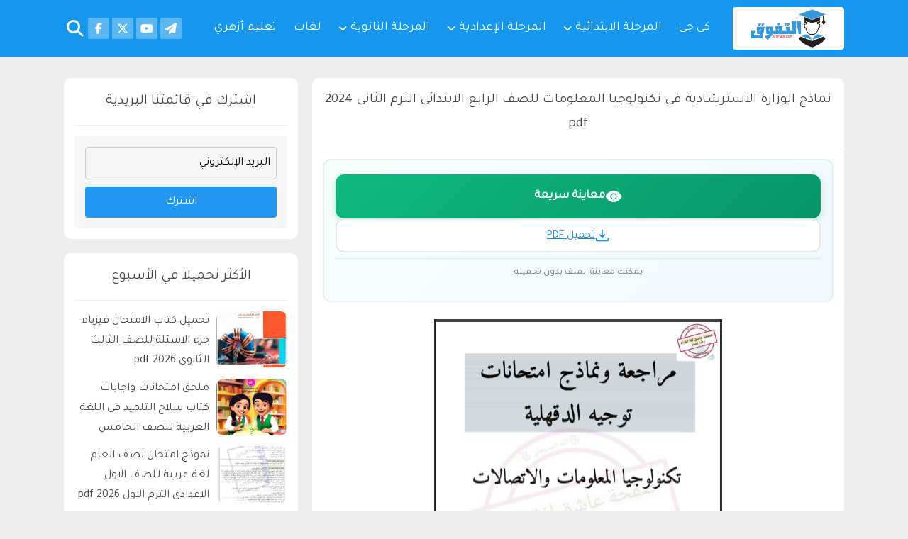

--- FILE ---
content_type: text/html; charset=UTF-8
request_url: https://www.altfwok.com/2024/03/2024-pdf_341.html
body_size: 33235
content:
<!DOCTYPE html>
<html class='rtl' dir='rtl' lang='ar' xmlns='http://www.w3.org/1999/xhtml' xmlns:b='http://www.google.com/2005/gml/b' xmlns:data='http://www.google.com/2005/gml/data' xmlns:expr='http://www.google.com/2005/gml/expr'>
<head prefix='og: http://ogp.me/ns# fb: http://ogp.me/ns/fb# article: http://ogp.me/ns/article#'>
<link href='https://fonts.googleapis.com' rel='preconnect'/>
<link crossorigin='anonymous' href='https://fonts.gstatic.com' rel='preconnect'/>
<link href='https://cdnjs.cloudflare.com' rel='preconnect'/>
<link href='https://blogger.googleusercontent.com' rel='preconnect'/>
<link as='style' href='https://fonts.googleapis.com/css2?family=Tajawal&display=swap' rel='preload'/>
<link href='https://fonts.googleapis.com/css2?family=Tajawal&display=swap' media='print' onload='this.media=&#39;all&#39;' rel='stylesheet'/>
<noscript>
<link href='https://fonts.googleapis.com/css2?family=Tajawal&display=swap' rel='stylesheet'/>
</noscript>
<script src='https://cdnjs.cloudflare.com/ajax/libs/jquery/3.7.1/jquery.min.js'></script>
<meta content='rKq-K11zdJ02dwHNAb-YCWZ3vBlIRbE7paliVESaC2Y' name='google-site-verification'/>
<!-- PubFuture <script async='async' data-cfasync='false' src='https://cdn.pubfuture-ad.com/v2/unit/pt.js' type='text/javascript'/> -->
<!-- adcash <script id='aclib' src='//acscdn.com/script/aclib.js' type='text/javascript'/>-->
<!-- adsense <script async='async' crossorigin='anonymous' src='https://pagead2.googlesyndication.com/pagead/js/adsbygoogle.js?client=ca-pub-3302017947116925'/> -->
<!-- adsterra social bar-->
<script src='https://readycelebrationleaf.com/5a/f0/fb/5af0fb89812cce229273b47f7ee1c359.js'></script>
<!-- adsterra popunder-->
<script src='https://readycelebrationleaf.com/d2/3c/8f/d23c8fa2d769886ffe491df643894165.js'></script>
<!-- Microsoft clarity - deferred for performance -->
<script type='text/javascript'>
    window.addEventListener('load', function() {
      (function(c,l,a,r,i,t,y){
        c[a]=c[a]||function(){(c[a].q=c[a].q||[]).push(arguments)};
        t=l.createElement(r);t.async=1;t.src="https://www.clarity.ms/tag/"+i;
        y=l.getElementsByTagName(r)[0];y.parentNode.insertBefore(t,y);
      })(window, document, "clarity", "script", "rp835b53p6");
    });
</script>
<!--Main Meta Tags-->
<meta content='width=device-width, initial-scale=1' name='viewport'/>
<meta content='text/html; charset=UTF-8' http-equiv='Content-Type'/>
<meta content='#eeeeee' name='theme-color'/>
<meta content='#eeeeee' name='msapplication-navbutton-color'/>
<meta content='blogger' name='generator'/>
<link href='https://www.altfwok.com/favicon.ico' rel='icon' type='image/x-icon'/>   
<link href='https://www.altfwok.com/favicon.ico' rel='shortcut icon' type='image/x-icon'/>
<link href='https://www.altfwok.com/favicon.ico' rel='apple-touch-icon'/> 
<link href='https://www.altfwok.com/2024/03/2024-pdf_341.html' rel='canonical'/>
<!--Blog Main Info-->
<title>نماذج الوزارة الاسترشادية فى تكنولوجيا المعلومات للصف الرابع الابتدائى الترم الثانى 2024 pdf</title>
<meta content='نماذج الوزارة الاسترشادية فى تكنولوجيا المعلومات للصف الرابع الابتدائى الترم الثانى 2024 pdf' name='description'/>
<link href='https://blogger.googleusercontent.com/img/b/R29vZ2xl/AVvXsEjoA3oTWxERugwMVtO-UqGO67pB9QWM8YuvIAWfYcHaPGOUujh-cnH0Rq3e5bcHYdAYMbT48x10CNPyPeIxJvg7X71PLVoefN9g5mOp5s-HrLK5i8RREL2IfaBfdCLQd9dRVkuH8UTCn5mNjbMNGu0MjZAltdoVz33vveFKJ1KbNCfjtSwAsZkwr3ufnZg/w800/%D9%88%D8%B2%D8%A7%D8%B1%D8%A944.PNG' rel='image_src'/>
<!--FaceBook Open Graph-->
<meta content='https://www.altfwok.com/2024/03/2024-pdf_341.html' property='og:url'/>
<meta content='نماذج الوزارة الاسترشادية فى تكنولوجيا المعلومات للصف الرابع الابتدائى الترم الثانى 2024 pdf' property='og:title'/>
<meta content='التفوق : موقع تحميل الكتب الدراسية و الملازم' property='og:site_name'/>
<meta content='نماذج الوزارة الاسترشادية فى تكنولوجيا المعلومات للصف الرابع الابتدائى الترم الثانى 2024 pdf' property='og:description'/>
<meta content='نماذج الوزارة الاسترشادية فى تكنولوجيا المعلومات للصف الرابع الابتدائى الترم الثانى 2024 pdf' property='og:image:alt'/>
<meta content='article' property='og:type'/>
<meta content='https://blogger.googleusercontent.com/img/b/R29vZ2xl/AVvXsEjoA3oTWxERugwMVtO-UqGO67pB9QWM8YuvIAWfYcHaPGOUujh-cnH0Rq3e5bcHYdAYMbT48x10CNPyPeIxJvg7X71PLVoefN9g5mOp5s-HrLK5i8RREL2IfaBfdCLQd9dRVkuH8UTCn5mNjbMNGu0MjZAltdoVz33vveFKJ1KbNCfjtSwAsZkwr3ufnZg/w800/%D9%88%D8%B2%D8%A7%D8%B1%D8%A944.PNG' property='og:image'/>
<!--Twitter Card-->
<meta content='summary_large_image' name='twitter:card'/>
<meta content='https://www.altfwok.com/' name='twitter:domain'/>
<meta content='نماذج الوزارة الاسترشادية فى تكنولوجيا المعلومات للصف الرابع الابتدائى الترم الثانى 2024 pdf' name='twitter:title'/>
<meta content='نماذج الوزارة الاسترشادية فى تكنولوجيا المعلومات للصف الرابع الابتدائى الترم الثانى 2024 pdf' name='twitter:description'/>
<meta content='https://blogger.googleusercontent.com/img/b/R29vZ2xl/AVvXsEjoA3oTWxERugwMVtO-UqGO67pB9QWM8YuvIAWfYcHaPGOUujh-cnH0Rq3e5bcHYdAYMbT48x10CNPyPeIxJvg7X71PLVoefN9g5mOp5s-HrLK5i8RREL2IfaBfdCLQd9dRVkuH8UTCn5mNjbMNGu0MjZAltdoVz33vveFKJ1KbNCfjtSwAsZkwr3ufnZg/w800/%D9%88%D8%B2%D8%A7%D8%B1%D8%A944.PNG' name='twitter:image'/>
<!--dns-fetech-->
<link href='https://www.altfwok.com/2024/03/2024-pdf_341.html' rel='dns-prefetch'/><link href='https://www.altfwok.com/2024/03/2024-pdf_341.html' rel='preconnect'/><link href='https://script.google.com' rel='dns-prefetch'/><link href='https://fonts.gstatic.com' rel='dns-prefetch'/><link href='https://fonts.googleapis.com' rel='dns-prefetch'/><link href='//cdnjs.cloudflare.com' rel='dns-prefetch'/><link href='https://1.bp.blogspot.com' rel='dns-prefetch'/><link href='https://2.bp.blogspot.com' rel='dns-prefetch'/><link href='https://3.bp.blogspot.com' rel='dns-prefetch'/><link href='https://4.bp.blogspot.com' rel='dns-prefetch'/><link href='https://blogger.googleusercontent.com' rel='dns-prefetch'/><link href='https://pagead2.googlesyndication.com' rel='dns-prefetch'/><link href='https://pagead2.googlesyndication.com' rel='preconnect'/><link href='https://www.googletagmanager.com/gtag/js' rel='dns-prefetch'/><link href='https://www.googletagmanager.com/gtag/js' rel='preconnect'/>
<!--Blogger Feed-->
<link rel="alternate" type="application/atom+xml" title="التفوق : موقع تحميل الكتب الدراسية و الملازم - Atom" href="https://www.altfwok.com/feeds/posts/default" />
<link rel="alternate" type="application/rss+xml" title="التفوق : موقع تحميل الكتب الدراسية و الملازم - RSS" href="https://www.altfwok.com/feeds/posts/default?alt=rss" />
<link rel="service.post" type="application/atom+xml" title="التفوق : موقع تحميل الكتب الدراسية و الملازم - Atom" href="https://www.blogger.com/feeds/8976706246294070121/posts/default" />

<link rel="alternate" type="application/atom+xml" title="التفوق : موقع تحميل الكتب الدراسية و الملازم - Atom" href="https://www.altfwok.com/feeds/4492342001535354749/comments/default" />
<style id='page-skin-1' type='text/css'><!--
/*
/* ===========================================================
# Template    : Sahl
# Created by  : Amr.Mostafa
# URL         : https://www.cnmu.info
* ============================================================ */
/*======Fonts======*/
a,abbr,acronym,address,applet,b,big,blockquote,body,caption,center,cite,code,dd,del,dfn,div,dl,dt,em,fieldset,font,form,h1,h2,h3,h4,h5,h6,html,i,iframe,img,ins,kbd,label,legend,li,object,p,pre,q,s,samp,small,span,strike,strong,sub,sup,table,tfoot,th,thead,tt,u,ul,var{padding:0;border:0;outline:0;vertical-align:baseline;background:0 0;text-decoration:none }form,textarea,input,button{-webkit-appearance:none;-moz-appearance:none;appearance:none;border-radius:0 }dl,ul{list-style-position:inside;list-style:none }ul li{list-style:none }caption,th{text-align:center }img{max-width:100%;border:none;position:relative;display:block}a,a:visited{text-decoration:none }.clearfix{clear:both;height: unset !important;line-height: unset !important;	width: unset !important;}.section,.widget,.widget ul{margin:0;padding:0 }
figure{margin:1em 40px}hr{box-sizing:content-box;height:0;overflow:visible}pre{font-family:monospace,monospace;font-size:1em}a:focus,a:active{outline:0}a{background-color:transparent;-webkit-text-decoration-skip:objects}a:active,a:hover{outline-width:0}abbr[title]{border-bottom:0;text-decoration:underline;text-decoration:underline dotted}b,strong{font-weight:inherit;font-weight:bolder}code,kbd,samp{font-family:monospace,monospace;font-size:1em}dfn{font-style:italic}mark{background-color:#ff0;color:#000}small{font-size:80%}sub,sup{font-size:75%;line-height:0;position:relative;vertical-align:baseline}sub{bottom:-.25em}sup{top:-.5em}audio,video{display:inline-block}audio:not([controls]){display:none;height:0}svg:not(:root){overflow:hidden}button,input,optgroup,select,textarea{font-family:serif;font-size:100%;line-height:1.15;margin:0;border:0}button,input{overflow:visible}button,select{text-transform:none}button,html [type="button"],[type="reset"],[type="submit"]{-webkit-appearance:button}button::-moz-focus-inner,[type="button"]::-moz-focus-inner,[type="reset"]::-moz-focus-inner,[type="submit"]::-moz-focus-inner{border-style:none;padding:0}button:-moz-focusring,[type="button"]:-moz-focusring,[type="reset"]:-moz-focusring,[type="submit"]:-moz-focusring{outline:1px dotted ButtonText}fieldset{border:1px solid silver;margin:0 2px;padding:.35em .625em .75em}legend{box-sizing:border-box;color:inherit;display:table;max-width:100%;padding:0;white-space:normal}progress{display:inline-block;vertical-align:baseline}textarea{overflow:auto}[type="checkbox"],[type="radio"]{box-sizing:border-box;padding:0}[type="number"]::-webkit-inner-spin-button,[type="number"]::-webkit-outer-spin-button{height:auto}[type="search"]{-webkit-appearance:textfield;outline-offset:-2px}[type="search"]::-webkit-search-cancel-button,[type="search"]::-webkit-search-decoration{-webkit-appearance:none}::-webkit-file-upload-button{-webkit-appearance:button;font:inherit}details,menu{display:block}summary{display:list-item}canvas{display:inline-block}template{display:none}[hidden]{display:none}*,:before,:after{-webkit-box-sizing:border-box;-moz-box-sizing:border-box;box-sizing:border-box}iframe{border:0}
input,textarea{outline:none;border:none;background:none;font:400 16px 'Tajawal' , Sans-serif}
h1,h2,h3,h4,h5,h6{margin:0;font:400 16px 'Tajawal' , Sans-serif;font-size:120%;}
::selection {background-color:#1597ed; color: #fff;}
::-moz-selection {background-color: #1597ed; color: #fff;}
::placeholder {color: inherit;}
ul,li,ol{margin:0;padding:0;list-style:none;font-family:inherit}
a,ul,li,input,:before,:after,img{transition: all 0.4s ease 0s;}
strike {text-decoration: line-through;}
ol,ul {margin-block-end: 0;margin-block-start: 0; padding-inline-start: 0;}
p{margin:0;}
.widget,.widget-content {position: relative;}
#Settings,.hidden,.replaced,.tags,.The-Preview .load-contain,.feed-links,.pill-button,.HideMenu,#FeaturedPost1,.post-header {display:none;}
body {background:transparent none no-repeat fixed top left;background-color:#eeeeee;font:400 16px 'Tajawal' , Sans-serif;overflow-wrap: break-word;word-break: break-word;word-wrap: break-word; color: #484848;  margin: 0; padding: 0;}
body * {line-height:1.8em;}
#Container {padding: 0 0 62px;min-height: 100vh;position: relative;}
.MaxWid {max-width:1100px;position: relative;margin: 0 auto;width: 98%;clear: both;}
.Thumbnail {display: block;position: relative;	border-radius: 10px;overflow: hidden;}
a{color:#1387ED;text-decoration:none;margin:0;padding:0;word-break: keep-all;}
a:hover{color:#1387ED}
.Thumbnail img {height: 100%;width: 100%;font-size: 0;object-fit: cover;z-index: 1;position: relative;}
.Thumbnail img:hover {transform: scale(1.1);}
.PTitle {color:#1387ED}
.Summarry {font-size:90%;line-height:1.6em;}
.LinkList a {white-space: nowrap;}
#static_page main, #error_page main {float: none;padding: 0;margin: 0 auto;}
.The-Preview .item .Aqsam,.The-Preview .item .MainTools {display: none;}
.errorp{text-align:center;padding:50px 0}
.errorp i {font-size: 125px;color: #1597ed;}
.errorp p{font-size:calc(20px + (26 - 20) * ((100vw - 300px) / (1600 - 300)));margin:20px 0;}
header {background-color: #1597ed;height: 80px;	padding: 10px 0;margin-bottom: 30px;}
#Logo {float: right;max-width: 250px;height: 60px;overflow: hidden;margin: 0 0 0 20px;
background-color: #fff;
border-radius: 4px;
padding: 0px 25px;}
.ltr #Logo {float:left;margin: 0 20px 0 0;}
#Logo img{width:auto;max-width:100%;height:auto;max-height:60px;}
#Logo h1{font-size:180%;height:60px;overflow:hidden;text-align:center;color:#fff;font-weight:700;line-height:60px;}
#Logo h1 a{color:#fff}
.header-widget p,header .widget-title {display:none;}
#Menu,.ShowMenu li{float:right}
.ltr #Menu,.ltr .ShowMenu li{float:left}
#Menu .ShowMenu{margin-top:6px;display:block}
.ShowMenu li a{display:block;color:#fff;padding:0 12px;height:48px;line-height:48px;font-size:110%}
.DropLink a::after{content:"\f107";float:left;margin:0 5px 0 0;font:14px fontawesome;line-height:inherit}
.ltr .DropLink a::after{margin:0 0 0 5px;float:right;}
.DropLink .Drop a::after{display:none}
.Drop{position:absolute;visibility:hidden;opacity:0;transition:all .4s ease;z-index:5;border-radius:10px;overflow:hidden}
.DropLink:hover .Drop{visibility:visible;opacity:1}
.ShowMenu .Drop li{background-color:#fff;float:none!important}
.ShowMenu .Drop li a{width:180px;overflow:hidden;color:#1597ed;border-bottom:1px solid rgba(0,0,0,.1)}
.ShowMenu .Drop li:last-child a{border-bottom:none;}
.ShowMenu .Drop li:hover {background-color:#1597ed;}
.ShowMenu .Drop li:hover a {color:#fff;}
#HideM{position:absolute;visibility:hidden}
#HideM + label span::before{display:none;content:"\f0c9";cursor:pointer;font:24px/32px fontawesome;text-align:center;float:right;margin-top:14px;color:#fff;width:32px;height:32px;position:relative;z-index:4;border-radius:2px;}
.ltr #HideM + label span::before{float:left}
#HideM:checked + label span::before{color:#444;background-color:#fff;}
#HideM:checked ~ .ShowMenu{display:block !important;}
#Social,#Social li{float:left}
.ltr #Social,.ltr #Social li{float:right}
#Social ul{margin-top:15px}
#Social li a{display:block;width:30px;height:30px;background-color:rgba(255,255,255,.3);text-align:center;color:#fff;border-radius:2px;margin:0 2px;font: 16px/30px fontawesome;}
.facebook::before {content: "\f39e";}
.twitter::before {content: "\f099";}
.twitter-x::before {content: "\e61b";}
.youtube::before {content: "\f167";}
.instagram::before {content: "\f16d";}
.rss::before {content: "\f09e";}
.email::before {content: "\f0e0";}
.linkedin::before {content: "\f0e1";}
.pinterest::before {content: "\f231";}
.telegram::before {content: "\f1d8";}
.snapchat::before {content: "\f2ab";}
.whatsapp::before {content: "\f232";}
.google-Play::before {content:"\f3ab";}
.blogger::before {content: "\f37d";}
.facebook:hover  {background-color: #3A589B !important;}
.twitter:hover {background-color: #4ea8e8 !important;}
.twitter-x:hover {background-color: #333 !important;}
.youtube:hover {background-color: #CF3427 !important;}
.instagram:hover {background-color:#d6249f !important;}
.rss:hover {background-color: #EA7819 !important;}
.email:hover {background-color: #65AA2E !important;}
.linkedin:hover {background-color: #007BB5 !important;}
.pinterest:hover {background-color: #BD1E2C !important;}
.telegram:hover {background-color: #33ABDF !important;}
.snapchat:hover {background-color: #ffd800 !important;}
.whatsapp:hover {background-color: #2FBA45 !important;}
.blogger:hover {background-color: #FF5722 !important;}
.google-Play:hover {background-color: #3BCCFF !important;}
#HideSearch{position:absolute;visibility:hidden}
#HideSearch + label span::before{content:"\f002";cursor:pointer;display:block;font:24px/32px fontawesome;text-align:center;float:left;margin-top:14px;color:#fff;width:32px;height:32px;position:relative;z-index:4}
.ltr #HideSearch + label span::before{float:right}
#HideSearch + label span:hover::before{color:#fff}
#TextSearch{position:absolute;left:0;width:100%;background-color:#1597ed;height:60px;z-index:3;text-align:center;top:0;opacity:0;visibility:hidden;color:#fff}
.ltr #TextSearch{left:unset;right:0;}
#HideSearch:checked + label span::before{content:"\f00d";}
#HideSearch:checked ~ #TextSearch{visibility:visible;opacity:1;}
.ltr #HideSearch:checked ~ #TextSearch{left:unset;right:0}
#Main-Nav {background-color: #222;height: 48px;line-height: 48px;}
#Main-Nav .fa-home{float:right;font-size:32px;background-color:#1597ed;color:#fff;margin:0 0 0 4px;width: 48px;text-align: center;height: inherit;line-height: inherit;}
.ltr #Main-Nav .fa-home {float:left;margin:0 4px 0 0}
#Main-Nav .fa-bars{float:right;margin:0 0 0 4px;font-size:32px;width: 48px;text-align: center;height: inherit;line-height: inherit;background-color:rgba(255,255,255,.2);color:#fff;}
.ltr #Main-Nav .fa-bars{float:left;margin:0 4px 0 0;}
#Main-Nav li a {padding:0 12px;color:#fff;}
main {float: right;width: 100%;	padding:0 0 0 350px;}
.ltr main {float: left;	padding:0 350px 0 0;}
.Headline{background-color:#fff;padding:15px;margin-bottom:20px;border-radius:10px;text-align:center;font-size:120%}
#Main-Wrapper {margin-bottom: 30px;}
.HomeP #FeaturedPost1 {display:block;}
#FeaturedPost1{background-color:#ffff;padding:15px;border-radius:10px;margin-bottom:20px}
#FeaturedPost1 .PInfo{text-align:center;margin:15px 0;font-size:110%}
#FeaturedPost1 .PTitle{font-size:120%}
.Posts{background-color:#fff;position:relative;overflow:hidden;padding:15px;border-radius:10px;height:250px;margin-bottom:20px}
.Posts .Thumbnail{float:right;width:320px;height:220px;margin:0 0 0 -320px}
.ltr .Posts .Thumbnail{float:left;margin:0 -320px 0 0}
.Posts .PInfo{float:right;width:100%;padding:0 330px 0 0}
.ltr .Posts .PInfo{float:left;padding:0 0 0 330px}
#item .post-title .PTitle,.static_page .post-title .PTitle {background-color: #fff;padding: 15px;border-radius: 10px 10px 0 0;border-bottom: 1px solid #eee;	color: #444;text-align: center;}
.post-body {background-color: #fff;padding: 15px;border-radius: 0 0 10px 10px;position: relative;overflow: hidden;margin-bottom: 20px;line-height:1.8em;}
.post-body p {margin:8px 0;}
.post-body a {text-decoration:underline;margin: 0 !important;padding: 0 !important;color:#1387ED;}
.post-body a:hover {color:$(link:hover);}
.post-body img {height: auto !important;width: auto !important;max-height: 800px !important;max-width: 100% !important;display: unset;}
.post-body iframe{max-width:100%}
.post-body :is(h1,h2,h3,h4,ul li,ol li){font:400 16px 'Tajawal' , Sans-serif}
.post-body :is(h1,h2,h3,h4){clear:both;}
.post-body h1{padding:15px 20px;margin:10px 0;font-size:120% !important;background-color:#1597ed;color:#fff;border-radius: 5px;}
.post-body h2{background-color:#2f2f2f;padding:15px 20px;line-height:inherit;color:#fff;margin:10px 0;font-size:120% !important;border-radius: 5px;}
.post-body h3{border-right:4px solid #1597ed;text-align:right!important;margin:10px 0;padding:5px;font-size:115% !important}
.ltr .post-body h3 {border-right:none; border-left:4px solid #1597ed;text-align:left!important;}
.post-body h4::before{color:#1597ed;content:"\f046";float:right;font:22px/1.6em fontawesome;margin:0 0 0 5px;line-height: inherit;line-height: 20px;}
.ltr .post-body h4::before{float:left;margin:0 5px 0 0;}
.post-body h4{text-align:right!important;margin:20px 0;line-height: 2em;}
.ltr .post-body h4 {text-align:left!important;}
.post-body blockquote{background-color:#f8f8f8;padding:20px;margin:20px;position:relative;border-radius: 10px;}
.post-body ul li {text-align: right !important;list-style: disc;margin: 0 20px 0 0;line-height: inherit;}
.ltr .post-body ul li {text-align: left !important;margin: 0 0 0 20px;}
.post-body ol{counter-reset:li;list-style:none;*list-style:decimal;margin-right:0;padding-right:0}
.post-body ol li{text-align: right !important;clear:both;display:block;min-height:30px;margin:10px 0;line-height:30px}
.ltr .post-body ol li {text-align: left !important;}
.post-body ol li::before{background:#2f2f2f;color:#fff;content:counter(li, decimal);counter-increment:li;font:bold 14px/30px tahoma;float:right;display:block;width:30px;text-align:center;height:30px;margin:0 0 0 8px;border-radius: 100%;}
.ltr .post-body ol li::before {float:left;margin:0 8px 0 0;}
.post-body table {width: 100% !important;text-align: center;}
.post-body tbody tr:first-child {background-color: #f1f1f1;}
.post-body td {line-height: 48px;}
#SharDate{border-top:1px solid #eee;margin:15px -15px 0;padding:15px 15px 0}
.PinfDate {float: right;height:32px;line-height: 32px;}
.PinfDate i {float: right;line-height: inherit;margin: 0 0 0 4px;}
.ltr .PinfDate i {float: left;margin: 0 4px 0 0;}
#Share,.ltr .PinfDate{float:left}
.ltr #Share {float:right;}
#Share ul,#Share li{list-style:none}
#Share li{float:left;margin:0}
#Share li a{text-decoration:none;width:32px;height:32px;line-height:32px;text-align:center;border-radius:2px;margin:0 5px 0 0 !important;color:#fff}
#Share .fa-facebook-f{background-color:#3A589B}
#Share .fa-x-twitter{background-color:#4EA8E8}
#Share .fa-share-alt{background-color:#598D09}
#Share li a:hover {background-color:#000 !important;}
#CNMUNav{clear:both;margin:0 -10px 20px}
#CNMUNav .MNavD{float:right;width:50%}
.In-CNMUNav{position:relative;overflow:hidden;height:110px;margin:0 10px;background-color:rgba(0,0,0,.2);border-radius: 10px;}
.Nav-wrd{display:block;height:30px;line-height:30px;position:absolute;width:100%;text-align:center;top:calc(50% - 15px);font-size:calc(14px + (20 - 14) * ((100vw - 300px) / (1600 - 300)));color:rgba(0,0,0,.5)}
.CNMUNavA{background-color:#fff;padding:10px;display:block;position:relative;overflow:hidden;height:100%;width: 100%;}
.In-CNMUNav .Thumbnail{width:120px;height:90px}
.CNMUNext .Thumbnail{float:right;margin:0 0 0 -120px}
.CNMUNext .NavContent{float:right;text-align: right;padding:0 130px 0 0;}
.CNMUNprev .Thumbnail{float:left;margin:0 -120px 0 0}
.CNMUNprev .NavContent{float:left;text-align: left;padding:0 0 0 130px}
.CNMUNavtitle {font-size: 120%;margin-bottom: 5px;color:#444;}
.CNMUNavA:hover {background-color: #1597ed;}
.CNMUNavA:hover * {color: #fff;}
#Relate-Posts{background-color:#fff;padding:15px;border-radius:10px;overflow:hidden;margin-bottom:20px;clear: both;}
#CNRelated #RelMainD {margin:0 -4px;display: block;}
#CNRelated .RelD{float:right;width:33.33%;margin-bottom:10px}
.ltr #CNRelated .RelD {float:left;}
.Reltdv{margin:0 4px}
.Reltdv .Thumbnail{height:185px;margin-bottom:5px;display:block;}
#CNRelated .PTitle{overflow:hidden;font-size:95%;display:block;text-align:center;padding:0 4px;height:75px;line-height:1.6em}
#Relate-Posts .PWtitle{height:48px;overflow:hidden;margin-bottom:15px;border-bottom:1px solid #eee}
.RelateTitle{font-size:120%}
.RelateTitle,.ltr .PinfLabl{float:right}
.PinfLabl,.ltr .RelateTitle{float:left}
.Reltdv .The-Title{text-align:center;display:inline-block;width:100%;height:60px;overflow:hidden}
.PinfLabl i{float:right;line-height:inherit;margin:0 3px}
.ltr .PinfLabl i{float:left}
#blog-pager{display:block;clear:both;overflow:hidden}
.Navigation1{float:left;right:-50%;position:relative}
.Navigation2{right:50%;position:relative}
.NavLink{display:block;height:48px;line-height:48px;background-color:#1597ed;padding:0 10px;color:#fff;float:right;border-radius: 2px;}
.ltr .NavLink {float:left}
.NavLink:hover{background-color:#1387ED;color:#fff;}
.home-link{font-size:38px;font-size:38px!important;line-height:48px!important;width:48px;margin:0 auto!important;float:none;display:block!important;text-align:center;padding:0!important}
#Blog1_blog-pager-newer-link{float:right}
#Blog1_blog-pager-older-link{float:left}
.CnQem{float:right;min-width:42px;height:42px;margin:0  4px 0 5px;text-align:center;font-size:90%;font-weight:700;line-height:42px;border-radius: 100%;}
.ltr .CnQem {float:left;margin:0 5px 4px 0 ;}
.CnQem a{display:block;background-color:#fff;line-height:inherit;color:rgba(0,0,0,.6);border-radius: 100%;}
.CnQem a:hover,.CnQem0 {background-color: #1597ed;color: #fff;}
#ContactForm1 {display:none;}
#Contactus #ContactForm1 {display:block;}
#Contactus {font:400 16px 'Tajawal' , Sans-serif;overflow: hidden;position: relative;margin: 30px auto;max-width:600px;}
.MailInfo,.Send{clear:both;display:block;width:100%;position:relative}
.CForm{height:60px;overflow:hidden;margin-bottom:10px;position:relative}
.CForm input{height:60px;line-height:60px;background-color:#f8f8f8;padding:0 40px 0 10px;margin-bottom:10px;border:1px solid #ddd;border-radius:4px;width:100%}
.ltr .CForm input{padding:0 10px 0 40px;}
.CForm label{position:absolute;right:10px;line-height:60px;font-size:24px}
.ltr .CForm label{right:unset; left:10px;}
.contact-form-email-message{display:block;width:100%;min-height:160px;border:1px solid #ddd;border-radius:4px;padding:5px 10px;background-color:#f8f8f8}
#ContactForm1_contact-form-submit{background-color:#1597ed;cursor:pointer;display:block;width:100%;height:60px;line-height:60px;color:#fff;font-size:120%;border-radius:4px;margin-top:10px}
#ContactForm1_contact-form-submit:hover{background-color:#2f2f2f}
.CForm input:focus,.contact-form-email-message:focus {border-color:#000}
#Contactus textarea {color: #000;line-height: 1.8em;height: 166px;}
#Contactus textarea:focus {color:#000;}
#Contactus .contact-form-error-message-with-border,.contact-form-success-message-with-border{font-size:80%;line-height:40px;position:absolute;z-index:4;color:#fff;bottom:70px;right:10px;padding:5px 10px !important;border:1px solid #fff;box-shadow:0 0 2px 2px #000}
#Contactus .form p {margin: 0;}
#Contactus .contact-form-error-message-with-border {background-color:#EC6767;color: rgba(0,0,0,.6);font-size: 15px;}
#Contactus .contact-form-success-message-with-border {background-color:#009625;}
#Contactus .contact-form-cross{display:block;background-color:#EC6767;padding:5px;border-radius:100%;position:absolute;top:-10px;left:-10px;border:2px solid #fff;box-shadow: 0 0 1px 1px #000;}
#comments .PWtitle {display: block;height: 58px;padding: 15px;background-color: #fff;color: #444;border-radius: 10px 10px 0 0;}
#comments .PWtitle span{display:block;float:right;color:#fff;height:30px;padding:0 5px;margin:2px 0 0 5px;background-color:#1597ed;font:bold 14px/30px Arial;width:30px;text-align:center;border-radius: 100%;}
.ltr #comments .PWtitle span{float:left;margin:2px 5px 0 0;}
#CommentMessage{background-color:rgba(255,255,255,.6);border-bottom:1px solid #eee;padding:15px;position:relative;overflow:hidden;font-size:100%;color:#555}
.comments-content{padding:15px;background-color: #fff;border-radius: 0 0 10px 10px;}
#Blog1_comments-block-wrapper{padding:15px;background-color: #fff;}
.comment {padding: 10px 0;border-bottom: 1px solid #eee;clear: both;overflow: hidden;position: relative;}
.comment-block {float: right;padding: 0 55px 0 0;}
.ltr .comment-block {float: left;padding: 0 0 0 55px;}
.comment .comment-timestamp {display: none;}
.comment:last-child {border: none;padding: 10px 0 0;}
.comments li:last-child {padding: 10px 0;border-bottom: 1px solid #eee;}
.comment-content{font-size:85%;line-height:1.7em;margin:0;min-height:48px}
.comment-header{font-size:90%;display:block;overflow:hidden;position:relative;line-height:18px}
.avatar-image-container{background: #ddd url(https://1.bp.blogspot.com/-4o4zeCKadsQ/YOvMdDhSKcI/AAAAAAAABQU/DODdtD-CE-smSfYgee0FD2u4Podf_FugQCLcBGAsYHQ/s0-rw-e90/Avatar.jpg) scroll top center/cover;float:right;width:48px;height:48px;background-color:#bbb;overflow:hidden;margin:0 0 0 -48px;position:relative;z-index:2}
.ltr .avatar-image-container{float:left;margin:0 -48px 0 0;}
.avatar-image-container img{width:100%;height:100%}
.user,.user a{float:right;font-style:normal;}
.ltr .user,.ltr .user a{float:left}
.datetime.secondary-text a{float:right;display:block;color:#777;font:12px/20px Arial;margin:0 5px 0 0}
.ltr .datetime.secondary-text a{float:left;margin:0 0 0 5px}
.comment-replies ol{border:1px solid #eee;overflow:hidden;clear:both}
.comment-replies .comment-block {padding: 0 45px 0 0;}
.ltr .comment-replies .comment-block {padding: 0 0 0 45px;}
.comment-replies .comment:first-child {padding:10px 0;}
.comment-replies .comment:last-child {border: none;padding: 10px 0;border:none;}
.comment-thread li .comment-reply {position: absolute;right: 0;width: 48px;background-color:#1597ed;height: 20px;text-align: center;top: 58px;font-size: 0;font-weight: bold;overflow: hidden;color: #fff;}
.comment-thread li .comment-reply::before {content: "\f122";font: 18px/22px fontawesome;}
.ltr .comment-thread li .comment-reply{right:unset;left:0;}
.thread-chrome .continue a{display:none;}
.thread-count a{position:relative;display:inline-block;background-color:#f8f8f8;padding:0 8px;border:1px solid #eee;height:22px;line-height:18px;top:2px;font-size:90%}
.thread-count a::after{content:"\f0dc";font:11px/16px fontawesome;margin:0 5px 0 0}
.ltr .thread-count a::after{margin:0 0 0 5px}
.thread-collapsed .thread-count a{background-color:#2f2f2f;color:#fff}
#comments .hidden,ol.thread-expanded{display:none}
.comment-replies .comment-thread{clear:both;display:block;position:relative}
.comment-replies .comment {border-bottom: 1px dashed #ddd;}
.comment-replies .comment-header{font-size:85%;line-height:15px;}
.comment-replies .avatar-image-container {width: 32px;height: 32px;border-radius: 100%;margin: 0 5px 0 -48px;}
.ltr .comment-replies .avatar-image-container {margin: 0 -48px 0 5px;}
.comment-replies .avatar-image-container img{border-radius:0}
.comment-replies .datetime.secondary-text a{line-height:16px;font-size:65%}
.comment-replies .comment-content{font-size:75%;line-height:1.6em;min-height:0}
#top-continue .comment-reply{position:relative;top:unset;right:unset;left:unset;padding:2px 12px;background-color:#1597ed;color:#fff;font-size:85%;margin:10px 0 0;clear:both;display:inline-block}
#top-continue .comment-reply:hover {background-color:#000;}
.item-control a{position:absolute;top:5px;font-size:0;background:url(https://resources.blogblog.com/img/icon_delete13.gif);width:13px;height:13px;left:5px}
.ltr .item-control a{left:unset; right:5px}
#comments .loadmore{height:40px}
#comments .loadmore a{display:block;background-color:#f8f8f8;text-align:center;height:36px;line-height:36px;margin:10px;cursor:pointer;border:1px solid #eee;width:200px}
.blog-author::before{content:"\f058";font:18px/20px fontawesome;margin:0 5px;color:#1597ed;float:right;}
.comment-replies .blog-author::before {font: 14px/15px fontawesome;}
.embed .comment-form {padding: 10px 10px 5px;background-color: #fff;border-radius: 0 0 10px 10px;}
.comments .footer a {background-color:#1597ed;display: block;height: 48px;line-height: 48px;text-align: center;color: #fff;font-size: 120%;font-weight: bold;border-radius: 0 0 10px 10px;}
.embed .comment-form a {display:none;}
#HTML50 {display:none;}
aside {float: left;	margin:0 -330px 0 0;width: 330px;}
.ltr aside {float:right;margin:0 0 0 -330px;}
aside .widget-title,#FeaturedPost1 .widget-title  {border-bottom: 1px solid #eee;margin-bottom: 15px;padding-bottom: 15px;font-size: 125%;text-align: center;overflow: hidden;}
aside .widget{overflow: hidden;background-color: #fff;margin: 0 0 20px;padding: 15px;border-radius: 10px;}
.PopularPosts .Thumbnail{float:right;width:100px;height:80px;margin:0 0 0 -100px}
.ltr .PopularPosts .Thumbnail{float:left;margin:0 -100px 0 0}
.PopularPosts .post{height:82px;margin-bottom:13px}
.PopularPosts .PTitle{float:right;width:100%;padding:0 110px 0 0;max-height:85px;overflow:hidden;color:#444;}
.ltr .PopularPosts .PTitle {float:left;padding:0 0 0 110px}
.LabeList li a{display:block;height:30px;line-height:30px;margin-bottom:10px;overflow:hidden;color:#444}
.LabeList .label-count{float:left;display:block;background-color:#444;color:#fff;width:30px;text-align:center;height:30px;line-height:30px;border-radius:100%;transition:all .4s ease}
.ltr .LabeList .label-count{float:right}
.LabeList li a:hover{color:#1597ed}
.LabeList li a:hover .label-count {background-color:#1597ed}
aside .LinkList li a{display:block;height:48px;line-height:48px;text-align:center;margin-bottom:10px;background-color:#f1f1f1;border-radius:50px;}
aside .LinkList li:last-child a{margin-bottom:0;}
aside .LinkList li a:hover {background-color:#1597ed;color:#fff;}
#Credit{height:52px;background-color:#1597ed;display:block;overflow:hidden;position:absolute;bottom:0;width:100%;padding:10px 0;}
#Cred,.ltr #CNMU {float: right;}
.ltr #Cred {float: left}
#Cred li{float:right;margin:0 0 0 2px;line-height:32px;font-size:90%;color: rgba(255,255,255,.7);}
.ltr #Cred li  {float:left;margin:0 2px 0 0}
#Cred li a {color:#fff;}
#CNMU{display:inline-block;float:left;color:#fff;background-color:rgba(255,255,255,.2);padding:0 5px;border-radius:2px;font-size:14px;height:24px;line-height:22px;margin-top:4px}
#CNMU:hover {background-color:#000;}
@media screen and (max-width : 1023px) {
.MaxWid {max-width:800px;}
header {height: auto;padding:10px 0 20px;}
#Logo,.ltr #Logo {float: none;text-align: center;margin: 0 auto 10px;}
#Logo img {margin: 0 auto;}
#Menu .ShowMenu{display:none;}
#HideM + label span::before {display:block;}
.ShowMenu{position:absolute;top:55px;z-index:9;background-color:#1597ed;border-radius:10px}
.ShowMenu li,.ltr .ShowMenu li{float:none;border-bottom:1px solid rgba(255,255,255,.1)}
.ShowMenu li a{width:180px}
.Drop{position:relative;visibility:visible;opacity:1;border-radius:0}
.ShowMenu li:last-child,.ShowMenu .Drop li{border-bottom:none}
main,.ltr main,aside,.ltr aside {float: non;width: 100%;padding:0;margin:0;}
aside {margin-top:20px;}
}
@media screen and (max-width : 600px) {
.Posts {height: auto;}
.Posts .Thumbnail,.ltr .Posts .Thumbnail  {float: none;width: 100%;	height: auto;min-height: 220px;}
.Posts .PInfo,.ltr .Posts .PInfo {float:none;padding:10px 0;text-align: center;}
#CNMUNav {clear: both;margin: 0 0 20px;}
#CNMUNav .MNavD,.ltr #CNMUNav .MNavD {float: none;width: 100%;}
.CNMUNext {margin-bottom: 5px;}
.In-CNMUNav {margin:0;}
#CNRelated .RelD {width: 50%;}
}
@media screen and (max-width : 450px) {
.Reltdv .Thumbnail {height: 140px;}
}
.cookie-choices-info, .cookie-choices-info * {
display: none !important;
}

--></style>
<link as='style' href='https://cdnjs.cloudflare.com/ajax/libs/font-awesome/6.7.2/css/all.min.css' onload='this.onload=null;this.rel=&#39;stylesheet&#39;' rel='preload'/>
<noscript><link href='https://cdnjs.cloudflare.com/ajax/libs/font-awesome/6.7.2/css/all.min.css' rel='stylesheet'/></noscript>
<script type='text/javascript'>
//<![CDATA[
var noThumb ="https://blogger.googleusercontent.com/img/b/R29vZ2xl/AVvXsEhwIG1qPGyaXLbTKxF7mdsfUvmwKXDDeYlT1ktmNvax7MkithOtv4Cs4WqBAxOKfPA3zDK1zY3lrzSK1KyVvX6IQxX8Nsvb7sR17dlXhwHEqP8y3nQDX7s-t8_WRVKVjED2KGk6ywEtNvBTNAWsSxP8XPentHgXYjJrhqk-oWY28m7O0DBQDOX7Ohbt/s0-rw/NoImage.jpg";
//]]>
</script>
<script>
// Lazy loading all images except First img in .post-body
    document.addEventListener('DOMContentLoaded', function() {
    // Find all post bodies
    const postBodies = document.querySelectorAll('.post-body');

    postBodies.forEach(function(postBody) {
        // Get all images within this post body
        const images = postBody.querySelectorAll('img');

        images.forEach(function(img, index) {
            if (index === 0) {
                // First image: ensure eager loading and add fetchpriority
                img.setAttribute('loading', 'eager');
                img.setAttribute('fetchpriority', 'high');
            } else {
                // All other images: add lazy loading
                img.setAttribute('loading', 'lazy');
            }
        });
    });
});
</script>
<link href='https://www.blogger.com/dyn-css/authorization.css?targetBlogID=8976706246294070121&amp;zx=63dc58df-43a1-4e3c-9b36-32fa3b439cfa' media='none' onload='if(media!=&#39;all&#39;)media=&#39;all&#39;' rel='stylesheet'/><noscript><link href='https://www.blogger.com/dyn-css/authorization.css?targetBlogID=8976706246294070121&amp;zx=63dc58df-43a1-4e3c-9b36-32fa3b439cfa' rel='stylesheet'/></noscript>
<meta name='google-adsense-platform-account' content='ca-host-pub-1556223355139109'/>
<meta name='google-adsense-platform-domain' content='blogspot.com'/>

</head>
<body id='item'>
<div class='item' id='Container'>
<div class='Settings section' id='Settings' name='إعدادات'><div class='widget HTML' data-version='2' id='HTML201'>
<div class='widget-title'>
لغة القالب
</div>
<div class='widget-content'>
<style type='text/css'>
    .RelateTitle::before {content: "مواضيع مقترحة";}        
.CNMUNext .CNMUNavtitle p::before {content: "التالي";}
.CNMUNprev .CNMUNavtitle p::before {content: "السابق";}
.CNMUNext .Nav-wrd::before {content: "هذا أحدث موضوع";}
.CNMUNprev .Nav-wrd::before {content: "هذا أقدم موضوع";}
.Erp1::before {content: "الصفحة التي تبحثـ/ي عنها غير موجوده";}
.Erp2::before {content: "يمكنك تجربة البحث بكلمة أخرى أو العودة للرئيسية";}
#Cred li:first-child::before {content: "جميع الحقوق محفوظة لـ";}
    </style>
</div>
</div></div>
<header>
<div class='MaxWid'>
<div class='HeadSec section' id='Logo' name='لوجو'><div class='widget Header' data-version='2' id='Header1'>
<div class='header-widget'>
<a class='header-image-wrapper' href='https://www.altfwok.com/'>
<img alt='التفوق : موقع تحميل الكتب الدراسية و الملازم' data-original-height='720' data-original-width='1280' src='https://blogger.googleusercontent.com/img/b/R29vZ2xl/AVvXsEi6wNnhISPG4vkYnF5kAB2P9FHlDh2bm0dYTCHx5ZI7X3s5zXOp_wjWCfyS_UgTjXXPFnRBI0yU_hg5hbqnx8VEjw7GKJ1OaOr8WP73BHvOUSiphQEDkC05KOWr0aLoxbfINe56YlPChUfv/s1280/Altfwok-logo.png' srcset='https://blogger.googleusercontent.com/img/b/R29vZ2xl/AVvXsEi6wNnhISPG4vkYnF5kAB2P9FHlDh2bm0dYTCHx5ZI7X3s5zXOp_wjWCfyS_UgTjXXPFnRBI0yU_hg5hbqnx8VEjw7GKJ1OaOr8WP73BHvOUSiphQEDkC05KOWr0aLoxbfINe56YlPChUfv/w120/Altfwok-logo.png 120w, https://blogger.googleusercontent.com/img/b/R29vZ2xl/AVvXsEi6wNnhISPG4vkYnF5kAB2P9FHlDh2bm0dYTCHx5ZI7X3s5zXOp_wjWCfyS_UgTjXXPFnRBI0yU_hg5hbqnx8VEjw7GKJ1OaOr8WP73BHvOUSiphQEDkC05KOWr0aLoxbfINe56YlPChUfv/w240/Altfwok-logo.png 240w, https://blogger.googleusercontent.com/img/b/R29vZ2xl/AVvXsEi6wNnhISPG4vkYnF5kAB2P9FHlDh2bm0dYTCHx5ZI7X3s5zXOp_wjWCfyS_UgTjXXPFnRBI0yU_hg5hbqnx8VEjw7GKJ1OaOr8WP73BHvOUSiphQEDkC05KOWr0aLoxbfINe56YlPChUfv/w480/Altfwok-logo.png 480w, https://blogger.googleusercontent.com/img/b/R29vZ2xl/AVvXsEi6wNnhISPG4vkYnF5kAB2P9FHlDh2bm0dYTCHx5ZI7X3s5zXOp_wjWCfyS_UgTjXXPFnRBI0yU_hg5hbqnx8VEjw7GKJ1OaOr8WP73BHvOUSiphQEDkC05KOWr0aLoxbfINe56YlPChUfv/w640/Altfwok-logo.png 640w, https://blogger.googleusercontent.com/img/b/R29vZ2xl/AVvXsEi6wNnhISPG4vkYnF5kAB2P9FHlDh2bm0dYTCHx5ZI7X3s5zXOp_wjWCfyS_UgTjXXPFnRBI0yU_hg5hbqnx8VEjw7GKJ1OaOr8WP73BHvOUSiphQEDkC05KOWr0aLoxbfINe56YlPChUfv/w800/Altfwok-logo.png 800w'/>
</a>
<div class='replaced'>
<h1>
<a href='https://www.altfwok.com/'>
التفوق : موقع تحميل الكتب الدراسية و الملازم
</a>
</h1>
</div>
</div>
</div></div>
<div class='HeadSec section' id='Menu' name='قائمة'><div class='widget LinkList' data-version='2' id='LinkList155'>
<div class='widget-content'>
<input id='HideM' type='checkbox'/><label for='HideM'><span></span></label>
<ul class='HideMenu'>
<li><a href='https://www.altfwok.com/search/label/%D9%83%D9%89%20%D8%AC%D9%89?m=0'>كى جى</a></li>
<li><a href='#'>المرحلة الابتدائية</a></li>
<li><a href='https://www.altfwok.com/search/label/%D8%A7%D9%84%D8%B5%D9%81%20%D8%A7%D9%84%D8%A3%D9%88%D9%84%20%D8%A7%D9%84%D8%A7%D8%A8%D8%AA%D8%AF%D8%A7%D8%A6%D9%89'>+الأول</a></li>
<li><a href='https://www.altfwok.com/search/label/%D8%A7%D9%84%D8%B5%D9%81%20%D8%A7%D9%84%D8%AB%D8%A7%D9%86%D9%89%20%D8%A7%D9%84%D8%A5%D8%A8%D8%AA%D8%AF%D8%A7%D8%A6%D9%89'>+الثاني</a></li>
<li><a href='https://www.altfwok.com/search/label/%D8%A7%D9%84%D8%B5%D9%81%20%D8%A7%D9%84%D8%AB%D8%A7%D9%84%D8%AB%20%D8%A7%D9%84%D8%A5%D8%A8%D8%AA%D8%AF%D8%A7%D8%A6%D9%89'>+الثالث</a></li>
<li><a href='https://www.altfwok.com/search/label/%D8%A7%D9%84%D8%B5%D9%81%20%D8%A7%D9%84%D8%B1%D8%A7%D8%A8%D8%B9'>+الرابع</a></li>
<li><a href='https://www.altfwok.com/search/label/%D8%A7%D9%84%D8%B5%D9%81%20%D8%A7%D9%84%D8%AE%D8%A7%D9%85%D8%B3'>+الخامس</a></li>
<li><a href='https://www.altfwok.com/search/label/%D8%A7%D9%84%D8%B5%D9%81%20%D8%A7%D9%84%D8%B3%D8%A7%D8%AF%D8%B3%20%D8%A7%D9%84%D8%A5%D8%A8%D8%AA%D8%AF%D8%A7%D8%A6%D9%89'>+السادس</a></li>
<li><a href='#'>المرحلة الإعدادية</a></li>
<li><a href='https://www.altfwok.com/search/label/%D8%A7%D9%84%D8%B5%D9%81%20%D8%A7%D9%84%D8%A3%D9%88%D9%84%20%D8%A7%D9%84%D8%A5%D8%B9%D8%AF%D8%A7%D8%AF%D9%89'>+الأول</a></li>
<li><a href='https://www.altfwok.com/search/label/%D8%A7%D9%84%D8%AB%D8%A7%D9%86%D9%8A%20%D8%A7%D9%84%D8%A7%D8%B9%D8%AF%D8%A7%D8%AF%D9%8A'>+الثاني</a></li>
<li><a href='https://www.altfwok.com/search/label/%D8%A7%D9%84%D8%B5%D9%81%20%D8%A7%D9%84%D8%AB%D8%A7%D9%84%D8%AB%20%D8%A7%D9%84%D8%A5%D8%B9%D8%AF%D8%A7%D8%AF%D9%89'>+الثالث</a></li>
<li><a href='#'>المرحلة الثانوية</a></li>
<li><a href='https://www.altfwok.com/search/label/%D8%A7%D9%84%D8%B5%D9%81%20%D8%A7%D9%84%D8%A3%D9%88%D9%84%20%D8%A7%D9%84%D8%AB%D8%A7%D9%86%D9%88%D9%89'>+الأول</a></li>
<li><a href='https://www.altfwok.com/search/label/%D8%A7%D9%84%D8%B5%D9%81%20%D8%A7%D9%84%D8%AB%D8%A7%D9%86%D9%89%20%D8%A7%D9%84%D8%AB%D8%A7%D9%86%D9%88%D9%89'>+الثاني</a></li>
<li><a href='https://www.altfwok.com/search/label/%D8%A7%D9%84%D8%AB%D8%A7%D9%86%D9%88%D9%8A%D8%A9%20%D8%A7%D9%84%D8%B9%D8%A7%D9%85%D8%A9'>+الثالث</a></li>
<li><a href='https://www.altfwok.com/search/label/%D9%84%D8%BA%D8%A7%D8%AA'>لغات</a></li>
<li><a href='https://www.altfwok.com/search/label/%D8%A7%D9%84%D8%A3%D8%B2%D9%87%D8%B1'>تعليم أزهري</a></li>
</ul>
</div>
</div></div>
<div class='HeadSec section' id='Search' name='محرك البحث'><div class='widget HTML' data-version='2' id='HTML101'>
<div class='widget-content'>
<form action='/search' method='get'>
<input id='HideSearch' type='checkbox'/><label for='HideSearch'><span></span></label>
<input autocomplete='off' id='TextSearch' name='q' placeholder='البحث في الموقع ...' type='text'/>
</form>
</div>
</div></div>
<div class='HeadSec section' id='Social' name='مواقع اجتماعية'><div class='widget LinkList' data-version='2' id='LinkList202'>
<div class='widget-content'>
<ul class='social-icons'>
<li><a aria-label='facebook' class='facebook' href='https://www.facebook.com/altfwok1/' rel='nofollow noopener' target='_blank' title='facebook'></a></li>
<li><a aria-label='twitter-x' class='twitter-x' href='https://twitter.com/altfwok' rel='nofollow noopener' target='_blank' title='twitter-x'></a></li>
<li><a aria-label='youtube' class='youtube' href='https://www.youtube.com/channel/UCFrm4-YgIFfyfVKoRXdFe2A' rel='nofollow noopener' target='_blank' title='youtube'></a></li>
<li><a aria-label='telegram' class='telegram' href='https://telegram.me/altfwok' rel='nofollow noopener' target='_blank' title='telegram'></a></li>
</ul>
</div>
</div></div>
<div class='clearfix'></div>
</div>
</header>
<div id='Main-Wrapper'>
<div class='MaxWid'>
<main>
<div class='main section' id='page_body' name='إعدادت المواضيع'>
<div class='widget Blog' data-version='2' id='Blog1'>
<div class='blog-posts hfeed container'>
<article class='post-outer-container'>
<div class='post-outer'>
<div class='post'>
<script type='application/ld+json'>{
  "@context": "http://schema.org",
  "@type": "BlogPosting",
  "mainEntityOfPage": {
    "@type": "WebPage",
    "@id": "https://www.altfwok.com/2024/03/2024-pdf_341.html"
  },
  "headline": "نماذج الوزارة الاسترشادية فى تكنولوجيا المعلومات للصف الرابع الابتدائى الترم الثانى 2024 pdf","description": "&#160;نماذج الوزارة الاسترشادية فى تكنولوجيا المعلومات للصف الرابع الابتدائى الترم الثانى 2024 pdf&#1548;المراجعة تشمل اهم الاسئلة فى تكنولوجيا المعلوم...","datePublished": "2024-03-24T06:14:00+02:00",
  "dateModified": "2024-03-24T06:14:10+02:00","image": {
    "@type": "ImageObject","url": "https://blogger.googleusercontent.com/img/b/R29vZ2xl/AVvXsEjoA3oTWxERugwMVtO-UqGO67pB9QWM8YuvIAWfYcHaPGOUujh-cnH0Rq3e5bcHYdAYMbT48x10CNPyPeIxJvg7X71PLVoefN9g5mOp5s-HrLK5i8RREL2IfaBfdCLQd9dRVkuH8UTCn5mNjbMNGu0MjZAltdoVz33vveFKJ1KbNCfjtSwAsZkwr3ufnZg/w1200-h630-p-k-no-nu/%D9%88%D8%B2%D8%A7%D8%B1%D8%A944.PNG",
    "height": 630,
    "width": 1200},"publisher": {
    "@type": "Organization",
    "name": "Blogger",
    "logo": {
      "@type": "ImageObject",
      "url": "https://lh3.googleusercontent.com/ULB6iBuCeTVvSjjjU1A-O8e9ZpVba6uvyhtiWRti_rBAs9yMYOFBujxriJRZ-A=h60",
      "width": 206,
      "height": 60
    }
  },"author": {
    "@type": "Person",
    "name": "Gharam elsawy"
  }
}</script>
<a name='4492342001535354749'></a>
<h2 class='post-title entry-title'>
<p class='PTitle'>نماذج الوزارة الاسترشادية فى تكنولوجيا المعلومات للصف الرابع الابتدائى الترم الثانى 2024 pdf</p>
</h2>
<div class='tags'>
<a href='https://www.altfwok.com/search/label/%D8%A7%D9%84%D8%A3%D8%B2%D9%87%D8%B1' rel='tag' title='قسم'>الأزهر</a>
<a href='https://www.altfwok.com/search/label/%D8%A7%D9%84%D8%B5%D9%81%20%D8%A7%D9%84%D8%B1%D8%A7%D8%A8%D8%B9' rel='tag' title='قسم'>الصف الرابع</a>
<a href='https://www.altfwok.com/search/label/%D8%AA%D9%83%D9%86%D9%88%D9%84%D9%88%D8%AC%D9%8A%D8%A7' rel='tag' title='قسم'>تكنولوجيا</a>
</div>
<script type='application/ld+json'>{
"@context": "http://schema.org","@type": "BreadcrumbList","itemListElement": [{"@type": "ListItem","position": 1,"item": {"@id": "https://www.altfwok.com/","name": "التفوق : موقع تحميل الكتب الدراسية و الملازم"}},{"@type": "ListItem","position": 2,"item": {"@id": "https://www.altfwok.com/search/label/%D8%A7%D9%84%D8%A3%D8%B2%D9%87%D8%B1","name": "الأزهر"}},{"@type": "ListItem","position": 3,"item": {"@id": "https://www.altfwok.com/2024/03/2024-pdf_341.html","name": "نماذج الوزارة الاسترشادية فى تكنولوجيا المعلومات للصف الرابع الابتدائى الترم الثانى 2024 pdf"}}]}</script>
<div class='post-body entry-content float-container' id='post-body-4492342001535354749'>
<p></p><div class="separator" style="clear: both; text-align: center;"><a href="https://blogger.googleusercontent.com/img/b/R29vZ2xl/AVvXsEjoA3oTWxERugwMVtO-UqGO67pB9QWM8YuvIAWfYcHaPGOUujh-cnH0Rq3e5bcHYdAYMbT48x10CNPyPeIxJvg7X71PLVoefN9g5mOp5s-HrLK5i8RREL2IfaBfdCLQd9dRVkuH8UTCn5mNjbMNGu0MjZAltdoVz33vveFKJ1KbNCfjtSwAsZkwr3ufnZg/s555/%D9%88%D8%B2%D8%A7%D8%B1%D8%A944.PNG" imageanchor="1" style="margin-left: 1em; margin-right: 1em;"><img alt="نماذج الوزارة الاسترشادية فى تكنولوجيا المعلومات للصف الرابع الابتدائى الترم الثانى 2024 pdf" border="0" data-original-height="555" data-original-width="406" height="640" src="https://blogger.googleusercontent.com/img/b/R29vZ2xl/AVvXsEjoA3oTWxERugwMVtO-UqGO67pB9QWM8YuvIAWfYcHaPGOUujh-cnH0Rq3e5bcHYdAYMbT48x10CNPyPeIxJvg7X71PLVoefN9g5mOp5s-HrLK5i8RREL2IfaBfdCLQd9dRVkuH8UTCn5mNjbMNGu0MjZAltdoVz33vveFKJ1KbNCfjtSwAsZkwr3ufnZg/w623-h640-rw/%D9%88%D8%B2%D8%A7%D8%B1%D8%A944.PNG" title="نماذج الوزارة الاسترشادية فى تكنولوجيا المعلومات للصف الرابع الابتدائى الترم الثانى 2024 pdf" width="623" /></a></div><br /><span style="font-size: large;"><br /></span><p></p><p><span style="font-size: large;">&nbsp;نماذج الوزارة الاسترشادية فى تكنولوجيا المعلومات للصف الرابع الابتدائى الترم الثانى 2024 pdf&#1548;المراجعة تشمل اهم الاسئلة فى تكنولوجيا المعلومات &#1548; نقدمها لكم على موقع التفوق &#1548;ونتمنى أن تنال إعجابكم&nbsp; &#1548;عدد صفحات المذكرة 12 صفحة &#1548;مع خالص تمنياتنا بالنجاح والتوفيق .</span></p><p><span style="font-size: large;"><br /></span></p><p><span style="font-size: large;"><b>نماذج الوزارة الاسترشادية فى تكنولوجيا المعلومات للصف الرابع الابتدائى الترم الثانى 2024 pdf</b></span></p><p><span style="color: red; font-size: large;"><b>مواضيع تهمك:</b></span></p><p><span style="background-color: #fff2cc; font-size: large;"><a href="https://www.altfwok.com/2024/03/2024-pdf_115.html" target="_blank">نماذج امتحانات الاضواء دراسات اجتماعية منهج مارس بالاجابات للصف الرابع الابتدائى الترم الثانى 2024 pdf</a><br /></span></p><br /><p><span style="background-color: #fff2cc; font-size: large;"><a href="https://www.altfwok.com/2024/03/2024-pdf_494.html" target="_blank">نماذج امتحانات جيم لغة انجليزية منهج مارس بالاجابات للصف الرابع الابتدائى الترم الثانى 2024 pdf</a><br /></span></p><br /><p><span style="background-color: #fff2cc; font-size: large;"><a href="https://www.altfwok.com/2024/03/2024-pdf_487.html" target="_blank">بنك أسئلة المتميز لغة عربية للصف الرابع الابتدائى منهج مارس الترم الثانى 2024 pdf اعداد الاستاذ/محمود سعيد</a><br /></span></p><br /><p><span style="background-color: #fff2cc; font-size: large;"><a href="https://www.altfwok.com/2024/03/2024-pdf_656.html" target="_blank">بنك أسئلة المتميز تكنولوجيا للصف الرابع الابتدائى منهج مارس الترم الثانى 2024 pdf اعداد الاستاذ/محمود سعيد</a><br /></span></p><br /><p><span style="background-color: #fff2cc; font-size: large;"><a href="https://www.altfwok.com/2024/03/2024-pdf_120.html" target="_blank">بنك أسئلة المتميز علوم للصف الرابع الابتدائى منهج مارس الترم الثانى 2024 pdf اعداد الاستاذ/محمود سعيد</a><br /></span></p><br /><p><span style="background-color: #fff2cc; font-size: large;"><a href="https://www.altfwok.com/2024/03/ict-2024-pdf_89.html" target="_blank">مراجعة بونى تكنولوجيا ICT منهج مارس للصف الرابع الابتدائي لغات الترم الثانى 2024 pdf</a><br /></span></p><br /><p><span style="background-color: #fff2cc; font-size: large;"><a href="https://www.altfwok.com/2024/03/2024-pdf_453.html" target="_blank">بنك أسئلة المتميز تربية دينية للصف الرابع الابتدائى منهج مارس الترم الثانى 2024 pdf اعداد الاستاذ/محمود سعيد</a><br /></span></p><br /><p><span style="background-color: #fff2cc; font-size: large;"><a href="https://www.altfwok.com/2024/03/2024-pdf_527.html" target="_blank">نماذج الوزارة الاسترشادية لغة عربية بالاجابات للصف الرابع الابتدائى الترم الثانى 2024 pdf</a><br /></span></p><br /><p><span style="color: red; font-size: x-large;"><b>طريقة التحميل&nbsp; :</b></span></p><p><br /></p><p><span style="font-size: large;"><span>يمكنكم.تحميل نماذج الوزارة الاسترشادية فى تكنولوجيا المعلومات للصف الرابع الابتدائى الترم الثانى 2024 pdf&nbsp;</span><span>من خلال موقعنا " التفوق" بإتباع هذه الخطوات :</span></span></p><p><span style="font-size: large;"><br /></span></p><p><span style="font-size: large;">اضغط على &#8220;من هنا &#8221; الموجوده&nbsp; في الأسفل.</span></p><p><br /></p><p><span style="font-size: large;">سوف تنتقل لصفحة تجهيز الرابط &#1548;قم بالتمرير الي الأسفل.</span></p><p><br /></p><p><span style="font-size: large;">انتظر العداد.</span></p><p><br /></p><p><span style="font-size: large;">اضغط على &#8221; الرابط جاهز".</span></p><div class="hs-body-level-container" strategyname="Blogger"></div><h2>معاينة.نماذج الوزارة الاسترشادية فى تكنولوجيا المعلومات للصف الرابع الابتدائى الترم الثانى 2024 pdf</h2><iframe allowfullscreen="" frameborder="1" height="680" marginheight="0px" marginwidth="0px" name="myiFrame" scrolling="no" src="https://drive.google.com/file/d/1U2KSU51YjuC3zSSQNZcpwRYThcJYljBe/preview" style="border: 0px #ffffff none;" width="100%"></iframe><div><span style="background-color: white; color: red; font-family: &quot;droid arabic kufi&quot;, tahoma; font-size: x-large; text-align: start;">تحميل نماذج الوزارة الاسترشادية فى تكنولوجيا المعلومات للصف الرابع الابتدائى الترم الثانى 2024 pdf:</span><a href="https://drive.google.com/file/d/1U2KSU51YjuC3zSSQNZcpwRYThcJYljBe/view" style="background-color: white; box-sizing: border-box; color: #1b4a7c; font-family: &quot;droid arabic kufi&quot;, tahoma; font-size: x-large; line-height: 1.5em; margin: 0px; padding: 0px; text-align: start; text-decoration-line: none; transition: all 0.4s ease 0s;" target="_blank">من هنا</a></div>
<script type='text/javascript'>
	atOptions = {
		'key' : 'bbfbe9168536cb67e91f0857b8418ecb',
		'format' : 'iframe',
		'height' : 50,
		'width' : 320,
		'params' : {}
	};
</script>
<script src='//raptripeessentially.com/bbfbe9168536cb67e91f0857b8418ecb/invoke.js' type='text/javascript'></script>
<div id='SharDate'>
<div class='PinfDate'>
<i class='fa-solid fa-calendar-days'></i><span>مارس 24, 2024</span>
</div>
<div class='a2a_kit' id='Share'>
<script type='text/javascript'>
//<![CDATA[
var a2a_config = a2a_config || {};
a2a_config.thanks = {postShare: false,};
a2a_config.onclick = 2;
//]]>
</script>
<style>.a2a_svg, .a2a_label {display:none}</style>
<script defer='defer' src='https://static.addtoany.com/menu/page.js'></script>
<ul>
<li><a aria-label='Facebook' class='fa-brands fa-facebook-f' href='https://www.facebook.com/sharer.php?u=https://www.altfwok.com/2024/03/2024-pdf_341.html&title=نماذج الوزارة الاسترشادية فى تكنولوجيا المعلومات للصف الرابع الابتدائى الترم الثانى 2024 pdf' rel='nofollow noopener' target='_blank'></a></li>
<li><a aria-label='Twitter' class='fa-brands fa-x-twitter' href='https://twitter.com/intent/tweet?text=نماذج الوزارة الاسترشادية فى تكنولوجيا المعلومات للصف الرابع الابتدائى الترم الثانى 2024 pdf -- https://www.altfwok.com/2024/03/2024-pdf_341.html' rel='nofollow noopener' target='_blank'></a></li>
<li><a aria-label='Share' class='a2a_dd fa fa-share-alt' href='https://www.addtoany.com/share' rel='nofollow noopener'></a></li>
</ul>
</div>
</div>
</div>
<div class='post-footer'>
<div id='CNMUNav'>
<div class='CNMUNext MNavD'>
<div class='In-CNMUNav'>
<a class='CNMUNext-post CNMUNavA' href='https://www.altfwok.com/2024/03/2024-pdf_759.html' id='Blog1_blog-pager-newer-link' rel='CNMUNext'></a>
</div>
</div>
<div class='CNMUNprev MNavD'>
<div class='In-CNMUNav'>
<a class='CNMUNprev-post CNMUNavA' href='https://www.altfwok.com/2024/03/2024-pdf_290.html' id='Blog1_blog-pager-older-link' rel='CNMUNprevious'></a>
</div>
</div>
<div id='NavInfo' style='display:none'>
<a href='https://www.altfwok.com/2024/03/2024-pdf_341.html' id='NavTitle'>نماذج الوزارة الاسترشادية فى تكنولوجيا المعلومات للصف الرابع الابتدائى الترم الثانى 2024 pdf</a>
<img loading='lazy' src='https://blogger.googleusercontent.com/img/b/R29vZ2xl/AVvXsEjoA3oTWxERugwMVtO-UqGO67pB9QWM8YuvIAWfYcHaPGOUujh-cnH0Rq3e5bcHYdAYMbT48x10CNPyPeIxJvg7X71PLVoefN9g5mOp5s-HrLK5i8RREL2IfaBfdCLQd9dRVkuH8UTCn5mNjbMNGu0MjZAltdoVz33vveFKJ1KbNCfjtSwAsZkwr3ufnZg/w13/%D9%88%D8%B2%D8%A7%D8%B1%D8%A944.PNG'/>
</div>
<div class='clearfix'></div>
</div>
<script type='text/javascript'>
//<![CDATA[
// Theme Fix: Initialize variables for dynamically loaded script
var KeyColor = "<data:skin.vars.keycolor/>";
var TextColor = "<data:skin.vars.text_color/>";
var AltColor = "<data:skin.vars.scolor/>";
var CStyle; // Global variable for style manipulation

// Function to wait for jQuery to load
function waitForjQuery(callback) {
    if (typeof jQuery !== 'undefined') {
        callback();
    } else {
        setTimeout(function() {
            waitForjQuery(callback);
        }, 50);
    }
}

// Wait for jQuery before running jQuery-dependent code
waitForjQuery(function() {
    $(document).ready(function() {
        // Assign CStyle to jQuery object targeting main theme style(s)
        CStyle = $('head > style[id^="page-skin-"]');
        if (CStyle.length === 0) {
            CStyle = $('head > style'); // Fallback
        }

        // Removed the #page-skin-1 creation block (licensing/copyright check part)
    });
});

// Variables for Related Posts
var dw = ''; // HTML string for related posts
var titles = new Array(),
    titlesNum = 0,
    urls = new Array(),
    thumb = new Array();

// Function to process JSON feed for related labels
function related_results_labels(jsonFeed) {
    for (var i = 0; i < jsonFeed.feed.entry.length; i++) {
        var entry = jsonFeed.feed.entry[i];
        titles[titlesNum] = entry.title.$t;
        for (var k = 0; k < entry.link.length; k++) {
            if ('alternate' == entry.link[k].rel) {
                urls[titlesNum] = entry.link[k].href;
                if ('media$thumbnail' in entry && entry['media$thumbnail'].url) {
                    var thumbnailUrl = entry['media$thumbnail'].url;
                    // Directly replace existing size parameters (e.g., /s72-c/, /w200-h150-c/) with /s400/
                    // If no such pattern is found, the original thumbnailUrl is used.
                    thumb[titlesNum] = thumbnailUrl.replace(/\/(s|w|h)\d+(-[chkoprw]+)*\//, '/s400/');
                } else if (entry.content.$t.match(/src="([^"]+)"/) != null) {
                    var contentImgUrl = entry.content.$t.match(/src="([^"]+)"/)[1];
                    // Check if the image is from a Blogger/Google host
                    if (contentImgUrl.includes('bp.blogspot.com') || contentImgUrl.includes('googleusercontent.com/img/')) {
                        // Apply the same direct replacement for images found in content
                        thumb[titlesNum] = contentImgUrl.replace(/\/(s|w|h)\d+(-[chkoprw]+)*\//, '/s400/');
                    } else {
                        thumb[titlesNum] = contentImgUrl; // Non-Blogger image, use as is
                    }
                } else {
                    // Use the globally defined noThumb URL if available, otherwise a fallback.
                    thumb[titlesNum] = (typeof noThumb !== 'undefined') ? noThumb : "https://blogger.googleusercontent.com/img/b/R29vZ2xl/AVvXsEhwIG1qPGyaXLbTKxF7mdsfUvmwKXDDeYlT1ktmNvax7MkithOtv4Cs4WqBAxOKfPA3zDK1zY3lrzSK1KyVvX6IQxX8Nsvb7sR17dlXhwHEqP8y3nQDX7s-t8_WRVKVjED2KGk6ywEtNvBTNAWsSxP8XPentHgXYjJrhqk-oWY28m7O0DBQDOX7Ohbt/s0-rw/NoImage.jpg";
                }
                titlesNum++;
                break;
            }
        }
    }
}

// Function to remove duplicate related posts
function removeRelatedDuplicates() {
    var uniqueUrls = new Array();
    var uniqueTitles = new Array();
    var uniqueThumbs = new Array();

    for (var i = 0; i < urls.length; i++) {
        if (!contains(uniqueUrls, urls[i])) {
            uniqueUrls.push(urls[i]);
            uniqueTitles.push(titles[i]);
            uniqueThumbs.push(thumb[i]);
        }
    }
    urls = uniqueUrls;
    titles = uniqueTitles;
    thumb = uniqueThumbs;
}

// Helper function to check if an array contains an element
function contains(array, element) {
    for (var i = 0; i < array.length; i++) {
        if (array[i] == element) return true;
    }
    return false;
}

// Function to print related labels (posts)
// 'rmaxresults' is expected to be a global variable defined elsewhere in your theme (e.g., var rmaxresults = 6;)
function printRelatedLabels(currentPostUrl) {
    var hasMQueryParam = currentPostUrl.indexOf('?m=0');
    if (hasMQueryParam != -1) {
        currentPostUrl = currentPostUrl.replace(/\?m=0/g, ''); // Remove ?m=0 for comparison
    }

    // Remove current post from related posts list
    for (var i = 0; i < urls.length; i++) {
        if (urls[i] == currentPostUrl) {
            urls.splice(i, 1);
            titles.splice(i, 1);
            thumb.splice(i, 1);
            i--; // Adjust index because of splice
        }
    }

    // Shuffle the related posts for random display
    for (var i = titles.length - 1; i > 0; i--) {
        var j = Math.floor(Math.random() * (i + 1));
        var tempTitle = titles[i]; titles[i] = titles[j]; titles[j] = tempTitle;
        var tempUrl = urls[i]; urls[i] = urls[j]; urls[j] = tempUrl;
        var tempThumb = thumb[i]; thumb[i] = thumb[j]; thumb[j] = tempThumb;
    }
    
    var count = 0;
    dw = ''; // Reset dw

    if (titles.length === 0) {
        // dw = "<p>No related posts found.</p>"; // Optional: message for no related posts
    } else {
        dw += '<div id="RelMainD">'; 
        var maxResultsToShow = (typeof rmaxresults !== 'undefined' ? rmaxresults : 6);
        for (var i = 0; i < titles.length && count < maxResultsToShow && count < 20; i++) { // Limiting to 20 as a hard cap
            var relatedPostUrl = urls[i];
            if (hasMQueryParam != -1) { 
                relatedPostUrl = relatedPostUrl + '?m=0';
            }
            dw += '<div class="RelD"><div class="Reltdv">';
            dw += '<a class="Thumbnail" href="' + relatedPostUrl + '" title="' + titles[i] + '">';
            dw += '<img alt="' + titles[i] + '" src="' + thumb[i] + '" loading="lazy"/></a>';
            dw += '<a class="The-Title" href="' + relatedPostUrl + '">' + titles[i] + '</a>';
            dw += '</div></div>';
            count++;
        }
        dw += '</div>';
    }

    urls = []; 
    titles = [];
    thumb = [];
    titlesNum = 0; 

    var relatedPostsContainer = document.getElementById('CNRelated');
    if (relatedPostsContainer) {
        relatedPostsContainer.innerHTML = dw; 
    }
}
//]]>
</script>
<div id='Relate-Posts'>
<div class='PWtitle'><div class='RelateTitle'></div>
<div class='PinfLabl'>
<span class='Label'><a href='https://www.altfwok.com/search/label/%D8%A7%D9%84%D8%A3%D8%B2%D9%87%D8%B1'><span>الأزهر</span><i class='fa fa-folder-open'></i></a></span>
</div>
</div>
<div id='CNRelated'>
<script defer='defer' src='/feeds/posts/default/-/الأزهر?alt=json-in-script&callback=related_results_labels&max-results=20'></script>
<script type='text/javascript'>
//<![CDATA[
var rmaxresults=6;
removeRelatedDuplicates();
printRelatedLabels("<data:post.url/>")
//]]>
</script>
</div>
<div class='clearfix'></div>
</div>
</div>
</div>
</div>
<section class='comments' data-num-comments='0' id='comments'>
<a name='comments'></a>
<h3 class='PWtitle'><div><span>0</span><a href='#top-ce' id='Acomment' title='إرسال تعليق'>comments</a></div></h3>
<div id='CommentMessage'>
<div id='InCM'>
<p>شاركنا برأيك في هذا الموضوع </p>
</div>
</div>
<div id='Blog1_comments-block-wrapper'>
</div>
<div class='footer'>
<a href='https://www.blogger.com/comment/fullpage/post/8976706246294070121/4492342001535354749' onclick='javascript:window.open(this.href, "bloggerPopup", "toolbar=0,location=0,statusbar=1,menubar=0,scrollbars=yes,width=640,height=500"); return false;'>
إرسال تعليق
</a>
</div>
</section>
</article>
</div>
<div class='post-feeds'>
<div class='feed-links'>
الاشتراك في:
<a class='feed-link' href='https://www.altfwok.com/feeds/4492342001535354749/comments/default' target='_blank' type='application/atom+xml'>تعليقات الرسالة (Atom)</a>
</div>
</div>
</div><div class='widget HTML' data-version='2' id='HTML102'>
<div class='widget-title'>
عدد المواضيع
</div>
<div class='widget-content'>
<style>#HTML102{display:none}</style>
<script type='text/javascript'>
var CnMaxR=document.getElementById("max-results")!==null?document.getElementById("max-results").innerHTML:7;
</script>
</div>
</div><div class='widget ContactForm' data-version='2' id='ContactForm1'>
</div></div>
</main>
<aside>
<div class='Sidebar section' id='Sidebar' name='السايد بار للحاسب'><div class='widget HTML' data-version='2' id='HTML50'>
<div class='widget-content'>
<script type='text/javascript'>
//<![CDATA[
jQuery(document).ready(function(){jQuery('main, aside').theiaStickySidebar({additionalMarginTop:0})});
!function(i){i.fn.theiaStickySidebar=function(t){function e(t,e){return!0===t.initialized||!(i("body").width()<t.minWidth)&&(o(t,e),!0)}function o(t,e){t.initialized=!0,0===i("#theia-sticky-sidebar-stylesheet-"+t.namespace).length&&i("head").append(i('<style id="theia-sticky-sidebar-stylesheet-'+t.namespace+'">.theiaStickySidebar:after {content: ""; display: table; clear: both;}</style>')),e.each(function(){function e(){n.fixedScrollTop=0,n.sidebar.css({"min-height":"1px"}),n.stickySidebar.css({position:"static",width:"",transform:"none"})}function o(t){var e=t.height();return t.children().each(function(){e=Math.max(e,i(this).height())}),e}var n={};if(n.sidebar=i(this),n.options=t||{},n.container=i(n.options.containerSelector),0==n.container.length&&(n.container=n.sidebar.parent()),n.sidebar.parents().css("-webkit-transform","none"),n.sidebar.css({position:n.options.defaultPosition,overflow:"visible","-webkit-box-sizing":"border-box","-moz-box-sizing":"border-box","box-sizing":"border-box"}),n.stickySidebar=n.sidebar.find(".theiaStickySidebar"),0==n.stickySidebar.length){var s=/(?:text|application)\/(?:x-)?(?:javascript|ecmascript)/i;n.sidebar.find("script").filter(function(i,t){return 0===t.type.length||t.type.match(s)}).remove(),n.stickySidebar=i("<div>").addClass("theiaStickySidebar").append(n.sidebar.children()),n.sidebar.append(n.stickySidebar)}n.marginBottom=parseInt(n.sidebar.css("margin-bottom")),n.paddingTop=parseInt(n.sidebar.css("padding-top")),n.paddingBottom=parseInt(n.sidebar.css("padding-bottom"));var d=n.stickySidebar.offset().top,r=n.stickySidebar.outerHeight();n.stickySidebar.css("padding-top",1),n.stickySidebar.css("padding-bottom",1),d-=n.stickySidebar.offset().top,r=n.stickySidebar.outerHeight()-r-d,0==d?(n.stickySidebar.css("padding-top",0),n.stickySidebarPaddingTop=0):n.stickySidebarPaddingTop=1,0==r?(n.stickySidebar.css("padding-bottom",0),n.stickySidebarPaddingBottom=0):n.stickySidebarPaddingBottom=1,n.previousScrollTop=null,n.fixedScrollTop=0,e(),n.onScroll=function(n){if(n.stickySidebar.is(":visible"))if(i("body").width()<n.options.minWidth)e();else if(n.options.disableOnResponsiveLayouts&&n.sidebar.outerWidth("none"==n.sidebar.css("float"))+50>n.container.width())e();else{var s=i(document).scrollTop(),d="static";if(s>=n.sidebar.offset().top+(n.paddingTop-n.options.additionalMarginTop)){var r,c=n.paddingTop+t.additionalMarginTop,p=n.paddingBottom+n.marginBottom+t.additionalMarginBottom,b=n.sidebar.offset().top,l=n.sidebar.offset().top+o(n.container),f=0+t.additionalMarginTop;r=n.stickySidebar.outerHeight()+c+p<i(window).height()?f+n.stickySidebar.outerHeight():i(window).height()-n.marginBottom-n.paddingBottom-t.additionalMarginBottom;var h=b-s+n.paddingTop,g=l-s-n.paddingBottom-n.marginBottom,u=n.stickySidebar.offset().top-s,S=n.previousScrollTop-s;"fixed"==n.stickySidebar.css("position")&&"modern"==n.options.sidebarBehavior&&(u+=S),"stick-to-top"==n.options.sidebarBehavior&&(u=t.additionalMarginTop),"stick-to-bottom"==n.options.sidebarBehavior&&(u=r-n.stickySidebar.outerHeight()),u=S>0?Math.min(u,f):Math.max(u,r-n.stickySidebar.outerHeight()),u=Math.max(u,h),u=Math.min(u,g-n.stickySidebar.outerHeight());var m=n.container.height()==n.stickySidebar.outerHeight();d=(m||u!=f)&&(m||u!=r-n.stickySidebar.outerHeight())?s+u-n.sidebar.offset().top-n.paddingTop<=t.additionalMarginTop?"static":"absolute":"fixed"}if("fixed"==d){var y=i(document).scrollLeft();n.stickySidebar.css({position:"fixed",width:a(n.stickySidebar)+"px",transform:"translateY("+u+"px)",left:n.sidebar.offset().left+parseInt(n.sidebar.css("padding-left"))-y+"px",top:"0px"})}else if("absolute"==d){var k={};"absolute"!=n.stickySidebar.css("position")&&(k.position="absolute",k.transform="translateY("+(s+u-n.sidebar.offset().top-n.stickySidebarPaddingTop-n.stickySidebarPaddingBottom)+"px)",k.top="0px"),k.width=a(n.stickySidebar)+"px",k.left="",n.stickySidebar.css(k)}else"static"==d&&e();"static"!=d&&1==n.options.updateSidebarHeight&&n.sidebar.css({"min-height":n.stickySidebar.outerHeight()+n.stickySidebar.offset().top-n.sidebar.offset().top+n.paddingBottom}),n.previousScrollTop=s}},n.onScroll(n),i(document).on("scroll."+n.options.namespace,function(i){return function(){i.onScroll(i)}}(n)),i(window).on("resize."+n.options.namespace,function(i){return function(){i.stickySidebar.css({position:"static"}),i.onScroll(i)}}(n)),"undefined"!=typeof ResizeSensor&&new ResizeSensor(n.stickySidebar[0],function(i){return function(){i.onScroll(i)}}(n))})}function a(i){var t;try{t=i[0].getBoundingClientRect().width}catch(i){}return void 0===t&&(t=i.width()),t}var n={containerSelector:"",additionalMarginTop:0,additionalMarginBottom:0,updateSidebarHeight:!0,minWidth:0,disableOnResponsiveLayouts:!0,sidebarBehavior:"modern",defaultPosition:"relative",namespace:"TSS"};return t=i.extend(n,t),t.additionalMarginTop=parseInt(t.additionalMarginTop)||0,t.additionalMarginBottom=parseInt(t.additionalMarginBottom)||0,function(t,o){e(t,o)||(console.log("TSS: Body width smaller than options.minWidth. Init is delayed."),i(document).on("scroll."+t.namespace,function(t,o){return function(a){e(t,o)&&i(this).unbind(a)}}(t,o)),i(window).on("resize."+t.namespace,function(t,o){return function(a){e(t,o)&&i(this).unbind(a)}}(t,o)))}(t,this),this}}(jQuery);
//]]>
</script>
</div>
</div></div>
<div class='Sidebar section' id='Sidebar1' name='السايدبار للحاسب والهاتف'><div class='widget HTML' data-version='2' id='HTML1'>
<div class='widget-title'>
اشترك في قائمتنا البريدية
</div>
<div class='widget-content'>
<div id="mlb2-21820133" class="ml-form-embedContainer ml-subscribe-form ml-subscribe-form-21820133">
      <div class="ml-form-align-center">
        <div class="ml-form-embedWrapper embedForm">
          <div class="ml-form-embedBody ml-form-embedBodyDefault row-form">
            <form class="ml-block-form" action="https://assets.mailerlite.com/jsonp/1288515/forms/144081419370497417/subscribe" data-code="" method="post" target="_blank">
              <div class="ml-form-formContent">
                  <div class="ml-form-fieldRow">
                    <div class="ml-field-group ml-field-email ml-validate-email ml-validate-required">
                      <input type="email" class="form-control" data-inputmask="" name="fields[email]" placeholder="البريد الإلكتروني" autocomplete="email" />
                    </div>
                  </div>
              </div>
              <input type="hidden" name="ml-submit" value="1" />
              <div class="ml-form-embedSubmit">
                <button type="submit" class="primary">اشترك</button>
                <button disabled="disabled" style="display: none;" type="button" class="loading"> 
                  <div class="ml-form-embedSubmitLoad"></div> 
                </button>
              </div>
              <input type="hidden" name="anticsrf" value="true" />
            </form>
          </div>
          <div class="ml-form-successBody row-success" style="display: none">
            <div class="ml-form-successContent">
              <h4>شكرا&#1611; لك!</h4>
              <p>تم الاشتراك بنجاح في قائمتنا البريدية.</p>
            </div>
          </div>
        </div>
      </div>
    </div>

<style>
/* Basic form styling */
.ml-form-embedContainer {
    box-sizing: border-box;
    width: 100% !important;
    max-width: 400px;
    margin: 0 auto;
    font-family: 'Tajawal', sans-serif;
    direction: rtl;
}

.ml-form-embedWrapper {
    background-color: #f6f6f6;
    border-radius: 4px;
    padding: 15px;
}

/* Input field */
.form-control {
    width: 100%;
    padding: 8px;
    margin-bottom: 10px;
    border: 1px solid #ccc;
    border-radius: 4px;
    box-sizing: border-box;
    font-family: 'Tajawal', sans-serif;
}

/* Submit button */
.ml-form-embedSubmit button.primary {
    width: 100%;
    padding: 8px;
    background: #2196F3;
    color: white;
    border: none;
    border-radius: 4px;
    cursor: pointer;
    font-family: 'Tajawal', sans-serif;
}

.ml-form-embedSubmit button.primary:hover {
    background: #1976D2;
}

/* Success message */
.ml-form-successContent {
    text-align: center;
    padding: 20px 0;
}

.ml-form-successContent h4 {
    margin: 0 0 10px;
    color: #333;
}

.ml-form-successContent p {
    margin: 0;
    color: #666;
}

/* Loading spinner */
.ml-form-embedSubmitLoad {
    display: inline-block;
    width: 20px;
    height: 20px;
    border: 2px solid rgba(255,255,255,.3);
    border-radius: 50%;
    border-top-color: #fff;
    animation: ml-form-embedSubmitLoad 1s linear infinite;
}

@keyframes ml-form-embedSubmitLoad {
    0% { transform: rotate(0deg); }
    100% { transform: rotate(360deg); }
}
</style>

<script>
function ml_webform_success_21820133() {
    var $ = ml_jQuery || jQuery;
    $('.ml-subscribe-form-21820133 .row-success').show();
    $('.ml-subscribe-form-21820133 .row-form').hide();
}
</script>

<!-- MailerLite required script -->
<script src="https://groot.mailerlite.com/js/w/webforms.min.js?v176e10baa5e7ed80d35ae235be3d5024" type="text/javascript"></script>
<script>
    fetch("https://assets.mailerlite.com/jsonp/1288515/forms/144081419370497417/takel")
</script>
</div>
</div><div class='widget PopularPosts' data-version='2' id='PopularPosts1'>
<div class='widget-title'>
الأكثر تحميلا في الأسبوع
</div>
<div class='widget-content'>
<div role='feed'>
<article class='post' role='article'>
<a class='Thumbnail' href='https://www.altfwok.com/2025/07/2026-pdf_97.html'>
<img alt='تحميل كتاب الامتحان فيزياء جزء الاسئلة للصف الثالث الثانوى 2026 pdf' loading='lazy' src='https://blogger.googleusercontent.com/img/b/R29vZ2xl/AVvXsEjrn7v-L7ncHu98NYYmFmyc9wsknSbvAAgKw8vswcfRNkfQv5udIRquAnC6ROp90plO34qYPbEzM2fcJyabbi7od-pGz0BiOWqhQAF1r4N_3u3tLK_4zby5a6d4UJ5rrN5gcTB8-zLIfRESS_SD7AdLyc3zvDTVsz6hiePKwC_tBPc0kFESdPLdpSSCLX4/w120/%D8%A7%D8%B3%D8%A6%D9%84%D8%A9.PNG'/>
</a>
<a class='PTitle' href='https://www.altfwok.com/2025/07/2026-pdf_97.html'>تحميل كتاب الامتحان فيزياء جزء الاسئلة للصف الثالث الثانوى 2026 pdf</a>
</article>
<article class='post' role='article'>
<a class='Thumbnail' href='https://www.altfwok.com/2026/01/2026-pdf_867.html'>
<img alt='ملحق امتحانات واجابات كتاب سلاح التلميذ فى اللغة العربية للصف الخامس الابتدائى الترم الثانى 2026 pdf' loading='lazy' src='https://blogger.googleusercontent.com/img/b/R29vZ2xl/AVvXsEgG9hZNx5QnRAZy_DMns-FZszsqGpIkmVX0i-tusnN3zbY6xyK3xRwAAHdq1lqUp5p5PswWbaHj6yxLXJAZFQ5eS1oxPavasKFKbsPOQYtjOgO8yVuD8nUUD4OQA36Kdmkxs0JLmBNfPkOluewJnG5J9ikPhfp8ju7lv7RexLvAtT1vdoEGzqZsVuUdA8I/w120/55555%D9%85%D9%84%D8%AD%D9%82.PNG'/>
</a>
<a class='PTitle' href='https://www.altfwok.com/2026/01/2026-pdf_867.html'>ملحق امتحانات واجابات كتاب سلاح التلميذ فى اللغة العربية للصف الخامس الابتدائى الترم الثانى 2026 pdf</a>
</article>
<article class='post' role='article'>
<a class='Thumbnail' href='https://www.altfwok.com/2026/01/2026-pdf_22.html'>
<img alt='نموذج امتحان نصف العام لغة عربية للصف الاول الاعدادى الترم الاول 2026 pdf اعداد مستر/طارق عيد' loading='lazy' src='https://blogger.googleusercontent.com/img/b/R29vZ2xl/AVvXsEjUASGpWdzttBy7PeX4Yd21lUMEJ5-BSgPwaJloq-mElkEhX58hHFqLpymnY5HLECpA9tWnbo1WWB9Ouohgbxk-UeCPuBJUMQmGiClErNncZRvK1IlHTpgp8O2pQY5q9jNOTWI_WdvfQuvLbeb1VQNbH1O5A1_DontndMT1eBKEJcSUAdYh7UqRCukoKtI/w120/777777.jpg'/>
</a>
<a class='PTitle' href='https://www.altfwok.com/2026/01/2026-pdf_22.html'>نموذج امتحان نصف العام لغة عربية للصف الاول الاعدادى الترم الاول 2026 pdf اعداد مستر/طارق عيد</a>
</article>
<article class='post' role='article'>
<a class='Thumbnail' href='https://www.altfwok.com/2025/07/2026-pdf_85.html'>
<img alt='تحميل كتاب الامتحان فيزياء جزء الشرح للصف الثالث الثانوى 2026 pdf' loading='lazy' src='https://blogger.googleusercontent.com/img/b/R29vZ2xl/AVvXsEhQVwjxNUAtxIBiXGgA1_yLnfh_kFzcc5t4q37RvfZpxiS2s2boJEunfx_kmWSLDpavi57_mNJoMlwi8SHY1Y1k9VYjLhunSCtpABSq8-QcKxz85Bmip5fichFYhMk4zjyjqyIaG5jg34A8hGNiH7eyY38ZjiuSWOgdijo5IP6vSP25VF5s3W3qHWlG1IE/w120/%D8%B4%D8%B1%D8%B1%D8%B1%D8%B1%D8%B1%D8%B1%D8%AD.PNG'/>
</a>
<a class='PTitle' href='https://www.altfwok.com/2025/07/2026-pdf_85.html'>تحميل كتاب الامتحان فيزياء جزء الشرح للصف الثالث الثانوى 2026 pdf</a>
</article>
<article class='post' role='article'>
<a class='Thumbnail' href='https://www.altfwok.com/2025/12/2026-pdf_978.html'>
<img alt='نماذج امتحانات الاضواء مراجعة نهائية في اللغة العربية بالاجابات للصف الخامس الابتدائي الترم الاول 2026 pdf' loading='lazy' src='https://blogger.googleusercontent.com/img/b/R29vZ2xl/AVvXsEi5oPGtg8pUS9ysRRKJMyGvT_14LH3GV6DnPJ4-a8xipxWjwQW-AsVC4PZ8ff6i9-uSmHHh0dCS1SZsMKRL0j9moNMsakjm021qVh3huz43oHYhHn7S7d_9Di2RK1Kp2bvJ7R5yD6gVsLhtBjsFR8owHt7slgE29nybyaR_T4HZDD7fowJcdNBlmASsbYU/w120/55555%D8%B9%D8%B1%D8%A8%D9%8A.PNG'/>
</a>
<a class='PTitle' href='https://www.altfwok.com/2025/12/2026-pdf_978.html'>نماذج امتحانات الاضواء مراجعة نهائية في اللغة العربية بالاجابات للصف الخامس الابتدائي الترم الاول 2026 pdf</a>
</article>
<article class='post' role='article'>
<a class='Thumbnail' href='https://www.altfwok.com/2026/01/2026-pdf_266.html'>
<img alt='تحميل كتاب سلاح التلميذ فى اللغة العربية للصف الخامس الابتدائى الترم الثانى 2026 pdf' loading='lazy' src='https://blogger.googleusercontent.com/img/b/R29vZ2xl/AVvXsEh3NLaHB0_1SoWHihpDA-7PxAGE928ACeFW4qr1QjwkRkNDhwbeTwb8sWyW-fblgdcRiayOK8yiW4LsfzKdV0PvCFkaHDtEkOIHlKAQrh-G7cToZhqlwttmuxD5sqtqrE9xJ-JRgqUtADjze0bSO1Qsc4lnCceczUKA3KrxXwOG15K1f8dflV8GTAzdHsA/w120/55555555%D8%B9%D8%B1%D8%A8%D9%8A.PNG'/>
</a>
<a class='PTitle' href='https://www.altfwok.com/2026/01/2026-pdf_266.html'>تحميل كتاب سلاح التلميذ فى اللغة العربية للصف الخامس الابتدائى الترم الثانى 2026 pdf</a>
</article>
</div>
</div>
</div><div class='widget PageList' data-version='2' id='PageList1'>
<div class='widget-title'>
الصفحات
</div>
<div class='widget-content'>
<ul>
<li>
<a href='http://www.altfwok.com/'>الصفحة الرئيسية</a>
</li>
<li>
<a href='https://www.altfwok.com/p/blog-page.html'>من نحن &#1567;</a>
</li>
<li>
<a href='https://www.altfwok.com/p/dmca.html'>DMCA</a>
</li>
<li>
<a href='https://www.altfwok.com/p/blog-page_12.html'>اتفاقية الاستخدام</a>
</li>
<li>
<a href='https://www.altfwok.com/p/blog-page_27.html'>سياسة الخصوصية</a>
</li>
<li>
<a href='https://www.altfwok.com/p/contact-formbackgroundecececpadding10px.html'>اتصل بنا</a>
</li>
<li>
<a href='https://play.google.com/store/apps/details?id=com.education.altfwok'>تطبيق التفوق للأندرويد</a>
</li>
</ul>
</div>
</div></div>
</aside>
<!--MainWrapper-->
<div class='clearfix'></div>
</div>
</div>
<div id='Credit'>
<div class='MaxWid'>
<div class='Cred section' id='Cred' name='Cred2'><div class='widget LinkList' data-version='2' id='LinkList101'>
<div class='widget-content'>
<ul>
<li></li>
<li><a href='/'>التفوق</a></li>
</ul>
</div>
</div></div>
<div class='clearfix'></div>
</div>
</div>
<!--Container-->
</div>
<script type='text/javascript'>
//<![CDATA[
var postperpage=CnMaxR;
var numshowpage=5;
var urlactivepage=location.href;
var home_page="/";
//]]>
</script>
<script type='text/javascript'>
//<![CDATA[

// Global variables are assumed to be defined by your theme's other script tags:
// var CnMaxR; (from HTML102 widget)
// var postperpage = CnMaxR;
// var numshowpage = 5;
// var urlactivepage = location.href;
// var home_page = "/";
// var noThumb = "...";

// Global variables used by this script's functions
var jenis, nomerhal, lblname1; // Used by pagination logic

// --- Start of Deobfuscated Functions ---

function halamanblogger() {
    var urlactivepage_str = urlactivepage; // Uses global urlactivepage

    if (urlactivepage_str.indexOf('/search/label/') != -1) {
        var queryMarker = urlactivepage_str.indexOf('?m=0');
        var maxResultsMarker = urlactivepage_str.indexOf('&max-results='); 

        if (queryMarker !== -1) {
            lblname1 = urlactivepage_str.substring(urlactivepage_str.indexOf('/search/label/') + 14, queryMarker);
        } else if (maxResultsMarker !== -1 && urlactivepage_str.indexOf('?updated-max=') === -1 ) {
             lblname1 = urlactivepage_str.substring(urlactivepage_str.indexOf('/search/label/') + 14, maxResultsMarker);
        } else {
             lblname1 = urlactivepage_str.substring(urlactivepage_str.indexOf('/search/label/') + 14);
             if(lblname1.indexOf('?') > -1) lblname1 = lblname1.substring(0, lblname1.indexOf('?'));
        }
    }

    if (urlactivepage_str.indexOf('updated-min=') == -1 && urlactivepage_str.indexOf('.html') == -1) { 
        if (urlactivepage_str.indexOf('/search?q=') == -1 && urlactivepage_str.indexOf('/search/label/') == -1) { 
            jenis = 'page';
            if (urlactivepage_str.indexOf('?page=') != -1) {
                nomerhal = urlactivepage_str.substring(urlactivepage_str.indexOf('?page=') + 8, urlactivepage_str.length);
            } else {
                nomerhal = 1;
            }
            var scriptElement = document.createElement('script');
            scriptElement.src = home_page + '/feeds/posts/summary?alt=json-in-script&callback=hitungtotaldata&max-results=1'; 
            document.getElementsByTagName('head')[0].appendChild(scriptElement);

        } else if (urlactivepage_str.indexOf('/search/label/') != -1) { 
            jenis = 'label';
            if (urlactivepage_str.indexOf('?page=') != -1) {
                nomerhal = urlactivepage_str.substring(urlactivepage_str.indexOf('?page=') + 8, urlactivepage_str.length);
            } else if (urlactivepage_str.indexOf('&page=') != -1) { 
                 nomerhal = urlactivepage_str.substring(urlactivepage_str.indexOf('&page=') + 9, urlactivepage_str.length);
            } else {
                nomerhal = 1;
            }
            if (lblname1) { 
                var scriptElement = document.createElement('script');
                scriptElement.src = home_page + '/feeds/posts/summary/-/' + lblname1 + '?alt=json-in-script&callback=hitungtotaldata&max-results=1';
                document.getElementsByTagName('head')[0].appendChild(scriptElement);
            }
        }
    }
}

function hitungtotaldata(jsonData) {
    var feedData = jsonData['feed'];
    var totalResults = parseInt(feedData['openSearch$totalResults']['$t'], 10);
    loophalaman(totalResults);
}

function loophalaman(totalPosts) {
    var paginationHTML = ''; 
    var currentPageNum = parseInt(nomerhal) || 1; 
    var postsPerPageNum = parseInt(postperpage) || 7; 
    var numLinksToDisplay = parseInt(numshowpage) || 5;

    var numPagesToShowHalf = Math.floor(numLinksToDisplay / 2);

    var startPage = currentPageNum - numPagesToShowHalf;
    if (startPage < 1) {
        startPage = 1;
    }

    var maxPage = Math.ceil(totalPosts / postsPerPageNum);
    if (maxPage === 0 || isNaN(maxPage)) {
        maxPage = 1;
    }

    var endPage = startPage + numLinksToDisplay - 1;
    if (endPage > maxPage) {
        endPage = maxPage;
        startPage = Math.max(1, endPage - numLinksToDisplay + 1);
    }

    if (currentPageNum > 1) { 
        var prevPageNum = currentPageNum - 1;
        var prevLinkHref = (jenis === 'page') ? 
                           ((prevPageNum === 1) ? home_page : home_page + "?page=" + prevPageNum) :
                           ("/search/label/" + lblname1 + "?max-results=" + postsPerPageNum + ((prevPageNum === 1) ? "" : "&page=" + prevPageNum));
        paginationHTML += "<a class='CnQem' href='" + prevLinkHref + "'>&laquo;</a>";
    }

    if (startPage > 2) {
        var firstPageLink = (jenis === 'page') ? home_page : ("/search/label/" + lblname1 + "?max-results=" + postsPerPageNum);
        paginationHTML += "<a class='CnQem' href='" + firstPageLink + "'>1</a>";
        paginationHTML += " <span class='CnQem'>...</span> ";
    } else if (startPage === 2) {
        var pageOneLink = (jenis === 'page') ? home_page : ("/search/label/" + lblname1 + "?max-results=" + postsPerPageNum);
        paginationHTML += "<a class='CnQem' href='" + pageOneLink + "'>1</a>";
    }

    for (var i = startPage; i <= endPage; i++) {
        if (currentPageNum === i) {
            paginationHTML += "<span class=\"CnQem CnQem0\">" + i + "</span>";
        } else {
            var pageLinkHref = '';
            if (jenis === 'page') {
                pageLinkHref = (i === 1) ? home_page : (home_page + "?page=" + i);
            } else { 
                pageLinkHref = "/search/label/" + lblname1 + "?max-results=" + postsPerPageNum + ((i === 1) ? "" : "&page=" + i);
            }
            paginationHTML += "<a class='CnQem' href='" + pageLinkHref + "'>" + i + "</a>";
        }
    }
    
    if (endPage < maxPage - 1) {
        var lastPageLink = (jenis === 'page') ? (home_page + "?page=" + maxPage) : ("/search/label/" + lblname1 + "?max-results=" + postsPerPageNum + "&page=" + maxPage);
        paginationHTML += " <span class='CnQem'>...</span> ";
        paginationHTML += "<a class='CnQem' href='" + lastPageLink + "'>" + maxPage + "</a>";
    } else if (endPage < maxPage) { 
        var maxPageLink = (jenis === 'page') ? (home_page + "?page=" + maxPage) : ("/search/label/" + lblname1 + "?max-results=" + postsPerPageNum + "&page=" + maxPage);
        paginationHTML += "<a class='CnQem' href='" + maxPageLink + "'>" + maxPage + "</a>";
    }

    if (currentPageNum < maxPage) {
        var nextPageNum = currentPageNum + 1;
        var nextLinkHref = (jenis === 'page') ? 
                           (home_page + "?page=" + nextPageNum) :
                           ("/search/label/" + lblname1 + "?max-results=" + postsPerPageNum + "&page=" + nextPageNum);
        paginationHTML += "<a class='CnQem' href='" + nextLinkHref + "'>&raquo;</a>";
    }

    var pageAreaElements = document.getElementsByName('pageArea');
    var bloggerPagerElement = document.getElementById('blog-pager');

    for (var k = 0; k < pageAreaElements.length; k++) {
        pageAreaElements[k].innerHTML = paginationHTML;
    }
    if (bloggerPagerElement) {
        bloggerPagerElement.innerHTML = paginationHTML;
    }
}
// --- End of Deobfuscated Functions ---

// Function to wait for jQuery to load
function waitForjQuery(callback) {
    if (typeof jQuery !== 'undefined') {
        callback();
    } else {
        setTimeout(function() {
            waitForjQuery(callback);
        }, 50);
    }
}

// Call the initial function immediately (doesn't need jQuery)
halamanblogger();

// Wait for jQuery before running jQuery-dependent code
waitForjQuery(function() {
    $(document).ready(function() {
        // Menu dropdown logic
        var menuUl = $('.HideMenu'); 
        if (menuUl.length && !menuUl.hasClass('ShowMenu')) { 
            menuUl.addClass('ShowMenu'); 
        }
        var menuListItems = menuUl.children('li');
        var previousDropLinkLi = null; 

        menuListItems.each(function(index) {
            var currentLi = $(this);
            var currentLiAnchor = currentLi.children('a').first(); 
            var currentLiText = currentLiAnchor.text(); 

            if (currentLiText.charAt(0) !== '+') {
                var nextLi = menuListItems.eq(index + 1);
                // Check if nextLi exists and its anchor text starts with '+'
                if (nextLi.length && nextLi.children('a').first().text().charAt(0) === '+') {
                    currentLi.addClass('DropLink');
                    if (!currentLi.children('ul.Drop').length) {
                        currentLi.append('<ul class="Drop"></ul>');
                    }
                    previousDropLinkLi = currentLi; 
                } else {
                    previousDropLinkLi = null; 
                }
            } else { 
                currentLiAnchor.text(currentLiText.substring(1)); 
                if (previousDropLinkLi && previousDropLinkLi.hasClass('DropLink')) {
                    var dropUl = previousDropLinkLi.children('ul.Drop');
                    if(dropUl.length) { 
                         currentLi.appendTo(dropUl);
                    }
                }
            }
        });

        // Modify links that contain "max-results=" to use the CnMaxR value
        $('a[href*="max-results="]').each(function() {
            var currentHref = $(this).attr('href');
            if (currentHref) {
                if (currentHref.match(/max-results=\d+/)) {
                    currentHref = currentHref.replace(/max-results=\d+/, 'max-results=' + CnMaxR);
                } else {
                    if (currentHref.indexOf('max-results=') === -1) {
                        currentHref += (currentHref.indexOf('?') === -1 ? '?' : '&') + 'max-results=' + CnMaxR;
                    }
                }
                $(this).attr('href', currentHref);
            }
        });
        
        // Previous/Next post navigation boxes
        function loadNavPost(linkElement, navType) {
            var postUrl = linkElement.attr('href');

            // Check if postUrl is the problematic one and skip AJAX if it is
            if (postUrl) {
                var normalizedPath = postUrl.replace(/^(?:https?:)?\/\/[^\/]+(\/\/|\/)/, '/'); 
                if (/\/2025\/06\/none$/.test(normalizedPath)) {
                    console.warn("Skipping AJAX request for problematic URL:", postUrl);
                    linkElement.html("<p class='Nav-wrd'>" + ((navType === 'next') ? "هذا أحدث موضوع" : "هذا أقدم موضوع") + "</p>");
                    return;
                }
            }
            
            if (postUrl && postUrl !== "#" && postUrl !== "" && !linkElement.data('loaded')) {
                linkElement.data('loaded', true); 
                $.ajax({
                    url: postUrl,
                    type: 'GET',
                    success: function(data) {
                        var $fetchedData = $('<div>').html(data); 
                        var fetchedTitle = $fetchedData.find('#NavTitle').text();
                        var fetchedImgSrc = $fetchedData.find('#NavInfo img').attr('src');

                        if (fetchedImgSrc) {
                            fetchedImgSrc = fetchedImgSrc.replace(/\/[swh]\d+(-[chprnu]+)*\//, '/s200-c/');
                        }
                        if (!fetchedImgSrc || fetchedImgSrc === "") {
                            fetchedImgSrc = noThumb;
                        }
                        
                        var htmlContent = "<div class='Thumbnail'><img alt='" + fetchedTitle + "' src='" + fetchedImgSrc + "' loading='lazy'/></div>" +
                                          "<div class='NavContent'><div class='CNMUNavtitle'><p></p></div>" +
                                          "<p class='The-Title'>" + fetchedTitle + "</p></div>";
                        linkElement.html(htmlContent);
                    },
                    error: function() {
                        linkElement.html("<p class='Nav-wrd'>" + ((navType === 'next') ? "هذا أحدث موضوع" : "هذا أقدم موضوع") + "</p>");
                    }
                });
            } else if (!postUrl || postUrl === "#" || postUrl === "") {
                 linkElement.html("<p class='Nav-wrd'>" + ((navType === 'next') ? "هذا أحدث موضوع" : "هذا أقدم موضوع") + "</p>");
            }
        }

        $('.CNMUNext-post.CNMUNavA').each(function() { loadNavPost($(this), 'next'); });
        $('.CNMUNprev-post.CNMUNavA').each(function() { loadNavPost($(this), 'prev'); });
        
        var navInfoDiv = document.getElementById('NavInfo');
        if (navInfoDiv) { 
           navInfoDiv.style.display = 'none';
        }

        // Move Blogger's "load more comments" link to a specific container
        var loadMoreLinkParent = $('#comments .loadmore a').parent();
        var topContinueDiv = $('#comments #top-continue');
        if (loadMoreLinkParent.length && topContinueDiv.length) {
            loadMoreLinkParent.appendTo(topContinueDiv);
        }
    });
});

//]]>
</script>
<!-- Google Analytics -->
<!-- Google tag (gtag.js) -->
<script async='true' src='https://www.googletagmanager.com/gtag/js?id=G-6K68Z3NFKS'></script>
<script>
        window.dataLayer = window.dataLayer || [];
        function gtag(){dataLayer.push(arguments);}
        gtag('js', new Date());
        gtag('config', 'G-6K68Z3NFKS');
      </script>
<!-- redirect page <script type='text/javascript'> //<![CDATA[ var allahref = document.getElementsByTagName("a"); const excludedDomains = [ "www.altfwok.com", "altfwok.com", "www.facebook.com", "telegram.me", "www.youtube.com", "plus.google.com", "www.instagram.com", "twitter.com", "1.bp.blogspot.com", "2.bp.blogspot.com", "3.bp.blogspot.com", "4.bp.blogspot.com", "www.blogger.com", "www.linkedin.com", "play.google.com", "blogger.googleusercontent.com", "madurird.com", //for monetag ]; for(var c = 0; c < allahref.length; c++) { const currentHostname = allahref[c].hostname; // Skip empty hostnames or excluded domains if(currentHostname === "" || excludedDomains.includes(currentHostname)) { continue; } // Add redirect allahref[c].href = "https://www.altfwok.com/p/redirect_12.html?&&url=_" + allahref[c].href; } //]]> </script> -->
<!-- Optimized Button Placement - RAGE CLICK FIX VERSION -->
<script>
//<![CDATA[
document.addEventListener("DOMContentLoaded", function () {
  var postBodies = document.querySelectorAll(".post-body.entry-content.float-container");
  
  for (var i = 0; i < postBodies.length; i++) {
    var postBody = postBodies[i];
    var links = postBody.querySelectorAll("a");
    if (links.length === 0) continue;
    
    var downloadLink = links[links.length - 4];
    var firstParagraph = postBody.querySelector("p");
    if (!firstParagraph) continue;
    
    var iframe = postBody.querySelector('iframe[src*="drive.google.com"]');
    var hasPreview = iframe !== null;
    
    var actionBar = document.createElement('div');
    actionBar.className = 'pdf-actions';
    
    var buttonsHTML = '';
    
    if (hasPreview) {
      buttonsHTML += '<button class="btn-primary preview-btn" type="button" aria-label="معاينة سريعة للملف">';
      buttonsHTML += '<svg fill="none" height="24" viewBox="0 0 24 24" width="24">';
      buttonsHTML += '<path d="M12 4.5C7 4.5 2.73 7.61 1 12c1.73 4.39 6 7.5 11 7.5s9.27-3.11 11-7.5c-1.73-4.39-6-7.5-11-7.5zM12 17c-2.76 0-5-2.24-5-5s2.24-5 5-5 5 2.24 5 5-2.24 5-5 5zm0-8c-1.66 0-3 1.34-3 3s1.34 3 3 3 3-1.34 3-3-1.34-3-3-3z" fill="currentColor"/>';
      buttonsHTML += '</svg>';
      buttonsHTML += '<span>معاينة سريعة</span>';
      buttonsHTML += '</button>';
    }
    
    var downloadClass = hasPreview ? 'btn-secondary download-btn' : 'btn-primary download-btn';
    buttonsHTML += '<a class="' + downloadClass + '" href="' + downloadLink.href + '" rel="nofollow noopener" target="_blank" aria-label="تحميل ملف PDF">';
    buttonsHTML += '<svg class="download-icon" fill="none" height="20" viewBox="0 0 24 24" width="20">';
    buttonsHTML += '<path d="M12 15V3m0 12l-4-4m4 4l4-4M2 17v2a2 2 0 002 2h16a2 2 0 002-2v-2" stroke="currentColor" stroke-linecap="round" stroke-linejoin="round" stroke-width="2"/>';
    buttonsHTML += '</svg>';
    buttonsHTML += '<span class="btn-text">تحميل PDF</span>';
    buttonsHTML += '<span class="btn-timer" style="display:none;">⏳ انتظر <span class="countdown-num">5</span> ثانية</span>';
    buttonsHTML += '</a>';
    
    // Progress bar for timer
    buttonsHTML += '<div class="timer-progress" style="display:none;"><div class="timer-progress-fill"></div></div>';
    
    var hintText = hasPreview ? 'يمكنك معاينة الملف بدون تحميله' : '';
    buttonsHTML += '<p class="action-hint">' + hintText + '</p>';
    
    actionBar.innerHTML = buttonsHTML;
    postBody.insertBefore(actionBar, firstParagraph);
    
    // Make post image clickable
    var postImage = postBody.querySelector('a[href*="blogspot.com"] img, a[href*="blogger.googleusercontent.com"] img');
    if (postImage && postImage.parentElement.tagName === 'A') {
      var imageLink = postImage.parentElement;
      
      imageLink.style.cursor = 'pointer';
      imageLink.onclick = function(e) {
        e.preventDefault();
        
        if (hasPreview) {
          var previewBtn = actionBar.querySelector('.preview-btn');
          if (previewBtn) previewBtn.click();
        } else {
          var downloadBtn = actionBar.querySelector('.download-btn');
          if (downloadBtn) downloadBtn.click();
        }
        return false;
      };
      
      imageLink.style.position = 'relative';
      var indicator = document.createElement('div');
      indicator.className = 'image-click-indicator';
      indicator.textContent = hasPreview ? 'اضغط للمعاينة' : 'اضغط للتحميل';
      imageLink.appendChild(indicator);
      
      imageLink.onmouseenter = function() { indicator.style.opacity = '1'; };
      imageLink.onmouseleave = function() { indicator.style.opacity = '0'; };
    }
    
    // IMPROVED DOWNLOAD BUTTON WITH RAGE CLICK PREVENTION
    var downloadBtn = actionBar.querySelector('.download-btn');
    var btnText = downloadBtn.querySelector('.btn-text');
    var btnTimer = downloadBtn.querySelector('.btn-timer');
    var countdownNum = downloadBtn.querySelector('.countdown-num');
    var progressBar = actionBar.querySelector('.timer-progress');
    var progressFill = actionBar.querySelector('.timer-progress-fill');
    var hasWaited = false;
    var isCountingDown = false;
    
    downloadBtn.addEventListener('click', function(e) {
      // If already waited, allow download
      if (hasWaited) return true;
      
      // CRITICAL: Block ALL clicks during countdown
      if (isCountingDown) {
        e.preventDefault();
        e.stopPropagation();
        // Shake feedback to show button is not ready
        this.style.animation = 'shake 0.3s ease';
        var self = this;
        setTimeout(function() { self.style.animation = ''; }, 300);
        return false;
      }
      
      e.preventDefault();
      var self = this;
      isCountingDown = true;
      
      // Visual: Switch to WAITING state
      self.classList.add('counting');
      self.classList.add('btn-waiting');
      self.style.pointerEvents = 'none'; // Disable clicks at CSS level
      btnText.style.display = 'none';
      btnTimer.style.display = 'inline-flex';
      progressBar.style.display = 'block';
      
      var seconds = 5;
      var totalSeconds = 5;
      countdownNum.textContent = seconds;
      
      var countdown = setInterval(function() {
        seconds--;
        var progress = ((totalSeconds - seconds) / totalSeconds) * 100;
        progressFill.style.width = progress + '%';
        
        if (seconds > 0) {
          countdownNum.textContent = seconds;
        } else {
          clearInterval(countdown);
          
          // Visual: Switch to READY state
          btnTimer.style.display = 'none';
          btnText.style.display = 'inline-flex';
          btnText.innerHTML = '⬇ تحميل الآن - جاهز!';
          progressFill.style.width = '100%';
          
          self.classList.remove('counting');
          self.classList.remove('btn-waiting');
          self.classList.add('btn-ready');
          self.style.pointerEvents = 'auto'; // Re-enable clicks
          
          isCountingDown = false;
          hasWaited = true;
          
          // Auto-open download
          window.open(self.href, '_blank');
        }
      }, 1000);
    });
    
    // PREVIEW MODAL (unchanged logic, improved fullscreen)
    if (hasPreview) {
      var previewBtn = actionBar.querySelector('.preview-btn');
      var originalSrc = iframe.src;
      
      var h2Elements = postBody.querySelectorAll('h2');
      for (var j = 0; j < h2Elements.length; j++) {
        var h2Text = h2Elements[j].textContent || h2Elements[j].innerText;
        if (h2Text.indexOf('معاينة') !== -1) {
          h2Elements[j].style.display = 'none';
          break;
        }
      }
      
      iframe.parentNode.removeChild(iframe);
      iframe.removeAttribute('src');
      
      var modal = document.createElement('div');
      modal.className = 'preview-modal hidden';
      
      var modalHTML = '<div class="modal-backdrop"></div>';
      modalHTML += '<div class="modal-box">';
      modalHTML += '<div class="modal-header">';
      modalHTML += '<span>معاينة المحتوى</span>';
      modalHTML += '<button class="close-btn" type="button" aria-label="إغلاق">✕</button>';
      modalHTML += '</div>';
      modalHTML += '<div class="modal-body">';
      modalHTML += '<div class="loading"><span class="loading-spinner"></span> جاري التحميل...</div>';
      modalHTML += '</div>';
      modalHTML += '<div class="modal-footer">';
      modalHTML += '<button class="fullscreen-btn" type="button">ملء الشاشة</button>';
      modalHTML += '</div>';
      modalHTML += '</div>';
      
      modal.innerHTML = modalHTML;
      document.body.appendChild(modal);
      
      var modalBody = modal.querySelector('.modal-body');
      var modalBox = modal.querySelector('.modal-box');
      var loading = modal.querySelector('.loading');
      var closeBtn = modal.querySelector('.close-btn');
      var backdrop = modal.querySelector('.modal-backdrop');
      var fullscreenBtn = modal.querySelector('.fullscreen-btn');
      
      var loaded = false;
      var isFullscreen = false;
      
      var openModal = function() {
        modal.classList.remove('hidden');
        document.body.style.overflow = 'hidden';
        
        if (!loaded) {
          setTimeout(function() {
            iframe.src = originalSrc;
            modalBody.appendChild(iframe);
            iframe.onload = function() {
              loading.style.display = 'none';
              loaded = true;
            };
          }, 100);
        }
      };
      
      var closeModal = function() {
        modal.classList.add('hidden');
        document.body.style.overflow = '';
        if (isFullscreen && document.fullscreenElement) {
          document.exitFullscreen();
        }
      };
      
      fullscreenBtn.onclick = function() {
        // Add loading feedback
        this.classList.add('btn-loading');
        var self = this;
        
        if (!isFullscreen) {
          var fsPromise;
          if (modalBox.requestFullscreen) {
            fsPromise = modalBox.requestFullscreen();
          } else if (modalBox.webkitRequestFullscreen) {
            modalBox.webkitRequestFullscreen();
          } else if (modalBox.msRequestFullscreen) {
            modalBox.msRequestFullscreen();
          }
          
          if (fsPromise && fsPromise.then) {
            fsPromise.then(function() {
              isFullscreen = true;
              self.textContent = 'الخروج من ملء الشاشة';
              self.classList.remove('btn-loading');
            }).catch(function() {
              self.classList.remove('btn-loading');
            });
          } else {
            isFullscreen = true;
            self.textContent = 'الخروج من ملء الشاشة';
            setTimeout(function() { self.classList.remove('btn-loading'); }, 300);
          }
        } else {
          if (document.exitFullscreen) {
            document.exitFullscreen();
          } else if (document.webkitExitFullscreen) {
            document.webkitExitFullscreen();
          } else if (document.msExitFullscreen) {
            document.msExitFullscreen();
          }
          isFullscreen = false;
          this.textContent = 'ملء الشاشة';
          setTimeout(function() { self.classList.remove('btn-loading'); }, 300);
        }
      };
      
      document.addEventListener('fullscreenchange', function() {
        if (!document.fullscreenElement) {
          isFullscreen = false;
          fullscreenBtn.textContent = 'ملء الشاشة';
        }
      });
      
      previewBtn.onclick = openModal;
      closeBtn.onclick = closeModal;
      backdrop.onclick = closeModal;
    }
  }
});
//]]>
</script>
<style>
/* ========== PDF ACTIONS CONTAINER ========== */
.pdf-actions {
  background: linear-gradient(135deg, #f8fffe 0%, #f0f9ff 100%);
  border: 2px solid #e0f2f1;
  border-radius: 12px;
  padding: 20px 16px;
  margin: 0 0 24px;
  display: flex;
  flex-direction: column;
  gap: 12px;
}

/* ========== PRIMARY BUTTON (Preview) ========== */
.btn-primary {
  background: linear-gradient(135deg, #10b981 0%, #059669 100%);
  color: #ffffff;
  border: none;
  border-radius: 12px;
  padding: 16px 20px;
  font-family: 'Tajawal', sans-serif;
  font-size: 17px;
  font-weight: 600;
  cursor: pointer;
  display: flex;
  align-items: center;
  justify-content: center;
  gap: 10px;
  min-height: 54px;
  text-decoration: none;
  transition: all 0.3s ease;
  box-shadow: 0 4px 12px rgba(16, 185, 129, 0.25);
}

.btn-primary:hover {
  transform: translateY(-2px);
  box-shadow: 0 6px 16px rgba(16, 185, 129, 0.35);
  color: #ffffff;
  text-decoration: none;
}

.btn-primary svg { flex-shrink: 0; color: #ffffff; }
.btn-primary svg path { fill: #ffffff; stroke: #ffffff; }
.btn-primary span { color: #ffffff; text-decoration: none; }

/* ========== SECONDARY BUTTON (Download) ========== */
.btn-secondary {
  background: #ffffff;
  color: #4b5563;
  border: 2px solid #e5e7eb;
  border-radius: 12px;
  padding: 14px 18px;
  font-family: 'Tajawal', sans-serif;
  font-size: 15px;
  font-weight: 500;
  cursor: pointer;
  display: flex;
  align-items: center;
  justify-content: center;
  gap: 8px;
  min-height: 48px;
  text-decoration: none;
  transition: all 0.25s ease;
}

.btn-secondary:hover {
  background: #f9fafb;
  border-color: #d1d5db;
  color: #111827;
  transform: translateY(-1px);
  text-decoration: none;
}

.btn-secondary svg { flex-shrink: 0; color: currentColor; }
.btn-secondary svg path { stroke: currentColor; }
.btn-secondary span { text-decoration: none; }

/* ========== WAITING STATE - CRITICAL FIX ========== */
.btn-waiting,
.download-btn.counting {
  background: linear-gradient(135deg, #d1d5db 0%, #e5e7eb 100%) !important;
  color: #9ca3af !important;
  border: 2px dashed #d1d5db !important;
  cursor: not-allowed !important;
  pointer-events: none !important;
  opacity: 0.8 !important;
  transform: none !important;
  box-shadow: none !important;
}

.btn-waiting svg,
.download-btn.counting svg {
  opacity: 0.5;
}

.btn-waiting:hover,
.download-btn.counting:hover {
  transform: none !important;
  box-shadow: none !important;
}

/* ========== READY STATE ========== */
.btn-ready {
  background: linear-gradient(135deg, #10b981 0%, #059669 100%) !important;
  color: #ffffff !important;
  border: 2px solid #10b981 !important;
  cursor: pointer !important;
  pointer-events: auto !important;
  opacity: 1 !important;
  animation: pulse-ready 1.5s infinite !important;
}

@keyframes pulse-ready {
  0%, 100% { transform: scale(1); box-shadow: 0 4px 12px rgba(16, 185, 129, 0.3); }
  50% { transform: scale(1.02); box-shadow: 0 6px 18px rgba(16, 185, 129, 0.45); }
}

/* ========== TIMER DISPLAY ========== */
.btn-timer {
  display: inline-flex;
  align-items: center;
  gap: 6px;
  color: #6b7280;
}

.countdown-num {
  font-weight: 700;
  min-width: 20px;
  text-align: center;
}

/* ========== PROGRESS BAR ========== */
.timer-progress {
  width: 100%;
  height: 6px;
  background: #e5e7eb;
  border-radius: 3px;
  overflow: hidden;
  margin-top: -4px;
}

.timer-progress-fill {
  height: 100%;
  background: linear-gradient(90deg, #10b981, #059669);
  width: 0%;
  transition: width 1s linear;
  border-radius: 3px;
}

/* ========== SHAKE ANIMATION FOR BLOCKED CLICKS ========== */
@keyframes shake {
  0%, 100% { transform: translateX(0); }
  20% { transform: translateX(-6px); }
  40% { transform: translateX(6px); }
  60% { transform: translateX(-4px); }
  80% { transform: translateX(4px); }
}

/* ========== ACTION HINT ========== */
.action-hint {
  color: #6b7280;
  font-size: 13px;
  text-align: center;
  margin: 0;
  padding-top: 8px;
  border-top: 1px solid rgba(16, 185, 129, 0.15);
}

/* ========== IMAGE CLICK INDICATOR ========== */
.image-click-indicator {
  position: absolute;
  top: 50%;
  left: 50%;
  transform: translate(-50%, -50%);
  background: rgba(16, 185, 129, 0.95);
  color: #ffffff;
  padding: 12px 24px;
  border-radius: 8px;
  font-weight: 600;
  font-family: 'Tajawal', sans-serif;
  pointer-events: none;
  opacity: 0;
  transition: opacity 0.3s ease;
  z-index: 10;
  font-size: 16px;
  white-space: nowrap;
}

/* ========== LOADING SPINNER ========== */
.loading-spinner {
  display: inline-block;
  width: 18px;
  height: 18px;
  border: 2px solid rgba(255,255,255,0.3);
  border-top-color: #ffffff;
  border-radius: 50%;
  animation: spin 0.8s linear infinite;
  margin-left: 8px;
  vertical-align: middle;
}

@keyframes spin {
  to { transform: rotate(360deg); }
}

.btn-loading {
  opacity: 0.7;
  cursor: wait !important;
}

/* ========== PREVIEW MODAL ========== */
.preview-modal {
  position: fixed;
  top: 0;
  left: 0;
  right: 0;
  bottom: 0;
  z-index: 99999;
  display: flex;
  align-items: center;
  justify-content: center;
}

.preview-modal.hidden { display: none; }

.modal-backdrop {
  position: fixed;
  top: 0;
  left: 0;
  right: 0;
  bottom: 0;
  background: rgba(0, 0, 0, 0.8);
  backdrop-filter: blur(4px);
}

.modal-box {
  position: relative;
  background: #ffffff;
  border-radius: 16px;
  width: 90%;
  max-width: 1000px;
  height: 90vh;
  display: flex;
  flex-direction: column;
  overflow: hidden;
  box-shadow: 0 20px 40px rgba(0, 0, 0, 0.3);
  margin: 0 16px;
}

.modal-header {
  display: flex;
  align-items: center;
  justify-content: space-between;
  padding: 16px 20px;
  background: #f0fdf4;
  border-bottom: 1px solid #d1fae5;
  flex-shrink: 0;
}

.modal-header span {
  font-weight: 600;
  color: #065f46;
  font-family: 'Tajawal', sans-serif;
}

.close-btn {
  background: rgba(0, 0, 0, 0.1);
  border: none;
  width: 44px;
  height: 44px;
  border-radius: 8px;
  cursor: pointer;
  font-size: 20px;
  color: #374151;
  transition: all 0.2s ease;
}

.close-btn:hover { background: rgba(0, 0, 0, 0.15); }

.modal-body {
  flex: 1;
  position: relative;
  background: #000000;
  overflow: hidden;
}

.modal-body iframe {
  position: absolute;
  top: 0;
  left: 0;
  width: 100%;
  height: 100%;
  border: none;
}

.loading {
  position: absolute;
  top: 50%;
  left: 50%;
  transform: translate(-50%, -50%);
  color: #ffffff;
  font-weight: 600;
  font-family: 'Tajawal', sans-serif;
  display: flex;
  align-items: center;
  gap: 10px;
}

.modal-footer {
  padding: 14px 20px;
  background: #ffffff;
  border-top: 1px solid #e5e7eb;
  flex-shrink: 0;
}

.fullscreen-btn {
  background: linear-gradient(135deg, #10b981 0%, #059669 100%);
  color: #ffffff;
  border: none;
  border-radius: 10px;
  padding: 14px 20px;
  font-family: 'Tajawal', sans-serif;
  font-size: 15px;
  font-weight: 600;
  cursor: pointer;
  display: flex;
  align-items: center;
  justify-content: center;
  width: 100%;
  min-height: 48px;
  text-decoration: none;
  transition: all 0.2s ease;
}

.fullscreen-btn:hover { opacity: 0.9; }

/* ========== MOBILE OPTIMIZATIONS ========== */
@media (max-width: 768px) {
  .pdf-actions {
    padding: 16px 14px;
  }
  
  .btn-primary,
  .btn-secondary,
  .download-btn {
    min-height: 56px;
    font-size: 16px;
    padding: 14px 16px;
  }
  
  .modal-box {
    position: fixed;
    top: 0;
    left: 0;
    right: 0;
    bottom: 0;
    width: 100%;
    height: 100%;
    max-width: none;
    border-radius: 0;
    margin: 0;
  }
  
  .modal-header { padding: 12px 16px; }
  .modal-footer { padding: 12px 16px; }
  
  .close-btn {
    width: 48px;
    height: 48px;
  }
  
  .fullscreen-btn {
    min-height: 52px;
  }
  
  .image-click-indicator {
    font-size: 14px;
    padding: 10px 20px;
  }
}

@media (max-width: 380px) {
  .pdf-actions { padding: 14px 10px; }
  .btn-primary { font-size: 15px; min-height: 52px; }
  .action-hint { font-size: 12px; }
  .image-click-indicator { font-size: 13px; padding: 8px 16px; }
}
</style>
<!-- adcash Autotag <script type='text/javascript'> aclib.runAutoTag({ zoneId: &#39;lu6q986gck&#39;, }); </script>-->

<script type="text/javascript" src="https://www.blogger.com/static/v1/widgets/3845888474-widgets.js"></script>
<script type='text/javascript'>
window['__wavt'] = 'AOuZoY7ufKYXM7_D2ragQPI996FDy9NGvg:1768432484598';_WidgetManager._Init('//www.blogger.com/rearrange?blogID\x3d8976706246294070121','//www.altfwok.com/2024/03/2024-pdf_341.html','8976706246294070121');
_WidgetManager._SetDataContext([{'name': 'blog', 'data': {'blogId': '8976706246294070121', 'title': '\u0627\u0644\u062a\u0641\u0648\u0642 : \u0645\u0648\u0642\u0639 \u062a\u062d\u0645\u064a\u0644 \u0627\u0644\u0643\u062a\u0628 \u0627\u0644\u062f\u0631\u0627\u0633\u064a\u0629 \u0648 \u0627\u0644\u0645\u0644\u0627\u0632\u0645', 'url': 'https://www.altfwok.com/2024/03/2024-pdf_341.html', 'canonicalUrl': 'https://www.altfwok.com/2024/03/2024-pdf_341.html', 'homepageUrl': 'https://www.altfwok.com/', 'searchUrl': 'https://www.altfwok.com/search', 'canonicalHomepageUrl': 'https://www.altfwok.com/', 'blogspotFaviconUrl': 'https://www.altfwok.com/favicon.ico', 'bloggerUrl': 'https://www.blogger.com', 'hasCustomDomain': true, 'httpsEnabled': true, 'enabledCommentProfileImages': true, 'gPlusViewType': 'FILTERED_POSTMOD', 'adultContent': false, 'analyticsAccountNumber': 'G-6K68Z3NFKS', 'analytics4': true, 'encoding': 'UTF-8', 'locale': 'ar', 'localeUnderscoreDelimited': 'ar', 'languageDirection': 'rtl', 'isPrivate': false, 'isMobile': false, 'isMobileRequest': false, 'mobileClass': '', 'isPrivateBlog': false, 'isDynamicViewsAvailable': true, 'feedLinks': '\x3clink rel\x3d\x22alternate\x22 type\x3d\x22application/atom+xml\x22 title\x3d\x22\u0627\u0644\u062a\u0641\u0648\u0642 : \u0645\u0648\u0642\u0639 \u062a\u062d\u0645\u064a\u0644 \u0627\u0644\u0643\u062a\u0628 \u0627\u0644\u062f\u0631\u0627\u0633\u064a\u0629 \u0648 \u0627\u0644\u0645\u0644\u0627\u0632\u0645 - Atom\x22 href\x3d\x22https://www.altfwok.com/feeds/posts/default\x22 /\x3e\n\x3clink rel\x3d\x22alternate\x22 type\x3d\x22application/rss+xml\x22 title\x3d\x22\u0627\u0644\u062a\u0641\u0648\u0642 : \u0645\u0648\u0642\u0639 \u062a\u062d\u0645\u064a\u0644 \u0627\u0644\u0643\u062a\u0628 \u0627\u0644\u062f\u0631\u0627\u0633\u064a\u0629 \u0648 \u0627\u0644\u0645\u0644\u0627\u0632\u0645 - RSS\x22 href\x3d\x22https://www.altfwok.com/feeds/posts/default?alt\x3drss\x22 /\x3e\n\x3clink rel\x3d\x22service.post\x22 type\x3d\x22application/atom+xml\x22 title\x3d\x22\u0627\u0644\u062a\u0641\u0648\u0642 : \u0645\u0648\u0642\u0639 \u062a\u062d\u0645\u064a\u0644 \u0627\u0644\u0643\u062a\u0628 \u0627\u0644\u062f\u0631\u0627\u0633\u064a\u0629 \u0648 \u0627\u0644\u0645\u0644\u0627\u0632\u0645 - Atom\x22 href\x3d\x22https://www.blogger.com/feeds/8976706246294070121/posts/default\x22 /\x3e\n\n\x3clink rel\x3d\x22alternate\x22 type\x3d\x22application/atom+xml\x22 title\x3d\x22\u0627\u0644\u062a\u0641\u0648\u0642 : \u0645\u0648\u0642\u0639 \u062a\u062d\u0645\u064a\u0644 \u0627\u0644\u0643\u062a\u0628 \u0627\u0644\u062f\u0631\u0627\u0633\u064a\u0629 \u0648 \u0627\u0644\u0645\u0644\u0627\u0632\u0645 - Atom\x22 href\x3d\x22https://www.altfwok.com/feeds/4492342001535354749/comments/default\x22 /\x3e\n', 'meTag': '', 'adsenseHostId': 'ca-host-pub-1556223355139109', 'adsenseHasAds': false, 'adsenseAutoAds': false, 'boqCommentIframeForm': true, 'loginRedirectParam': '', 'view': '', 'dynamicViewsCommentsSrc': '//www.blogblog.com/dynamicviews/4224c15c4e7c9321/js/comments.js', 'dynamicViewsScriptSrc': '//www.blogblog.com/dynamicviews/0986fae69b86b3aa', 'plusOneApiSrc': 'https://apis.google.com/js/platform.js', 'disableGComments': true, 'interstitialAccepted': false, 'sharing': {'platforms': [{'name': '\u0627\u0644\u062d\u0635\u0648\u0644 \u0639\u0644\u0649 \u0627\u0644\u0631\u0627\u0628\u0637', 'key': 'link', 'shareMessage': '\u0627\u0644\u062d\u0635\u0648\u0644 \u0639\u0644\u0649 \u0627\u0644\u0631\u0627\u0628\u0637', 'target': ''}, {'name': 'Facebook', 'key': 'facebook', 'shareMessage': '\u0645\u0634\u0627\u0631\u0643\u0629 \u0625\u0644\u0649 Facebook', 'target': 'facebook'}, {'name': '\u0643\u062a\u0627\u0628\u0629 \u0645\u062f\u0648\u0646\u0629 \u062d\u0648\u0644 \u0647\u0630\u0647 \u0627\u0644\u0645\u0634\u0627\u0631\u0643\u0629', 'key': 'blogThis', 'shareMessage': '\u0643\u062a\u0627\u0628\u0629 \u0645\u062f\u0648\u0646\u0629 \u062d\u0648\u0644 \u0647\u0630\u0647 \u0627\u0644\u0645\u0634\u0627\u0631\u0643\u0629', 'target': 'blog'}, {'name': 'X', 'key': 'twitter', 'shareMessage': '\u0645\u0634\u0627\u0631\u0643\u0629 \u0625\u0644\u0649 X', 'target': 'twitter'}, {'name': 'Pinterest', 'key': 'pinterest', 'shareMessage': '\u0645\u0634\u0627\u0631\u0643\u0629 \u0625\u0644\u0649 Pinterest', 'target': 'pinterest'}, {'name': '\u0628\u0631\u064a\u062f \u0625\u0644\u0643\u062a\u0631\u0648\u0646\u064a', 'key': 'email', 'shareMessage': '\u0628\u0631\u064a\u062f \u0625\u0644\u0643\u062a\u0631\u0648\u0646\u064a', 'target': 'email'}], 'disableGooglePlus': true, 'googlePlusShareButtonWidth': 0, 'googlePlusBootstrap': '\x3cscript type\x3d\x22text/javascript\x22\x3ewindow.___gcfg \x3d {\x27lang\x27: \x27ar\x27};\x3c/script\x3e'}, 'hasCustomJumpLinkMessage': true, 'jumpLinkMessage': 'Read more \xbb', 'pageType': 'item', 'postId': '4492342001535354749', 'postImageThumbnailUrl': 'https://blogger.googleusercontent.com/img/b/R29vZ2xl/AVvXsEjoA3oTWxERugwMVtO-UqGO67pB9QWM8YuvIAWfYcHaPGOUujh-cnH0Rq3e5bcHYdAYMbT48x10CNPyPeIxJvg7X71PLVoefN9g5mOp5s-HrLK5i8RREL2IfaBfdCLQd9dRVkuH8UTCn5mNjbMNGu0MjZAltdoVz33vveFKJ1KbNCfjtSwAsZkwr3ufnZg/s72-w623-c-h640/%D9%88%D8%B2%D8%A7%D8%B1%D8%A944.PNG', 'postImageUrl': 'https://blogger.googleusercontent.com/img/b/R29vZ2xl/AVvXsEjoA3oTWxERugwMVtO-UqGO67pB9QWM8YuvIAWfYcHaPGOUujh-cnH0Rq3e5bcHYdAYMbT48x10CNPyPeIxJvg7X71PLVoefN9g5mOp5s-HrLK5i8RREL2IfaBfdCLQd9dRVkuH8UTCn5mNjbMNGu0MjZAltdoVz33vveFKJ1KbNCfjtSwAsZkwr3ufnZg/w623-h640/%D9%88%D8%B2%D8%A7%D8%B1%D8%A944.PNG', 'pageName': '\u0646\u0645\u0627\u0630\u062c \u0627\u0644\u0648\u0632\u0627\u0631\u0629 \u0627\u0644\u0627\u0633\u062a\u0631\u0634\u0627\u062f\u064a\u0629 \u0641\u0649 \u062a\u0643\u0646\u0648\u0644\u0648\u062c\u064a\u0627 \u0627\u0644\u0645\u0639\u0644\u0648\u0645\u0627\u062a \u0644\u0644\u0635\u0641 \u0627\u0644\u0631\u0627\u0628\u0639 \u0627\u0644\u0627\u0628\u062a\u062f\u0627\u0626\u0649 \u0627\u0644\u062a\u0631\u0645 \u0627\u0644\u062b\u0627\u0646\u0649 2024 pdf', 'pageTitle': '\u0627\u0644\u062a\u0641\u0648\u0642 : \u0645\u0648\u0642\u0639 \u062a\u062d\u0645\u064a\u0644 \u0627\u0644\u0643\u062a\u0628 \u0627\u0644\u062f\u0631\u0627\u0633\u064a\u0629 \u0648 \u0627\u0644\u0645\u0644\u0627\u0632\u0645: \u0646\u0645\u0627\u0630\u062c \u0627\u0644\u0648\u0632\u0627\u0631\u0629 \u0627\u0644\u0627\u0633\u062a\u0631\u0634\u0627\u062f\u064a\u0629 \u0641\u0649 \u062a\u0643\u0646\u0648\u0644\u0648\u062c\u064a\u0627 \u0627\u0644\u0645\u0639\u0644\u0648\u0645\u0627\u062a \u0644\u0644\u0635\u0641 \u0627\u0644\u0631\u0627\u0628\u0639 \u0627\u0644\u0627\u0628\u062a\u062f\u0627\u0626\u0649 \u0627\u0644\u062a\u0631\u0645 \u0627\u0644\u062b\u0627\u0646\u0649 2024 pdf', 'metaDescription': '\u0646\u0645\u0627\u0630\u062c \u0627\u0644\u0648\u0632\u0627\u0631\u0629 \u0627\u0644\u0627\u0633\u062a\u0631\u0634\u0627\u062f\u064a\u0629 \u0641\u0649 \u062a\u0643\u0646\u0648\u0644\u0648\u062c\u064a\u0627 \u0627\u0644\u0645\u0639\u0644\u0648\u0645\u0627\u062a \u0644\u0644\u0635\u0641 \u0627\u0644\u0631\u0627\u0628\u0639 \u0627\u0644\u0627\u0628\u062a\u062f\u0627\u0626\u0649 \u0627\u0644\u062a\u0631\u0645 \u0627\u0644\u062b\u0627\u0646\u0649 2024 pdf'}}, {'name': 'features', 'data': {}}, {'name': 'messages', 'data': {'edit': '\u062a\u0639\u062f\u064a\u0644', 'linkCopiedToClipboard': '\u062a\u0645 \u0646\u0633\u062e \u0627\u0644\u0631\u0627\u0628\u0637 \u0625\u0644\u0649 \u0627\u0644\u062d\u0627\u0641\u0638\u0629', 'ok': '\u062d\u0633\u0646\u064b\u0627', 'postLink': '\u0631\u0627\u0628\u0637 \u0627\u0644\u0645\u0634\u0627\u0631\u0643\u0629'}}, {'name': 'template', 'data': {'name': 'custom', 'localizedName': '\u0645\u062e\u0635\u0635', 'isResponsive': true, 'isAlternateRendering': false, 'isCustom': true}}, {'name': 'view', 'data': {'classic': {'name': 'classic', 'url': '?view\x3dclassic'}, 'flipcard': {'name': 'flipcard', 'url': '?view\x3dflipcard'}, 'magazine': {'name': 'magazine', 'url': '?view\x3dmagazine'}, 'mosaic': {'name': 'mosaic', 'url': '?view\x3dmosaic'}, 'sidebar': {'name': 'sidebar', 'url': '?view\x3dsidebar'}, 'snapshot': {'name': 'snapshot', 'url': '?view\x3dsnapshot'}, 'timeslide': {'name': 'timeslide', 'url': '?view\x3dtimeslide'}, 'isMobile': false, 'title': '\u0646\u0645\u0627\u0630\u062c \u0627\u0644\u0648\u0632\u0627\u0631\u0629 \u0627\u0644\u0627\u0633\u062a\u0631\u0634\u0627\u062f\u064a\u0629 \u0641\u0649 \u062a\u0643\u0646\u0648\u0644\u0648\u062c\u064a\u0627 \u0627\u0644\u0645\u0639\u0644\u0648\u0645\u0627\u062a \u0644\u0644\u0635\u0641 \u0627\u0644\u0631\u0627\u0628\u0639 \u0627\u0644\u0627\u0628\u062a\u062f\u0627\u0626\u0649 \u0627\u0644\u062a\u0631\u0645 \u0627\u0644\u062b\u0627\u0646\u0649 2024 pdf', 'description': '\u0646\u0645\u0627\u0630\u062c \u0627\u0644\u0648\u0632\u0627\u0631\u0629 \u0627\u0644\u0627\u0633\u062a\u0631\u0634\u0627\u062f\u064a\u0629 \u0641\u0649 \u062a\u0643\u0646\u0648\u0644\u0648\u062c\u064a\u0627 \u0627\u0644\u0645\u0639\u0644\u0648\u0645\u0627\u062a \u0644\u0644\u0635\u0641 \u0627\u0644\u0631\u0627\u0628\u0639 \u0627\u0644\u0627\u0628\u062a\u062f\u0627\u0626\u0649 \u0627\u0644\u062a\u0631\u0645 \u0627\u0644\u062b\u0627\u0646\u0649 2024 pdf', 'featuredImage': 'https://blogger.googleusercontent.com/img/b/R29vZ2xl/AVvXsEjoA3oTWxERugwMVtO-UqGO67pB9QWM8YuvIAWfYcHaPGOUujh-cnH0Rq3e5bcHYdAYMbT48x10CNPyPeIxJvg7X71PLVoefN9g5mOp5s-HrLK5i8RREL2IfaBfdCLQd9dRVkuH8UTCn5mNjbMNGu0MjZAltdoVz33vveFKJ1KbNCfjtSwAsZkwr3ufnZg/w623-h640/%D9%88%D8%B2%D8%A7%D8%B1%D8%A944.PNG', 'url': 'https://www.altfwok.com/2024/03/2024-pdf_341.html', 'type': 'item', 'isSingleItem': true, 'isMultipleItems': false, 'isError': false, 'isPage': false, 'isPost': true, 'isHomepage': false, 'isArchive': false, 'isLabelSearch': false, 'postId': 4492342001535354749}}, {'name': 'widgets', 'data': [{'title': '\u0644\u063a\u0629 \u0627\u0644\u0642\u0627\u0644\u0628', 'type': 'HTML', 'sectionId': 'Settings', 'id': 'HTML201'}, {'title': '\u0627\u0644\u062a\u0641\u0648\u0642 : \u0645\u0648\u0642\u0639 \u062a\u062d\u0645\u064a\u0644 \u0627\u0644\u0643\u062a\u0628 \u0627\u0644\u062f\u0631\u0627\u0633\u064a\u0629 \u0648 \u0627\u0644\u0645\u0644\u0627\u0632\u0645 (\u0631\u0623\u0633 \u0627\u0644\u0635\u0641\u062d\u0629)', 'type': 'Header', 'sectionId': 'Logo', 'id': 'Header1'}, {'title': '\u0642\u0627\u0626\u0645\u0629 \u0627\u0644\u0631\u0648\u0627\u0628\u0637', 'type': 'LinkList', 'sectionId': 'Menu', 'id': 'LinkList155'}, {'title': '\u0645\u062d\u0631\u0643 \u0627\u0644\u0628\u062d\u062b', 'type': 'HTML', 'sectionId': 'Search', 'id': 'HTML101'}, {'title': '\u0627\u0644\u0645\u0648\u0627\u0642\u0639 \u0627\u0644\u0625\u062c\u062a\u0645\u0627\u0639\u064a\u0629', 'type': 'LinkList', 'sectionId': 'Social', 'id': 'LinkList202'}, {'title': '\u0631\u0633\u0627\u0626\u0644 \u0627\u0644\u0645\u062f\u0648\u0646\u0629 \u0627\u0644\u0625\u0644\u0643\u062a\u0631\u0648\u0646\u064a\u0629', 'type': 'Blog', 'sectionId': 'page_body', 'id': 'Blog1', 'posts': [{'id': '4492342001535354749', 'title': '\u0646\u0645\u0627\u0630\u062c \u0627\u0644\u0648\u0632\u0627\u0631\u0629 \u0627\u0644\u0627\u0633\u062a\u0631\u0634\u0627\u062f\u064a\u0629 \u0641\u0649 \u062a\u0643\u0646\u0648\u0644\u0648\u062c\u064a\u0627 \u0627\u0644\u0645\u0639\u0644\u0648\u0645\u0627\u062a \u0644\u0644\u0635\u0641 \u0627\u0644\u0631\u0627\u0628\u0639 \u0627\u0644\u0627\u0628\u062a\u062f\u0627\u0626\u0649 \u0627\u0644\u062a\u0631\u0645 \u0627\u0644\u062b\u0627\u0646\u0649 2024 pdf', 'featuredImage': 'https://blogger.googleusercontent.com/img/b/R29vZ2xl/AVvXsEjoA3oTWxERugwMVtO-UqGO67pB9QWM8YuvIAWfYcHaPGOUujh-cnH0Rq3e5bcHYdAYMbT48x10CNPyPeIxJvg7X71PLVoefN9g5mOp5s-HrLK5i8RREL2IfaBfdCLQd9dRVkuH8UTCn5mNjbMNGu0MjZAltdoVz33vveFKJ1KbNCfjtSwAsZkwr3ufnZg/w623-h640/%D9%88%D8%B2%D8%A7%D8%B1%D8%A944.PNG', 'showInlineAds': false}], 'footerBylines': [{'regionName': 'footer1', 'items': [{'name': 'timestamp', 'label': '\u0627\u0644\u062a\u0627\u0631\u064a\u062e :'}, {'name': 'comments', 'label': 'comments'}]}, {'regionName': 'footer2', 'items': [{'name': 'labels', 'label': '\u0627\u0644\u062a\u0635\u0646\u064a\u0641\u0627\u062a :'}]}], 'allBylineItems': [{'name': 'timestamp', 'label': '\u0627\u0644\u062a\u0627\u0631\u064a\u062e :'}, {'name': 'comments', 'label': 'comments'}, {'name': 'labels', 'label': '\u0627\u0644\u062a\u0635\u0646\u064a\u0641\u0627\u062a :'}]}, {'title': '\u0639\u062f\u062f \u0627\u0644\u0645\u0648\u0627\u0636\u064a\u0639', 'type': 'HTML', 'sectionId': 'page_body', 'id': 'HTML102'}, {'title': '\u0646\u0645\u0648\u0630\u062c \u0627\u0644\u0627\u062a\u0635\u0627\u0644', 'type': 'ContactForm', 'sectionId': 'page_body', 'id': 'ContactForm1'}, {'title': '\u0627\u0646\u0632\u0644\u0627\u0642 \u0627\u0644\u0633\u0627\u064a\u062f\u0628\u0627\u0631', 'type': 'HTML', 'sectionId': 'Sidebar', 'id': 'HTML50'}, {'title': '\u0627\u0634\u062a\u0631\u0643 \u0641\u064a \u0642\u0627\u0626\u0645\u062a\u0646\u0627 \u0627\u0644\u0628\u0631\u064a\u062f\u064a\u0629', 'type': 'HTML', 'sectionId': 'Sidebar1', 'id': 'HTML1'}, {'title': '\u0627\u0644\u0623\u0643\u062b\u0631 \u062a\u062d\u0645\u064a\u0644\u0627 \u0641\u064a \u0627\u0644\u0623\u0633\u0628\u0648\u0639', 'type': 'PopularPosts', 'sectionId': 'Sidebar1', 'id': 'PopularPosts1', 'posts': [{'title': '\u062a\u062d\u0645\u064a\u0644 \u0643\u062a\u0627\u0628 \u0627\u0644\u0627\u0645\u062a\u062d\u0627\u0646 \u0641\u064a\u0632\u064a\u0627\u0621 \u062c\u0632\u0621 \u0627\u0644\u0627\u0633\u0626\u0644\u0629 \u0644\u0644\u0635\u0641 \u0627\u0644\u062b\u0627\u0644\u062b \u0627\u0644\u062b\u0627\u0646\u0648\u0649 2026 pdf', 'id': 2610535736374046792}, {'title': '\u0645\u0644\u062d\u0642 \u0627\u0645\u062a\u062d\u0627\u0646\u0627\u062a \u0648\u0627\u062c\u0627\u0628\u0627\u062a \u0643\u062a\u0627\u0628 \u0633\u0644\u0627\u062d \u0627\u0644\u062a\u0644\u0645\u064a\u0630 \u0641\u0649 \u0627\u0644\u0644\u063a\u0629 \u0627\u0644\u0639\u0631\u0628\u064a\u0629 \u0644\u0644\u0635\u0641 \u0627\u0644\u062e\u0627\u0645\u0633 \u0627\u0644\u0627\u0628\u062a\u062f\u0627\u0626\u0649 \u0627\u0644\u062a\u0631\u0645 \u0627\u0644\u062b\u0627\u0646\u0649 2026 pdf', 'id': 46928261522087506}, {'title': '\u0646\u0645\u0648\u0630\u062c \u0627\u0645\u062a\u062d\u0627\u0646 \u0646\u0635\u0641 \u0627\u0644\u0639\u0627\u0645 \u0644\u063a\u0629 \u0639\u0631\u0628\u064a\u0629 \u0644\u0644\u0635\u0641 \u0627\u0644\u0627\u0648\u0644 \u0627\u0644\u0627\u0639\u062f\u0627\u062f\u0649 \u0627\u0644\u062a\u0631\u0645 \u0627\u0644\u0627\u0648\u0644 2026 pdf \u0627\u0639\u062f\u0627\u062f \u0645\u0633\u062a\u0631/\u0637\u0627\u0631\u0642 \u0639\u064a\u062f', 'id': 6773237499342848434}, {'title': '\u062a\u062d\u0645\u064a\u0644 \u0643\u062a\u0627\u0628 \u0627\u0644\u0627\u0645\u062a\u062d\u0627\u0646 \u0641\u064a\u0632\u064a\u0627\u0621 \u062c\u0632\u0621 \u0627\u0644\u0634\u0631\u062d \u0644\u0644\u0635\u0641 \u0627\u0644\u062b\u0627\u0644\u062b \u0627\u0644\u062b\u0627\u0646\u0648\u0649 2026 pdf', 'id': 8793826357240304798}, {'title': '\u0646\u0645\u0627\u0630\u062c \u0627\u0645\u062a\u062d\u0627\u0646\u0627\u062a \u0627\u0644\u0627\u0636\u0648\u0627\u0621 \u0645\u0631\u0627\u062c\u0639\u0629 \u0646\u0647\u0627\u0626\u064a\u0629 \u0641\u064a \u0627\u0644\u0644\u063a\u0629 \u0627\u0644\u0639\u0631\u0628\u064a\u0629 \u0628\u0627\u0644\u0627\u062c\u0627\u0628\u0627\u062a \u0644\u0644\u0635\u0641 \u0627\u0644\u062e\u0627\u0645\u0633 \u0627\u0644\u0627\u0628\u062a\u062f\u0627\u0626\u064a \u0627\u0644\u062a\u0631\u0645 \u0627\u0644\u0627\u0648\u0644 2026 pdf', 'id': 843385129424204682}, {'title': '\u062a\u062d\u0645\u064a\u0644 \u0643\u062a\u0627\u0628 \u0633\u0644\u0627\u062d \u0627\u0644\u062a\u0644\u0645\u064a\u0630 \u0641\u0649 \u0627\u0644\u0644\u063a\u0629 \u0627\u0644\u0639\u0631\u0628\u064a\u0629 \u0644\u0644\u0635\u0641 \u0627\u0644\u062e\u0627\u0645\u0633 \u0627\u0644\u0627\u0628\u062a\u062f\u0627\u0626\u0649 \u0627\u0644\u062a\u0631\u0645 \u0627\u0644\u062b\u0627\u0646\u0649 2026 pdf', 'id': 16154291012584320}]}, {'title': '\u0627\u0644\u0635\u0641\u062d\u0627\u062a', 'type': 'PageList', 'sectionId': 'Sidebar1', 'id': 'PageList1'}, {'title': '\u062d\u0642\u0648\u0642 \u0645\u0648\u0642\u0639\u0643', 'type': 'LinkList', 'sectionId': 'Cred', 'id': 'LinkList101'}]}]);
_WidgetManager._RegisterWidget('_HTMLView', new _WidgetInfo('HTML201', 'Settings', document.getElementById('HTML201'), {}, 'displayModeFull'));
_WidgetManager._RegisterWidget('_HeaderView', new _WidgetInfo('Header1', 'Logo', document.getElementById('Header1'), {}, 'displayModeFull'));
_WidgetManager._RegisterWidget('_LinkListView', new _WidgetInfo('LinkList155', 'Menu', document.getElementById('LinkList155'), {}, 'displayModeFull'));
_WidgetManager._RegisterWidget('_HTMLView', new _WidgetInfo('HTML101', 'Search', document.getElementById('HTML101'), {}, 'displayModeFull'));
_WidgetManager._RegisterWidget('_LinkListView', new _WidgetInfo('LinkList202', 'Social', document.getElementById('LinkList202'), {}, 'displayModeFull'));
_WidgetManager._RegisterWidget('_BlogView', new _WidgetInfo('Blog1', 'page_body', document.getElementById('Blog1'), {'cmtInteractionsEnabled': false}, 'displayModeFull'));
_WidgetManager._RegisterWidget('_HTMLView', new _WidgetInfo('HTML102', 'page_body', document.getElementById('HTML102'), {}, 'displayModeFull'));
_WidgetManager._RegisterWidget('_ContactFormView', new _WidgetInfo('ContactForm1', 'page_body', document.getElementById('ContactForm1'), {'contactFormMessageSendingMsg': '\u062c\u0627\u0631\u064d \u0627\u0644\u0625\u0631\u0633\u0627\u0644...', 'contactFormMessageSentMsg': '\u062a\u0645 \u0625\u0631\u0633\u0627\u0644 \u0631\u0633\u0627\u0644\u062a\u0643.', 'contactFormMessageNotSentMsg': '\u062a\u0639\u0630\u0631 \u0625\u0631\u0633\u0627\u0644 \u0627\u0644\u0631\u0633\u0627\u0644\u0629\u060c \u064a\u0631\u062c\u0649 \u0627\u0644\u0645\u062d\u0627\u0648\u0644\u0629 \u0645\u0631\u0629 \u0623\u062e\u0631\u0649 \u0641\u064a \u0648\u0642\u062a \u0644\u0627\u062d\u0642.', 'contactFormInvalidEmailMsg': '\u064a\u0644\u0632\u0645 \u0625\u062f\u062e\u0627\u0644 \u0639\u0646\u0648\u0627\u0646 \u0628\u0631\u064a\u062f \u0625\u0644\u0643\u062a\u0631\u0648\u0646\u064a \u0635\u0627\u0644\u062d.', 'contactFormEmptyMessageMsg': '\u0644\u0627 \u064a\u0645\u0643\u0646 \u0623\u0646 \u064a\u0643\u0648\u0646 \u062d\u0642\u0644 \u0627\u0644\u0631\u0633\u0627\u0644\u0629 \u0641\u0627\u0631\u063a\u064b\u0627.', 'title': '\u0646\u0645\u0648\u0630\u062c \u0627\u0644\u0627\u062a\u0635\u0627\u0644', 'blogId': '8976706246294070121', 'contactFormNameMsg': '\u0627\u0644\u0627\u0633\u0645', 'contactFormEmailMsg': '\u0628\u0631\u064a\u062f \u0625\u0644\u0643\u062a\u0631\u0648\u0646\u064a', 'contactFormMessageMsg': '\u0631\u0633\u0627\u0644\u0629', 'contactFormSendMsg': '\u0625\u0631\u0633\u0627\u0644', 'contactFormToken': 'AOuZoY653BwDDcp6eeNfo8ixMIai6h_Zmg:1768432484599', 'submitUrl': 'https://www.blogger.com/contact-form.do'}, 'displayModeFull'));
_WidgetManager._RegisterWidget('_HTMLView', new _WidgetInfo('HTML50', 'Sidebar', document.getElementById('HTML50'), {}, 'displayModeFull'));
_WidgetManager._RegisterWidget('_HTMLView', new _WidgetInfo('HTML1', 'Sidebar1', document.getElementById('HTML1'), {}, 'displayModeFull'));
_WidgetManager._RegisterWidget('_PopularPostsView', new _WidgetInfo('PopularPosts1', 'Sidebar1', document.getElementById('PopularPosts1'), {}, 'displayModeFull'));
_WidgetManager._RegisterWidget('_PageListView', new _WidgetInfo('PageList1', 'Sidebar1', document.getElementById('PageList1'), {'title': '\u0627\u0644\u0635\u0641\u062d\u0627\u062a', 'links': [{'isCurrentPage': false, 'href': 'http://www.altfwok.com/', 'title': '\u0627\u0644\u0635\u0641\u062d\u0629 \u0627\u0644\u0631\u0626\u064a\u0633\u064a\u0629'}, {'isCurrentPage': false, 'href': 'https://www.altfwok.com/p/blog-page.html', 'id': '1987254769247973385', 'title': '\u0645\u0646 \u0646\u062d\u0646 \u061f'}, {'isCurrentPage': false, 'href': 'https://www.altfwok.com/p/dmca.html', 'id': '7794441929861315573', 'title': 'DMCA'}, {'isCurrentPage': false, 'href': 'https://www.altfwok.com/p/blog-page_12.html', 'id': '5620931554319017771', 'title': '\u0627\u062a\u0641\u0627\u0642\u064a\u0629 \u0627\u0644\u0627\u0633\u062a\u062e\u062f\u0627\u0645'}, {'isCurrentPage': false, 'href': 'https://www.altfwok.com/p/blog-page_27.html', 'id': '1522151118237728767', 'title': '\u0633\u064a\u0627\u0633\u0629 \u0627\u0644\u062e\u0635\u0648\u0635\u064a\u0629'}, {'isCurrentPage': false, 'href': 'https://www.altfwok.com/p/contact-formbackgroundecececpadding10px.html', 'id': '6121037526929904750', 'title': '\u0627\u062a\u0635\u0644 \u0628\u0646\u0627'}, {'isCurrentPage': false, 'href': 'https://play.google.com/store/apps/details?id\x3dcom.education.altfwok', 'title': '\u062a\u0637\u0628\u064a\u0642 \u0627\u0644\u062a\u0641\u0648\u0642 \u0644\u0644\u0623\u0646\u062f\u0631\u0648\u064a\u062f'}], 'mobile': false, 'showPlaceholder': true, 'hasCurrentPage': false}, 'displayModeFull'));
_WidgetManager._RegisterWidget('_LinkListView', new _WidgetInfo('LinkList101', 'Cred', document.getElementById('LinkList101'), {}, 'displayModeFull'));
</script>
</body>
</html>

--- FILE ---
content_type: text/html; charset=UTF-8
request_url: https://www.altfwok.com/2024/03/2024-pdf_759.html
body_size: 33086
content:
<!DOCTYPE html>
<html class='rtl' dir='rtl' lang='ar' xmlns='http://www.w3.org/1999/xhtml' xmlns:b='http://www.google.com/2005/gml/b' xmlns:data='http://www.google.com/2005/gml/data' xmlns:expr='http://www.google.com/2005/gml/expr'>
<head prefix='og: http://ogp.me/ns# fb: http://ogp.me/ns/fb# article: http://ogp.me/ns/article#'>
<link href='https://fonts.googleapis.com' rel='preconnect'/>
<link crossorigin='anonymous' href='https://fonts.gstatic.com' rel='preconnect'/>
<link href='https://cdnjs.cloudflare.com' rel='preconnect'/>
<link href='https://blogger.googleusercontent.com' rel='preconnect'/>
<link as='style' href='https://fonts.googleapis.com/css2?family=Tajawal&display=swap' rel='preload'/>
<link href='https://fonts.googleapis.com/css2?family=Tajawal&display=swap' media='print' onload='this.media=&#39;all&#39;' rel='stylesheet'/>
<noscript>
<link href='https://fonts.googleapis.com/css2?family=Tajawal&display=swap' rel='stylesheet'/>
</noscript>
<script src='https://cdnjs.cloudflare.com/ajax/libs/jquery/3.7.1/jquery.min.js'></script>
<meta content='rKq-K11zdJ02dwHNAb-YCWZ3vBlIRbE7paliVESaC2Y' name='google-site-verification'/>
<!-- PubFuture <script async='async' data-cfasync='false' src='https://cdn.pubfuture-ad.com/v2/unit/pt.js' type='text/javascript'/> -->
<!-- adcash <script id='aclib' src='//acscdn.com/script/aclib.js' type='text/javascript'/>-->
<!-- adsense <script async='async' crossorigin='anonymous' src='https://pagead2.googlesyndication.com/pagead/js/adsbygoogle.js?client=ca-pub-3302017947116925'/> -->
<!-- adsterra social bar-->
<script src='https://readycelebrationleaf.com/5a/f0/fb/5af0fb89812cce229273b47f7ee1c359.js'></script>
<!-- adsterra popunder-->
<script src='https://readycelebrationleaf.com/d2/3c/8f/d23c8fa2d769886ffe491df643894165.js'></script>
<!-- Microsoft clarity - deferred for performance -->
<script type='text/javascript'>
    window.addEventListener('load', function() {
      (function(c,l,a,r,i,t,y){
        c[a]=c[a]||function(){(c[a].q=c[a].q||[]).push(arguments)};
        t=l.createElement(r);t.async=1;t.src="https://www.clarity.ms/tag/"+i;
        y=l.getElementsByTagName(r)[0];y.parentNode.insertBefore(t,y);
      })(window, document, "clarity", "script", "rp835b53p6");
    });
</script>
<!--Main Meta Tags-->
<meta content='width=device-width, initial-scale=1' name='viewport'/>
<meta content='text/html; charset=UTF-8' http-equiv='Content-Type'/>
<meta content='#eeeeee' name='theme-color'/>
<meta content='#eeeeee' name='msapplication-navbutton-color'/>
<meta content='blogger' name='generator'/>
<link href='https://www.altfwok.com/favicon.ico' rel='icon' type='image/x-icon'/>   
<link href='https://www.altfwok.com/favicon.ico' rel='shortcut icon' type='image/x-icon'/>
<link href='https://www.altfwok.com/favicon.ico' rel='apple-touch-icon'/> 
<link href='https://www.altfwok.com/2024/03/2024-pdf_759.html' rel='canonical'/>
<!--Blog Main Info-->
<title>نماذج الوزارة الاسترشادية فى تكنولوجيا المعلومات للصف الخامس الابتدائى الترم الثانى 2024 pdf</title>
<meta content='نماذج الوزارة الاسترشادية فى تكنولوجيا المعلومات للصف الخامس الابتدائى الترم الثانى 2024 pdf' name='description'/>
<link href='https://blogger.googleusercontent.com/img/b/R29vZ2xl/AVvXsEglzdSPkOjPqyF2G5ncGuQTFPdmb0vu2uz-lt8SO2AH-cB8vgr2mx5mrH1bHYkT8_Y6u-cH_Zk4KL7hwf3HOVbTgQFZTkJG_fbS6EgDrx9vAPd1gb6cdEBCDqszu1WbOQdtcv2m-1Boggkb-g8TejdKZF8qZuhYtZeh1rHCAZL70RMt1U10nrh7_3K0XVU/w800/%D9%88%D8%B2%D8%A7%D8%B1%D8%A955.PNG' rel='image_src'/>
<!--FaceBook Open Graph-->
<meta content='https://www.altfwok.com/2024/03/2024-pdf_759.html' property='og:url'/>
<meta content='نماذج الوزارة الاسترشادية فى تكنولوجيا المعلومات للصف الخامس الابتدائى الترم الثانى 2024 pdf' property='og:title'/>
<meta content='التفوق : موقع تحميل الكتب الدراسية و الملازم' property='og:site_name'/>
<meta content='نماذج الوزارة الاسترشادية فى تكنولوجيا المعلومات للصف الخامس الابتدائى الترم الثانى 2024 pdf' property='og:description'/>
<meta content='نماذج الوزارة الاسترشادية فى تكنولوجيا المعلومات للصف الخامس الابتدائى الترم الثانى 2024 pdf' property='og:image:alt'/>
<meta content='article' property='og:type'/>
<meta content='https://blogger.googleusercontent.com/img/b/R29vZ2xl/AVvXsEglzdSPkOjPqyF2G5ncGuQTFPdmb0vu2uz-lt8SO2AH-cB8vgr2mx5mrH1bHYkT8_Y6u-cH_Zk4KL7hwf3HOVbTgQFZTkJG_fbS6EgDrx9vAPd1gb6cdEBCDqszu1WbOQdtcv2m-1Boggkb-g8TejdKZF8qZuhYtZeh1rHCAZL70RMt1U10nrh7_3K0XVU/w800/%D9%88%D8%B2%D8%A7%D8%B1%D8%A955.PNG' property='og:image'/>
<!--Twitter Card-->
<meta content='summary_large_image' name='twitter:card'/>
<meta content='https://www.altfwok.com/' name='twitter:domain'/>
<meta content='نماذج الوزارة الاسترشادية فى تكنولوجيا المعلومات للصف الخامس الابتدائى الترم الثانى 2024 pdf' name='twitter:title'/>
<meta content='نماذج الوزارة الاسترشادية فى تكنولوجيا المعلومات للصف الخامس الابتدائى الترم الثانى 2024 pdf' name='twitter:description'/>
<meta content='https://blogger.googleusercontent.com/img/b/R29vZ2xl/AVvXsEglzdSPkOjPqyF2G5ncGuQTFPdmb0vu2uz-lt8SO2AH-cB8vgr2mx5mrH1bHYkT8_Y6u-cH_Zk4KL7hwf3HOVbTgQFZTkJG_fbS6EgDrx9vAPd1gb6cdEBCDqszu1WbOQdtcv2m-1Boggkb-g8TejdKZF8qZuhYtZeh1rHCAZL70RMt1U10nrh7_3K0XVU/w800/%D9%88%D8%B2%D8%A7%D8%B1%D8%A955.PNG' name='twitter:image'/>
<!--dns-fetech-->
<link href='https://www.altfwok.com/2024/03/2024-pdf_759.html' rel='dns-prefetch'/><link href='https://www.altfwok.com/2024/03/2024-pdf_759.html' rel='preconnect'/><link href='https://script.google.com' rel='dns-prefetch'/><link href='https://fonts.gstatic.com' rel='dns-prefetch'/><link href='https://fonts.googleapis.com' rel='dns-prefetch'/><link href='//cdnjs.cloudflare.com' rel='dns-prefetch'/><link href='https://1.bp.blogspot.com' rel='dns-prefetch'/><link href='https://2.bp.blogspot.com' rel='dns-prefetch'/><link href='https://3.bp.blogspot.com' rel='dns-prefetch'/><link href='https://4.bp.blogspot.com' rel='dns-prefetch'/><link href='https://blogger.googleusercontent.com' rel='dns-prefetch'/><link href='https://pagead2.googlesyndication.com' rel='dns-prefetch'/><link href='https://pagead2.googlesyndication.com' rel='preconnect'/><link href='https://www.googletagmanager.com/gtag/js' rel='dns-prefetch'/><link href='https://www.googletagmanager.com/gtag/js' rel='preconnect'/>
<!--Blogger Feed-->
<link rel="alternate" type="application/atom+xml" title="التفوق : موقع تحميل الكتب الدراسية و الملازم - Atom" href="https://www.altfwok.com/feeds/posts/default" />
<link rel="alternate" type="application/rss+xml" title="التفوق : موقع تحميل الكتب الدراسية و الملازم - RSS" href="https://www.altfwok.com/feeds/posts/default?alt=rss" />
<link rel="service.post" type="application/atom+xml" title="التفوق : موقع تحميل الكتب الدراسية و الملازم - Atom" href="https://www.blogger.com/feeds/8976706246294070121/posts/default" />

<link rel="alternate" type="application/atom+xml" title="التفوق : موقع تحميل الكتب الدراسية و الملازم - Atom" href="https://www.altfwok.com/feeds/8436265067994662340/comments/default" />
<style id='page-skin-1' type='text/css'><!--
/*
/* ===========================================================
# Template    : Sahl
# Created by  : Amr.Mostafa
# URL         : https://www.cnmu.info
* ============================================================ */
/*======Fonts======*/
a,abbr,acronym,address,applet,b,big,blockquote,body,caption,center,cite,code,dd,del,dfn,div,dl,dt,em,fieldset,font,form,h1,h2,h3,h4,h5,h6,html,i,iframe,img,ins,kbd,label,legend,li,object,p,pre,q,s,samp,small,span,strike,strong,sub,sup,table,tfoot,th,thead,tt,u,ul,var{padding:0;border:0;outline:0;vertical-align:baseline;background:0 0;text-decoration:none }form,textarea,input,button{-webkit-appearance:none;-moz-appearance:none;appearance:none;border-radius:0 }dl,ul{list-style-position:inside;list-style:none }ul li{list-style:none }caption,th{text-align:center }img{max-width:100%;border:none;position:relative;display:block}a,a:visited{text-decoration:none }.clearfix{clear:both;height: unset !important;line-height: unset !important;	width: unset !important;}.section,.widget,.widget ul{margin:0;padding:0 }
figure{margin:1em 40px}hr{box-sizing:content-box;height:0;overflow:visible}pre{font-family:monospace,monospace;font-size:1em}a:focus,a:active{outline:0}a{background-color:transparent;-webkit-text-decoration-skip:objects}a:active,a:hover{outline-width:0}abbr[title]{border-bottom:0;text-decoration:underline;text-decoration:underline dotted}b,strong{font-weight:inherit;font-weight:bolder}code,kbd,samp{font-family:monospace,monospace;font-size:1em}dfn{font-style:italic}mark{background-color:#ff0;color:#000}small{font-size:80%}sub,sup{font-size:75%;line-height:0;position:relative;vertical-align:baseline}sub{bottom:-.25em}sup{top:-.5em}audio,video{display:inline-block}audio:not([controls]){display:none;height:0}svg:not(:root){overflow:hidden}button,input,optgroup,select,textarea{font-family:serif;font-size:100%;line-height:1.15;margin:0;border:0}button,input{overflow:visible}button,select{text-transform:none}button,html [type="button"],[type="reset"],[type="submit"]{-webkit-appearance:button}button::-moz-focus-inner,[type="button"]::-moz-focus-inner,[type="reset"]::-moz-focus-inner,[type="submit"]::-moz-focus-inner{border-style:none;padding:0}button:-moz-focusring,[type="button"]:-moz-focusring,[type="reset"]:-moz-focusring,[type="submit"]:-moz-focusring{outline:1px dotted ButtonText}fieldset{border:1px solid silver;margin:0 2px;padding:.35em .625em .75em}legend{box-sizing:border-box;color:inherit;display:table;max-width:100%;padding:0;white-space:normal}progress{display:inline-block;vertical-align:baseline}textarea{overflow:auto}[type="checkbox"],[type="radio"]{box-sizing:border-box;padding:0}[type="number"]::-webkit-inner-spin-button,[type="number"]::-webkit-outer-spin-button{height:auto}[type="search"]{-webkit-appearance:textfield;outline-offset:-2px}[type="search"]::-webkit-search-cancel-button,[type="search"]::-webkit-search-decoration{-webkit-appearance:none}::-webkit-file-upload-button{-webkit-appearance:button;font:inherit}details,menu{display:block}summary{display:list-item}canvas{display:inline-block}template{display:none}[hidden]{display:none}*,:before,:after{-webkit-box-sizing:border-box;-moz-box-sizing:border-box;box-sizing:border-box}iframe{border:0}
input,textarea{outline:none;border:none;background:none;font:400 16px 'Tajawal' , Sans-serif}
h1,h2,h3,h4,h5,h6{margin:0;font:400 16px 'Tajawal' , Sans-serif;font-size:120%;}
::selection {background-color:#1597ed; color: #fff;}
::-moz-selection {background-color: #1597ed; color: #fff;}
::placeholder {color: inherit;}
ul,li,ol{margin:0;padding:0;list-style:none;font-family:inherit}
a,ul,li,input,:before,:after,img{transition: all 0.4s ease 0s;}
strike {text-decoration: line-through;}
ol,ul {margin-block-end: 0;margin-block-start: 0; padding-inline-start: 0;}
p{margin:0;}
.widget,.widget-content {position: relative;}
#Settings,.hidden,.replaced,.tags,.The-Preview .load-contain,.feed-links,.pill-button,.HideMenu,#FeaturedPost1,.post-header {display:none;}
body {background:transparent none no-repeat fixed top left;background-color:#eeeeee;font:400 16px 'Tajawal' , Sans-serif;overflow-wrap: break-word;word-break: break-word;word-wrap: break-word; color: #484848;  margin: 0; padding: 0;}
body * {line-height:1.8em;}
#Container {padding: 0 0 62px;min-height: 100vh;position: relative;}
.MaxWid {max-width:1100px;position: relative;margin: 0 auto;width: 98%;clear: both;}
.Thumbnail {display: block;position: relative;	border-radius: 10px;overflow: hidden;}
a{color:#1387ED;text-decoration:none;margin:0;padding:0;word-break: keep-all;}
a:hover{color:#1387ED}
.Thumbnail img {height: 100%;width: 100%;font-size: 0;object-fit: cover;z-index: 1;position: relative;}
.Thumbnail img:hover {transform: scale(1.1);}
.PTitle {color:#1387ED}
.Summarry {font-size:90%;line-height:1.6em;}
.LinkList a {white-space: nowrap;}
#static_page main, #error_page main {float: none;padding: 0;margin: 0 auto;}
.The-Preview .item .Aqsam,.The-Preview .item .MainTools {display: none;}
.errorp{text-align:center;padding:50px 0}
.errorp i {font-size: 125px;color: #1597ed;}
.errorp p{font-size:calc(20px + (26 - 20) * ((100vw - 300px) / (1600 - 300)));margin:20px 0;}
header {background-color: #1597ed;height: 80px;	padding: 10px 0;margin-bottom: 30px;}
#Logo {float: right;max-width: 250px;height: 60px;overflow: hidden;margin: 0 0 0 20px;
background-color: #fff;
border-radius: 4px;
padding: 0px 25px;}
.ltr #Logo {float:left;margin: 0 20px 0 0;}
#Logo img{width:auto;max-width:100%;height:auto;max-height:60px;}
#Logo h1{font-size:180%;height:60px;overflow:hidden;text-align:center;color:#fff;font-weight:700;line-height:60px;}
#Logo h1 a{color:#fff}
.header-widget p,header .widget-title {display:none;}
#Menu,.ShowMenu li{float:right}
.ltr #Menu,.ltr .ShowMenu li{float:left}
#Menu .ShowMenu{margin-top:6px;display:block}
.ShowMenu li a{display:block;color:#fff;padding:0 12px;height:48px;line-height:48px;font-size:110%}
.DropLink a::after{content:"\f107";float:left;margin:0 5px 0 0;font:14px fontawesome;line-height:inherit}
.ltr .DropLink a::after{margin:0 0 0 5px;float:right;}
.DropLink .Drop a::after{display:none}
.Drop{position:absolute;visibility:hidden;opacity:0;transition:all .4s ease;z-index:5;border-radius:10px;overflow:hidden}
.DropLink:hover .Drop{visibility:visible;opacity:1}
.ShowMenu .Drop li{background-color:#fff;float:none!important}
.ShowMenu .Drop li a{width:180px;overflow:hidden;color:#1597ed;border-bottom:1px solid rgba(0,0,0,.1)}
.ShowMenu .Drop li:last-child a{border-bottom:none;}
.ShowMenu .Drop li:hover {background-color:#1597ed;}
.ShowMenu .Drop li:hover a {color:#fff;}
#HideM{position:absolute;visibility:hidden}
#HideM + label span::before{display:none;content:"\f0c9";cursor:pointer;font:24px/32px fontawesome;text-align:center;float:right;margin-top:14px;color:#fff;width:32px;height:32px;position:relative;z-index:4;border-radius:2px;}
.ltr #HideM + label span::before{float:left}
#HideM:checked + label span::before{color:#444;background-color:#fff;}
#HideM:checked ~ .ShowMenu{display:block !important;}
#Social,#Social li{float:left}
.ltr #Social,.ltr #Social li{float:right}
#Social ul{margin-top:15px}
#Social li a{display:block;width:30px;height:30px;background-color:rgba(255,255,255,.3);text-align:center;color:#fff;border-radius:2px;margin:0 2px;font: 16px/30px fontawesome;}
.facebook::before {content: "\f39e";}
.twitter::before {content: "\f099";}
.twitter-x::before {content: "\e61b";}
.youtube::before {content: "\f167";}
.instagram::before {content: "\f16d";}
.rss::before {content: "\f09e";}
.email::before {content: "\f0e0";}
.linkedin::before {content: "\f0e1";}
.pinterest::before {content: "\f231";}
.telegram::before {content: "\f1d8";}
.snapchat::before {content: "\f2ab";}
.whatsapp::before {content: "\f232";}
.google-Play::before {content:"\f3ab";}
.blogger::before {content: "\f37d";}
.facebook:hover  {background-color: #3A589B !important;}
.twitter:hover {background-color: #4ea8e8 !important;}
.twitter-x:hover {background-color: #333 !important;}
.youtube:hover {background-color: #CF3427 !important;}
.instagram:hover {background-color:#d6249f !important;}
.rss:hover {background-color: #EA7819 !important;}
.email:hover {background-color: #65AA2E !important;}
.linkedin:hover {background-color: #007BB5 !important;}
.pinterest:hover {background-color: #BD1E2C !important;}
.telegram:hover {background-color: #33ABDF !important;}
.snapchat:hover {background-color: #ffd800 !important;}
.whatsapp:hover {background-color: #2FBA45 !important;}
.blogger:hover {background-color: #FF5722 !important;}
.google-Play:hover {background-color: #3BCCFF !important;}
#HideSearch{position:absolute;visibility:hidden}
#HideSearch + label span::before{content:"\f002";cursor:pointer;display:block;font:24px/32px fontawesome;text-align:center;float:left;margin-top:14px;color:#fff;width:32px;height:32px;position:relative;z-index:4}
.ltr #HideSearch + label span::before{float:right}
#HideSearch + label span:hover::before{color:#fff}
#TextSearch{position:absolute;left:0;width:100%;background-color:#1597ed;height:60px;z-index:3;text-align:center;top:0;opacity:0;visibility:hidden;color:#fff}
.ltr #TextSearch{left:unset;right:0;}
#HideSearch:checked + label span::before{content:"\f00d";}
#HideSearch:checked ~ #TextSearch{visibility:visible;opacity:1;}
.ltr #HideSearch:checked ~ #TextSearch{left:unset;right:0}
#Main-Nav {background-color: #222;height: 48px;line-height: 48px;}
#Main-Nav .fa-home{float:right;font-size:32px;background-color:#1597ed;color:#fff;margin:0 0 0 4px;width: 48px;text-align: center;height: inherit;line-height: inherit;}
.ltr #Main-Nav .fa-home {float:left;margin:0 4px 0 0}
#Main-Nav .fa-bars{float:right;margin:0 0 0 4px;font-size:32px;width: 48px;text-align: center;height: inherit;line-height: inherit;background-color:rgba(255,255,255,.2);color:#fff;}
.ltr #Main-Nav .fa-bars{float:left;margin:0 4px 0 0;}
#Main-Nav li a {padding:0 12px;color:#fff;}
main {float: right;width: 100%;	padding:0 0 0 350px;}
.ltr main {float: left;	padding:0 350px 0 0;}
.Headline{background-color:#fff;padding:15px;margin-bottom:20px;border-radius:10px;text-align:center;font-size:120%}
#Main-Wrapper {margin-bottom: 30px;}
.HomeP #FeaturedPost1 {display:block;}
#FeaturedPost1{background-color:#ffff;padding:15px;border-radius:10px;margin-bottom:20px}
#FeaturedPost1 .PInfo{text-align:center;margin:15px 0;font-size:110%}
#FeaturedPost1 .PTitle{font-size:120%}
.Posts{background-color:#fff;position:relative;overflow:hidden;padding:15px;border-radius:10px;height:250px;margin-bottom:20px}
.Posts .Thumbnail{float:right;width:320px;height:220px;margin:0 0 0 -320px}
.ltr .Posts .Thumbnail{float:left;margin:0 -320px 0 0}
.Posts .PInfo{float:right;width:100%;padding:0 330px 0 0}
.ltr .Posts .PInfo{float:left;padding:0 0 0 330px}
#item .post-title .PTitle,.static_page .post-title .PTitle {background-color: #fff;padding: 15px;border-radius: 10px 10px 0 0;border-bottom: 1px solid #eee;	color: #444;text-align: center;}
.post-body {background-color: #fff;padding: 15px;border-radius: 0 0 10px 10px;position: relative;overflow: hidden;margin-bottom: 20px;line-height:1.8em;}
.post-body p {margin:8px 0;}
.post-body a {text-decoration:underline;margin: 0 !important;padding: 0 !important;color:#1387ED;}
.post-body a:hover {color:$(link:hover);}
.post-body img {height: auto !important;width: auto !important;max-height: 800px !important;max-width: 100% !important;display: unset;}
.post-body iframe{max-width:100%}
.post-body :is(h1,h2,h3,h4,ul li,ol li){font:400 16px 'Tajawal' , Sans-serif}
.post-body :is(h1,h2,h3,h4){clear:both;}
.post-body h1{padding:15px 20px;margin:10px 0;font-size:120% !important;background-color:#1597ed;color:#fff;border-radius: 5px;}
.post-body h2{background-color:#2f2f2f;padding:15px 20px;line-height:inherit;color:#fff;margin:10px 0;font-size:120% !important;border-radius: 5px;}
.post-body h3{border-right:4px solid #1597ed;text-align:right!important;margin:10px 0;padding:5px;font-size:115% !important}
.ltr .post-body h3 {border-right:none; border-left:4px solid #1597ed;text-align:left!important;}
.post-body h4::before{color:#1597ed;content:"\f046";float:right;font:22px/1.6em fontawesome;margin:0 0 0 5px;line-height: inherit;line-height: 20px;}
.ltr .post-body h4::before{float:left;margin:0 5px 0 0;}
.post-body h4{text-align:right!important;margin:20px 0;line-height: 2em;}
.ltr .post-body h4 {text-align:left!important;}
.post-body blockquote{background-color:#f8f8f8;padding:20px;margin:20px;position:relative;border-radius: 10px;}
.post-body ul li {text-align: right !important;list-style: disc;margin: 0 20px 0 0;line-height: inherit;}
.ltr .post-body ul li {text-align: left !important;margin: 0 0 0 20px;}
.post-body ol{counter-reset:li;list-style:none;*list-style:decimal;margin-right:0;padding-right:0}
.post-body ol li{text-align: right !important;clear:both;display:block;min-height:30px;margin:10px 0;line-height:30px}
.ltr .post-body ol li {text-align: left !important;}
.post-body ol li::before{background:#2f2f2f;color:#fff;content:counter(li, decimal);counter-increment:li;font:bold 14px/30px tahoma;float:right;display:block;width:30px;text-align:center;height:30px;margin:0 0 0 8px;border-radius: 100%;}
.ltr .post-body ol li::before {float:left;margin:0 8px 0 0;}
.post-body table {width: 100% !important;text-align: center;}
.post-body tbody tr:first-child {background-color: #f1f1f1;}
.post-body td {line-height: 48px;}
#SharDate{border-top:1px solid #eee;margin:15px -15px 0;padding:15px 15px 0}
.PinfDate {float: right;height:32px;line-height: 32px;}
.PinfDate i {float: right;line-height: inherit;margin: 0 0 0 4px;}
.ltr .PinfDate i {float: left;margin: 0 4px 0 0;}
#Share,.ltr .PinfDate{float:left}
.ltr #Share {float:right;}
#Share ul,#Share li{list-style:none}
#Share li{float:left;margin:0}
#Share li a{text-decoration:none;width:32px;height:32px;line-height:32px;text-align:center;border-radius:2px;margin:0 5px 0 0 !important;color:#fff}
#Share .fa-facebook-f{background-color:#3A589B}
#Share .fa-x-twitter{background-color:#4EA8E8}
#Share .fa-share-alt{background-color:#598D09}
#Share li a:hover {background-color:#000 !important;}
#CNMUNav{clear:both;margin:0 -10px 20px}
#CNMUNav .MNavD{float:right;width:50%}
.In-CNMUNav{position:relative;overflow:hidden;height:110px;margin:0 10px;background-color:rgba(0,0,0,.2);border-radius: 10px;}
.Nav-wrd{display:block;height:30px;line-height:30px;position:absolute;width:100%;text-align:center;top:calc(50% - 15px);font-size:calc(14px + (20 - 14) * ((100vw - 300px) / (1600 - 300)));color:rgba(0,0,0,.5)}
.CNMUNavA{background-color:#fff;padding:10px;display:block;position:relative;overflow:hidden;height:100%;width: 100%;}
.In-CNMUNav .Thumbnail{width:120px;height:90px}
.CNMUNext .Thumbnail{float:right;margin:0 0 0 -120px}
.CNMUNext .NavContent{float:right;text-align: right;padding:0 130px 0 0;}
.CNMUNprev .Thumbnail{float:left;margin:0 -120px 0 0}
.CNMUNprev .NavContent{float:left;text-align: left;padding:0 0 0 130px}
.CNMUNavtitle {font-size: 120%;margin-bottom: 5px;color:#444;}
.CNMUNavA:hover {background-color: #1597ed;}
.CNMUNavA:hover * {color: #fff;}
#Relate-Posts{background-color:#fff;padding:15px;border-radius:10px;overflow:hidden;margin-bottom:20px;clear: both;}
#CNRelated #RelMainD {margin:0 -4px;display: block;}
#CNRelated .RelD{float:right;width:33.33%;margin-bottom:10px}
.ltr #CNRelated .RelD {float:left;}
.Reltdv{margin:0 4px}
.Reltdv .Thumbnail{height:185px;margin-bottom:5px;display:block;}
#CNRelated .PTitle{overflow:hidden;font-size:95%;display:block;text-align:center;padding:0 4px;height:75px;line-height:1.6em}
#Relate-Posts .PWtitle{height:48px;overflow:hidden;margin-bottom:15px;border-bottom:1px solid #eee}
.RelateTitle{font-size:120%}
.RelateTitle,.ltr .PinfLabl{float:right}
.PinfLabl,.ltr .RelateTitle{float:left}
.Reltdv .The-Title{text-align:center;display:inline-block;width:100%;height:60px;overflow:hidden}
.PinfLabl i{float:right;line-height:inherit;margin:0 3px}
.ltr .PinfLabl i{float:left}
#blog-pager{display:block;clear:both;overflow:hidden}
.Navigation1{float:left;right:-50%;position:relative}
.Navigation2{right:50%;position:relative}
.NavLink{display:block;height:48px;line-height:48px;background-color:#1597ed;padding:0 10px;color:#fff;float:right;border-radius: 2px;}
.ltr .NavLink {float:left}
.NavLink:hover{background-color:#1387ED;color:#fff;}
.home-link{font-size:38px;font-size:38px!important;line-height:48px!important;width:48px;margin:0 auto!important;float:none;display:block!important;text-align:center;padding:0!important}
#Blog1_blog-pager-newer-link{float:right}
#Blog1_blog-pager-older-link{float:left}
.CnQem{float:right;min-width:42px;height:42px;margin:0  4px 0 5px;text-align:center;font-size:90%;font-weight:700;line-height:42px;border-radius: 100%;}
.ltr .CnQem {float:left;margin:0 5px 4px 0 ;}
.CnQem a{display:block;background-color:#fff;line-height:inherit;color:rgba(0,0,0,.6);border-radius: 100%;}
.CnQem a:hover,.CnQem0 {background-color: #1597ed;color: #fff;}
#ContactForm1 {display:none;}
#Contactus #ContactForm1 {display:block;}
#Contactus {font:400 16px 'Tajawal' , Sans-serif;overflow: hidden;position: relative;margin: 30px auto;max-width:600px;}
.MailInfo,.Send{clear:both;display:block;width:100%;position:relative}
.CForm{height:60px;overflow:hidden;margin-bottom:10px;position:relative}
.CForm input{height:60px;line-height:60px;background-color:#f8f8f8;padding:0 40px 0 10px;margin-bottom:10px;border:1px solid #ddd;border-radius:4px;width:100%}
.ltr .CForm input{padding:0 10px 0 40px;}
.CForm label{position:absolute;right:10px;line-height:60px;font-size:24px}
.ltr .CForm label{right:unset; left:10px;}
.contact-form-email-message{display:block;width:100%;min-height:160px;border:1px solid #ddd;border-radius:4px;padding:5px 10px;background-color:#f8f8f8}
#ContactForm1_contact-form-submit{background-color:#1597ed;cursor:pointer;display:block;width:100%;height:60px;line-height:60px;color:#fff;font-size:120%;border-radius:4px;margin-top:10px}
#ContactForm1_contact-form-submit:hover{background-color:#2f2f2f}
.CForm input:focus,.contact-form-email-message:focus {border-color:#000}
#Contactus textarea {color: #000;line-height: 1.8em;height: 166px;}
#Contactus textarea:focus {color:#000;}
#Contactus .contact-form-error-message-with-border,.contact-form-success-message-with-border{font-size:80%;line-height:40px;position:absolute;z-index:4;color:#fff;bottom:70px;right:10px;padding:5px 10px !important;border:1px solid #fff;box-shadow:0 0 2px 2px #000}
#Contactus .form p {margin: 0;}
#Contactus .contact-form-error-message-with-border {background-color:#EC6767;color: rgba(0,0,0,.6);font-size: 15px;}
#Contactus .contact-form-success-message-with-border {background-color:#009625;}
#Contactus .contact-form-cross{display:block;background-color:#EC6767;padding:5px;border-radius:100%;position:absolute;top:-10px;left:-10px;border:2px solid #fff;box-shadow: 0 0 1px 1px #000;}
#comments .PWtitle {display: block;height: 58px;padding: 15px;background-color: #fff;color: #444;border-radius: 10px 10px 0 0;}
#comments .PWtitle span{display:block;float:right;color:#fff;height:30px;padding:0 5px;margin:2px 0 0 5px;background-color:#1597ed;font:bold 14px/30px Arial;width:30px;text-align:center;border-radius: 100%;}
.ltr #comments .PWtitle span{float:left;margin:2px 5px 0 0;}
#CommentMessage{background-color:rgba(255,255,255,.6);border-bottom:1px solid #eee;padding:15px;position:relative;overflow:hidden;font-size:100%;color:#555}
.comments-content{padding:15px;background-color: #fff;border-radius: 0 0 10px 10px;}
#Blog1_comments-block-wrapper{padding:15px;background-color: #fff;}
.comment {padding: 10px 0;border-bottom: 1px solid #eee;clear: both;overflow: hidden;position: relative;}
.comment-block {float: right;padding: 0 55px 0 0;}
.ltr .comment-block {float: left;padding: 0 0 0 55px;}
.comment .comment-timestamp {display: none;}
.comment:last-child {border: none;padding: 10px 0 0;}
.comments li:last-child {padding: 10px 0;border-bottom: 1px solid #eee;}
.comment-content{font-size:85%;line-height:1.7em;margin:0;min-height:48px}
.comment-header{font-size:90%;display:block;overflow:hidden;position:relative;line-height:18px}
.avatar-image-container{background: #ddd url(https://1.bp.blogspot.com/-4o4zeCKadsQ/YOvMdDhSKcI/AAAAAAAABQU/DODdtD-CE-smSfYgee0FD2u4Podf_FugQCLcBGAsYHQ/s0-rw-e90/Avatar.jpg) scroll top center/cover;float:right;width:48px;height:48px;background-color:#bbb;overflow:hidden;margin:0 0 0 -48px;position:relative;z-index:2}
.ltr .avatar-image-container{float:left;margin:0 -48px 0 0;}
.avatar-image-container img{width:100%;height:100%}
.user,.user a{float:right;font-style:normal;}
.ltr .user,.ltr .user a{float:left}
.datetime.secondary-text a{float:right;display:block;color:#777;font:12px/20px Arial;margin:0 5px 0 0}
.ltr .datetime.secondary-text a{float:left;margin:0 0 0 5px}
.comment-replies ol{border:1px solid #eee;overflow:hidden;clear:both}
.comment-replies .comment-block {padding: 0 45px 0 0;}
.ltr .comment-replies .comment-block {padding: 0 0 0 45px;}
.comment-replies .comment:first-child {padding:10px 0;}
.comment-replies .comment:last-child {border: none;padding: 10px 0;border:none;}
.comment-thread li .comment-reply {position: absolute;right: 0;width: 48px;background-color:#1597ed;height: 20px;text-align: center;top: 58px;font-size: 0;font-weight: bold;overflow: hidden;color: #fff;}
.comment-thread li .comment-reply::before {content: "\f122";font: 18px/22px fontawesome;}
.ltr .comment-thread li .comment-reply{right:unset;left:0;}
.thread-chrome .continue a{display:none;}
.thread-count a{position:relative;display:inline-block;background-color:#f8f8f8;padding:0 8px;border:1px solid #eee;height:22px;line-height:18px;top:2px;font-size:90%}
.thread-count a::after{content:"\f0dc";font:11px/16px fontawesome;margin:0 5px 0 0}
.ltr .thread-count a::after{margin:0 0 0 5px}
.thread-collapsed .thread-count a{background-color:#2f2f2f;color:#fff}
#comments .hidden,ol.thread-expanded{display:none}
.comment-replies .comment-thread{clear:both;display:block;position:relative}
.comment-replies .comment {border-bottom: 1px dashed #ddd;}
.comment-replies .comment-header{font-size:85%;line-height:15px;}
.comment-replies .avatar-image-container {width: 32px;height: 32px;border-radius: 100%;margin: 0 5px 0 -48px;}
.ltr .comment-replies .avatar-image-container {margin: 0 -48px 0 5px;}
.comment-replies .avatar-image-container img{border-radius:0}
.comment-replies .datetime.secondary-text a{line-height:16px;font-size:65%}
.comment-replies .comment-content{font-size:75%;line-height:1.6em;min-height:0}
#top-continue .comment-reply{position:relative;top:unset;right:unset;left:unset;padding:2px 12px;background-color:#1597ed;color:#fff;font-size:85%;margin:10px 0 0;clear:both;display:inline-block}
#top-continue .comment-reply:hover {background-color:#000;}
.item-control a{position:absolute;top:5px;font-size:0;background:url(https://resources.blogblog.com/img/icon_delete13.gif);width:13px;height:13px;left:5px}
.ltr .item-control a{left:unset; right:5px}
#comments .loadmore{height:40px}
#comments .loadmore a{display:block;background-color:#f8f8f8;text-align:center;height:36px;line-height:36px;margin:10px;cursor:pointer;border:1px solid #eee;width:200px}
.blog-author::before{content:"\f058";font:18px/20px fontawesome;margin:0 5px;color:#1597ed;float:right;}
.comment-replies .blog-author::before {font: 14px/15px fontawesome;}
.embed .comment-form {padding: 10px 10px 5px;background-color: #fff;border-radius: 0 0 10px 10px;}
.comments .footer a {background-color:#1597ed;display: block;height: 48px;line-height: 48px;text-align: center;color: #fff;font-size: 120%;font-weight: bold;border-radius: 0 0 10px 10px;}
.embed .comment-form a {display:none;}
#HTML50 {display:none;}
aside {float: left;	margin:0 -330px 0 0;width: 330px;}
.ltr aside {float:right;margin:0 0 0 -330px;}
aside .widget-title,#FeaturedPost1 .widget-title  {border-bottom: 1px solid #eee;margin-bottom: 15px;padding-bottom: 15px;font-size: 125%;text-align: center;overflow: hidden;}
aside .widget{overflow: hidden;background-color: #fff;margin: 0 0 20px;padding: 15px;border-radius: 10px;}
.PopularPosts .Thumbnail{float:right;width:100px;height:80px;margin:0 0 0 -100px}
.ltr .PopularPosts .Thumbnail{float:left;margin:0 -100px 0 0}
.PopularPosts .post{height:82px;margin-bottom:13px}
.PopularPosts .PTitle{float:right;width:100%;padding:0 110px 0 0;max-height:85px;overflow:hidden;color:#444;}
.ltr .PopularPosts .PTitle {float:left;padding:0 0 0 110px}
.LabeList li a{display:block;height:30px;line-height:30px;margin-bottom:10px;overflow:hidden;color:#444}
.LabeList .label-count{float:left;display:block;background-color:#444;color:#fff;width:30px;text-align:center;height:30px;line-height:30px;border-radius:100%;transition:all .4s ease}
.ltr .LabeList .label-count{float:right}
.LabeList li a:hover{color:#1597ed}
.LabeList li a:hover .label-count {background-color:#1597ed}
aside .LinkList li a{display:block;height:48px;line-height:48px;text-align:center;margin-bottom:10px;background-color:#f1f1f1;border-radius:50px;}
aside .LinkList li:last-child a{margin-bottom:0;}
aside .LinkList li a:hover {background-color:#1597ed;color:#fff;}
#Credit{height:52px;background-color:#1597ed;display:block;overflow:hidden;position:absolute;bottom:0;width:100%;padding:10px 0;}
#Cred,.ltr #CNMU {float: right;}
.ltr #Cred {float: left}
#Cred li{float:right;margin:0 0 0 2px;line-height:32px;font-size:90%;color: rgba(255,255,255,.7);}
.ltr #Cred li  {float:left;margin:0 2px 0 0}
#Cred li a {color:#fff;}
#CNMU{display:inline-block;float:left;color:#fff;background-color:rgba(255,255,255,.2);padding:0 5px;border-radius:2px;font-size:14px;height:24px;line-height:22px;margin-top:4px}
#CNMU:hover {background-color:#000;}
@media screen and (max-width : 1023px) {
.MaxWid {max-width:800px;}
header {height: auto;padding:10px 0 20px;}
#Logo,.ltr #Logo {float: none;text-align: center;margin: 0 auto 10px;}
#Logo img {margin: 0 auto;}
#Menu .ShowMenu{display:none;}
#HideM + label span::before {display:block;}
.ShowMenu{position:absolute;top:55px;z-index:9;background-color:#1597ed;border-radius:10px}
.ShowMenu li,.ltr .ShowMenu li{float:none;border-bottom:1px solid rgba(255,255,255,.1)}
.ShowMenu li a{width:180px}
.Drop{position:relative;visibility:visible;opacity:1;border-radius:0}
.ShowMenu li:last-child,.ShowMenu .Drop li{border-bottom:none}
main,.ltr main,aside,.ltr aside {float: non;width: 100%;padding:0;margin:0;}
aside {margin-top:20px;}
}
@media screen and (max-width : 600px) {
.Posts {height: auto;}
.Posts .Thumbnail,.ltr .Posts .Thumbnail  {float: none;width: 100%;	height: auto;min-height: 220px;}
.Posts .PInfo,.ltr .Posts .PInfo {float:none;padding:10px 0;text-align: center;}
#CNMUNav {clear: both;margin: 0 0 20px;}
#CNMUNav .MNavD,.ltr #CNMUNav .MNavD {float: none;width: 100%;}
.CNMUNext {margin-bottom: 5px;}
.In-CNMUNav {margin:0;}
#CNRelated .RelD {width: 50%;}
}
@media screen and (max-width : 450px) {
.Reltdv .Thumbnail {height: 140px;}
}
.cookie-choices-info, .cookie-choices-info * {
display: none !important;
}

--></style>
<link as='style' href='https://cdnjs.cloudflare.com/ajax/libs/font-awesome/6.7.2/css/all.min.css' onload='this.onload=null;this.rel=&#39;stylesheet&#39;' rel='preload'/>
<noscript><link href='https://cdnjs.cloudflare.com/ajax/libs/font-awesome/6.7.2/css/all.min.css' rel='stylesheet'/></noscript>
<script type='text/javascript'>
//<![CDATA[
var noThumb ="https://blogger.googleusercontent.com/img/b/R29vZ2xl/AVvXsEhwIG1qPGyaXLbTKxF7mdsfUvmwKXDDeYlT1ktmNvax7MkithOtv4Cs4WqBAxOKfPA3zDK1zY3lrzSK1KyVvX6IQxX8Nsvb7sR17dlXhwHEqP8y3nQDX7s-t8_WRVKVjED2KGk6ywEtNvBTNAWsSxP8XPentHgXYjJrhqk-oWY28m7O0DBQDOX7Ohbt/s0-rw/NoImage.jpg";
//]]>
</script>
<script>
// Lazy loading all images except First img in .post-body
    document.addEventListener('DOMContentLoaded', function() {
    // Find all post bodies
    const postBodies = document.querySelectorAll('.post-body');

    postBodies.forEach(function(postBody) {
        // Get all images within this post body
        const images = postBody.querySelectorAll('img');

        images.forEach(function(img, index) {
            if (index === 0) {
                // First image: ensure eager loading and add fetchpriority
                img.setAttribute('loading', 'eager');
                img.setAttribute('fetchpriority', 'high');
            } else {
                // All other images: add lazy loading
                img.setAttribute('loading', 'lazy');
            }
        });
    });
});
</script>
<link href='https://www.blogger.com/dyn-css/authorization.css?targetBlogID=8976706246294070121&amp;zx=63dc58df-43a1-4e3c-9b36-32fa3b439cfa' media='none' onload='if(media!=&#39;all&#39;)media=&#39;all&#39;' rel='stylesheet'/><noscript><link href='https://www.blogger.com/dyn-css/authorization.css?targetBlogID=8976706246294070121&amp;zx=63dc58df-43a1-4e3c-9b36-32fa3b439cfa' rel='stylesheet'/></noscript>
<meta name='google-adsense-platform-account' content='ca-host-pub-1556223355139109'/>
<meta name='google-adsense-platform-domain' content='blogspot.com'/>

</head>
<body id='item'>
<div class='item' id='Container'>
<div class='Settings section' id='Settings' name='إعدادات'><div class='widget HTML' data-version='2' id='HTML201'>
<div class='widget-title'>
لغة القالب
</div>
<div class='widget-content'>
<style type='text/css'>
    .RelateTitle::before {content: "مواضيع مقترحة";}        
.CNMUNext .CNMUNavtitle p::before {content: "التالي";}
.CNMUNprev .CNMUNavtitle p::before {content: "السابق";}
.CNMUNext .Nav-wrd::before {content: "هذا أحدث موضوع";}
.CNMUNprev .Nav-wrd::before {content: "هذا أقدم موضوع";}
.Erp1::before {content: "الصفحة التي تبحثـ/ي عنها غير موجوده";}
.Erp2::before {content: "يمكنك تجربة البحث بكلمة أخرى أو العودة للرئيسية";}
#Cred li:first-child::before {content: "جميع الحقوق محفوظة لـ";}
    </style>
</div>
</div></div>
<header>
<div class='MaxWid'>
<div class='HeadSec section' id='Logo' name='لوجو'><div class='widget Header' data-version='2' id='Header1'>
<div class='header-widget'>
<a class='header-image-wrapper' href='https://www.altfwok.com/'>
<img alt='التفوق : موقع تحميل الكتب الدراسية و الملازم' data-original-height='720' data-original-width='1280' src='https://blogger.googleusercontent.com/img/b/R29vZ2xl/AVvXsEi6wNnhISPG4vkYnF5kAB2P9FHlDh2bm0dYTCHx5ZI7X3s5zXOp_wjWCfyS_UgTjXXPFnRBI0yU_hg5hbqnx8VEjw7GKJ1OaOr8WP73BHvOUSiphQEDkC05KOWr0aLoxbfINe56YlPChUfv/s1280/Altfwok-logo.png' srcset='https://blogger.googleusercontent.com/img/b/R29vZ2xl/AVvXsEi6wNnhISPG4vkYnF5kAB2P9FHlDh2bm0dYTCHx5ZI7X3s5zXOp_wjWCfyS_UgTjXXPFnRBI0yU_hg5hbqnx8VEjw7GKJ1OaOr8WP73BHvOUSiphQEDkC05KOWr0aLoxbfINe56YlPChUfv/w120/Altfwok-logo.png 120w, https://blogger.googleusercontent.com/img/b/R29vZ2xl/AVvXsEi6wNnhISPG4vkYnF5kAB2P9FHlDh2bm0dYTCHx5ZI7X3s5zXOp_wjWCfyS_UgTjXXPFnRBI0yU_hg5hbqnx8VEjw7GKJ1OaOr8WP73BHvOUSiphQEDkC05KOWr0aLoxbfINe56YlPChUfv/w240/Altfwok-logo.png 240w, https://blogger.googleusercontent.com/img/b/R29vZ2xl/AVvXsEi6wNnhISPG4vkYnF5kAB2P9FHlDh2bm0dYTCHx5ZI7X3s5zXOp_wjWCfyS_UgTjXXPFnRBI0yU_hg5hbqnx8VEjw7GKJ1OaOr8WP73BHvOUSiphQEDkC05KOWr0aLoxbfINe56YlPChUfv/w480/Altfwok-logo.png 480w, https://blogger.googleusercontent.com/img/b/R29vZ2xl/AVvXsEi6wNnhISPG4vkYnF5kAB2P9FHlDh2bm0dYTCHx5ZI7X3s5zXOp_wjWCfyS_UgTjXXPFnRBI0yU_hg5hbqnx8VEjw7GKJ1OaOr8WP73BHvOUSiphQEDkC05KOWr0aLoxbfINe56YlPChUfv/w640/Altfwok-logo.png 640w, https://blogger.googleusercontent.com/img/b/R29vZ2xl/AVvXsEi6wNnhISPG4vkYnF5kAB2P9FHlDh2bm0dYTCHx5ZI7X3s5zXOp_wjWCfyS_UgTjXXPFnRBI0yU_hg5hbqnx8VEjw7GKJ1OaOr8WP73BHvOUSiphQEDkC05KOWr0aLoxbfINe56YlPChUfv/w800/Altfwok-logo.png 800w'/>
</a>
<div class='replaced'>
<h1>
<a href='https://www.altfwok.com/'>
التفوق : موقع تحميل الكتب الدراسية و الملازم
</a>
</h1>
</div>
</div>
</div></div>
<div class='HeadSec section' id='Menu' name='قائمة'><div class='widget LinkList' data-version='2' id='LinkList155'>
<div class='widget-content'>
<input id='HideM' type='checkbox'/><label for='HideM'><span></span></label>
<ul class='HideMenu'>
<li><a href='https://www.altfwok.com/search/label/%D9%83%D9%89%20%D8%AC%D9%89?m=0'>كى جى</a></li>
<li><a href='#'>المرحلة الابتدائية</a></li>
<li><a href='https://www.altfwok.com/search/label/%D8%A7%D9%84%D8%B5%D9%81%20%D8%A7%D9%84%D8%A3%D9%88%D9%84%20%D8%A7%D9%84%D8%A7%D8%A8%D8%AA%D8%AF%D8%A7%D8%A6%D9%89'>+الأول</a></li>
<li><a href='https://www.altfwok.com/search/label/%D8%A7%D9%84%D8%B5%D9%81%20%D8%A7%D9%84%D8%AB%D8%A7%D9%86%D9%89%20%D8%A7%D9%84%D8%A5%D8%A8%D8%AA%D8%AF%D8%A7%D8%A6%D9%89'>+الثاني</a></li>
<li><a href='https://www.altfwok.com/search/label/%D8%A7%D9%84%D8%B5%D9%81%20%D8%A7%D9%84%D8%AB%D8%A7%D9%84%D8%AB%20%D8%A7%D9%84%D8%A5%D8%A8%D8%AA%D8%AF%D8%A7%D8%A6%D9%89'>+الثالث</a></li>
<li><a href='https://www.altfwok.com/search/label/%D8%A7%D9%84%D8%B5%D9%81%20%D8%A7%D9%84%D8%B1%D8%A7%D8%A8%D8%B9'>+الرابع</a></li>
<li><a href='https://www.altfwok.com/search/label/%D8%A7%D9%84%D8%B5%D9%81%20%D8%A7%D9%84%D8%AE%D8%A7%D9%85%D8%B3'>+الخامس</a></li>
<li><a href='https://www.altfwok.com/search/label/%D8%A7%D9%84%D8%B5%D9%81%20%D8%A7%D9%84%D8%B3%D8%A7%D8%AF%D8%B3%20%D8%A7%D9%84%D8%A5%D8%A8%D8%AA%D8%AF%D8%A7%D8%A6%D9%89'>+السادس</a></li>
<li><a href='#'>المرحلة الإعدادية</a></li>
<li><a href='https://www.altfwok.com/search/label/%D8%A7%D9%84%D8%B5%D9%81%20%D8%A7%D9%84%D8%A3%D9%88%D9%84%20%D8%A7%D9%84%D8%A5%D8%B9%D8%AF%D8%A7%D8%AF%D9%89'>+الأول</a></li>
<li><a href='https://www.altfwok.com/search/label/%D8%A7%D9%84%D8%AB%D8%A7%D9%86%D9%8A%20%D8%A7%D9%84%D8%A7%D8%B9%D8%AF%D8%A7%D8%AF%D9%8A'>+الثاني</a></li>
<li><a href='https://www.altfwok.com/search/label/%D8%A7%D9%84%D8%B5%D9%81%20%D8%A7%D9%84%D8%AB%D8%A7%D9%84%D8%AB%20%D8%A7%D9%84%D8%A5%D8%B9%D8%AF%D8%A7%D8%AF%D9%89'>+الثالث</a></li>
<li><a href='#'>المرحلة الثانوية</a></li>
<li><a href='https://www.altfwok.com/search/label/%D8%A7%D9%84%D8%B5%D9%81%20%D8%A7%D9%84%D8%A3%D9%88%D9%84%20%D8%A7%D9%84%D8%AB%D8%A7%D9%86%D9%88%D9%89'>+الأول</a></li>
<li><a href='https://www.altfwok.com/search/label/%D8%A7%D9%84%D8%B5%D9%81%20%D8%A7%D9%84%D8%AB%D8%A7%D9%86%D9%89%20%D8%A7%D9%84%D8%AB%D8%A7%D9%86%D9%88%D9%89'>+الثاني</a></li>
<li><a href='https://www.altfwok.com/search/label/%D8%A7%D9%84%D8%AB%D8%A7%D9%86%D9%88%D9%8A%D8%A9%20%D8%A7%D9%84%D8%B9%D8%A7%D9%85%D8%A9'>+الثالث</a></li>
<li><a href='https://www.altfwok.com/search/label/%D9%84%D8%BA%D8%A7%D8%AA'>لغات</a></li>
<li><a href='https://www.altfwok.com/search/label/%D8%A7%D9%84%D8%A3%D8%B2%D9%87%D8%B1'>تعليم أزهري</a></li>
</ul>
</div>
</div></div>
<div class='HeadSec section' id='Search' name='محرك البحث'><div class='widget HTML' data-version='2' id='HTML101'>
<div class='widget-content'>
<form action='/search' method='get'>
<input id='HideSearch' type='checkbox'/><label for='HideSearch'><span></span></label>
<input autocomplete='off' id='TextSearch' name='q' placeholder='البحث في الموقع ...' type='text'/>
</form>
</div>
</div></div>
<div class='HeadSec section' id='Social' name='مواقع اجتماعية'><div class='widget LinkList' data-version='2' id='LinkList202'>
<div class='widget-content'>
<ul class='social-icons'>
<li><a aria-label='facebook' class='facebook' href='https://www.facebook.com/altfwok1/' rel='nofollow noopener' target='_blank' title='facebook'></a></li>
<li><a aria-label='twitter-x' class='twitter-x' href='https://twitter.com/altfwok' rel='nofollow noopener' target='_blank' title='twitter-x'></a></li>
<li><a aria-label='youtube' class='youtube' href='https://www.youtube.com/channel/UCFrm4-YgIFfyfVKoRXdFe2A' rel='nofollow noopener' target='_blank' title='youtube'></a></li>
<li><a aria-label='telegram' class='telegram' href='https://telegram.me/altfwok' rel='nofollow noopener' target='_blank' title='telegram'></a></li>
</ul>
</div>
</div></div>
<div class='clearfix'></div>
</div>
</header>
<div id='Main-Wrapper'>
<div class='MaxWid'>
<main>
<div class='main section' id='page_body' name='إعدادت المواضيع'>
<div class='widget Blog' data-version='2' id='Blog1'>
<div class='blog-posts hfeed container'>
<article class='post-outer-container'>
<div class='post-outer'>
<div class='post'>
<script type='application/ld+json'>{
  "@context": "http://schema.org",
  "@type": "BlogPosting",
  "mainEntityOfPage": {
    "@type": "WebPage",
    "@id": "https://www.altfwok.com/2024/03/2024-pdf_759.html"
  },
  "headline": "نماذج الوزارة الاسترشادية فى تكنولوجيا المعلومات للصف الخامس الابتدائى الترم الثانى 2024 pdf","description": "&#160;نماذج الوزارة الاسترشادية فى تكنولوجيا المعلومات للصف الخامس الابتدائى الترم الثانى 2024 pdf&#1548;المراجعة تشمل اهم الاسئلة فى تكنولوجيا المعلوم...","datePublished": "2024-03-24T06:22:00+02:00",
  "dateModified": "2024-03-24T06:22:09+02:00","image": {
    "@type": "ImageObject","url": "https://blogger.googleusercontent.com/img/b/R29vZ2xl/AVvXsEglzdSPkOjPqyF2G5ncGuQTFPdmb0vu2uz-lt8SO2AH-cB8vgr2mx5mrH1bHYkT8_Y6u-cH_Zk4KL7hwf3HOVbTgQFZTkJG_fbS6EgDrx9vAPd1gb6cdEBCDqszu1WbOQdtcv2m-1Boggkb-g8TejdKZF8qZuhYtZeh1rHCAZL70RMt1U10nrh7_3K0XVU/w1200-h630-p-k-no-nu/%D9%88%D8%B2%D8%A7%D8%B1%D8%A955.PNG",
    "height": 630,
    "width": 1200},"publisher": {
    "@type": "Organization",
    "name": "Blogger",
    "logo": {
      "@type": "ImageObject",
      "url": "https://lh3.googleusercontent.com/ULB6iBuCeTVvSjjjU1A-O8e9ZpVba6uvyhtiWRti_rBAs9yMYOFBujxriJRZ-A=h60",
      "width": 206,
      "height": 60
    }
  },"author": {
    "@type": "Person",
    "name": "Gharam elsawy"
  }
}</script>
<a name='8436265067994662340'></a>
<h2 class='post-title entry-title'>
<p class='PTitle'>نماذج الوزارة الاسترشادية فى تكنولوجيا المعلومات للصف الخامس الابتدائى الترم الثانى 2024 pdf</p>
</h2>
<div class='tags'>
<a href='https://www.altfwok.com/search/label/%D8%A7%D9%84%D8%A3%D8%B2%D9%87%D8%B1' rel='tag' title='قسم'>الأزهر</a>
<a href='https://www.altfwok.com/search/label/%D8%A7%D9%84%D8%B5%D9%81%20%D8%A7%D9%84%D8%AE%D8%A7%D9%85%D8%B3' rel='tag' title='قسم'>الصف الخامس</a>
<a href='https://www.altfwok.com/search/label/%D8%AA%D9%83%D9%86%D9%88%D9%84%D9%88%D8%AC%D9%8A%D8%A7' rel='tag' title='قسم'>تكنولوجيا</a>
</div>
<script type='application/ld+json'>{
"@context": "http://schema.org","@type": "BreadcrumbList","itemListElement": [{"@type": "ListItem","position": 1,"item": {"@id": "https://www.altfwok.com/","name": "التفوق : موقع تحميل الكتب الدراسية و الملازم"}},{"@type": "ListItem","position": 2,"item": {"@id": "https://www.altfwok.com/search/label/%D8%A7%D9%84%D8%A3%D8%B2%D9%87%D8%B1","name": "الأزهر"}},{"@type": "ListItem","position": 3,"item": {"@id": "https://www.altfwok.com/2024/03/2024-pdf_759.html","name": "نماذج الوزارة الاسترشادية فى تكنولوجيا المعلومات للصف الخامس الابتدائى الترم الثانى 2024 pdf"}}]}</script>
<div class='post-body entry-content float-container' id='post-body-8436265067994662340'>
<p></p><div class="separator" style="clear: both; text-align: center;"><a href="https://blogger.googleusercontent.com/img/b/R29vZ2xl/AVvXsEglzdSPkOjPqyF2G5ncGuQTFPdmb0vu2uz-lt8SO2AH-cB8vgr2mx5mrH1bHYkT8_Y6u-cH_Zk4KL7hwf3HOVbTgQFZTkJG_fbS6EgDrx9vAPd1gb6cdEBCDqszu1WbOQdtcv2m-1Boggkb-g8TejdKZF8qZuhYtZeh1rHCAZL70RMt1U10nrh7_3K0XVU/s551/%D9%88%D8%B2%D8%A7%D8%B1%D8%A955.PNG" imageanchor="1" style="margin-left: 1em; margin-right: 1em;"><img alt="نماذج الوزارة الاسترشادية فى تكنولوجيا المعلومات للصف الخامس الابتدائى الترم الثانى 2024 pdf" border="0" data-original-height="551" data-original-width="404" height="640" src="https://blogger.googleusercontent.com/img/b/R29vZ2xl/AVvXsEglzdSPkOjPqyF2G5ncGuQTFPdmb0vu2uz-lt8SO2AH-cB8vgr2mx5mrH1bHYkT8_Y6u-cH_Zk4KL7hwf3HOVbTgQFZTkJG_fbS6EgDrx9vAPd1gb6cdEBCDqszu1WbOQdtcv2m-1Boggkb-g8TejdKZF8qZuhYtZeh1rHCAZL70RMt1U10nrh7_3K0XVU/w621-h640-rw/%D9%88%D8%B2%D8%A7%D8%B1%D8%A955.PNG" title="نماذج الوزارة الاسترشادية فى تكنولوجيا المعلومات للصف الخامس الابتدائى الترم الثانى 2024 pdf" width="621" /></a></div><br /><span style="font-size: large;"><br /></span><p></p><p><span style="font-size: large;">&nbsp;نماذج الوزارة الاسترشادية فى تكنولوجيا المعلومات للصف الخامس الابتدائى الترم الثانى 2024 pdf&#1548;المراجعة تشمل اهم الاسئلة فى تكنولوجيا المعلومات &#1548; نقدمها لكم على موقع التفوق &#1548;ونتمنى أن تنال إعجابكم&nbsp; &#1548;عدد صفحات المذكرة 14 صفحة &#1548;مع خالص تمنياتنا بالنجاح والتوفيق .</span></p><p><span style="font-size: large;"><br /></span></p><p><span style="font-size: large;"><b>نماذج الوزارة الاسترشادية فى تكنولوجيا المعلومات للصف الخامس الابتدائى الترم الثانى 2024 pdf</b></span></p><p><span style="color: red; font-size: large;"><b>مواضيع تهمك:</b></span></p><p><span style="background-color: #fff2cc; font-size: large;"><a href="https://www.altfwok.com/2024/03/2024-pdf_248.html" target="_blank">بنك أسئلة المتميز لغة عربية للصف الخامس الابتدائى منهج مارس الترم الثانى 2024 pdf اعداد الاستاذ/محمود سعيد</a><br /></span></p><br /><p><span style="background-color: #fff2cc; font-size: large;"><a href="https://www.altfwok.com/2024/03/2024-pdf_416.html" target="_blank">بنك أسئلة المتميز تكنولوجيا للصف الخامس الابتدائى منهج مارس الترم الثانى 2024 pdf اعداد الاستاذ/محمود سعيد</a><br /></span></p><br /><p><span style="background-color: #fff2cc; font-size: large;"><a href="https://www.altfwok.com/2024/03/2024-pdf_129.html" target="_blank">نماذج الوزارة الاسترشادية لغة عربية بالاجابات للصف الخامس الابتدائى الترم الثانى 2024 pdf</a><br /></span></p><br /><p><span style="background-color: #fff2cc; font-size: large;"><a href="https://www.altfwok.com/2024/03/2024-pdf_863.html" target="_blank">بنك أسئلة المتميز رياضيات للصف الخامس الابتدائى منهج مارس الترم الثانى 2024 pdf اعداد الاستاذ/محمود سعيد</a><br /></span></p><br /><p><span style="background-color: #fff2cc; font-size: large;"><a href="https://www.altfwok.com/2024/03/2024-pdf_966.html" target="_blank">مراجعة بونى ساينس منهج مارس للصف الخامس الابتدائي لغات الترم الثانى 2024 pdf</a><br /></span></p><br /><p><span style="background-color: #fff2cc; font-size: large;"><a href="https://www.altfwok.com/2024/03/2024-pdf_939.html" target="_blank">بنك أسئلة المتميز مهارات مهنية للصف الخامس الابتدائى منهج مارس الترم الثانى 2024 pdf اعداد الاستاذ/محمود سعيد</a><br /></span></p><br /><p><span style="background-color: #fff2cc; font-size: large;"><a href="https://www.altfwok.com/2024/03/2024-pdf_853.html" target="_blank">نماذج امتحانات سلاح التلميذ اختبار مارس بالاجابات فى كل المواد للصف الخامس الابتدائي الترم الثانى 2024 pdf</a><br /></span></p><br /><p><span style="background-color: #fff2cc; font-size: large;"><a href="https://www.altfwok.com/2024/03/2024_16.html" target="_blank">اختبار الكترونى تكنولوجيا للصف الخامس الايتدائى الترم الثانى 2024 اعداد توجيه القاهرة</a><br /></span></p><br /><p><span style="color: red; font-size: x-large;"><b>طريقة التحميل&nbsp; :</b></span></p><p><br /></p><p><span style="font-size: large;"><span>يمكنكم.تحميل نماذج الوزارة الاسترشادية فى تكنولوجيا المعلومات للصف الخامس الابتدائى الترم الثانى 2024 pdf&nbsp;</span><span>من خلال موقعنا " التفوق" بإتباع هذه الخطوات :</span></span></p><p><span style="font-size: large;"><br /></span></p><p><span style="font-size: large;">اضغط على &#8220;من هنا &#8221; الموجوده&nbsp; في الأسفل.</span></p><p><br /></p><p><span style="font-size: large;">سوف تنتقل لصفحة تجهيز الرابط &#1548;قم بالتمرير الي الأسفل.</span></p><p><br /></p><p><span style="font-size: large;">انتظر العداد.</span></p><p><br /></p><p><span style="font-size: large;">اضغط على &#8221; الرابط جاهز".</span></p><div class="hs-body-level-container" strategyname="Blogger"></div><h2>معاينة.نماذج الوزارة الاسترشادية فى تكنولوجيا المعلومات للصف الخامس الابتدائى الترم الثانى 2024 pdf.<iframe allowfullscreen="" frameborder="1" height="680" marginheight="0px" marginwidth="0px" name="myiFrame" scrolling="no" src="https://drive.google.com/file/d/1Tu3VVi_wm7_2AtdVOevz6Of-cGqIIucx/preview" style="border: 0px #ffffff none;" width="100%"></iframe></h2><div><span style="background-color: white; color: red; font-family: &quot;droid arabic kufi&quot;, tahoma; font-size: x-large; text-align: start;">تحميل نماذج الوزارة الاسترشادية فى تكنولوجيا المعلومات للصف الخامس الابتدائى الترم الثانى 2024 pdf:</span><a href="https://drive.google.com/file/d/1Tu3VVi_wm7_2AtdVOevz6Of-cGqIIucx/view" style="background-color: white; box-sizing: border-box; color: #1b4a7c; font-family: &quot;droid arabic kufi&quot;, tahoma; font-size: x-large; line-height: 1.5em; margin: 0px; padding: 0px; text-align: start; text-decoration-line: none; transition: all 0.4s ease 0s;" target="_blank">من هنا</a></div>
<script type='text/javascript'>
	atOptions = {
		'key' : 'bbfbe9168536cb67e91f0857b8418ecb',
		'format' : 'iframe',
		'height' : 50,
		'width' : 320,
		'params' : {}
	};
</script>
<script src='//raptripeessentially.com/bbfbe9168536cb67e91f0857b8418ecb/invoke.js' type='text/javascript'></script>
<div id='SharDate'>
<div class='PinfDate'>
<i class='fa-solid fa-calendar-days'></i><span>مارس 24, 2024</span>
</div>
<div class='a2a_kit' id='Share'>
<script type='text/javascript'>
//<![CDATA[
var a2a_config = a2a_config || {};
a2a_config.thanks = {postShare: false,};
a2a_config.onclick = 2;
//]]>
</script>
<style>.a2a_svg, .a2a_label {display:none}</style>
<script defer='defer' src='https://static.addtoany.com/menu/page.js'></script>
<ul>
<li><a aria-label='Facebook' class='fa-brands fa-facebook-f' href='https://www.facebook.com/sharer.php?u=https://www.altfwok.com/2024/03/2024-pdf_759.html&title=نماذج الوزارة الاسترشادية فى تكنولوجيا المعلومات للصف الخامس الابتدائى الترم الثانى 2024 pdf' rel='nofollow noopener' target='_blank'></a></li>
<li><a aria-label='Twitter' class='fa-brands fa-x-twitter' href='https://twitter.com/intent/tweet?text=نماذج الوزارة الاسترشادية فى تكنولوجيا المعلومات للصف الخامس الابتدائى الترم الثانى 2024 pdf -- https://www.altfwok.com/2024/03/2024-pdf_759.html' rel='nofollow noopener' target='_blank'></a></li>
<li><a aria-label='Share' class='a2a_dd fa fa-share-alt' href='https://www.addtoany.com/share' rel='nofollow noopener'></a></li>
</ul>
</div>
</div>
</div>
<div class='post-footer'>
<div id='CNMUNav'>
<div class='CNMUNext MNavD'>
<div class='In-CNMUNav'>
<a class='CNMUNext-post CNMUNavA' href='https://www.altfwok.com/2024/03/2024-pdf_205.html' id='Blog1_blog-pager-newer-link' rel='CNMUNext'></a>
</div>
</div>
<div class='CNMUNprev MNavD'>
<div class='In-CNMUNav'>
<a class='CNMUNprev-post CNMUNavA' href='https://www.altfwok.com/2024/03/2024-pdf_341.html' id='Blog1_blog-pager-older-link' rel='CNMUNprevious'></a>
</div>
</div>
<div id='NavInfo' style='display:none'>
<a href='https://www.altfwok.com/2024/03/2024-pdf_759.html' id='NavTitle'>نماذج الوزارة الاسترشادية فى تكنولوجيا المعلومات للصف الخامس الابتدائى الترم الثانى 2024 pdf</a>
<img loading='lazy' src='https://blogger.googleusercontent.com/img/b/R29vZ2xl/AVvXsEglzdSPkOjPqyF2G5ncGuQTFPdmb0vu2uz-lt8SO2AH-cB8vgr2mx5mrH1bHYkT8_Y6u-cH_Zk4KL7hwf3HOVbTgQFZTkJG_fbS6EgDrx9vAPd1gb6cdEBCDqszu1WbOQdtcv2m-1Boggkb-g8TejdKZF8qZuhYtZeh1rHCAZL70RMt1U10nrh7_3K0XVU/w13/%D9%88%D8%B2%D8%A7%D8%B1%D8%A955.PNG'/>
</div>
<div class='clearfix'></div>
</div>
<script type='text/javascript'>
//<![CDATA[
// Theme Fix: Initialize variables for dynamically loaded script
var KeyColor = "<data:skin.vars.keycolor/>";
var TextColor = "<data:skin.vars.text_color/>";
var AltColor = "<data:skin.vars.scolor/>";
var CStyle; // Global variable for style manipulation

// Function to wait for jQuery to load
function waitForjQuery(callback) {
    if (typeof jQuery !== 'undefined') {
        callback();
    } else {
        setTimeout(function() {
            waitForjQuery(callback);
        }, 50);
    }
}

// Wait for jQuery before running jQuery-dependent code
waitForjQuery(function() {
    $(document).ready(function() {
        // Assign CStyle to jQuery object targeting main theme style(s)
        CStyle = $('head > style[id^="page-skin-"]');
        if (CStyle.length === 0) {
            CStyle = $('head > style'); // Fallback
        }

        // Removed the #page-skin-1 creation block (licensing/copyright check part)
    });
});

// Variables for Related Posts
var dw = ''; // HTML string for related posts
var titles = new Array(),
    titlesNum = 0,
    urls = new Array(),
    thumb = new Array();

// Function to process JSON feed for related labels
function related_results_labels(jsonFeed) {
    for (var i = 0; i < jsonFeed.feed.entry.length; i++) {
        var entry = jsonFeed.feed.entry[i];
        titles[titlesNum] = entry.title.$t;
        for (var k = 0; k < entry.link.length; k++) {
            if ('alternate' == entry.link[k].rel) {
                urls[titlesNum] = entry.link[k].href;
                if ('media$thumbnail' in entry && entry['media$thumbnail'].url) {
                    var thumbnailUrl = entry['media$thumbnail'].url;
                    // Directly replace existing size parameters (e.g., /s72-c/, /w200-h150-c/) with /s400/
                    // If no such pattern is found, the original thumbnailUrl is used.
                    thumb[titlesNum] = thumbnailUrl.replace(/\/(s|w|h)\d+(-[chkoprw]+)*\//, '/s400/');
                } else if (entry.content.$t.match(/src="([^"]+)"/) != null) {
                    var contentImgUrl = entry.content.$t.match(/src="([^"]+)"/)[1];
                    // Check if the image is from a Blogger/Google host
                    if (contentImgUrl.includes('bp.blogspot.com') || contentImgUrl.includes('googleusercontent.com/img/')) {
                        // Apply the same direct replacement for images found in content
                        thumb[titlesNum] = contentImgUrl.replace(/\/(s|w|h)\d+(-[chkoprw]+)*\//, '/s400/');
                    } else {
                        thumb[titlesNum] = contentImgUrl; // Non-Blogger image, use as is
                    }
                } else {
                    // Use the globally defined noThumb URL if available, otherwise a fallback.
                    thumb[titlesNum] = (typeof noThumb !== 'undefined') ? noThumb : "https://blogger.googleusercontent.com/img/b/R29vZ2xl/AVvXsEhwIG1qPGyaXLbTKxF7mdsfUvmwKXDDeYlT1ktmNvax7MkithOtv4Cs4WqBAxOKfPA3zDK1zY3lrzSK1KyVvX6IQxX8Nsvb7sR17dlXhwHEqP8y3nQDX7s-t8_WRVKVjED2KGk6ywEtNvBTNAWsSxP8XPentHgXYjJrhqk-oWY28m7O0DBQDOX7Ohbt/s0-rw/NoImage.jpg";
                }
                titlesNum++;
                break;
            }
        }
    }
}

// Function to remove duplicate related posts
function removeRelatedDuplicates() {
    var uniqueUrls = new Array();
    var uniqueTitles = new Array();
    var uniqueThumbs = new Array();

    for (var i = 0; i < urls.length; i++) {
        if (!contains(uniqueUrls, urls[i])) {
            uniqueUrls.push(urls[i]);
            uniqueTitles.push(titles[i]);
            uniqueThumbs.push(thumb[i]);
        }
    }
    urls = uniqueUrls;
    titles = uniqueTitles;
    thumb = uniqueThumbs;
}

// Helper function to check if an array contains an element
function contains(array, element) {
    for (var i = 0; i < array.length; i++) {
        if (array[i] == element) return true;
    }
    return false;
}

// Function to print related labels (posts)
// 'rmaxresults' is expected to be a global variable defined elsewhere in your theme (e.g., var rmaxresults = 6;)
function printRelatedLabels(currentPostUrl) {
    var hasMQueryParam = currentPostUrl.indexOf('?m=0');
    if (hasMQueryParam != -1) {
        currentPostUrl = currentPostUrl.replace(/\?m=0/g, ''); // Remove ?m=0 for comparison
    }

    // Remove current post from related posts list
    for (var i = 0; i < urls.length; i++) {
        if (urls[i] == currentPostUrl) {
            urls.splice(i, 1);
            titles.splice(i, 1);
            thumb.splice(i, 1);
            i--; // Adjust index because of splice
        }
    }

    // Shuffle the related posts for random display
    for (var i = titles.length - 1; i > 0; i--) {
        var j = Math.floor(Math.random() * (i + 1));
        var tempTitle = titles[i]; titles[i] = titles[j]; titles[j] = tempTitle;
        var tempUrl = urls[i]; urls[i] = urls[j]; urls[j] = tempUrl;
        var tempThumb = thumb[i]; thumb[i] = thumb[j]; thumb[j] = tempThumb;
    }
    
    var count = 0;
    dw = ''; // Reset dw

    if (titles.length === 0) {
        // dw = "<p>No related posts found.</p>"; // Optional: message for no related posts
    } else {
        dw += '<div id="RelMainD">'; 
        var maxResultsToShow = (typeof rmaxresults !== 'undefined' ? rmaxresults : 6);
        for (var i = 0; i < titles.length && count < maxResultsToShow && count < 20; i++) { // Limiting to 20 as a hard cap
            var relatedPostUrl = urls[i];
            if (hasMQueryParam != -1) { 
                relatedPostUrl = relatedPostUrl + '?m=0';
            }
            dw += '<div class="RelD"><div class="Reltdv">';
            dw += '<a class="Thumbnail" href="' + relatedPostUrl + '" title="' + titles[i] + '">';
            dw += '<img alt="' + titles[i] + '" src="' + thumb[i] + '" loading="lazy"/></a>';
            dw += '<a class="The-Title" href="' + relatedPostUrl + '">' + titles[i] + '</a>';
            dw += '</div></div>';
            count++;
        }
        dw += '</div>';
    }

    urls = []; 
    titles = [];
    thumb = [];
    titlesNum = 0; 

    var relatedPostsContainer = document.getElementById('CNRelated');
    if (relatedPostsContainer) {
        relatedPostsContainer.innerHTML = dw; 
    }
}
//]]>
</script>
<div id='Relate-Posts'>
<div class='PWtitle'><div class='RelateTitle'></div>
<div class='PinfLabl'>
<span class='Label'><a href='https://www.altfwok.com/search/label/%D8%A7%D9%84%D8%A3%D8%B2%D9%87%D8%B1'><span>الأزهر</span><i class='fa fa-folder-open'></i></a></span>
</div>
</div>
<div id='CNRelated'>
<script defer='defer' src='/feeds/posts/default/-/الأزهر?alt=json-in-script&callback=related_results_labels&max-results=20'></script>
<script type='text/javascript'>
//<![CDATA[
var rmaxresults=6;
removeRelatedDuplicates();
printRelatedLabels("<data:post.url/>")
//]]>
</script>
</div>
<div class='clearfix'></div>
</div>
</div>
</div>
</div>
<section class='comments' data-num-comments='0' id='comments'>
<a name='comments'></a>
<h3 class='PWtitle'><div><span>0</span><a href='#top-ce' id='Acomment' title='إرسال تعليق'>comments</a></div></h3>
<div id='CommentMessage'>
<div id='InCM'>
<p>شاركنا برأيك في هذا الموضوع </p>
</div>
</div>
<div id='Blog1_comments-block-wrapper'>
</div>
<div class='footer'>
<a href='https://www.blogger.com/comment/fullpage/post/8976706246294070121/8436265067994662340' onclick='javascript:window.open(this.href, "bloggerPopup", "toolbar=0,location=0,statusbar=1,menubar=0,scrollbars=yes,width=640,height=500"); return false;'>
إرسال تعليق
</a>
</div>
</section>
</article>
</div>
<div class='post-feeds'>
<div class='feed-links'>
الاشتراك في:
<a class='feed-link' href='https://www.altfwok.com/feeds/8436265067994662340/comments/default' target='_blank' type='application/atom+xml'>تعليقات الرسالة (Atom)</a>
</div>
</div>
</div><div class='widget HTML' data-version='2' id='HTML102'>
<div class='widget-title'>
عدد المواضيع
</div>
<div class='widget-content'>
<style>#HTML102{display:none}</style>
<script type='text/javascript'>
var CnMaxR=document.getElementById("max-results")!==null?document.getElementById("max-results").innerHTML:7;
</script>
</div>
</div><div class='widget ContactForm' data-version='2' id='ContactForm1'>
</div></div>
</main>
<aside>
<div class='Sidebar section' id='Sidebar' name='السايد بار للحاسب'><div class='widget HTML' data-version='2' id='HTML50'>
<div class='widget-content'>
<script type='text/javascript'>
//<![CDATA[
jQuery(document).ready(function(){jQuery('main, aside').theiaStickySidebar({additionalMarginTop:0})});
!function(i){i.fn.theiaStickySidebar=function(t){function e(t,e){return!0===t.initialized||!(i("body").width()<t.minWidth)&&(o(t,e),!0)}function o(t,e){t.initialized=!0,0===i("#theia-sticky-sidebar-stylesheet-"+t.namespace).length&&i("head").append(i('<style id="theia-sticky-sidebar-stylesheet-'+t.namespace+'">.theiaStickySidebar:after {content: ""; display: table; clear: both;}</style>')),e.each(function(){function e(){n.fixedScrollTop=0,n.sidebar.css({"min-height":"1px"}),n.stickySidebar.css({position:"static",width:"",transform:"none"})}function o(t){var e=t.height();return t.children().each(function(){e=Math.max(e,i(this).height())}),e}var n={};if(n.sidebar=i(this),n.options=t||{},n.container=i(n.options.containerSelector),0==n.container.length&&(n.container=n.sidebar.parent()),n.sidebar.parents().css("-webkit-transform","none"),n.sidebar.css({position:n.options.defaultPosition,overflow:"visible","-webkit-box-sizing":"border-box","-moz-box-sizing":"border-box","box-sizing":"border-box"}),n.stickySidebar=n.sidebar.find(".theiaStickySidebar"),0==n.stickySidebar.length){var s=/(?:text|application)\/(?:x-)?(?:javascript|ecmascript)/i;n.sidebar.find("script").filter(function(i,t){return 0===t.type.length||t.type.match(s)}).remove(),n.stickySidebar=i("<div>").addClass("theiaStickySidebar").append(n.sidebar.children()),n.sidebar.append(n.stickySidebar)}n.marginBottom=parseInt(n.sidebar.css("margin-bottom")),n.paddingTop=parseInt(n.sidebar.css("padding-top")),n.paddingBottom=parseInt(n.sidebar.css("padding-bottom"));var d=n.stickySidebar.offset().top,r=n.stickySidebar.outerHeight();n.stickySidebar.css("padding-top",1),n.stickySidebar.css("padding-bottom",1),d-=n.stickySidebar.offset().top,r=n.stickySidebar.outerHeight()-r-d,0==d?(n.stickySidebar.css("padding-top",0),n.stickySidebarPaddingTop=0):n.stickySidebarPaddingTop=1,0==r?(n.stickySidebar.css("padding-bottom",0),n.stickySidebarPaddingBottom=0):n.stickySidebarPaddingBottom=1,n.previousScrollTop=null,n.fixedScrollTop=0,e(),n.onScroll=function(n){if(n.stickySidebar.is(":visible"))if(i("body").width()<n.options.minWidth)e();else if(n.options.disableOnResponsiveLayouts&&n.sidebar.outerWidth("none"==n.sidebar.css("float"))+50>n.container.width())e();else{var s=i(document).scrollTop(),d="static";if(s>=n.sidebar.offset().top+(n.paddingTop-n.options.additionalMarginTop)){var r,c=n.paddingTop+t.additionalMarginTop,p=n.paddingBottom+n.marginBottom+t.additionalMarginBottom,b=n.sidebar.offset().top,l=n.sidebar.offset().top+o(n.container),f=0+t.additionalMarginTop;r=n.stickySidebar.outerHeight()+c+p<i(window).height()?f+n.stickySidebar.outerHeight():i(window).height()-n.marginBottom-n.paddingBottom-t.additionalMarginBottom;var h=b-s+n.paddingTop,g=l-s-n.paddingBottom-n.marginBottom,u=n.stickySidebar.offset().top-s,S=n.previousScrollTop-s;"fixed"==n.stickySidebar.css("position")&&"modern"==n.options.sidebarBehavior&&(u+=S),"stick-to-top"==n.options.sidebarBehavior&&(u=t.additionalMarginTop),"stick-to-bottom"==n.options.sidebarBehavior&&(u=r-n.stickySidebar.outerHeight()),u=S>0?Math.min(u,f):Math.max(u,r-n.stickySidebar.outerHeight()),u=Math.max(u,h),u=Math.min(u,g-n.stickySidebar.outerHeight());var m=n.container.height()==n.stickySidebar.outerHeight();d=(m||u!=f)&&(m||u!=r-n.stickySidebar.outerHeight())?s+u-n.sidebar.offset().top-n.paddingTop<=t.additionalMarginTop?"static":"absolute":"fixed"}if("fixed"==d){var y=i(document).scrollLeft();n.stickySidebar.css({position:"fixed",width:a(n.stickySidebar)+"px",transform:"translateY("+u+"px)",left:n.sidebar.offset().left+parseInt(n.sidebar.css("padding-left"))-y+"px",top:"0px"})}else if("absolute"==d){var k={};"absolute"!=n.stickySidebar.css("position")&&(k.position="absolute",k.transform="translateY("+(s+u-n.sidebar.offset().top-n.stickySidebarPaddingTop-n.stickySidebarPaddingBottom)+"px)",k.top="0px"),k.width=a(n.stickySidebar)+"px",k.left="",n.stickySidebar.css(k)}else"static"==d&&e();"static"!=d&&1==n.options.updateSidebarHeight&&n.sidebar.css({"min-height":n.stickySidebar.outerHeight()+n.stickySidebar.offset().top-n.sidebar.offset().top+n.paddingBottom}),n.previousScrollTop=s}},n.onScroll(n),i(document).on("scroll."+n.options.namespace,function(i){return function(){i.onScroll(i)}}(n)),i(window).on("resize."+n.options.namespace,function(i){return function(){i.stickySidebar.css({position:"static"}),i.onScroll(i)}}(n)),"undefined"!=typeof ResizeSensor&&new ResizeSensor(n.stickySidebar[0],function(i){return function(){i.onScroll(i)}}(n))})}function a(i){var t;try{t=i[0].getBoundingClientRect().width}catch(i){}return void 0===t&&(t=i.width()),t}var n={containerSelector:"",additionalMarginTop:0,additionalMarginBottom:0,updateSidebarHeight:!0,minWidth:0,disableOnResponsiveLayouts:!0,sidebarBehavior:"modern",defaultPosition:"relative",namespace:"TSS"};return t=i.extend(n,t),t.additionalMarginTop=parseInt(t.additionalMarginTop)||0,t.additionalMarginBottom=parseInt(t.additionalMarginBottom)||0,function(t,o){e(t,o)||(console.log("TSS: Body width smaller than options.minWidth. Init is delayed."),i(document).on("scroll."+t.namespace,function(t,o){return function(a){e(t,o)&&i(this).unbind(a)}}(t,o)),i(window).on("resize."+t.namespace,function(t,o){return function(a){e(t,o)&&i(this).unbind(a)}}(t,o)))}(t,this),this}}(jQuery);
//]]>
</script>
</div>
</div></div>
<div class='Sidebar section' id='Sidebar1' name='السايدبار للحاسب والهاتف'><div class='widget HTML' data-version='2' id='HTML1'>
<div class='widget-title'>
اشترك في قائمتنا البريدية
</div>
<div class='widget-content'>
<div id="mlb2-21820133" class="ml-form-embedContainer ml-subscribe-form ml-subscribe-form-21820133">
      <div class="ml-form-align-center">
        <div class="ml-form-embedWrapper embedForm">
          <div class="ml-form-embedBody ml-form-embedBodyDefault row-form">
            <form class="ml-block-form" action="https://assets.mailerlite.com/jsonp/1288515/forms/144081419370497417/subscribe" data-code="" method="post" target="_blank">
              <div class="ml-form-formContent">
                  <div class="ml-form-fieldRow">
                    <div class="ml-field-group ml-field-email ml-validate-email ml-validate-required">
                      <input type="email" class="form-control" data-inputmask="" name="fields[email]" placeholder="البريد الإلكتروني" autocomplete="email" />
                    </div>
                  </div>
              </div>
              <input type="hidden" name="ml-submit" value="1" />
              <div class="ml-form-embedSubmit">
                <button type="submit" class="primary">اشترك</button>
                <button disabled="disabled" style="display: none;" type="button" class="loading"> 
                  <div class="ml-form-embedSubmitLoad"></div> 
                </button>
              </div>
              <input type="hidden" name="anticsrf" value="true" />
            </form>
          </div>
          <div class="ml-form-successBody row-success" style="display: none">
            <div class="ml-form-successContent">
              <h4>شكرا&#1611; لك!</h4>
              <p>تم الاشتراك بنجاح في قائمتنا البريدية.</p>
            </div>
          </div>
        </div>
      </div>
    </div>

<style>
/* Basic form styling */
.ml-form-embedContainer {
    box-sizing: border-box;
    width: 100% !important;
    max-width: 400px;
    margin: 0 auto;
    font-family: 'Tajawal', sans-serif;
    direction: rtl;
}

.ml-form-embedWrapper {
    background-color: #f6f6f6;
    border-radius: 4px;
    padding: 15px;
}

/* Input field */
.form-control {
    width: 100%;
    padding: 8px;
    margin-bottom: 10px;
    border: 1px solid #ccc;
    border-radius: 4px;
    box-sizing: border-box;
    font-family: 'Tajawal', sans-serif;
}

/* Submit button */
.ml-form-embedSubmit button.primary {
    width: 100%;
    padding: 8px;
    background: #2196F3;
    color: white;
    border: none;
    border-radius: 4px;
    cursor: pointer;
    font-family: 'Tajawal', sans-serif;
}

.ml-form-embedSubmit button.primary:hover {
    background: #1976D2;
}

/* Success message */
.ml-form-successContent {
    text-align: center;
    padding: 20px 0;
}

.ml-form-successContent h4 {
    margin: 0 0 10px;
    color: #333;
}

.ml-form-successContent p {
    margin: 0;
    color: #666;
}

/* Loading spinner */
.ml-form-embedSubmitLoad {
    display: inline-block;
    width: 20px;
    height: 20px;
    border: 2px solid rgba(255,255,255,.3);
    border-radius: 50%;
    border-top-color: #fff;
    animation: ml-form-embedSubmitLoad 1s linear infinite;
}

@keyframes ml-form-embedSubmitLoad {
    0% { transform: rotate(0deg); }
    100% { transform: rotate(360deg); }
}
</style>

<script>
function ml_webform_success_21820133() {
    var $ = ml_jQuery || jQuery;
    $('.ml-subscribe-form-21820133 .row-success').show();
    $('.ml-subscribe-form-21820133 .row-form').hide();
}
</script>

<!-- MailerLite required script -->
<script src="https://groot.mailerlite.com/js/w/webforms.min.js?v176e10baa5e7ed80d35ae235be3d5024" type="text/javascript"></script>
<script>
    fetch("https://assets.mailerlite.com/jsonp/1288515/forms/144081419370497417/takel")
</script>
</div>
</div><div class='widget PopularPosts' data-version='2' id='PopularPosts1'>
<div class='widget-title'>
الأكثر تحميلا في الأسبوع
</div>
<div class='widget-content'>
<div role='feed'>
<article class='post' role='article'>
<a class='Thumbnail' href='https://www.altfwok.com/2025/07/2026-pdf_97.html'>
<img alt='تحميل كتاب الامتحان فيزياء جزء الاسئلة للصف الثالث الثانوى 2026 pdf' loading='lazy' src='https://blogger.googleusercontent.com/img/b/R29vZ2xl/AVvXsEjrn7v-L7ncHu98NYYmFmyc9wsknSbvAAgKw8vswcfRNkfQv5udIRquAnC6ROp90plO34qYPbEzM2fcJyabbi7od-pGz0BiOWqhQAF1r4N_3u3tLK_4zby5a6d4UJ5rrN5gcTB8-zLIfRESS_SD7AdLyc3zvDTVsz6hiePKwC_tBPc0kFESdPLdpSSCLX4/w120/%D8%A7%D8%B3%D8%A6%D9%84%D8%A9.PNG'/>
</a>
<a class='PTitle' href='https://www.altfwok.com/2025/07/2026-pdf_97.html'>تحميل كتاب الامتحان فيزياء جزء الاسئلة للصف الثالث الثانوى 2026 pdf</a>
</article>
<article class='post' role='article'>
<a class='Thumbnail' href='https://www.altfwok.com/2026/01/2026-pdf_867.html'>
<img alt='ملحق امتحانات واجابات كتاب سلاح التلميذ فى اللغة العربية للصف الخامس الابتدائى الترم الثانى 2026 pdf' loading='lazy' src='https://blogger.googleusercontent.com/img/b/R29vZ2xl/AVvXsEgG9hZNx5QnRAZy_DMns-FZszsqGpIkmVX0i-tusnN3zbY6xyK3xRwAAHdq1lqUp5p5PswWbaHj6yxLXJAZFQ5eS1oxPavasKFKbsPOQYtjOgO8yVuD8nUUD4OQA36Kdmkxs0JLmBNfPkOluewJnG5J9ikPhfp8ju7lv7RexLvAtT1vdoEGzqZsVuUdA8I/w120/55555%D9%85%D9%84%D8%AD%D9%82.PNG'/>
</a>
<a class='PTitle' href='https://www.altfwok.com/2026/01/2026-pdf_867.html'>ملحق امتحانات واجابات كتاب سلاح التلميذ فى اللغة العربية للصف الخامس الابتدائى الترم الثانى 2026 pdf</a>
</article>
<article class='post' role='article'>
<a class='Thumbnail' href='https://www.altfwok.com/2026/01/2026-pdf_22.html'>
<img alt='نموذج امتحان نصف العام لغة عربية للصف الاول الاعدادى الترم الاول 2026 pdf اعداد مستر/طارق عيد' loading='lazy' src='https://blogger.googleusercontent.com/img/b/R29vZ2xl/AVvXsEjUASGpWdzttBy7PeX4Yd21lUMEJ5-BSgPwaJloq-mElkEhX58hHFqLpymnY5HLECpA9tWnbo1WWB9Ouohgbxk-UeCPuBJUMQmGiClErNncZRvK1IlHTpgp8O2pQY5q9jNOTWI_WdvfQuvLbeb1VQNbH1O5A1_DontndMT1eBKEJcSUAdYh7UqRCukoKtI/w120/777777.jpg'/>
</a>
<a class='PTitle' href='https://www.altfwok.com/2026/01/2026-pdf_22.html'>نموذج امتحان نصف العام لغة عربية للصف الاول الاعدادى الترم الاول 2026 pdf اعداد مستر/طارق عيد</a>
</article>
<article class='post' role='article'>
<a class='Thumbnail' href='https://www.altfwok.com/2025/07/2026-pdf_85.html'>
<img alt='تحميل كتاب الامتحان فيزياء جزء الشرح للصف الثالث الثانوى 2026 pdf' loading='lazy' src='https://blogger.googleusercontent.com/img/b/R29vZ2xl/AVvXsEhQVwjxNUAtxIBiXGgA1_yLnfh_kFzcc5t4q37RvfZpxiS2s2boJEunfx_kmWSLDpavi57_mNJoMlwi8SHY1Y1k9VYjLhunSCtpABSq8-QcKxz85Bmip5fichFYhMk4zjyjqyIaG5jg34A8hGNiH7eyY38ZjiuSWOgdijo5IP6vSP25VF5s3W3qHWlG1IE/w120/%D8%B4%D8%B1%D8%B1%D8%B1%D8%B1%D8%B1%D8%B1%D8%AD.PNG'/>
</a>
<a class='PTitle' href='https://www.altfwok.com/2025/07/2026-pdf_85.html'>تحميل كتاب الامتحان فيزياء جزء الشرح للصف الثالث الثانوى 2026 pdf</a>
</article>
<article class='post' role='article'>
<a class='Thumbnail' href='https://www.altfwok.com/2025/12/2026-pdf_978.html'>
<img alt='نماذج امتحانات الاضواء مراجعة نهائية في اللغة العربية بالاجابات للصف الخامس الابتدائي الترم الاول 2026 pdf' loading='lazy' src='https://blogger.googleusercontent.com/img/b/R29vZ2xl/AVvXsEi5oPGtg8pUS9ysRRKJMyGvT_14LH3GV6DnPJ4-a8xipxWjwQW-AsVC4PZ8ff6i9-uSmHHh0dCS1SZsMKRL0j9moNMsakjm021qVh3huz43oHYhHn7S7d_9Di2RK1Kp2bvJ7R5yD6gVsLhtBjsFR8owHt7slgE29nybyaR_T4HZDD7fowJcdNBlmASsbYU/w120/55555%D8%B9%D8%B1%D8%A8%D9%8A.PNG'/>
</a>
<a class='PTitle' href='https://www.altfwok.com/2025/12/2026-pdf_978.html'>نماذج امتحانات الاضواء مراجعة نهائية في اللغة العربية بالاجابات للصف الخامس الابتدائي الترم الاول 2026 pdf</a>
</article>
<article class='post' role='article'>
<a class='Thumbnail' href='https://www.altfwok.com/2026/01/2026-pdf_266.html'>
<img alt='تحميل كتاب سلاح التلميذ فى اللغة العربية للصف الخامس الابتدائى الترم الثانى 2026 pdf' loading='lazy' src='https://blogger.googleusercontent.com/img/b/R29vZ2xl/AVvXsEh3NLaHB0_1SoWHihpDA-7PxAGE928ACeFW4qr1QjwkRkNDhwbeTwb8sWyW-fblgdcRiayOK8yiW4LsfzKdV0PvCFkaHDtEkOIHlKAQrh-G7cToZhqlwttmuxD5sqtqrE9xJ-JRgqUtADjze0bSO1Qsc4lnCceczUKA3KrxXwOG15K1f8dflV8GTAzdHsA/w120/55555555%D8%B9%D8%B1%D8%A8%D9%8A.PNG'/>
</a>
<a class='PTitle' href='https://www.altfwok.com/2026/01/2026-pdf_266.html'>تحميل كتاب سلاح التلميذ فى اللغة العربية للصف الخامس الابتدائى الترم الثانى 2026 pdf</a>
</article>
</div>
</div>
</div><div class='widget PageList' data-version='2' id='PageList1'>
<div class='widget-title'>
الصفحات
</div>
<div class='widget-content'>
<ul>
<li>
<a href='http://www.altfwok.com/'>الصفحة الرئيسية</a>
</li>
<li>
<a href='https://www.altfwok.com/p/blog-page.html'>من نحن &#1567;</a>
</li>
<li>
<a href='https://www.altfwok.com/p/dmca.html'>DMCA</a>
</li>
<li>
<a href='https://www.altfwok.com/p/blog-page_12.html'>اتفاقية الاستخدام</a>
</li>
<li>
<a href='https://www.altfwok.com/p/blog-page_27.html'>سياسة الخصوصية</a>
</li>
<li>
<a href='https://www.altfwok.com/p/contact-formbackgroundecececpadding10px.html'>اتصل بنا</a>
</li>
<li>
<a href='https://play.google.com/store/apps/details?id=com.education.altfwok'>تطبيق التفوق للأندرويد</a>
</li>
</ul>
</div>
</div></div>
</aside>
<!--MainWrapper-->
<div class='clearfix'></div>
</div>
</div>
<div id='Credit'>
<div class='MaxWid'>
<div class='Cred section' id='Cred' name='Cred2'><div class='widget LinkList' data-version='2' id='LinkList101'>
<div class='widget-content'>
<ul>
<li></li>
<li><a href='/'>التفوق</a></li>
</ul>
</div>
</div></div>
<div class='clearfix'></div>
</div>
</div>
<!--Container-->
</div>
<script type='text/javascript'>
//<![CDATA[
var postperpage=CnMaxR;
var numshowpage=5;
var urlactivepage=location.href;
var home_page="/";
//]]>
</script>
<script type='text/javascript'>
//<![CDATA[

// Global variables are assumed to be defined by your theme's other script tags:
// var CnMaxR; (from HTML102 widget)
// var postperpage = CnMaxR;
// var numshowpage = 5;
// var urlactivepage = location.href;
// var home_page = "/";
// var noThumb = "...";

// Global variables used by this script's functions
var jenis, nomerhal, lblname1; // Used by pagination logic

// --- Start of Deobfuscated Functions ---

function halamanblogger() {
    var urlactivepage_str = urlactivepage; // Uses global urlactivepage

    if (urlactivepage_str.indexOf('/search/label/') != -1) {
        var queryMarker = urlactivepage_str.indexOf('?m=0');
        var maxResultsMarker = urlactivepage_str.indexOf('&max-results='); 

        if (queryMarker !== -1) {
            lblname1 = urlactivepage_str.substring(urlactivepage_str.indexOf('/search/label/') + 14, queryMarker);
        } else if (maxResultsMarker !== -1 && urlactivepage_str.indexOf('?updated-max=') === -1 ) {
             lblname1 = urlactivepage_str.substring(urlactivepage_str.indexOf('/search/label/') + 14, maxResultsMarker);
        } else {
             lblname1 = urlactivepage_str.substring(urlactivepage_str.indexOf('/search/label/') + 14);
             if(lblname1.indexOf('?') > -1) lblname1 = lblname1.substring(0, lblname1.indexOf('?'));
        }
    }

    if (urlactivepage_str.indexOf('updated-min=') == -1 && urlactivepage_str.indexOf('.html') == -1) { 
        if (urlactivepage_str.indexOf('/search?q=') == -1 && urlactivepage_str.indexOf('/search/label/') == -1) { 
            jenis = 'page';
            if (urlactivepage_str.indexOf('?page=') != -1) {
                nomerhal = urlactivepage_str.substring(urlactivepage_str.indexOf('?page=') + 8, urlactivepage_str.length);
            } else {
                nomerhal = 1;
            }
            var scriptElement = document.createElement('script');
            scriptElement.src = home_page + '/feeds/posts/summary?alt=json-in-script&callback=hitungtotaldata&max-results=1'; 
            document.getElementsByTagName('head')[0].appendChild(scriptElement);

        } else if (urlactivepage_str.indexOf('/search/label/') != -1) { 
            jenis = 'label';
            if (urlactivepage_str.indexOf('?page=') != -1) {
                nomerhal = urlactivepage_str.substring(urlactivepage_str.indexOf('?page=') + 8, urlactivepage_str.length);
            } else if (urlactivepage_str.indexOf('&page=') != -1) { 
                 nomerhal = urlactivepage_str.substring(urlactivepage_str.indexOf('&page=') + 9, urlactivepage_str.length);
            } else {
                nomerhal = 1;
            }
            if (lblname1) { 
                var scriptElement = document.createElement('script');
                scriptElement.src = home_page + '/feeds/posts/summary/-/' + lblname1 + '?alt=json-in-script&callback=hitungtotaldata&max-results=1';
                document.getElementsByTagName('head')[0].appendChild(scriptElement);
            }
        }
    }
}

function hitungtotaldata(jsonData) {
    var feedData = jsonData['feed'];
    var totalResults = parseInt(feedData['openSearch$totalResults']['$t'], 10);
    loophalaman(totalResults);
}

function loophalaman(totalPosts) {
    var paginationHTML = ''; 
    var currentPageNum = parseInt(nomerhal) || 1; 
    var postsPerPageNum = parseInt(postperpage) || 7; 
    var numLinksToDisplay = parseInt(numshowpage) || 5;

    var numPagesToShowHalf = Math.floor(numLinksToDisplay / 2);

    var startPage = currentPageNum - numPagesToShowHalf;
    if (startPage < 1) {
        startPage = 1;
    }

    var maxPage = Math.ceil(totalPosts / postsPerPageNum);
    if (maxPage === 0 || isNaN(maxPage)) {
        maxPage = 1;
    }

    var endPage = startPage + numLinksToDisplay - 1;
    if (endPage > maxPage) {
        endPage = maxPage;
        startPage = Math.max(1, endPage - numLinksToDisplay + 1);
    }

    if (currentPageNum > 1) { 
        var prevPageNum = currentPageNum - 1;
        var prevLinkHref = (jenis === 'page') ? 
                           ((prevPageNum === 1) ? home_page : home_page + "?page=" + prevPageNum) :
                           ("/search/label/" + lblname1 + "?max-results=" + postsPerPageNum + ((prevPageNum === 1) ? "" : "&page=" + prevPageNum));
        paginationHTML += "<a class='CnQem' href='" + prevLinkHref + "'>&laquo;</a>";
    }

    if (startPage > 2) {
        var firstPageLink = (jenis === 'page') ? home_page : ("/search/label/" + lblname1 + "?max-results=" + postsPerPageNum);
        paginationHTML += "<a class='CnQem' href='" + firstPageLink + "'>1</a>";
        paginationHTML += " <span class='CnQem'>...</span> ";
    } else if (startPage === 2) {
        var pageOneLink = (jenis === 'page') ? home_page : ("/search/label/" + lblname1 + "?max-results=" + postsPerPageNum);
        paginationHTML += "<a class='CnQem' href='" + pageOneLink + "'>1</a>";
    }

    for (var i = startPage; i <= endPage; i++) {
        if (currentPageNum === i) {
            paginationHTML += "<span class=\"CnQem CnQem0\">" + i + "</span>";
        } else {
            var pageLinkHref = '';
            if (jenis === 'page') {
                pageLinkHref = (i === 1) ? home_page : (home_page + "?page=" + i);
            } else { 
                pageLinkHref = "/search/label/" + lblname1 + "?max-results=" + postsPerPageNum + ((i === 1) ? "" : "&page=" + i);
            }
            paginationHTML += "<a class='CnQem' href='" + pageLinkHref + "'>" + i + "</a>";
        }
    }
    
    if (endPage < maxPage - 1) {
        var lastPageLink = (jenis === 'page') ? (home_page + "?page=" + maxPage) : ("/search/label/" + lblname1 + "?max-results=" + postsPerPageNum + "&page=" + maxPage);
        paginationHTML += " <span class='CnQem'>...</span> ";
        paginationHTML += "<a class='CnQem' href='" + lastPageLink + "'>" + maxPage + "</a>";
    } else if (endPage < maxPage) { 
        var maxPageLink = (jenis === 'page') ? (home_page + "?page=" + maxPage) : ("/search/label/" + lblname1 + "?max-results=" + postsPerPageNum + "&page=" + maxPage);
        paginationHTML += "<a class='CnQem' href='" + maxPageLink + "'>" + maxPage + "</a>";
    }

    if (currentPageNum < maxPage) {
        var nextPageNum = currentPageNum + 1;
        var nextLinkHref = (jenis === 'page') ? 
                           (home_page + "?page=" + nextPageNum) :
                           ("/search/label/" + lblname1 + "?max-results=" + postsPerPageNum + "&page=" + nextPageNum);
        paginationHTML += "<a class='CnQem' href='" + nextLinkHref + "'>&raquo;</a>";
    }

    var pageAreaElements = document.getElementsByName('pageArea');
    var bloggerPagerElement = document.getElementById('blog-pager');

    for (var k = 0; k < pageAreaElements.length; k++) {
        pageAreaElements[k].innerHTML = paginationHTML;
    }
    if (bloggerPagerElement) {
        bloggerPagerElement.innerHTML = paginationHTML;
    }
}
// --- End of Deobfuscated Functions ---

// Function to wait for jQuery to load
function waitForjQuery(callback) {
    if (typeof jQuery !== 'undefined') {
        callback();
    } else {
        setTimeout(function() {
            waitForjQuery(callback);
        }, 50);
    }
}

// Call the initial function immediately (doesn't need jQuery)
halamanblogger();

// Wait for jQuery before running jQuery-dependent code
waitForjQuery(function() {
    $(document).ready(function() {
        // Menu dropdown logic
        var menuUl = $('.HideMenu'); 
        if (menuUl.length && !menuUl.hasClass('ShowMenu')) { 
            menuUl.addClass('ShowMenu'); 
        }
        var menuListItems = menuUl.children('li');
        var previousDropLinkLi = null; 

        menuListItems.each(function(index) {
            var currentLi = $(this);
            var currentLiAnchor = currentLi.children('a').first(); 
            var currentLiText = currentLiAnchor.text(); 

            if (currentLiText.charAt(0) !== '+') {
                var nextLi = menuListItems.eq(index + 1);
                // Check if nextLi exists and its anchor text starts with '+'
                if (nextLi.length && nextLi.children('a').first().text().charAt(0) === '+') {
                    currentLi.addClass('DropLink');
                    if (!currentLi.children('ul.Drop').length) {
                        currentLi.append('<ul class="Drop"></ul>');
                    }
                    previousDropLinkLi = currentLi; 
                } else {
                    previousDropLinkLi = null; 
                }
            } else { 
                currentLiAnchor.text(currentLiText.substring(1)); 
                if (previousDropLinkLi && previousDropLinkLi.hasClass('DropLink')) {
                    var dropUl = previousDropLinkLi.children('ul.Drop');
                    if(dropUl.length) { 
                         currentLi.appendTo(dropUl);
                    }
                }
            }
        });

        // Modify links that contain "max-results=" to use the CnMaxR value
        $('a[href*="max-results="]').each(function() {
            var currentHref = $(this).attr('href');
            if (currentHref) {
                if (currentHref.match(/max-results=\d+/)) {
                    currentHref = currentHref.replace(/max-results=\d+/, 'max-results=' + CnMaxR);
                } else {
                    if (currentHref.indexOf('max-results=') === -1) {
                        currentHref += (currentHref.indexOf('?') === -1 ? '?' : '&') + 'max-results=' + CnMaxR;
                    }
                }
                $(this).attr('href', currentHref);
            }
        });
        
        // Previous/Next post navigation boxes
        function loadNavPost(linkElement, navType) {
            var postUrl = linkElement.attr('href');

            // Check if postUrl is the problematic one and skip AJAX if it is
            if (postUrl) {
                var normalizedPath = postUrl.replace(/^(?:https?:)?\/\/[^\/]+(\/\/|\/)/, '/'); 
                if (/\/2025\/06\/none$/.test(normalizedPath)) {
                    console.warn("Skipping AJAX request for problematic URL:", postUrl);
                    linkElement.html("<p class='Nav-wrd'>" + ((navType === 'next') ? "هذا أحدث موضوع" : "هذا أقدم موضوع") + "</p>");
                    return;
                }
            }
            
            if (postUrl && postUrl !== "#" && postUrl !== "" && !linkElement.data('loaded')) {
                linkElement.data('loaded', true); 
                $.ajax({
                    url: postUrl,
                    type: 'GET',
                    success: function(data) {
                        var $fetchedData = $('<div>').html(data); 
                        var fetchedTitle = $fetchedData.find('#NavTitle').text();
                        var fetchedImgSrc = $fetchedData.find('#NavInfo img').attr('src');

                        if (fetchedImgSrc) {
                            fetchedImgSrc = fetchedImgSrc.replace(/\/[swh]\d+(-[chprnu]+)*\//, '/s200-c/');
                        }
                        if (!fetchedImgSrc || fetchedImgSrc === "") {
                            fetchedImgSrc = noThumb;
                        }
                        
                        var htmlContent = "<div class='Thumbnail'><img alt='" + fetchedTitle + "' src='" + fetchedImgSrc + "' loading='lazy'/></div>" +
                                          "<div class='NavContent'><div class='CNMUNavtitle'><p></p></div>" +
                                          "<p class='The-Title'>" + fetchedTitle + "</p></div>";
                        linkElement.html(htmlContent);
                    },
                    error: function() {
                        linkElement.html("<p class='Nav-wrd'>" + ((navType === 'next') ? "هذا أحدث موضوع" : "هذا أقدم موضوع") + "</p>");
                    }
                });
            } else if (!postUrl || postUrl === "#" || postUrl === "") {
                 linkElement.html("<p class='Nav-wrd'>" + ((navType === 'next') ? "هذا أحدث موضوع" : "هذا أقدم موضوع") + "</p>");
            }
        }

        $('.CNMUNext-post.CNMUNavA').each(function() { loadNavPost($(this), 'next'); });
        $('.CNMUNprev-post.CNMUNavA').each(function() { loadNavPost($(this), 'prev'); });
        
        var navInfoDiv = document.getElementById('NavInfo');
        if (navInfoDiv) { 
           navInfoDiv.style.display = 'none';
        }

        // Move Blogger's "load more comments" link to a specific container
        var loadMoreLinkParent = $('#comments .loadmore a').parent();
        var topContinueDiv = $('#comments #top-continue');
        if (loadMoreLinkParent.length && topContinueDiv.length) {
            loadMoreLinkParent.appendTo(topContinueDiv);
        }
    });
});

//]]>
</script>
<!-- Google Analytics -->
<!-- Google tag (gtag.js) -->
<script async='true' src='https://www.googletagmanager.com/gtag/js?id=G-6K68Z3NFKS'></script>
<script>
        window.dataLayer = window.dataLayer || [];
        function gtag(){dataLayer.push(arguments);}
        gtag('js', new Date());
        gtag('config', 'G-6K68Z3NFKS');
      </script>
<!-- redirect page <script type='text/javascript'> //<![CDATA[ var allahref = document.getElementsByTagName("a"); const excludedDomains = [ "www.altfwok.com", "altfwok.com", "www.facebook.com", "telegram.me", "www.youtube.com", "plus.google.com", "www.instagram.com", "twitter.com", "1.bp.blogspot.com", "2.bp.blogspot.com", "3.bp.blogspot.com", "4.bp.blogspot.com", "www.blogger.com", "www.linkedin.com", "play.google.com", "blogger.googleusercontent.com", "madurird.com", //for monetag ]; for(var c = 0; c < allahref.length; c++) { const currentHostname = allahref[c].hostname; // Skip empty hostnames or excluded domains if(currentHostname === "" || excludedDomains.includes(currentHostname)) { continue; } // Add redirect allahref[c].href = "https://www.altfwok.com/p/redirect_12.html?&&url=_" + allahref[c].href; } //]]> </script> -->
<!-- Optimized Button Placement - RAGE CLICK FIX VERSION -->
<script>
//<![CDATA[
document.addEventListener("DOMContentLoaded", function () {
  var postBodies = document.querySelectorAll(".post-body.entry-content.float-container");
  
  for (var i = 0; i < postBodies.length; i++) {
    var postBody = postBodies[i];
    var links = postBody.querySelectorAll("a");
    if (links.length === 0) continue;
    
    var downloadLink = links[links.length - 4];
    var firstParagraph = postBody.querySelector("p");
    if (!firstParagraph) continue;
    
    var iframe = postBody.querySelector('iframe[src*="drive.google.com"]');
    var hasPreview = iframe !== null;
    
    var actionBar = document.createElement('div');
    actionBar.className = 'pdf-actions';
    
    var buttonsHTML = '';
    
    if (hasPreview) {
      buttonsHTML += '<button class="btn-primary preview-btn" type="button" aria-label="معاينة سريعة للملف">';
      buttonsHTML += '<svg fill="none" height="24" viewBox="0 0 24 24" width="24">';
      buttonsHTML += '<path d="M12 4.5C7 4.5 2.73 7.61 1 12c1.73 4.39 6 7.5 11 7.5s9.27-3.11 11-7.5c-1.73-4.39-6-7.5-11-7.5zM12 17c-2.76 0-5-2.24-5-5s2.24-5 5-5 5 2.24 5 5-2.24 5-5 5zm0-8c-1.66 0-3 1.34-3 3s1.34 3 3 3 3-1.34 3-3-1.34-3-3-3z" fill="currentColor"/>';
      buttonsHTML += '</svg>';
      buttonsHTML += '<span>معاينة سريعة</span>';
      buttonsHTML += '</button>';
    }
    
    var downloadClass = hasPreview ? 'btn-secondary download-btn' : 'btn-primary download-btn';
    buttonsHTML += '<a class="' + downloadClass + '" href="' + downloadLink.href + '" rel="nofollow noopener" target="_blank" aria-label="تحميل ملف PDF">';
    buttonsHTML += '<svg class="download-icon" fill="none" height="20" viewBox="0 0 24 24" width="20">';
    buttonsHTML += '<path d="M12 15V3m0 12l-4-4m4 4l4-4M2 17v2a2 2 0 002 2h16a2 2 0 002-2v-2" stroke="currentColor" stroke-linecap="round" stroke-linejoin="round" stroke-width="2"/>';
    buttonsHTML += '</svg>';
    buttonsHTML += '<span class="btn-text">تحميل PDF</span>';
    buttonsHTML += '<span class="btn-timer" style="display:none;">⏳ انتظر <span class="countdown-num">5</span> ثانية</span>';
    buttonsHTML += '</a>';
    
    // Progress bar for timer
    buttonsHTML += '<div class="timer-progress" style="display:none;"><div class="timer-progress-fill"></div></div>';
    
    var hintText = hasPreview ? 'يمكنك معاينة الملف بدون تحميله' : '';
    buttonsHTML += '<p class="action-hint">' + hintText + '</p>';
    
    actionBar.innerHTML = buttonsHTML;
    postBody.insertBefore(actionBar, firstParagraph);
    
    // Make post image clickable
    var postImage = postBody.querySelector('a[href*="blogspot.com"] img, a[href*="blogger.googleusercontent.com"] img');
    if (postImage && postImage.parentElement.tagName === 'A') {
      var imageLink = postImage.parentElement;
      
      imageLink.style.cursor = 'pointer';
      imageLink.onclick = function(e) {
        e.preventDefault();
        
        if (hasPreview) {
          var previewBtn = actionBar.querySelector('.preview-btn');
          if (previewBtn) previewBtn.click();
        } else {
          var downloadBtn = actionBar.querySelector('.download-btn');
          if (downloadBtn) downloadBtn.click();
        }
        return false;
      };
      
      imageLink.style.position = 'relative';
      var indicator = document.createElement('div');
      indicator.className = 'image-click-indicator';
      indicator.textContent = hasPreview ? 'اضغط للمعاينة' : 'اضغط للتحميل';
      imageLink.appendChild(indicator);
      
      imageLink.onmouseenter = function() { indicator.style.opacity = '1'; };
      imageLink.onmouseleave = function() { indicator.style.opacity = '0'; };
    }
    
    // IMPROVED DOWNLOAD BUTTON WITH RAGE CLICK PREVENTION
    var downloadBtn = actionBar.querySelector('.download-btn');
    var btnText = downloadBtn.querySelector('.btn-text');
    var btnTimer = downloadBtn.querySelector('.btn-timer');
    var countdownNum = downloadBtn.querySelector('.countdown-num');
    var progressBar = actionBar.querySelector('.timer-progress');
    var progressFill = actionBar.querySelector('.timer-progress-fill');
    var hasWaited = false;
    var isCountingDown = false;
    
    downloadBtn.addEventListener('click', function(e) {
      // If already waited, allow download
      if (hasWaited) return true;
      
      // CRITICAL: Block ALL clicks during countdown
      if (isCountingDown) {
        e.preventDefault();
        e.stopPropagation();
        // Shake feedback to show button is not ready
        this.style.animation = 'shake 0.3s ease';
        var self = this;
        setTimeout(function() { self.style.animation = ''; }, 300);
        return false;
      }
      
      e.preventDefault();
      var self = this;
      isCountingDown = true;
      
      // Visual: Switch to WAITING state
      self.classList.add('counting');
      self.classList.add('btn-waiting');
      self.style.pointerEvents = 'none'; // Disable clicks at CSS level
      btnText.style.display = 'none';
      btnTimer.style.display = 'inline-flex';
      progressBar.style.display = 'block';
      
      var seconds = 5;
      var totalSeconds = 5;
      countdownNum.textContent = seconds;
      
      var countdown = setInterval(function() {
        seconds--;
        var progress = ((totalSeconds - seconds) / totalSeconds) * 100;
        progressFill.style.width = progress + '%';
        
        if (seconds > 0) {
          countdownNum.textContent = seconds;
        } else {
          clearInterval(countdown);
          
          // Visual: Switch to READY state
          btnTimer.style.display = 'none';
          btnText.style.display = 'inline-flex';
          btnText.innerHTML = '⬇ تحميل الآن - جاهز!';
          progressFill.style.width = '100%';
          
          self.classList.remove('counting');
          self.classList.remove('btn-waiting');
          self.classList.add('btn-ready');
          self.style.pointerEvents = 'auto'; // Re-enable clicks
          
          isCountingDown = false;
          hasWaited = true;
          
          // Auto-open download
          window.open(self.href, '_blank');
        }
      }, 1000);
    });
    
    // PREVIEW MODAL (unchanged logic, improved fullscreen)
    if (hasPreview) {
      var previewBtn = actionBar.querySelector('.preview-btn');
      var originalSrc = iframe.src;
      
      var h2Elements = postBody.querySelectorAll('h2');
      for (var j = 0; j < h2Elements.length; j++) {
        var h2Text = h2Elements[j].textContent || h2Elements[j].innerText;
        if (h2Text.indexOf('معاينة') !== -1) {
          h2Elements[j].style.display = 'none';
          break;
        }
      }
      
      iframe.parentNode.removeChild(iframe);
      iframe.removeAttribute('src');
      
      var modal = document.createElement('div');
      modal.className = 'preview-modal hidden';
      
      var modalHTML = '<div class="modal-backdrop"></div>';
      modalHTML += '<div class="modal-box">';
      modalHTML += '<div class="modal-header">';
      modalHTML += '<span>معاينة المحتوى</span>';
      modalHTML += '<button class="close-btn" type="button" aria-label="إغلاق">✕</button>';
      modalHTML += '</div>';
      modalHTML += '<div class="modal-body">';
      modalHTML += '<div class="loading"><span class="loading-spinner"></span> جاري التحميل...</div>';
      modalHTML += '</div>';
      modalHTML += '<div class="modal-footer">';
      modalHTML += '<button class="fullscreen-btn" type="button">ملء الشاشة</button>';
      modalHTML += '</div>';
      modalHTML += '</div>';
      
      modal.innerHTML = modalHTML;
      document.body.appendChild(modal);
      
      var modalBody = modal.querySelector('.modal-body');
      var modalBox = modal.querySelector('.modal-box');
      var loading = modal.querySelector('.loading');
      var closeBtn = modal.querySelector('.close-btn');
      var backdrop = modal.querySelector('.modal-backdrop');
      var fullscreenBtn = modal.querySelector('.fullscreen-btn');
      
      var loaded = false;
      var isFullscreen = false;
      
      var openModal = function() {
        modal.classList.remove('hidden');
        document.body.style.overflow = 'hidden';
        
        if (!loaded) {
          setTimeout(function() {
            iframe.src = originalSrc;
            modalBody.appendChild(iframe);
            iframe.onload = function() {
              loading.style.display = 'none';
              loaded = true;
            };
          }, 100);
        }
      };
      
      var closeModal = function() {
        modal.classList.add('hidden');
        document.body.style.overflow = '';
        if (isFullscreen && document.fullscreenElement) {
          document.exitFullscreen();
        }
      };
      
      fullscreenBtn.onclick = function() {
        // Add loading feedback
        this.classList.add('btn-loading');
        var self = this;
        
        if (!isFullscreen) {
          var fsPromise;
          if (modalBox.requestFullscreen) {
            fsPromise = modalBox.requestFullscreen();
          } else if (modalBox.webkitRequestFullscreen) {
            modalBox.webkitRequestFullscreen();
          } else if (modalBox.msRequestFullscreen) {
            modalBox.msRequestFullscreen();
          }
          
          if (fsPromise && fsPromise.then) {
            fsPromise.then(function() {
              isFullscreen = true;
              self.textContent = 'الخروج من ملء الشاشة';
              self.classList.remove('btn-loading');
            }).catch(function() {
              self.classList.remove('btn-loading');
            });
          } else {
            isFullscreen = true;
            self.textContent = 'الخروج من ملء الشاشة';
            setTimeout(function() { self.classList.remove('btn-loading'); }, 300);
          }
        } else {
          if (document.exitFullscreen) {
            document.exitFullscreen();
          } else if (document.webkitExitFullscreen) {
            document.webkitExitFullscreen();
          } else if (document.msExitFullscreen) {
            document.msExitFullscreen();
          }
          isFullscreen = false;
          this.textContent = 'ملء الشاشة';
          setTimeout(function() { self.classList.remove('btn-loading'); }, 300);
        }
      };
      
      document.addEventListener('fullscreenchange', function() {
        if (!document.fullscreenElement) {
          isFullscreen = false;
          fullscreenBtn.textContent = 'ملء الشاشة';
        }
      });
      
      previewBtn.onclick = openModal;
      closeBtn.onclick = closeModal;
      backdrop.onclick = closeModal;
    }
  }
});
//]]>
</script>
<style>
/* ========== PDF ACTIONS CONTAINER ========== */
.pdf-actions {
  background: linear-gradient(135deg, #f8fffe 0%, #f0f9ff 100%);
  border: 2px solid #e0f2f1;
  border-radius: 12px;
  padding: 20px 16px;
  margin: 0 0 24px;
  display: flex;
  flex-direction: column;
  gap: 12px;
}

/* ========== PRIMARY BUTTON (Preview) ========== */
.btn-primary {
  background: linear-gradient(135deg, #10b981 0%, #059669 100%);
  color: #ffffff;
  border: none;
  border-radius: 12px;
  padding: 16px 20px;
  font-family: 'Tajawal', sans-serif;
  font-size: 17px;
  font-weight: 600;
  cursor: pointer;
  display: flex;
  align-items: center;
  justify-content: center;
  gap: 10px;
  min-height: 54px;
  text-decoration: none;
  transition: all 0.3s ease;
  box-shadow: 0 4px 12px rgba(16, 185, 129, 0.25);
}

.btn-primary:hover {
  transform: translateY(-2px);
  box-shadow: 0 6px 16px rgba(16, 185, 129, 0.35);
  color: #ffffff;
  text-decoration: none;
}

.btn-primary svg { flex-shrink: 0; color: #ffffff; }
.btn-primary svg path { fill: #ffffff; stroke: #ffffff; }
.btn-primary span { color: #ffffff; text-decoration: none; }

/* ========== SECONDARY BUTTON (Download) ========== */
.btn-secondary {
  background: #ffffff;
  color: #4b5563;
  border: 2px solid #e5e7eb;
  border-radius: 12px;
  padding: 14px 18px;
  font-family: 'Tajawal', sans-serif;
  font-size: 15px;
  font-weight: 500;
  cursor: pointer;
  display: flex;
  align-items: center;
  justify-content: center;
  gap: 8px;
  min-height: 48px;
  text-decoration: none;
  transition: all 0.25s ease;
}

.btn-secondary:hover {
  background: #f9fafb;
  border-color: #d1d5db;
  color: #111827;
  transform: translateY(-1px);
  text-decoration: none;
}

.btn-secondary svg { flex-shrink: 0; color: currentColor; }
.btn-secondary svg path { stroke: currentColor; }
.btn-secondary span { text-decoration: none; }

/* ========== WAITING STATE - CRITICAL FIX ========== */
.btn-waiting,
.download-btn.counting {
  background: linear-gradient(135deg, #d1d5db 0%, #e5e7eb 100%) !important;
  color: #9ca3af !important;
  border: 2px dashed #d1d5db !important;
  cursor: not-allowed !important;
  pointer-events: none !important;
  opacity: 0.8 !important;
  transform: none !important;
  box-shadow: none !important;
}

.btn-waiting svg,
.download-btn.counting svg {
  opacity: 0.5;
}

.btn-waiting:hover,
.download-btn.counting:hover {
  transform: none !important;
  box-shadow: none !important;
}

/* ========== READY STATE ========== */
.btn-ready {
  background: linear-gradient(135deg, #10b981 0%, #059669 100%) !important;
  color: #ffffff !important;
  border: 2px solid #10b981 !important;
  cursor: pointer !important;
  pointer-events: auto !important;
  opacity: 1 !important;
  animation: pulse-ready 1.5s infinite !important;
}

@keyframes pulse-ready {
  0%, 100% { transform: scale(1); box-shadow: 0 4px 12px rgba(16, 185, 129, 0.3); }
  50% { transform: scale(1.02); box-shadow: 0 6px 18px rgba(16, 185, 129, 0.45); }
}

/* ========== TIMER DISPLAY ========== */
.btn-timer {
  display: inline-flex;
  align-items: center;
  gap: 6px;
  color: #6b7280;
}

.countdown-num {
  font-weight: 700;
  min-width: 20px;
  text-align: center;
}

/* ========== PROGRESS BAR ========== */
.timer-progress {
  width: 100%;
  height: 6px;
  background: #e5e7eb;
  border-radius: 3px;
  overflow: hidden;
  margin-top: -4px;
}

.timer-progress-fill {
  height: 100%;
  background: linear-gradient(90deg, #10b981, #059669);
  width: 0%;
  transition: width 1s linear;
  border-radius: 3px;
}

/* ========== SHAKE ANIMATION FOR BLOCKED CLICKS ========== */
@keyframes shake {
  0%, 100% { transform: translateX(0); }
  20% { transform: translateX(-6px); }
  40% { transform: translateX(6px); }
  60% { transform: translateX(-4px); }
  80% { transform: translateX(4px); }
}

/* ========== ACTION HINT ========== */
.action-hint {
  color: #6b7280;
  font-size: 13px;
  text-align: center;
  margin: 0;
  padding-top: 8px;
  border-top: 1px solid rgba(16, 185, 129, 0.15);
}

/* ========== IMAGE CLICK INDICATOR ========== */
.image-click-indicator {
  position: absolute;
  top: 50%;
  left: 50%;
  transform: translate(-50%, -50%);
  background: rgba(16, 185, 129, 0.95);
  color: #ffffff;
  padding: 12px 24px;
  border-radius: 8px;
  font-weight: 600;
  font-family: 'Tajawal', sans-serif;
  pointer-events: none;
  opacity: 0;
  transition: opacity 0.3s ease;
  z-index: 10;
  font-size: 16px;
  white-space: nowrap;
}

/* ========== LOADING SPINNER ========== */
.loading-spinner {
  display: inline-block;
  width: 18px;
  height: 18px;
  border: 2px solid rgba(255,255,255,0.3);
  border-top-color: #ffffff;
  border-radius: 50%;
  animation: spin 0.8s linear infinite;
  margin-left: 8px;
  vertical-align: middle;
}

@keyframes spin {
  to { transform: rotate(360deg); }
}

.btn-loading {
  opacity: 0.7;
  cursor: wait !important;
}

/* ========== PREVIEW MODAL ========== */
.preview-modal {
  position: fixed;
  top: 0;
  left: 0;
  right: 0;
  bottom: 0;
  z-index: 99999;
  display: flex;
  align-items: center;
  justify-content: center;
}

.preview-modal.hidden { display: none; }

.modal-backdrop {
  position: fixed;
  top: 0;
  left: 0;
  right: 0;
  bottom: 0;
  background: rgba(0, 0, 0, 0.8);
  backdrop-filter: blur(4px);
}

.modal-box {
  position: relative;
  background: #ffffff;
  border-radius: 16px;
  width: 90%;
  max-width: 1000px;
  height: 90vh;
  display: flex;
  flex-direction: column;
  overflow: hidden;
  box-shadow: 0 20px 40px rgba(0, 0, 0, 0.3);
  margin: 0 16px;
}

.modal-header {
  display: flex;
  align-items: center;
  justify-content: space-between;
  padding: 16px 20px;
  background: #f0fdf4;
  border-bottom: 1px solid #d1fae5;
  flex-shrink: 0;
}

.modal-header span {
  font-weight: 600;
  color: #065f46;
  font-family: 'Tajawal', sans-serif;
}

.close-btn {
  background: rgba(0, 0, 0, 0.1);
  border: none;
  width: 44px;
  height: 44px;
  border-radius: 8px;
  cursor: pointer;
  font-size: 20px;
  color: #374151;
  transition: all 0.2s ease;
}

.close-btn:hover { background: rgba(0, 0, 0, 0.15); }

.modal-body {
  flex: 1;
  position: relative;
  background: #000000;
  overflow: hidden;
}

.modal-body iframe {
  position: absolute;
  top: 0;
  left: 0;
  width: 100%;
  height: 100%;
  border: none;
}

.loading {
  position: absolute;
  top: 50%;
  left: 50%;
  transform: translate(-50%, -50%);
  color: #ffffff;
  font-weight: 600;
  font-family: 'Tajawal', sans-serif;
  display: flex;
  align-items: center;
  gap: 10px;
}

.modal-footer {
  padding: 14px 20px;
  background: #ffffff;
  border-top: 1px solid #e5e7eb;
  flex-shrink: 0;
}

.fullscreen-btn {
  background: linear-gradient(135deg, #10b981 0%, #059669 100%);
  color: #ffffff;
  border: none;
  border-radius: 10px;
  padding: 14px 20px;
  font-family: 'Tajawal', sans-serif;
  font-size: 15px;
  font-weight: 600;
  cursor: pointer;
  display: flex;
  align-items: center;
  justify-content: center;
  width: 100%;
  min-height: 48px;
  text-decoration: none;
  transition: all 0.2s ease;
}

.fullscreen-btn:hover { opacity: 0.9; }

/* ========== MOBILE OPTIMIZATIONS ========== */
@media (max-width: 768px) {
  .pdf-actions {
    padding: 16px 14px;
  }
  
  .btn-primary,
  .btn-secondary,
  .download-btn {
    min-height: 56px;
    font-size: 16px;
    padding: 14px 16px;
  }
  
  .modal-box {
    position: fixed;
    top: 0;
    left: 0;
    right: 0;
    bottom: 0;
    width: 100%;
    height: 100%;
    max-width: none;
    border-radius: 0;
    margin: 0;
  }
  
  .modal-header { padding: 12px 16px; }
  .modal-footer { padding: 12px 16px; }
  
  .close-btn {
    width: 48px;
    height: 48px;
  }
  
  .fullscreen-btn {
    min-height: 52px;
  }
  
  .image-click-indicator {
    font-size: 14px;
    padding: 10px 20px;
  }
}

@media (max-width: 380px) {
  .pdf-actions { padding: 14px 10px; }
  .btn-primary { font-size: 15px; min-height: 52px; }
  .action-hint { font-size: 12px; }
  .image-click-indicator { font-size: 13px; padding: 8px 16px; }
}
</style>
<!-- adcash Autotag <script type='text/javascript'> aclib.runAutoTag({ zoneId: &#39;lu6q986gck&#39;, }); </script>-->

<script type="text/javascript" src="https://www.blogger.com/static/v1/widgets/3845888474-widgets.js"></script>
<script type='text/javascript'>
window['__wavt'] = 'AOuZoY7yze58BRaBEAxoVwxIhUo1ZmyI_A:1768432486466';_WidgetManager._Init('//www.blogger.com/rearrange?blogID\x3d8976706246294070121','//www.altfwok.com/2024/03/2024-pdf_759.html','8976706246294070121');
_WidgetManager._SetDataContext([{'name': 'blog', 'data': {'blogId': '8976706246294070121', 'title': '\u0627\u0644\u062a\u0641\u0648\u0642 : \u0645\u0648\u0642\u0639 \u062a\u062d\u0645\u064a\u0644 \u0627\u0644\u0643\u062a\u0628 \u0627\u0644\u062f\u0631\u0627\u0633\u064a\u0629 \u0648 \u0627\u0644\u0645\u0644\u0627\u0632\u0645', 'url': 'https://www.altfwok.com/2024/03/2024-pdf_759.html', 'canonicalUrl': 'https://www.altfwok.com/2024/03/2024-pdf_759.html', 'homepageUrl': 'https://www.altfwok.com/', 'searchUrl': 'https://www.altfwok.com/search', 'canonicalHomepageUrl': 'https://www.altfwok.com/', 'blogspotFaviconUrl': 'https://www.altfwok.com/favicon.ico', 'bloggerUrl': 'https://www.blogger.com', 'hasCustomDomain': true, 'httpsEnabled': true, 'enabledCommentProfileImages': true, 'gPlusViewType': 'FILTERED_POSTMOD', 'adultContent': false, 'analyticsAccountNumber': 'G-6K68Z3NFKS', 'analytics4': true, 'encoding': 'UTF-8', 'locale': 'ar', 'localeUnderscoreDelimited': 'ar', 'languageDirection': 'rtl', 'isPrivate': false, 'isMobile': false, 'isMobileRequest': false, 'mobileClass': '', 'isPrivateBlog': false, 'isDynamicViewsAvailable': true, 'feedLinks': '\x3clink rel\x3d\x22alternate\x22 type\x3d\x22application/atom+xml\x22 title\x3d\x22\u0627\u0644\u062a\u0641\u0648\u0642 : \u0645\u0648\u0642\u0639 \u062a\u062d\u0645\u064a\u0644 \u0627\u0644\u0643\u062a\u0628 \u0627\u0644\u062f\u0631\u0627\u0633\u064a\u0629 \u0648 \u0627\u0644\u0645\u0644\u0627\u0632\u0645 - Atom\x22 href\x3d\x22https://www.altfwok.com/feeds/posts/default\x22 /\x3e\n\x3clink rel\x3d\x22alternate\x22 type\x3d\x22application/rss+xml\x22 title\x3d\x22\u0627\u0644\u062a\u0641\u0648\u0642 : \u0645\u0648\u0642\u0639 \u062a\u062d\u0645\u064a\u0644 \u0627\u0644\u0643\u062a\u0628 \u0627\u0644\u062f\u0631\u0627\u0633\u064a\u0629 \u0648 \u0627\u0644\u0645\u0644\u0627\u0632\u0645 - RSS\x22 href\x3d\x22https://www.altfwok.com/feeds/posts/default?alt\x3drss\x22 /\x3e\n\x3clink rel\x3d\x22service.post\x22 type\x3d\x22application/atom+xml\x22 title\x3d\x22\u0627\u0644\u062a\u0641\u0648\u0642 : \u0645\u0648\u0642\u0639 \u062a\u062d\u0645\u064a\u0644 \u0627\u0644\u0643\u062a\u0628 \u0627\u0644\u062f\u0631\u0627\u0633\u064a\u0629 \u0648 \u0627\u0644\u0645\u0644\u0627\u0632\u0645 - Atom\x22 href\x3d\x22https://www.blogger.com/feeds/8976706246294070121/posts/default\x22 /\x3e\n\n\x3clink rel\x3d\x22alternate\x22 type\x3d\x22application/atom+xml\x22 title\x3d\x22\u0627\u0644\u062a\u0641\u0648\u0642 : \u0645\u0648\u0642\u0639 \u062a\u062d\u0645\u064a\u0644 \u0627\u0644\u0643\u062a\u0628 \u0627\u0644\u062f\u0631\u0627\u0633\u064a\u0629 \u0648 \u0627\u0644\u0645\u0644\u0627\u0632\u0645 - Atom\x22 href\x3d\x22https://www.altfwok.com/feeds/8436265067994662340/comments/default\x22 /\x3e\n', 'meTag': '', 'adsenseHostId': 'ca-host-pub-1556223355139109', 'adsenseHasAds': false, 'adsenseAutoAds': false, 'boqCommentIframeForm': true, 'loginRedirectParam': '', 'view': '', 'dynamicViewsCommentsSrc': '//www.blogblog.com/dynamicviews/4224c15c4e7c9321/js/comments.js', 'dynamicViewsScriptSrc': '//www.blogblog.com/dynamicviews/0986fae69b86b3aa', 'plusOneApiSrc': 'https://apis.google.com/js/platform.js', 'disableGComments': true, 'interstitialAccepted': false, 'sharing': {'platforms': [{'name': '\u0627\u0644\u062d\u0635\u0648\u0644 \u0639\u0644\u0649 \u0627\u0644\u0631\u0627\u0628\u0637', 'key': 'link', 'shareMessage': '\u0627\u0644\u062d\u0635\u0648\u0644 \u0639\u0644\u0649 \u0627\u0644\u0631\u0627\u0628\u0637', 'target': ''}, {'name': 'Facebook', 'key': 'facebook', 'shareMessage': '\u0645\u0634\u0627\u0631\u0643\u0629 \u0625\u0644\u0649 Facebook', 'target': 'facebook'}, {'name': '\u0643\u062a\u0627\u0628\u0629 \u0645\u062f\u0648\u0646\u0629 \u062d\u0648\u0644 \u0647\u0630\u0647 \u0627\u0644\u0645\u0634\u0627\u0631\u0643\u0629', 'key': 'blogThis', 'shareMessage': '\u0643\u062a\u0627\u0628\u0629 \u0645\u062f\u0648\u0646\u0629 \u062d\u0648\u0644 \u0647\u0630\u0647 \u0627\u0644\u0645\u0634\u0627\u0631\u0643\u0629', 'target': 'blog'}, {'name': 'X', 'key': 'twitter', 'shareMessage': '\u0645\u0634\u0627\u0631\u0643\u0629 \u0625\u0644\u0649 X', 'target': 'twitter'}, {'name': 'Pinterest', 'key': 'pinterest', 'shareMessage': '\u0645\u0634\u0627\u0631\u0643\u0629 \u0625\u0644\u0649 Pinterest', 'target': 'pinterest'}, {'name': '\u0628\u0631\u064a\u062f \u0625\u0644\u0643\u062a\u0631\u0648\u0646\u064a', 'key': 'email', 'shareMessage': '\u0628\u0631\u064a\u062f \u0625\u0644\u0643\u062a\u0631\u0648\u0646\u064a', 'target': 'email'}], 'disableGooglePlus': true, 'googlePlusShareButtonWidth': 0, 'googlePlusBootstrap': '\x3cscript type\x3d\x22text/javascript\x22\x3ewindow.___gcfg \x3d {\x27lang\x27: \x27ar\x27};\x3c/script\x3e'}, 'hasCustomJumpLinkMessage': true, 'jumpLinkMessage': 'Read more \xbb', 'pageType': 'item', 'postId': '8436265067994662340', 'postImageThumbnailUrl': 'https://blogger.googleusercontent.com/img/b/R29vZ2xl/AVvXsEglzdSPkOjPqyF2G5ncGuQTFPdmb0vu2uz-lt8SO2AH-cB8vgr2mx5mrH1bHYkT8_Y6u-cH_Zk4KL7hwf3HOVbTgQFZTkJG_fbS6EgDrx9vAPd1gb6cdEBCDqszu1WbOQdtcv2m-1Boggkb-g8TejdKZF8qZuhYtZeh1rHCAZL70RMt1U10nrh7_3K0XVU/s72-w621-c-h640/%D9%88%D8%B2%D8%A7%D8%B1%D8%A955.PNG', 'postImageUrl': 'https://blogger.googleusercontent.com/img/b/R29vZ2xl/AVvXsEglzdSPkOjPqyF2G5ncGuQTFPdmb0vu2uz-lt8SO2AH-cB8vgr2mx5mrH1bHYkT8_Y6u-cH_Zk4KL7hwf3HOVbTgQFZTkJG_fbS6EgDrx9vAPd1gb6cdEBCDqszu1WbOQdtcv2m-1Boggkb-g8TejdKZF8qZuhYtZeh1rHCAZL70RMt1U10nrh7_3K0XVU/w621-h640/%D9%88%D8%B2%D8%A7%D8%B1%D8%A955.PNG', 'pageName': '\u0646\u0645\u0627\u0630\u062c \u0627\u0644\u0648\u0632\u0627\u0631\u0629 \u0627\u0644\u0627\u0633\u062a\u0631\u0634\u0627\u062f\u064a\u0629 \u0641\u0649 \u062a\u0643\u0646\u0648\u0644\u0648\u062c\u064a\u0627 \u0627\u0644\u0645\u0639\u0644\u0648\u0645\u0627\u062a \u0644\u0644\u0635\u0641 \u0627\u0644\u062e\u0627\u0645\u0633 \u0627\u0644\u0627\u0628\u062a\u062f\u0627\u0626\u0649 \u0627\u0644\u062a\u0631\u0645 \u0627\u0644\u062b\u0627\u0646\u0649 2024 pdf', 'pageTitle': '\u0627\u0644\u062a\u0641\u0648\u0642 : \u0645\u0648\u0642\u0639 \u062a\u062d\u0645\u064a\u0644 \u0627\u0644\u0643\u062a\u0628 \u0627\u0644\u062f\u0631\u0627\u0633\u064a\u0629 \u0648 \u0627\u0644\u0645\u0644\u0627\u0632\u0645: \u0646\u0645\u0627\u0630\u062c \u0627\u0644\u0648\u0632\u0627\u0631\u0629 \u0627\u0644\u0627\u0633\u062a\u0631\u0634\u0627\u062f\u064a\u0629 \u0641\u0649 \u062a\u0643\u0646\u0648\u0644\u0648\u062c\u064a\u0627 \u0627\u0644\u0645\u0639\u0644\u0648\u0645\u0627\u062a \u0644\u0644\u0635\u0641 \u0627\u0644\u062e\u0627\u0645\u0633 \u0627\u0644\u0627\u0628\u062a\u062f\u0627\u0626\u0649 \u0627\u0644\u062a\u0631\u0645 \u0627\u0644\u062b\u0627\u0646\u0649 2024 pdf', 'metaDescription': '\u0646\u0645\u0627\u0630\u062c \u0627\u0644\u0648\u0632\u0627\u0631\u0629 \u0627\u0644\u0627\u0633\u062a\u0631\u0634\u0627\u062f\u064a\u0629 \u0641\u0649 \u062a\u0643\u0646\u0648\u0644\u0648\u062c\u064a\u0627 \u0627\u0644\u0645\u0639\u0644\u0648\u0645\u0627\u062a \u0644\u0644\u0635\u0641 \u0627\u0644\u062e\u0627\u0645\u0633 \u0627\u0644\u0627\u0628\u062a\u062f\u0627\u0626\u0649 \u0627\u0644\u062a\u0631\u0645 \u0627\u0644\u062b\u0627\u0646\u0649 2024 pdf'}}, {'name': 'features', 'data': {}}, {'name': 'messages', 'data': {'edit': '\u062a\u0639\u062f\u064a\u0644', 'linkCopiedToClipboard': '\u062a\u0645 \u0646\u0633\u062e \u0627\u0644\u0631\u0627\u0628\u0637 \u0625\u0644\u0649 \u0627\u0644\u062d\u0627\u0641\u0638\u0629', 'ok': '\u062d\u0633\u0646\u064b\u0627', 'postLink': '\u0631\u0627\u0628\u0637 \u0627\u0644\u0645\u0634\u0627\u0631\u0643\u0629'}}, {'name': 'template', 'data': {'name': 'custom', 'localizedName': '\u0645\u062e\u0635\u0635', 'isResponsive': true, 'isAlternateRendering': false, 'isCustom': true}}, {'name': 'view', 'data': {'classic': {'name': 'classic', 'url': '?view\x3dclassic'}, 'flipcard': {'name': 'flipcard', 'url': '?view\x3dflipcard'}, 'magazine': {'name': 'magazine', 'url': '?view\x3dmagazine'}, 'mosaic': {'name': 'mosaic', 'url': '?view\x3dmosaic'}, 'sidebar': {'name': 'sidebar', 'url': '?view\x3dsidebar'}, 'snapshot': {'name': 'snapshot', 'url': '?view\x3dsnapshot'}, 'timeslide': {'name': 'timeslide', 'url': '?view\x3dtimeslide'}, 'isMobile': false, 'title': '\u0646\u0645\u0627\u0630\u062c \u0627\u0644\u0648\u0632\u0627\u0631\u0629 \u0627\u0644\u0627\u0633\u062a\u0631\u0634\u0627\u062f\u064a\u0629 \u0641\u0649 \u062a\u0643\u0646\u0648\u0644\u0648\u062c\u064a\u0627 \u0627\u0644\u0645\u0639\u0644\u0648\u0645\u0627\u062a \u0644\u0644\u0635\u0641 \u0627\u0644\u062e\u0627\u0645\u0633 \u0627\u0644\u0627\u0628\u062a\u062f\u0627\u0626\u0649 \u0627\u0644\u062a\u0631\u0645 \u0627\u0644\u062b\u0627\u0646\u0649 2024 pdf', 'description': '\u0646\u0645\u0627\u0630\u062c \u0627\u0644\u0648\u0632\u0627\u0631\u0629 \u0627\u0644\u0627\u0633\u062a\u0631\u0634\u0627\u062f\u064a\u0629 \u0641\u0649 \u062a\u0643\u0646\u0648\u0644\u0648\u062c\u064a\u0627 \u0627\u0644\u0645\u0639\u0644\u0648\u0645\u0627\u062a \u0644\u0644\u0635\u0641 \u0627\u0644\u062e\u0627\u0645\u0633 \u0627\u0644\u0627\u0628\u062a\u062f\u0627\u0626\u0649 \u0627\u0644\u062a\u0631\u0645 \u0627\u0644\u062b\u0627\u0646\u0649 2024 pdf', 'featuredImage': 'https://blogger.googleusercontent.com/img/b/R29vZ2xl/AVvXsEglzdSPkOjPqyF2G5ncGuQTFPdmb0vu2uz-lt8SO2AH-cB8vgr2mx5mrH1bHYkT8_Y6u-cH_Zk4KL7hwf3HOVbTgQFZTkJG_fbS6EgDrx9vAPd1gb6cdEBCDqszu1WbOQdtcv2m-1Boggkb-g8TejdKZF8qZuhYtZeh1rHCAZL70RMt1U10nrh7_3K0XVU/w621-h640/%D9%88%D8%B2%D8%A7%D8%B1%D8%A955.PNG', 'url': 'https://www.altfwok.com/2024/03/2024-pdf_759.html', 'type': 'item', 'isSingleItem': true, 'isMultipleItems': false, 'isError': false, 'isPage': false, 'isPost': true, 'isHomepage': false, 'isArchive': false, 'isLabelSearch': false, 'postId': 8436265067994662340}}, {'name': 'widgets', 'data': [{'title': '\u0644\u063a\u0629 \u0627\u0644\u0642\u0627\u0644\u0628', 'type': 'HTML', 'sectionId': 'Settings', 'id': 'HTML201'}, {'title': '\u0627\u0644\u062a\u0641\u0648\u0642 : \u0645\u0648\u0642\u0639 \u062a\u062d\u0645\u064a\u0644 \u0627\u0644\u0643\u062a\u0628 \u0627\u0644\u062f\u0631\u0627\u0633\u064a\u0629 \u0648 \u0627\u0644\u0645\u0644\u0627\u0632\u0645 (\u0631\u0623\u0633 \u0627\u0644\u0635\u0641\u062d\u0629)', 'type': 'Header', 'sectionId': 'Logo', 'id': 'Header1'}, {'title': '\u0642\u0627\u0626\u0645\u0629 \u0627\u0644\u0631\u0648\u0627\u0628\u0637', 'type': 'LinkList', 'sectionId': 'Menu', 'id': 'LinkList155'}, {'title': '\u0645\u062d\u0631\u0643 \u0627\u0644\u0628\u062d\u062b', 'type': 'HTML', 'sectionId': 'Search', 'id': 'HTML101'}, {'title': '\u0627\u0644\u0645\u0648\u0627\u0642\u0639 \u0627\u0644\u0625\u062c\u062a\u0645\u0627\u0639\u064a\u0629', 'type': 'LinkList', 'sectionId': 'Social', 'id': 'LinkList202'}, {'title': '\u0631\u0633\u0627\u0626\u0644 \u0627\u0644\u0645\u062f\u0648\u0646\u0629 \u0627\u0644\u0625\u0644\u0643\u062a\u0631\u0648\u0646\u064a\u0629', 'type': 'Blog', 'sectionId': 'page_body', 'id': 'Blog1', 'posts': [{'id': '8436265067994662340', 'title': '\u0646\u0645\u0627\u0630\u062c \u0627\u0644\u0648\u0632\u0627\u0631\u0629 \u0627\u0644\u0627\u0633\u062a\u0631\u0634\u0627\u062f\u064a\u0629 \u0641\u0649 \u062a\u0643\u0646\u0648\u0644\u0648\u062c\u064a\u0627 \u0627\u0644\u0645\u0639\u0644\u0648\u0645\u0627\u062a \u0644\u0644\u0635\u0641 \u0627\u0644\u062e\u0627\u0645\u0633 \u0627\u0644\u0627\u0628\u062a\u062f\u0627\u0626\u0649 \u0627\u0644\u062a\u0631\u0645 \u0627\u0644\u062b\u0627\u0646\u0649 2024 pdf', 'featuredImage': 'https://blogger.googleusercontent.com/img/b/R29vZ2xl/AVvXsEglzdSPkOjPqyF2G5ncGuQTFPdmb0vu2uz-lt8SO2AH-cB8vgr2mx5mrH1bHYkT8_Y6u-cH_Zk4KL7hwf3HOVbTgQFZTkJG_fbS6EgDrx9vAPd1gb6cdEBCDqszu1WbOQdtcv2m-1Boggkb-g8TejdKZF8qZuhYtZeh1rHCAZL70RMt1U10nrh7_3K0XVU/w621-h640/%D9%88%D8%B2%D8%A7%D8%B1%D8%A955.PNG', 'showInlineAds': false}], 'footerBylines': [{'regionName': 'footer1', 'items': [{'name': 'timestamp', 'label': '\u0627\u0644\u062a\u0627\u0631\u064a\u062e :'}, {'name': 'comments', 'label': 'comments'}]}, {'regionName': 'footer2', 'items': [{'name': 'labels', 'label': '\u0627\u0644\u062a\u0635\u0646\u064a\u0641\u0627\u062a :'}]}], 'allBylineItems': [{'name': 'timestamp', 'label': '\u0627\u0644\u062a\u0627\u0631\u064a\u062e :'}, {'name': 'comments', 'label': 'comments'}, {'name': 'labels', 'label': '\u0627\u0644\u062a\u0635\u0646\u064a\u0641\u0627\u062a :'}]}, {'title': '\u0639\u062f\u062f \u0627\u0644\u0645\u0648\u0627\u0636\u064a\u0639', 'type': 'HTML', 'sectionId': 'page_body', 'id': 'HTML102'}, {'title': '\u0646\u0645\u0648\u0630\u062c \u0627\u0644\u0627\u062a\u0635\u0627\u0644', 'type': 'ContactForm', 'sectionId': 'page_body', 'id': 'ContactForm1'}, {'title': '\u0627\u0646\u0632\u0644\u0627\u0642 \u0627\u0644\u0633\u0627\u064a\u062f\u0628\u0627\u0631', 'type': 'HTML', 'sectionId': 'Sidebar', 'id': 'HTML50'}, {'title': '\u0627\u0634\u062a\u0631\u0643 \u0641\u064a \u0642\u0627\u0626\u0645\u062a\u0646\u0627 \u0627\u0644\u0628\u0631\u064a\u062f\u064a\u0629', 'type': 'HTML', 'sectionId': 'Sidebar1', 'id': 'HTML1'}, {'title': '\u0627\u0644\u0623\u0643\u062b\u0631 \u062a\u062d\u0645\u064a\u0644\u0627 \u0641\u064a \u0627\u0644\u0623\u0633\u0628\u0648\u0639', 'type': 'PopularPosts', 'sectionId': 'Sidebar1', 'id': 'PopularPosts1', 'posts': [{'title': '\u062a\u062d\u0645\u064a\u0644 \u0643\u062a\u0627\u0628 \u0627\u0644\u0627\u0645\u062a\u062d\u0627\u0646 \u0641\u064a\u0632\u064a\u0627\u0621 \u062c\u0632\u0621 \u0627\u0644\u0627\u0633\u0626\u0644\u0629 \u0644\u0644\u0635\u0641 \u0627\u0644\u062b\u0627\u0644\u062b \u0627\u0644\u062b\u0627\u0646\u0648\u0649 2026 pdf', 'id': 2610535736374046792}, {'title': '\u0645\u0644\u062d\u0642 \u0627\u0645\u062a\u062d\u0627\u0646\u0627\u062a \u0648\u0627\u062c\u0627\u0628\u0627\u062a \u0643\u062a\u0627\u0628 \u0633\u0644\u0627\u062d \u0627\u0644\u062a\u0644\u0645\u064a\u0630 \u0641\u0649 \u0627\u0644\u0644\u063a\u0629 \u0627\u0644\u0639\u0631\u0628\u064a\u0629 \u0644\u0644\u0635\u0641 \u0627\u0644\u062e\u0627\u0645\u0633 \u0627\u0644\u0627\u0628\u062a\u062f\u0627\u0626\u0649 \u0627\u0644\u062a\u0631\u0645 \u0627\u0644\u062b\u0627\u0646\u0649 2026 pdf', 'id': 46928261522087506}, {'title': '\u0646\u0645\u0648\u0630\u062c \u0627\u0645\u062a\u062d\u0627\u0646 \u0646\u0635\u0641 \u0627\u0644\u0639\u0627\u0645 \u0644\u063a\u0629 \u0639\u0631\u0628\u064a\u0629 \u0644\u0644\u0635\u0641 \u0627\u0644\u0627\u0648\u0644 \u0627\u0644\u0627\u0639\u062f\u0627\u062f\u0649 \u0627\u0644\u062a\u0631\u0645 \u0627\u0644\u0627\u0648\u0644 2026 pdf \u0627\u0639\u062f\u0627\u062f \u0645\u0633\u062a\u0631/\u0637\u0627\u0631\u0642 \u0639\u064a\u062f', 'id': 6773237499342848434}, {'title': '\u062a\u062d\u0645\u064a\u0644 \u0643\u062a\u0627\u0628 \u0627\u0644\u0627\u0645\u062a\u062d\u0627\u0646 \u0641\u064a\u0632\u064a\u0627\u0621 \u062c\u0632\u0621 \u0627\u0644\u0634\u0631\u062d \u0644\u0644\u0635\u0641 \u0627\u0644\u062b\u0627\u0644\u062b \u0627\u0644\u062b\u0627\u0646\u0648\u0649 2026 pdf', 'id': 8793826357240304798}, {'title': '\u0646\u0645\u0627\u0630\u062c \u0627\u0645\u062a\u062d\u0627\u0646\u0627\u062a \u0627\u0644\u0627\u0636\u0648\u0627\u0621 \u0645\u0631\u0627\u062c\u0639\u0629 \u0646\u0647\u0627\u0626\u064a\u0629 \u0641\u064a \u0627\u0644\u0644\u063a\u0629 \u0627\u0644\u0639\u0631\u0628\u064a\u0629 \u0628\u0627\u0644\u0627\u062c\u0627\u0628\u0627\u062a \u0644\u0644\u0635\u0641 \u0627\u0644\u062e\u0627\u0645\u0633 \u0627\u0644\u0627\u0628\u062a\u062f\u0627\u0626\u064a \u0627\u0644\u062a\u0631\u0645 \u0627\u0644\u0627\u0648\u0644 2026 pdf', 'id': 843385129424204682}, {'title': '\u062a\u062d\u0645\u064a\u0644 \u0643\u062a\u0627\u0628 \u0633\u0644\u0627\u062d \u0627\u0644\u062a\u0644\u0645\u064a\u0630 \u0641\u0649 \u0627\u0644\u0644\u063a\u0629 \u0627\u0644\u0639\u0631\u0628\u064a\u0629 \u0644\u0644\u0635\u0641 \u0627\u0644\u062e\u0627\u0645\u0633 \u0627\u0644\u0627\u0628\u062a\u062f\u0627\u0626\u0649 \u0627\u0644\u062a\u0631\u0645 \u0627\u0644\u062b\u0627\u0646\u0649 2026 pdf', 'id': 16154291012584320}]}, {'title': '\u0627\u0644\u0635\u0641\u062d\u0627\u062a', 'type': 'PageList', 'sectionId': 'Sidebar1', 'id': 'PageList1'}, {'title': '\u062d\u0642\u0648\u0642 \u0645\u0648\u0642\u0639\u0643', 'type': 'LinkList', 'sectionId': 'Cred', 'id': 'LinkList101'}]}]);
_WidgetManager._RegisterWidget('_HTMLView', new _WidgetInfo('HTML201', 'Settings', document.getElementById('HTML201'), {}, 'displayModeFull'));
_WidgetManager._RegisterWidget('_HeaderView', new _WidgetInfo('Header1', 'Logo', document.getElementById('Header1'), {}, 'displayModeFull'));
_WidgetManager._RegisterWidget('_LinkListView', new _WidgetInfo('LinkList155', 'Menu', document.getElementById('LinkList155'), {}, 'displayModeFull'));
_WidgetManager._RegisterWidget('_HTMLView', new _WidgetInfo('HTML101', 'Search', document.getElementById('HTML101'), {}, 'displayModeFull'));
_WidgetManager._RegisterWidget('_LinkListView', new _WidgetInfo('LinkList202', 'Social', document.getElementById('LinkList202'), {}, 'displayModeFull'));
_WidgetManager._RegisterWidget('_BlogView', new _WidgetInfo('Blog1', 'page_body', document.getElementById('Blog1'), {'cmtInteractionsEnabled': false}, 'displayModeFull'));
_WidgetManager._RegisterWidget('_HTMLView', new _WidgetInfo('HTML102', 'page_body', document.getElementById('HTML102'), {}, 'displayModeFull'));
_WidgetManager._RegisterWidget('_ContactFormView', new _WidgetInfo('ContactForm1', 'page_body', document.getElementById('ContactForm1'), {'contactFormMessageSendingMsg': '\u062c\u0627\u0631\u064d \u0627\u0644\u0625\u0631\u0633\u0627\u0644...', 'contactFormMessageSentMsg': '\u062a\u0645 \u0625\u0631\u0633\u0627\u0644 \u0631\u0633\u0627\u0644\u062a\u0643.', 'contactFormMessageNotSentMsg': '\u062a\u0639\u0630\u0631 \u0625\u0631\u0633\u0627\u0644 \u0627\u0644\u0631\u0633\u0627\u0644\u0629\u060c \u064a\u0631\u062c\u0649 \u0627\u0644\u0645\u062d\u0627\u0648\u0644\u0629 \u0645\u0631\u0629 \u0623\u062e\u0631\u0649 \u0641\u064a \u0648\u0642\u062a \u0644\u0627\u062d\u0642.', 'contactFormInvalidEmailMsg': '\u064a\u0644\u0632\u0645 \u0625\u062f\u062e\u0627\u0644 \u0639\u0646\u0648\u0627\u0646 \u0628\u0631\u064a\u062f \u0625\u0644\u0643\u062a\u0631\u0648\u0646\u064a \u0635\u0627\u0644\u062d.', 'contactFormEmptyMessageMsg': '\u0644\u0627 \u064a\u0645\u0643\u0646 \u0623\u0646 \u064a\u0643\u0648\u0646 \u062d\u0642\u0644 \u0627\u0644\u0631\u0633\u0627\u0644\u0629 \u0641\u0627\u0631\u063a\u064b\u0627.', 'title': '\u0646\u0645\u0648\u0630\u062c \u0627\u0644\u0627\u062a\u0635\u0627\u0644', 'blogId': '8976706246294070121', 'contactFormNameMsg': '\u0627\u0644\u0627\u0633\u0645', 'contactFormEmailMsg': '\u0628\u0631\u064a\u062f \u0625\u0644\u0643\u062a\u0631\u0648\u0646\u064a', 'contactFormMessageMsg': '\u0631\u0633\u0627\u0644\u0629', 'contactFormSendMsg': '\u0625\u0631\u0633\u0627\u0644', 'contactFormToken': 'AOuZoY62si1AvfnRQL1oC-8QUc_Y7hHlaw:1768432486467', 'submitUrl': 'https://www.blogger.com/contact-form.do'}, 'displayModeFull'));
_WidgetManager._RegisterWidget('_HTMLView', new _WidgetInfo('HTML50', 'Sidebar', document.getElementById('HTML50'), {}, 'displayModeFull'));
_WidgetManager._RegisterWidget('_HTMLView', new _WidgetInfo('HTML1', 'Sidebar1', document.getElementById('HTML1'), {}, 'displayModeFull'));
_WidgetManager._RegisterWidget('_PopularPostsView', new _WidgetInfo('PopularPosts1', 'Sidebar1', document.getElementById('PopularPosts1'), {}, 'displayModeFull'));
_WidgetManager._RegisterWidget('_PageListView', new _WidgetInfo('PageList1', 'Sidebar1', document.getElementById('PageList1'), {'title': '\u0627\u0644\u0635\u0641\u062d\u0627\u062a', 'links': [{'isCurrentPage': false, 'href': 'http://www.altfwok.com/', 'title': '\u0627\u0644\u0635\u0641\u062d\u0629 \u0627\u0644\u0631\u0626\u064a\u0633\u064a\u0629'}, {'isCurrentPage': false, 'href': 'https://www.altfwok.com/p/blog-page.html', 'id': '1987254769247973385', 'title': '\u0645\u0646 \u0646\u062d\u0646 \u061f'}, {'isCurrentPage': false, 'href': 'https://www.altfwok.com/p/dmca.html', 'id': '7794441929861315573', 'title': 'DMCA'}, {'isCurrentPage': false, 'href': 'https://www.altfwok.com/p/blog-page_12.html', 'id': '5620931554319017771', 'title': '\u0627\u062a\u0641\u0627\u0642\u064a\u0629 \u0627\u0644\u0627\u0633\u062a\u062e\u062f\u0627\u0645'}, {'isCurrentPage': false, 'href': 'https://www.altfwok.com/p/blog-page_27.html', 'id': '1522151118237728767', 'title': '\u0633\u064a\u0627\u0633\u0629 \u0627\u0644\u062e\u0635\u0648\u0635\u064a\u0629'}, {'isCurrentPage': false, 'href': 'https://www.altfwok.com/p/contact-formbackgroundecececpadding10px.html', 'id': '6121037526929904750', 'title': '\u0627\u062a\u0635\u0644 \u0628\u0646\u0627'}, {'isCurrentPage': false, 'href': 'https://play.google.com/store/apps/details?id\x3dcom.education.altfwok', 'title': '\u062a\u0637\u0628\u064a\u0642 \u0627\u0644\u062a\u0641\u0648\u0642 \u0644\u0644\u0623\u0646\u062f\u0631\u0648\u064a\u062f'}], 'mobile': false, 'showPlaceholder': true, 'hasCurrentPage': false}, 'displayModeFull'));
_WidgetManager._RegisterWidget('_LinkListView', new _WidgetInfo('LinkList101', 'Cred', document.getElementById('LinkList101'), {}, 'displayModeFull'));
</script>
</body>
</html>

--- FILE ---
content_type: text/html; charset=UTF-8
request_url: https://www.altfwok.com/2024/03/2024-pdf_290.html
body_size: 33250
content:
<!DOCTYPE html>
<html class='rtl' dir='rtl' lang='ar' xmlns='http://www.w3.org/1999/xhtml' xmlns:b='http://www.google.com/2005/gml/b' xmlns:data='http://www.google.com/2005/gml/data' xmlns:expr='http://www.google.com/2005/gml/expr'>
<head prefix='og: http://ogp.me/ns# fb: http://ogp.me/ns/fb# article: http://ogp.me/ns/article#'>
<link href='https://fonts.googleapis.com' rel='preconnect'/>
<link crossorigin='anonymous' href='https://fonts.gstatic.com' rel='preconnect'/>
<link href='https://cdnjs.cloudflare.com' rel='preconnect'/>
<link href='https://blogger.googleusercontent.com' rel='preconnect'/>
<link as='style' href='https://fonts.googleapis.com/css2?family=Tajawal&display=swap' rel='preload'/>
<link href='https://fonts.googleapis.com/css2?family=Tajawal&display=swap' media='print' onload='this.media=&#39;all&#39;' rel='stylesheet'/>
<noscript>
<link href='https://fonts.googleapis.com/css2?family=Tajawal&display=swap' rel='stylesheet'/>
</noscript>
<script src='https://cdnjs.cloudflare.com/ajax/libs/jquery/3.7.1/jquery.min.js'></script>
<meta content='rKq-K11zdJ02dwHNAb-YCWZ3vBlIRbE7paliVESaC2Y' name='google-site-verification'/>
<!-- PubFuture <script async='async' data-cfasync='false' src='https://cdn.pubfuture-ad.com/v2/unit/pt.js' type='text/javascript'/> -->
<!-- adcash <script id='aclib' src='//acscdn.com/script/aclib.js' type='text/javascript'/>-->
<!-- adsense <script async='async' crossorigin='anonymous' src='https://pagead2.googlesyndication.com/pagead/js/adsbygoogle.js?client=ca-pub-3302017947116925'/> -->
<!-- adsterra social bar-->
<script src='https://readycelebrationleaf.com/5a/f0/fb/5af0fb89812cce229273b47f7ee1c359.js'></script>
<!-- adsterra popunder-->
<script src='https://readycelebrationleaf.com/d2/3c/8f/d23c8fa2d769886ffe491df643894165.js'></script>
<!-- Microsoft clarity - deferred for performance -->
<script type='text/javascript'>
    window.addEventListener('load', function() {
      (function(c,l,a,r,i,t,y){
        c[a]=c[a]||function(){(c[a].q=c[a].q||[]).push(arguments)};
        t=l.createElement(r);t.async=1;t.src="https://www.clarity.ms/tag/"+i;
        y=l.getElementsByTagName(r)[0];y.parentNode.insertBefore(t,y);
      })(window, document, "clarity", "script", "rp835b53p6");
    });
</script>
<!--Main Meta Tags-->
<meta content='width=device-width, initial-scale=1' name='viewport'/>
<meta content='text/html; charset=UTF-8' http-equiv='Content-Type'/>
<meta content='#eeeeee' name='theme-color'/>
<meta content='#eeeeee' name='msapplication-navbutton-color'/>
<meta content='blogger' name='generator'/>
<link href='https://www.altfwok.com/favicon.ico' rel='icon' type='image/x-icon'/>   
<link href='https://www.altfwok.com/favicon.ico' rel='shortcut icon' type='image/x-icon'/>
<link href='https://www.altfwok.com/favicon.ico' rel='apple-touch-icon'/> 
<link href='https://www.altfwok.com/2024/03/2024-pdf_290.html' rel='canonical'/>
<!--Blog Main Info-->
<title>مراجعة كتاب الباهر اختبار مارس بالاجابات فى كل المواد للصف السادس الابتدائي الترم الثانى 2024 pdf</title>
<meta content='مراجعة كتاب الباهر اختبار مارس بالاجابات فى كل المواد للصف السادس الابتدائي الترم الثانى 2024 pdf' name='description'/>
<link href='https://blogger.googleusercontent.com/img/b/R29vZ2xl/AVvXsEiZ0IuBcNg0vY8iD4DDcH1VeIpLOptWKjhFJrShNLNr8xjxpqsYdHixDp9mIik8IWulylUe-AADEZHnaX6nKiyA1VyKU-FriM40GvJF-jvg8rV2tH806RpJKLZGlEfwnQ0n6EzQcNVoWsyeNf7bD8X2dnAvOjxE_z3T6J5PAPpHSXZpQ4-v6X93t9Lc7UU/w800/%D8%A8%D8%A7%D9%87%D8%B166.PNG' rel='image_src'/>
<!--FaceBook Open Graph-->
<meta content='https://www.altfwok.com/2024/03/2024-pdf_290.html' property='og:url'/>
<meta content='مراجعة كتاب الباهر اختبار مارس بالاجابات فى كل المواد للصف السادس الابتدائي الترم الثانى 2024 pdf' property='og:title'/>
<meta content='التفوق : موقع تحميل الكتب الدراسية و الملازم' property='og:site_name'/>
<meta content='مراجعة كتاب الباهر اختبار مارس بالاجابات فى كل المواد للصف السادس الابتدائي الترم الثانى 2024 pdf' property='og:description'/>
<meta content='مراجعة كتاب الباهر اختبار مارس بالاجابات فى كل المواد للصف السادس الابتدائي الترم الثانى 2024 pdf' property='og:image:alt'/>
<meta content='article' property='og:type'/>
<meta content='https://blogger.googleusercontent.com/img/b/R29vZ2xl/AVvXsEiZ0IuBcNg0vY8iD4DDcH1VeIpLOptWKjhFJrShNLNr8xjxpqsYdHixDp9mIik8IWulylUe-AADEZHnaX6nKiyA1VyKU-FriM40GvJF-jvg8rV2tH806RpJKLZGlEfwnQ0n6EzQcNVoWsyeNf7bD8X2dnAvOjxE_z3T6J5PAPpHSXZpQ4-v6X93t9Lc7UU/w800/%D8%A8%D8%A7%D9%87%D8%B166.PNG' property='og:image'/>
<!--Twitter Card-->
<meta content='summary_large_image' name='twitter:card'/>
<meta content='https://www.altfwok.com/' name='twitter:domain'/>
<meta content='مراجعة كتاب الباهر اختبار مارس بالاجابات فى كل المواد للصف السادس الابتدائي الترم الثانى 2024 pdf' name='twitter:title'/>
<meta content='مراجعة كتاب الباهر اختبار مارس بالاجابات فى كل المواد للصف السادس الابتدائي الترم الثانى 2024 pdf' name='twitter:description'/>
<meta content='https://blogger.googleusercontent.com/img/b/R29vZ2xl/AVvXsEiZ0IuBcNg0vY8iD4DDcH1VeIpLOptWKjhFJrShNLNr8xjxpqsYdHixDp9mIik8IWulylUe-AADEZHnaX6nKiyA1VyKU-FriM40GvJF-jvg8rV2tH806RpJKLZGlEfwnQ0n6EzQcNVoWsyeNf7bD8X2dnAvOjxE_z3T6J5PAPpHSXZpQ4-v6X93t9Lc7UU/w800/%D8%A8%D8%A7%D9%87%D8%B166.PNG' name='twitter:image'/>
<!--dns-fetech-->
<link href='https://www.altfwok.com/2024/03/2024-pdf_290.html' rel='dns-prefetch'/><link href='https://www.altfwok.com/2024/03/2024-pdf_290.html' rel='preconnect'/><link href='https://script.google.com' rel='dns-prefetch'/><link href='https://fonts.gstatic.com' rel='dns-prefetch'/><link href='https://fonts.googleapis.com' rel='dns-prefetch'/><link href='//cdnjs.cloudflare.com' rel='dns-prefetch'/><link href='https://1.bp.blogspot.com' rel='dns-prefetch'/><link href='https://2.bp.blogspot.com' rel='dns-prefetch'/><link href='https://3.bp.blogspot.com' rel='dns-prefetch'/><link href='https://4.bp.blogspot.com' rel='dns-prefetch'/><link href='https://blogger.googleusercontent.com' rel='dns-prefetch'/><link href='https://pagead2.googlesyndication.com' rel='dns-prefetch'/><link href='https://pagead2.googlesyndication.com' rel='preconnect'/><link href='https://www.googletagmanager.com/gtag/js' rel='dns-prefetch'/><link href='https://www.googletagmanager.com/gtag/js' rel='preconnect'/>
<!--Blogger Feed-->
<link rel="alternate" type="application/atom+xml" title="التفوق : موقع تحميل الكتب الدراسية و الملازم - Atom" href="https://www.altfwok.com/feeds/posts/default" />
<link rel="alternate" type="application/rss+xml" title="التفوق : موقع تحميل الكتب الدراسية و الملازم - RSS" href="https://www.altfwok.com/feeds/posts/default?alt=rss" />
<link rel="service.post" type="application/atom+xml" title="التفوق : موقع تحميل الكتب الدراسية و الملازم - Atom" href="https://www.blogger.com/feeds/8976706246294070121/posts/default" />

<link rel="alternate" type="application/atom+xml" title="التفوق : موقع تحميل الكتب الدراسية و الملازم - Atom" href="https://www.altfwok.com/feeds/6977550905613711066/comments/default" />
<style id='page-skin-1' type='text/css'><!--
/*
/* ===========================================================
# Template    : Sahl
# Created by  : Amr.Mostafa
# URL         : https://www.cnmu.info
* ============================================================ */
/*======Fonts======*/
a,abbr,acronym,address,applet,b,big,blockquote,body,caption,center,cite,code,dd,del,dfn,div,dl,dt,em,fieldset,font,form,h1,h2,h3,h4,h5,h6,html,i,iframe,img,ins,kbd,label,legend,li,object,p,pre,q,s,samp,small,span,strike,strong,sub,sup,table,tfoot,th,thead,tt,u,ul,var{padding:0;border:0;outline:0;vertical-align:baseline;background:0 0;text-decoration:none }form,textarea,input,button{-webkit-appearance:none;-moz-appearance:none;appearance:none;border-radius:0 }dl,ul{list-style-position:inside;list-style:none }ul li{list-style:none }caption,th{text-align:center }img{max-width:100%;border:none;position:relative;display:block}a,a:visited{text-decoration:none }.clearfix{clear:both;height: unset !important;line-height: unset !important;	width: unset !important;}.section,.widget,.widget ul{margin:0;padding:0 }
figure{margin:1em 40px}hr{box-sizing:content-box;height:0;overflow:visible}pre{font-family:monospace,monospace;font-size:1em}a:focus,a:active{outline:0}a{background-color:transparent;-webkit-text-decoration-skip:objects}a:active,a:hover{outline-width:0}abbr[title]{border-bottom:0;text-decoration:underline;text-decoration:underline dotted}b,strong{font-weight:inherit;font-weight:bolder}code,kbd,samp{font-family:monospace,monospace;font-size:1em}dfn{font-style:italic}mark{background-color:#ff0;color:#000}small{font-size:80%}sub,sup{font-size:75%;line-height:0;position:relative;vertical-align:baseline}sub{bottom:-.25em}sup{top:-.5em}audio,video{display:inline-block}audio:not([controls]){display:none;height:0}svg:not(:root){overflow:hidden}button,input,optgroup,select,textarea{font-family:serif;font-size:100%;line-height:1.15;margin:0;border:0}button,input{overflow:visible}button,select{text-transform:none}button,html [type="button"],[type="reset"],[type="submit"]{-webkit-appearance:button}button::-moz-focus-inner,[type="button"]::-moz-focus-inner,[type="reset"]::-moz-focus-inner,[type="submit"]::-moz-focus-inner{border-style:none;padding:0}button:-moz-focusring,[type="button"]:-moz-focusring,[type="reset"]:-moz-focusring,[type="submit"]:-moz-focusring{outline:1px dotted ButtonText}fieldset{border:1px solid silver;margin:0 2px;padding:.35em .625em .75em}legend{box-sizing:border-box;color:inherit;display:table;max-width:100%;padding:0;white-space:normal}progress{display:inline-block;vertical-align:baseline}textarea{overflow:auto}[type="checkbox"],[type="radio"]{box-sizing:border-box;padding:0}[type="number"]::-webkit-inner-spin-button,[type="number"]::-webkit-outer-spin-button{height:auto}[type="search"]{-webkit-appearance:textfield;outline-offset:-2px}[type="search"]::-webkit-search-cancel-button,[type="search"]::-webkit-search-decoration{-webkit-appearance:none}::-webkit-file-upload-button{-webkit-appearance:button;font:inherit}details,menu{display:block}summary{display:list-item}canvas{display:inline-block}template{display:none}[hidden]{display:none}*,:before,:after{-webkit-box-sizing:border-box;-moz-box-sizing:border-box;box-sizing:border-box}iframe{border:0}
input,textarea{outline:none;border:none;background:none;font:400 16px 'Tajawal' , Sans-serif}
h1,h2,h3,h4,h5,h6{margin:0;font:400 16px 'Tajawal' , Sans-serif;font-size:120%;}
::selection {background-color:#1597ed; color: #fff;}
::-moz-selection {background-color: #1597ed; color: #fff;}
::placeholder {color: inherit;}
ul,li,ol{margin:0;padding:0;list-style:none;font-family:inherit}
a,ul,li,input,:before,:after,img{transition: all 0.4s ease 0s;}
strike {text-decoration: line-through;}
ol,ul {margin-block-end: 0;margin-block-start: 0; padding-inline-start: 0;}
p{margin:0;}
.widget,.widget-content {position: relative;}
#Settings,.hidden,.replaced,.tags,.The-Preview .load-contain,.feed-links,.pill-button,.HideMenu,#FeaturedPost1,.post-header {display:none;}
body {background:transparent none no-repeat fixed top left;background-color:#eeeeee;font:400 16px 'Tajawal' , Sans-serif;overflow-wrap: break-word;word-break: break-word;word-wrap: break-word; color: #484848;  margin: 0; padding: 0;}
body * {line-height:1.8em;}
#Container {padding: 0 0 62px;min-height: 100vh;position: relative;}
.MaxWid {max-width:1100px;position: relative;margin: 0 auto;width: 98%;clear: both;}
.Thumbnail {display: block;position: relative;	border-radius: 10px;overflow: hidden;}
a{color:#1387ED;text-decoration:none;margin:0;padding:0;word-break: keep-all;}
a:hover{color:#1387ED}
.Thumbnail img {height: 100%;width: 100%;font-size: 0;object-fit: cover;z-index: 1;position: relative;}
.Thumbnail img:hover {transform: scale(1.1);}
.PTitle {color:#1387ED}
.Summarry {font-size:90%;line-height:1.6em;}
.LinkList a {white-space: nowrap;}
#static_page main, #error_page main {float: none;padding: 0;margin: 0 auto;}
.The-Preview .item .Aqsam,.The-Preview .item .MainTools {display: none;}
.errorp{text-align:center;padding:50px 0}
.errorp i {font-size: 125px;color: #1597ed;}
.errorp p{font-size:calc(20px + (26 - 20) * ((100vw - 300px) / (1600 - 300)));margin:20px 0;}
header {background-color: #1597ed;height: 80px;	padding: 10px 0;margin-bottom: 30px;}
#Logo {float: right;max-width: 250px;height: 60px;overflow: hidden;margin: 0 0 0 20px;
background-color: #fff;
border-radius: 4px;
padding: 0px 25px;}
.ltr #Logo {float:left;margin: 0 20px 0 0;}
#Logo img{width:auto;max-width:100%;height:auto;max-height:60px;}
#Logo h1{font-size:180%;height:60px;overflow:hidden;text-align:center;color:#fff;font-weight:700;line-height:60px;}
#Logo h1 a{color:#fff}
.header-widget p,header .widget-title {display:none;}
#Menu,.ShowMenu li{float:right}
.ltr #Menu,.ltr .ShowMenu li{float:left}
#Menu .ShowMenu{margin-top:6px;display:block}
.ShowMenu li a{display:block;color:#fff;padding:0 12px;height:48px;line-height:48px;font-size:110%}
.DropLink a::after{content:"\f107";float:left;margin:0 5px 0 0;font:14px fontawesome;line-height:inherit}
.ltr .DropLink a::after{margin:0 0 0 5px;float:right;}
.DropLink .Drop a::after{display:none}
.Drop{position:absolute;visibility:hidden;opacity:0;transition:all .4s ease;z-index:5;border-radius:10px;overflow:hidden}
.DropLink:hover .Drop{visibility:visible;opacity:1}
.ShowMenu .Drop li{background-color:#fff;float:none!important}
.ShowMenu .Drop li a{width:180px;overflow:hidden;color:#1597ed;border-bottom:1px solid rgba(0,0,0,.1)}
.ShowMenu .Drop li:last-child a{border-bottom:none;}
.ShowMenu .Drop li:hover {background-color:#1597ed;}
.ShowMenu .Drop li:hover a {color:#fff;}
#HideM{position:absolute;visibility:hidden}
#HideM + label span::before{display:none;content:"\f0c9";cursor:pointer;font:24px/32px fontawesome;text-align:center;float:right;margin-top:14px;color:#fff;width:32px;height:32px;position:relative;z-index:4;border-radius:2px;}
.ltr #HideM + label span::before{float:left}
#HideM:checked + label span::before{color:#444;background-color:#fff;}
#HideM:checked ~ .ShowMenu{display:block !important;}
#Social,#Social li{float:left}
.ltr #Social,.ltr #Social li{float:right}
#Social ul{margin-top:15px}
#Social li a{display:block;width:30px;height:30px;background-color:rgba(255,255,255,.3);text-align:center;color:#fff;border-radius:2px;margin:0 2px;font: 16px/30px fontawesome;}
.facebook::before {content: "\f39e";}
.twitter::before {content: "\f099";}
.twitter-x::before {content: "\e61b";}
.youtube::before {content: "\f167";}
.instagram::before {content: "\f16d";}
.rss::before {content: "\f09e";}
.email::before {content: "\f0e0";}
.linkedin::before {content: "\f0e1";}
.pinterest::before {content: "\f231";}
.telegram::before {content: "\f1d8";}
.snapchat::before {content: "\f2ab";}
.whatsapp::before {content: "\f232";}
.google-Play::before {content:"\f3ab";}
.blogger::before {content: "\f37d";}
.facebook:hover  {background-color: #3A589B !important;}
.twitter:hover {background-color: #4ea8e8 !important;}
.twitter-x:hover {background-color: #333 !important;}
.youtube:hover {background-color: #CF3427 !important;}
.instagram:hover {background-color:#d6249f !important;}
.rss:hover {background-color: #EA7819 !important;}
.email:hover {background-color: #65AA2E !important;}
.linkedin:hover {background-color: #007BB5 !important;}
.pinterest:hover {background-color: #BD1E2C !important;}
.telegram:hover {background-color: #33ABDF !important;}
.snapchat:hover {background-color: #ffd800 !important;}
.whatsapp:hover {background-color: #2FBA45 !important;}
.blogger:hover {background-color: #FF5722 !important;}
.google-Play:hover {background-color: #3BCCFF !important;}
#HideSearch{position:absolute;visibility:hidden}
#HideSearch + label span::before{content:"\f002";cursor:pointer;display:block;font:24px/32px fontawesome;text-align:center;float:left;margin-top:14px;color:#fff;width:32px;height:32px;position:relative;z-index:4}
.ltr #HideSearch + label span::before{float:right}
#HideSearch + label span:hover::before{color:#fff}
#TextSearch{position:absolute;left:0;width:100%;background-color:#1597ed;height:60px;z-index:3;text-align:center;top:0;opacity:0;visibility:hidden;color:#fff}
.ltr #TextSearch{left:unset;right:0;}
#HideSearch:checked + label span::before{content:"\f00d";}
#HideSearch:checked ~ #TextSearch{visibility:visible;opacity:1;}
.ltr #HideSearch:checked ~ #TextSearch{left:unset;right:0}
#Main-Nav {background-color: #222;height: 48px;line-height: 48px;}
#Main-Nav .fa-home{float:right;font-size:32px;background-color:#1597ed;color:#fff;margin:0 0 0 4px;width: 48px;text-align: center;height: inherit;line-height: inherit;}
.ltr #Main-Nav .fa-home {float:left;margin:0 4px 0 0}
#Main-Nav .fa-bars{float:right;margin:0 0 0 4px;font-size:32px;width: 48px;text-align: center;height: inherit;line-height: inherit;background-color:rgba(255,255,255,.2);color:#fff;}
.ltr #Main-Nav .fa-bars{float:left;margin:0 4px 0 0;}
#Main-Nav li a {padding:0 12px;color:#fff;}
main {float: right;width: 100%;	padding:0 0 0 350px;}
.ltr main {float: left;	padding:0 350px 0 0;}
.Headline{background-color:#fff;padding:15px;margin-bottom:20px;border-radius:10px;text-align:center;font-size:120%}
#Main-Wrapper {margin-bottom: 30px;}
.HomeP #FeaturedPost1 {display:block;}
#FeaturedPost1{background-color:#ffff;padding:15px;border-radius:10px;margin-bottom:20px}
#FeaturedPost1 .PInfo{text-align:center;margin:15px 0;font-size:110%}
#FeaturedPost1 .PTitle{font-size:120%}
.Posts{background-color:#fff;position:relative;overflow:hidden;padding:15px;border-radius:10px;height:250px;margin-bottom:20px}
.Posts .Thumbnail{float:right;width:320px;height:220px;margin:0 0 0 -320px}
.ltr .Posts .Thumbnail{float:left;margin:0 -320px 0 0}
.Posts .PInfo{float:right;width:100%;padding:0 330px 0 0}
.ltr .Posts .PInfo{float:left;padding:0 0 0 330px}
#item .post-title .PTitle,.static_page .post-title .PTitle {background-color: #fff;padding: 15px;border-radius: 10px 10px 0 0;border-bottom: 1px solid #eee;	color: #444;text-align: center;}
.post-body {background-color: #fff;padding: 15px;border-radius: 0 0 10px 10px;position: relative;overflow: hidden;margin-bottom: 20px;line-height:1.8em;}
.post-body p {margin:8px 0;}
.post-body a {text-decoration:underline;margin: 0 !important;padding: 0 !important;color:#1387ED;}
.post-body a:hover {color:$(link:hover);}
.post-body img {height: auto !important;width: auto !important;max-height: 800px !important;max-width: 100% !important;display: unset;}
.post-body iframe{max-width:100%}
.post-body :is(h1,h2,h3,h4,ul li,ol li){font:400 16px 'Tajawal' , Sans-serif}
.post-body :is(h1,h2,h3,h4){clear:both;}
.post-body h1{padding:15px 20px;margin:10px 0;font-size:120% !important;background-color:#1597ed;color:#fff;border-radius: 5px;}
.post-body h2{background-color:#2f2f2f;padding:15px 20px;line-height:inherit;color:#fff;margin:10px 0;font-size:120% !important;border-radius: 5px;}
.post-body h3{border-right:4px solid #1597ed;text-align:right!important;margin:10px 0;padding:5px;font-size:115% !important}
.ltr .post-body h3 {border-right:none; border-left:4px solid #1597ed;text-align:left!important;}
.post-body h4::before{color:#1597ed;content:"\f046";float:right;font:22px/1.6em fontawesome;margin:0 0 0 5px;line-height: inherit;line-height: 20px;}
.ltr .post-body h4::before{float:left;margin:0 5px 0 0;}
.post-body h4{text-align:right!important;margin:20px 0;line-height: 2em;}
.ltr .post-body h4 {text-align:left!important;}
.post-body blockquote{background-color:#f8f8f8;padding:20px;margin:20px;position:relative;border-radius: 10px;}
.post-body ul li {text-align: right !important;list-style: disc;margin: 0 20px 0 0;line-height: inherit;}
.ltr .post-body ul li {text-align: left !important;margin: 0 0 0 20px;}
.post-body ol{counter-reset:li;list-style:none;*list-style:decimal;margin-right:0;padding-right:0}
.post-body ol li{text-align: right !important;clear:both;display:block;min-height:30px;margin:10px 0;line-height:30px}
.ltr .post-body ol li {text-align: left !important;}
.post-body ol li::before{background:#2f2f2f;color:#fff;content:counter(li, decimal);counter-increment:li;font:bold 14px/30px tahoma;float:right;display:block;width:30px;text-align:center;height:30px;margin:0 0 0 8px;border-radius: 100%;}
.ltr .post-body ol li::before {float:left;margin:0 8px 0 0;}
.post-body table {width: 100% !important;text-align: center;}
.post-body tbody tr:first-child {background-color: #f1f1f1;}
.post-body td {line-height: 48px;}
#SharDate{border-top:1px solid #eee;margin:15px -15px 0;padding:15px 15px 0}
.PinfDate {float: right;height:32px;line-height: 32px;}
.PinfDate i {float: right;line-height: inherit;margin: 0 0 0 4px;}
.ltr .PinfDate i {float: left;margin: 0 4px 0 0;}
#Share,.ltr .PinfDate{float:left}
.ltr #Share {float:right;}
#Share ul,#Share li{list-style:none}
#Share li{float:left;margin:0}
#Share li a{text-decoration:none;width:32px;height:32px;line-height:32px;text-align:center;border-radius:2px;margin:0 5px 0 0 !important;color:#fff}
#Share .fa-facebook-f{background-color:#3A589B}
#Share .fa-x-twitter{background-color:#4EA8E8}
#Share .fa-share-alt{background-color:#598D09}
#Share li a:hover {background-color:#000 !important;}
#CNMUNav{clear:both;margin:0 -10px 20px}
#CNMUNav .MNavD{float:right;width:50%}
.In-CNMUNav{position:relative;overflow:hidden;height:110px;margin:0 10px;background-color:rgba(0,0,0,.2);border-radius: 10px;}
.Nav-wrd{display:block;height:30px;line-height:30px;position:absolute;width:100%;text-align:center;top:calc(50% - 15px);font-size:calc(14px + (20 - 14) * ((100vw - 300px) / (1600 - 300)));color:rgba(0,0,0,.5)}
.CNMUNavA{background-color:#fff;padding:10px;display:block;position:relative;overflow:hidden;height:100%;width: 100%;}
.In-CNMUNav .Thumbnail{width:120px;height:90px}
.CNMUNext .Thumbnail{float:right;margin:0 0 0 -120px}
.CNMUNext .NavContent{float:right;text-align: right;padding:0 130px 0 0;}
.CNMUNprev .Thumbnail{float:left;margin:0 -120px 0 0}
.CNMUNprev .NavContent{float:left;text-align: left;padding:0 0 0 130px}
.CNMUNavtitle {font-size: 120%;margin-bottom: 5px;color:#444;}
.CNMUNavA:hover {background-color: #1597ed;}
.CNMUNavA:hover * {color: #fff;}
#Relate-Posts{background-color:#fff;padding:15px;border-radius:10px;overflow:hidden;margin-bottom:20px;clear: both;}
#CNRelated #RelMainD {margin:0 -4px;display: block;}
#CNRelated .RelD{float:right;width:33.33%;margin-bottom:10px}
.ltr #CNRelated .RelD {float:left;}
.Reltdv{margin:0 4px}
.Reltdv .Thumbnail{height:185px;margin-bottom:5px;display:block;}
#CNRelated .PTitle{overflow:hidden;font-size:95%;display:block;text-align:center;padding:0 4px;height:75px;line-height:1.6em}
#Relate-Posts .PWtitle{height:48px;overflow:hidden;margin-bottom:15px;border-bottom:1px solid #eee}
.RelateTitle{font-size:120%}
.RelateTitle,.ltr .PinfLabl{float:right}
.PinfLabl,.ltr .RelateTitle{float:left}
.Reltdv .The-Title{text-align:center;display:inline-block;width:100%;height:60px;overflow:hidden}
.PinfLabl i{float:right;line-height:inherit;margin:0 3px}
.ltr .PinfLabl i{float:left}
#blog-pager{display:block;clear:both;overflow:hidden}
.Navigation1{float:left;right:-50%;position:relative}
.Navigation2{right:50%;position:relative}
.NavLink{display:block;height:48px;line-height:48px;background-color:#1597ed;padding:0 10px;color:#fff;float:right;border-radius: 2px;}
.ltr .NavLink {float:left}
.NavLink:hover{background-color:#1387ED;color:#fff;}
.home-link{font-size:38px;font-size:38px!important;line-height:48px!important;width:48px;margin:0 auto!important;float:none;display:block!important;text-align:center;padding:0!important}
#Blog1_blog-pager-newer-link{float:right}
#Blog1_blog-pager-older-link{float:left}
.CnQem{float:right;min-width:42px;height:42px;margin:0  4px 0 5px;text-align:center;font-size:90%;font-weight:700;line-height:42px;border-radius: 100%;}
.ltr .CnQem {float:left;margin:0 5px 4px 0 ;}
.CnQem a{display:block;background-color:#fff;line-height:inherit;color:rgba(0,0,0,.6);border-radius: 100%;}
.CnQem a:hover,.CnQem0 {background-color: #1597ed;color: #fff;}
#ContactForm1 {display:none;}
#Contactus #ContactForm1 {display:block;}
#Contactus {font:400 16px 'Tajawal' , Sans-serif;overflow: hidden;position: relative;margin: 30px auto;max-width:600px;}
.MailInfo,.Send{clear:both;display:block;width:100%;position:relative}
.CForm{height:60px;overflow:hidden;margin-bottom:10px;position:relative}
.CForm input{height:60px;line-height:60px;background-color:#f8f8f8;padding:0 40px 0 10px;margin-bottom:10px;border:1px solid #ddd;border-radius:4px;width:100%}
.ltr .CForm input{padding:0 10px 0 40px;}
.CForm label{position:absolute;right:10px;line-height:60px;font-size:24px}
.ltr .CForm label{right:unset; left:10px;}
.contact-form-email-message{display:block;width:100%;min-height:160px;border:1px solid #ddd;border-radius:4px;padding:5px 10px;background-color:#f8f8f8}
#ContactForm1_contact-form-submit{background-color:#1597ed;cursor:pointer;display:block;width:100%;height:60px;line-height:60px;color:#fff;font-size:120%;border-radius:4px;margin-top:10px}
#ContactForm1_contact-form-submit:hover{background-color:#2f2f2f}
.CForm input:focus,.contact-form-email-message:focus {border-color:#000}
#Contactus textarea {color: #000;line-height: 1.8em;height: 166px;}
#Contactus textarea:focus {color:#000;}
#Contactus .contact-form-error-message-with-border,.contact-form-success-message-with-border{font-size:80%;line-height:40px;position:absolute;z-index:4;color:#fff;bottom:70px;right:10px;padding:5px 10px !important;border:1px solid #fff;box-shadow:0 0 2px 2px #000}
#Contactus .form p {margin: 0;}
#Contactus .contact-form-error-message-with-border {background-color:#EC6767;color: rgba(0,0,0,.6);font-size: 15px;}
#Contactus .contact-form-success-message-with-border {background-color:#009625;}
#Contactus .contact-form-cross{display:block;background-color:#EC6767;padding:5px;border-radius:100%;position:absolute;top:-10px;left:-10px;border:2px solid #fff;box-shadow: 0 0 1px 1px #000;}
#comments .PWtitle {display: block;height: 58px;padding: 15px;background-color: #fff;color: #444;border-radius: 10px 10px 0 0;}
#comments .PWtitle span{display:block;float:right;color:#fff;height:30px;padding:0 5px;margin:2px 0 0 5px;background-color:#1597ed;font:bold 14px/30px Arial;width:30px;text-align:center;border-radius: 100%;}
.ltr #comments .PWtitle span{float:left;margin:2px 5px 0 0;}
#CommentMessage{background-color:rgba(255,255,255,.6);border-bottom:1px solid #eee;padding:15px;position:relative;overflow:hidden;font-size:100%;color:#555}
.comments-content{padding:15px;background-color: #fff;border-radius: 0 0 10px 10px;}
#Blog1_comments-block-wrapper{padding:15px;background-color: #fff;}
.comment {padding: 10px 0;border-bottom: 1px solid #eee;clear: both;overflow: hidden;position: relative;}
.comment-block {float: right;padding: 0 55px 0 0;}
.ltr .comment-block {float: left;padding: 0 0 0 55px;}
.comment .comment-timestamp {display: none;}
.comment:last-child {border: none;padding: 10px 0 0;}
.comments li:last-child {padding: 10px 0;border-bottom: 1px solid #eee;}
.comment-content{font-size:85%;line-height:1.7em;margin:0;min-height:48px}
.comment-header{font-size:90%;display:block;overflow:hidden;position:relative;line-height:18px}
.avatar-image-container{background: #ddd url(https://1.bp.blogspot.com/-4o4zeCKadsQ/YOvMdDhSKcI/AAAAAAAABQU/DODdtD-CE-smSfYgee0FD2u4Podf_FugQCLcBGAsYHQ/s0-rw-e90/Avatar.jpg) scroll top center/cover;float:right;width:48px;height:48px;background-color:#bbb;overflow:hidden;margin:0 0 0 -48px;position:relative;z-index:2}
.ltr .avatar-image-container{float:left;margin:0 -48px 0 0;}
.avatar-image-container img{width:100%;height:100%}
.user,.user a{float:right;font-style:normal;}
.ltr .user,.ltr .user a{float:left}
.datetime.secondary-text a{float:right;display:block;color:#777;font:12px/20px Arial;margin:0 5px 0 0}
.ltr .datetime.secondary-text a{float:left;margin:0 0 0 5px}
.comment-replies ol{border:1px solid #eee;overflow:hidden;clear:both}
.comment-replies .comment-block {padding: 0 45px 0 0;}
.ltr .comment-replies .comment-block {padding: 0 0 0 45px;}
.comment-replies .comment:first-child {padding:10px 0;}
.comment-replies .comment:last-child {border: none;padding: 10px 0;border:none;}
.comment-thread li .comment-reply {position: absolute;right: 0;width: 48px;background-color:#1597ed;height: 20px;text-align: center;top: 58px;font-size: 0;font-weight: bold;overflow: hidden;color: #fff;}
.comment-thread li .comment-reply::before {content: "\f122";font: 18px/22px fontawesome;}
.ltr .comment-thread li .comment-reply{right:unset;left:0;}
.thread-chrome .continue a{display:none;}
.thread-count a{position:relative;display:inline-block;background-color:#f8f8f8;padding:0 8px;border:1px solid #eee;height:22px;line-height:18px;top:2px;font-size:90%}
.thread-count a::after{content:"\f0dc";font:11px/16px fontawesome;margin:0 5px 0 0}
.ltr .thread-count a::after{margin:0 0 0 5px}
.thread-collapsed .thread-count a{background-color:#2f2f2f;color:#fff}
#comments .hidden,ol.thread-expanded{display:none}
.comment-replies .comment-thread{clear:both;display:block;position:relative}
.comment-replies .comment {border-bottom: 1px dashed #ddd;}
.comment-replies .comment-header{font-size:85%;line-height:15px;}
.comment-replies .avatar-image-container {width: 32px;height: 32px;border-radius: 100%;margin: 0 5px 0 -48px;}
.ltr .comment-replies .avatar-image-container {margin: 0 -48px 0 5px;}
.comment-replies .avatar-image-container img{border-radius:0}
.comment-replies .datetime.secondary-text a{line-height:16px;font-size:65%}
.comment-replies .comment-content{font-size:75%;line-height:1.6em;min-height:0}
#top-continue .comment-reply{position:relative;top:unset;right:unset;left:unset;padding:2px 12px;background-color:#1597ed;color:#fff;font-size:85%;margin:10px 0 0;clear:both;display:inline-block}
#top-continue .comment-reply:hover {background-color:#000;}
.item-control a{position:absolute;top:5px;font-size:0;background:url(https://resources.blogblog.com/img/icon_delete13.gif);width:13px;height:13px;left:5px}
.ltr .item-control a{left:unset; right:5px}
#comments .loadmore{height:40px}
#comments .loadmore a{display:block;background-color:#f8f8f8;text-align:center;height:36px;line-height:36px;margin:10px;cursor:pointer;border:1px solid #eee;width:200px}
.blog-author::before{content:"\f058";font:18px/20px fontawesome;margin:0 5px;color:#1597ed;float:right;}
.comment-replies .blog-author::before {font: 14px/15px fontawesome;}
.embed .comment-form {padding: 10px 10px 5px;background-color: #fff;border-radius: 0 0 10px 10px;}
.comments .footer a {background-color:#1597ed;display: block;height: 48px;line-height: 48px;text-align: center;color: #fff;font-size: 120%;font-weight: bold;border-radius: 0 0 10px 10px;}
.embed .comment-form a {display:none;}
#HTML50 {display:none;}
aside {float: left;	margin:0 -330px 0 0;width: 330px;}
.ltr aside {float:right;margin:0 0 0 -330px;}
aside .widget-title,#FeaturedPost1 .widget-title  {border-bottom: 1px solid #eee;margin-bottom: 15px;padding-bottom: 15px;font-size: 125%;text-align: center;overflow: hidden;}
aside .widget{overflow: hidden;background-color: #fff;margin: 0 0 20px;padding: 15px;border-radius: 10px;}
.PopularPosts .Thumbnail{float:right;width:100px;height:80px;margin:0 0 0 -100px}
.ltr .PopularPosts .Thumbnail{float:left;margin:0 -100px 0 0}
.PopularPosts .post{height:82px;margin-bottom:13px}
.PopularPosts .PTitle{float:right;width:100%;padding:0 110px 0 0;max-height:85px;overflow:hidden;color:#444;}
.ltr .PopularPosts .PTitle {float:left;padding:0 0 0 110px}
.LabeList li a{display:block;height:30px;line-height:30px;margin-bottom:10px;overflow:hidden;color:#444}
.LabeList .label-count{float:left;display:block;background-color:#444;color:#fff;width:30px;text-align:center;height:30px;line-height:30px;border-radius:100%;transition:all .4s ease}
.ltr .LabeList .label-count{float:right}
.LabeList li a:hover{color:#1597ed}
.LabeList li a:hover .label-count {background-color:#1597ed}
aside .LinkList li a{display:block;height:48px;line-height:48px;text-align:center;margin-bottom:10px;background-color:#f1f1f1;border-radius:50px;}
aside .LinkList li:last-child a{margin-bottom:0;}
aside .LinkList li a:hover {background-color:#1597ed;color:#fff;}
#Credit{height:52px;background-color:#1597ed;display:block;overflow:hidden;position:absolute;bottom:0;width:100%;padding:10px 0;}
#Cred,.ltr #CNMU {float: right;}
.ltr #Cred {float: left}
#Cred li{float:right;margin:0 0 0 2px;line-height:32px;font-size:90%;color: rgba(255,255,255,.7);}
.ltr #Cred li  {float:left;margin:0 2px 0 0}
#Cred li a {color:#fff;}
#CNMU{display:inline-block;float:left;color:#fff;background-color:rgba(255,255,255,.2);padding:0 5px;border-radius:2px;font-size:14px;height:24px;line-height:22px;margin-top:4px}
#CNMU:hover {background-color:#000;}
@media screen and (max-width : 1023px) {
.MaxWid {max-width:800px;}
header {height: auto;padding:10px 0 20px;}
#Logo,.ltr #Logo {float: none;text-align: center;margin: 0 auto 10px;}
#Logo img {margin: 0 auto;}
#Menu .ShowMenu{display:none;}
#HideM + label span::before {display:block;}
.ShowMenu{position:absolute;top:55px;z-index:9;background-color:#1597ed;border-radius:10px}
.ShowMenu li,.ltr .ShowMenu li{float:none;border-bottom:1px solid rgba(255,255,255,.1)}
.ShowMenu li a{width:180px}
.Drop{position:relative;visibility:visible;opacity:1;border-radius:0}
.ShowMenu li:last-child,.ShowMenu .Drop li{border-bottom:none}
main,.ltr main,aside,.ltr aside {float: non;width: 100%;padding:0;margin:0;}
aside {margin-top:20px;}
}
@media screen and (max-width : 600px) {
.Posts {height: auto;}
.Posts .Thumbnail,.ltr .Posts .Thumbnail  {float: none;width: 100%;	height: auto;min-height: 220px;}
.Posts .PInfo,.ltr .Posts .PInfo {float:none;padding:10px 0;text-align: center;}
#CNMUNav {clear: both;margin: 0 0 20px;}
#CNMUNav .MNavD,.ltr #CNMUNav .MNavD {float: none;width: 100%;}
.CNMUNext {margin-bottom: 5px;}
.In-CNMUNav {margin:0;}
#CNRelated .RelD {width: 50%;}
}
@media screen and (max-width : 450px) {
.Reltdv .Thumbnail {height: 140px;}
}
.cookie-choices-info, .cookie-choices-info * {
display: none !important;
}

--></style>
<link as='style' href='https://cdnjs.cloudflare.com/ajax/libs/font-awesome/6.7.2/css/all.min.css' onload='this.onload=null;this.rel=&#39;stylesheet&#39;' rel='preload'/>
<noscript><link href='https://cdnjs.cloudflare.com/ajax/libs/font-awesome/6.7.2/css/all.min.css' rel='stylesheet'/></noscript>
<script type='text/javascript'>
//<![CDATA[
var noThumb ="https://blogger.googleusercontent.com/img/b/R29vZ2xl/AVvXsEhwIG1qPGyaXLbTKxF7mdsfUvmwKXDDeYlT1ktmNvax7MkithOtv4Cs4WqBAxOKfPA3zDK1zY3lrzSK1KyVvX6IQxX8Nsvb7sR17dlXhwHEqP8y3nQDX7s-t8_WRVKVjED2KGk6ywEtNvBTNAWsSxP8XPentHgXYjJrhqk-oWY28m7O0DBQDOX7Ohbt/s0-rw/NoImage.jpg";
//]]>
</script>
<script>
// Lazy loading all images except First img in .post-body
    document.addEventListener('DOMContentLoaded', function() {
    // Find all post bodies
    const postBodies = document.querySelectorAll('.post-body');

    postBodies.forEach(function(postBody) {
        // Get all images within this post body
        const images = postBody.querySelectorAll('img');

        images.forEach(function(img, index) {
            if (index === 0) {
                // First image: ensure eager loading and add fetchpriority
                img.setAttribute('loading', 'eager');
                img.setAttribute('fetchpriority', 'high');
            } else {
                // All other images: add lazy loading
                img.setAttribute('loading', 'lazy');
            }
        });
    });
});
</script>
<link href='https://www.blogger.com/dyn-css/authorization.css?targetBlogID=8976706246294070121&amp;zx=63dc58df-43a1-4e3c-9b36-32fa3b439cfa' media='none' onload='if(media!=&#39;all&#39;)media=&#39;all&#39;' rel='stylesheet'/><noscript><link href='https://www.blogger.com/dyn-css/authorization.css?targetBlogID=8976706246294070121&amp;zx=63dc58df-43a1-4e3c-9b36-32fa3b439cfa' rel='stylesheet'/></noscript>
<meta name='google-adsense-platform-account' content='ca-host-pub-1556223355139109'/>
<meta name='google-adsense-platform-domain' content='blogspot.com'/>

</head>
<body id='item'>
<div class='item' id='Container'>
<div class='Settings section' id='Settings' name='إعدادات'><div class='widget HTML' data-version='2' id='HTML201'>
<div class='widget-title'>
لغة القالب
</div>
<div class='widget-content'>
<style type='text/css'>
    .RelateTitle::before {content: "مواضيع مقترحة";}        
.CNMUNext .CNMUNavtitle p::before {content: "التالي";}
.CNMUNprev .CNMUNavtitle p::before {content: "السابق";}
.CNMUNext .Nav-wrd::before {content: "هذا أحدث موضوع";}
.CNMUNprev .Nav-wrd::before {content: "هذا أقدم موضوع";}
.Erp1::before {content: "الصفحة التي تبحثـ/ي عنها غير موجوده";}
.Erp2::before {content: "يمكنك تجربة البحث بكلمة أخرى أو العودة للرئيسية";}
#Cred li:first-child::before {content: "جميع الحقوق محفوظة لـ";}
    </style>
</div>
</div></div>
<header>
<div class='MaxWid'>
<div class='HeadSec section' id='Logo' name='لوجو'><div class='widget Header' data-version='2' id='Header1'>
<div class='header-widget'>
<a class='header-image-wrapper' href='https://www.altfwok.com/'>
<img alt='التفوق : موقع تحميل الكتب الدراسية و الملازم' data-original-height='720' data-original-width='1280' src='https://blogger.googleusercontent.com/img/b/R29vZ2xl/AVvXsEi6wNnhISPG4vkYnF5kAB2P9FHlDh2bm0dYTCHx5ZI7X3s5zXOp_wjWCfyS_UgTjXXPFnRBI0yU_hg5hbqnx8VEjw7GKJ1OaOr8WP73BHvOUSiphQEDkC05KOWr0aLoxbfINe56YlPChUfv/s1280/Altfwok-logo.png' srcset='https://blogger.googleusercontent.com/img/b/R29vZ2xl/AVvXsEi6wNnhISPG4vkYnF5kAB2P9FHlDh2bm0dYTCHx5ZI7X3s5zXOp_wjWCfyS_UgTjXXPFnRBI0yU_hg5hbqnx8VEjw7GKJ1OaOr8WP73BHvOUSiphQEDkC05KOWr0aLoxbfINe56YlPChUfv/w120/Altfwok-logo.png 120w, https://blogger.googleusercontent.com/img/b/R29vZ2xl/AVvXsEi6wNnhISPG4vkYnF5kAB2P9FHlDh2bm0dYTCHx5ZI7X3s5zXOp_wjWCfyS_UgTjXXPFnRBI0yU_hg5hbqnx8VEjw7GKJ1OaOr8WP73BHvOUSiphQEDkC05KOWr0aLoxbfINe56YlPChUfv/w240/Altfwok-logo.png 240w, https://blogger.googleusercontent.com/img/b/R29vZ2xl/AVvXsEi6wNnhISPG4vkYnF5kAB2P9FHlDh2bm0dYTCHx5ZI7X3s5zXOp_wjWCfyS_UgTjXXPFnRBI0yU_hg5hbqnx8VEjw7GKJ1OaOr8WP73BHvOUSiphQEDkC05KOWr0aLoxbfINe56YlPChUfv/w480/Altfwok-logo.png 480w, https://blogger.googleusercontent.com/img/b/R29vZ2xl/AVvXsEi6wNnhISPG4vkYnF5kAB2P9FHlDh2bm0dYTCHx5ZI7X3s5zXOp_wjWCfyS_UgTjXXPFnRBI0yU_hg5hbqnx8VEjw7GKJ1OaOr8WP73BHvOUSiphQEDkC05KOWr0aLoxbfINe56YlPChUfv/w640/Altfwok-logo.png 640w, https://blogger.googleusercontent.com/img/b/R29vZ2xl/AVvXsEi6wNnhISPG4vkYnF5kAB2P9FHlDh2bm0dYTCHx5ZI7X3s5zXOp_wjWCfyS_UgTjXXPFnRBI0yU_hg5hbqnx8VEjw7GKJ1OaOr8WP73BHvOUSiphQEDkC05KOWr0aLoxbfINe56YlPChUfv/w800/Altfwok-logo.png 800w'/>
</a>
<div class='replaced'>
<h1>
<a href='https://www.altfwok.com/'>
التفوق : موقع تحميل الكتب الدراسية و الملازم
</a>
</h1>
</div>
</div>
</div></div>
<div class='HeadSec section' id='Menu' name='قائمة'><div class='widget LinkList' data-version='2' id='LinkList155'>
<div class='widget-content'>
<input id='HideM' type='checkbox'/><label for='HideM'><span></span></label>
<ul class='HideMenu'>
<li><a href='https://www.altfwok.com/search/label/%D9%83%D9%89%20%D8%AC%D9%89?m=0'>كى جى</a></li>
<li><a href='#'>المرحلة الابتدائية</a></li>
<li><a href='https://www.altfwok.com/search/label/%D8%A7%D9%84%D8%B5%D9%81%20%D8%A7%D9%84%D8%A3%D9%88%D9%84%20%D8%A7%D9%84%D8%A7%D8%A8%D8%AA%D8%AF%D8%A7%D8%A6%D9%89'>+الأول</a></li>
<li><a href='https://www.altfwok.com/search/label/%D8%A7%D9%84%D8%B5%D9%81%20%D8%A7%D9%84%D8%AB%D8%A7%D9%86%D9%89%20%D8%A7%D9%84%D8%A5%D8%A8%D8%AA%D8%AF%D8%A7%D8%A6%D9%89'>+الثاني</a></li>
<li><a href='https://www.altfwok.com/search/label/%D8%A7%D9%84%D8%B5%D9%81%20%D8%A7%D9%84%D8%AB%D8%A7%D9%84%D8%AB%20%D8%A7%D9%84%D8%A5%D8%A8%D8%AA%D8%AF%D8%A7%D8%A6%D9%89'>+الثالث</a></li>
<li><a href='https://www.altfwok.com/search/label/%D8%A7%D9%84%D8%B5%D9%81%20%D8%A7%D9%84%D8%B1%D8%A7%D8%A8%D8%B9'>+الرابع</a></li>
<li><a href='https://www.altfwok.com/search/label/%D8%A7%D9%84%D8%B5%D9%81%20%D8%A7%D9%84%D8%AE%D8%A7%D9%85%D8%B3'>+الخامس</a></li>
<li><a href='https://www.altfwok.com/search/label/%D8%A7%D9%84%D8%B5%D9%81%20%D8%A7%D9%84%D8%B3%D8%A7%D8%AF%D8%B3%20%D8%A7%D9%84%D8%A5%D8%A8%D8%AA%D8%AF%D8%A7%D8%A6%D9%89'>+السادس</a></li>
<li><a href='#'>المرحلة الإعدادية</a></li>
<li><a href='https://www.altfwok.com/search/label/%D8%A7%D9%84%D8%B5%D9%81%20%D8%A7%D9%84%D8%A3%D9%88%D9%84%20%D8%A7%D9%84%D8%A5%D8%B9%D8%AF%D8%A7%D8%AF%D9%89'>+الأول</a></li>
<li><a href='https://www.altfwok.com/search/label/%D8%A7%D9%84%D8%AB%D8%A7%D9%86%D9%8A%20%D8%A7%D9%84%D8%A7%D8%B9%D8%AF%D8%A7%D8%AF%D9%8A'>+الثاني</a></li>
<li><a href='https://www.altfwok.com/search/label/%D8%A7%D9%84%D8%B5%D9%81%20%D8%A7%D9%84%D8%AB%D8%A7%D9%84%D8%AB%20%D8%A7%D9%84%D8%A5%D8%B9%D8%AF%D8%A7%D8%AF%D9%89'>+الثالث</a></li>
<li><a href='#'>المرحلة الثانوية</a></li>
<li><a href='https://www.altfwok.com/search/label/%D8%A7%D9%84%D8%B5%D9%81%20%D8%A7%D9%84%D8%A3%D9%88%D9%84%20%D8%A7%D9%84%D8%AB%D8%A7%D9%86%D9%88%D9%89'>+الأول</a></li>
<li><a href='https://www.altfwok.com/search/label/%D8%A7%D9%84%D8%B5%D9%81%20%D8%A7%D9%84%D8%AB%D8%A7%D9%86%D9%89%20%D8%A7%D9%84%D8%AB%D8%A7%D9%86%D9%88%D9%89'>+الثاني</a></li>
<li><a href='https://www.altfwok.com/search/label/%D8%A7%D9%84%D8%AB%D8%A7%D9%86%D9%88%D9%8A%D8%A9%20%D8%A7%D9%84%D8%B9%D8%A7%D9%85%D8%A9'>+الثالث</a></li>
<li><a href='https://www.altfwok.com/search/label/%D9%84%D8%BA%D8%A7%D8%AA'>لغات</a></li>
<li><a href='https://www.altfwok.com/search/label/%D8%A7%D9%84%D8%A3%D8%B2%D9%87%D8%B1'>تعليم أزهري</a></li>
</ul>
</div>
</div></div>
<div class='HeadSec section' id='Search' name='محرك البحث'><div class='widget HTML' data-version='2' id='HTML101'>
<div class='widget-content'>
<form action='/search' method='get'>
<input id='HideSearch' type='checkbox'/><label for='HideSearch'><span></span></label>
<input autocomplete='off' id='TextSearch' name='q' placeholder='البحث في الموقع ...' type='text'/>
</form>
</div>
</div></div>
<div class='HeadSec section' id='Social' name='مواقع اجتماعية'><div class='widget LinkList' data-version='2' id='LinkList202'>
<div class='widget-content'>
<ul class='social-icons'>
<li><a aria-label='facebook' class='facebook' href='https://www.facebook.com/altfwok1/' rel='nofollow noopener' target='_blank' title='facebook'></a></li>
<li><a aria-label='twitter-x' class='twitter-x' href='https://twitter.com/altfwok' rel='nofollow noopener' target='_blank' title='twitter-x'></a></li>
<li><a aria-label='youtube' class='youtube' href='https://www.youtube.com/channel/UCFrm4-YgIFfyfVKoRXdFe2A' rel='nofollow noopener' target='_blank' title='youtube'></a></li>
<li><a aria-label='telegram' class='telegram' href='https://telegram.me/altfwok' rel='nofollow noopener' target='_blank' title='telegram'></a></li>
</ul>
</div>
</div></div>
<div class='clearfix'></div>
</div>
</header>
<div id='Main-Wrapper'>
<div class='MaxWid'>
<main>
<div class='main section' id='page_body' name='إعدادت المواضيع'>
<div class='widget Blog' data-version='2' id='Blog1'>
<div class='blog-posts hfeed container'>
<article class='post-outer-container'>
<div class='post-outer'>
<div class='post'>
<script type='application/ld+json'>{
  "@context": "http://schema.org",
  "@type": "BlogPosting",
  "mainEntityOfPage": {
    "@type": "WebPage",
    "@id": "https://www.altfwok.com/2024/03/2024-pdf_290.html"
  },
  "headline": "مراجعة كتاب الباهر اختبار مارس بالاجابات فى كل المواد للصف السادس الابتدائي الترم الثانى 2024 pdf","description": "مراجعة كتاب&#160;الباهر اختبار مارس بالاجابات فى كل المواد للصف السادس الابتدائي الترم الثانى 2024 pdf&#160;&#1548;المراجعة تشمل اهم الاسئلة&#160; بالاجابات للمد...","datePublished": "2024-03-24T05:58:00+02:00",
  "dateModified": "2024-03-24T05:58:32+02:00","image": {
    "@type": "ImageObject","url": "https://blogger.googleusercontent.com/img/b/R29vZ2xl/AVvXsEiZ0IuBcNg0vY8iD4DDcH1VeIpLOptWKjhFJrShNLNr8xjxpqsYdHixDp9mIik8IWulylUe-AADEZHnaX6nKiyA1VyKU-FriM40GvJF-jvg8rV2tH806RpJKLZGlEfwnQ0n6EzQcNVoWsyeNf7bD8X2dnAvOjxE_z3T6J5PAPpHSXZpQ4-v6X93t9Lc7UU/w1200-h630-p-k-no-nu/%D8%A8%D8%A7%D9%87%D8%B166.PNG",
    "height": 630,
    "width": 1200},"publisher": {
    "@type": "Organization",
    "name": "Blogger",
    "logo": {
      "@type": "ImageObject",
      "url": "https://lh3.googleusercontent.com/ULB6iBuCeTVvSjjjU1A-O8e9ZpVba6uvyhtiWRti_rBAs9yMYOFBujxriJRZ-A=h60",
      "width": 206,
      "height": 60
    }
  },"author": {
    "@type": "Person",
    "name": "Gharam elsawy"
  }
}</script>
<a name='6977550905613711066'></a>
<h2 class='post-title entry-title'>
<p class='PTitle'>مراجعة كتاب الباهر اختبار مارس بالاجابات فى كل المواد للصف السادس الابتدائي الترم الثانى 2024 pdf</p>
</h2>
<div class='tags'>
<a href='https://www.altfwok.com/search/label/%D8%A7%D9%84%D8%A3%D8%B2%D9%87%D8%B1' rel='tag' title='قسم'>الأزهر</a>
<a href='https://www.altfwok.com/search/label/%D8%A7%D9%84%D8%B5%D9%81%20%D8%A7%D9%84%D8%B3%D8%A7%D8%AF%D8%B3%20%D8%A7%D9%84%D8%A5%D8%A8%D8%AA%D8%AF%D8%A7%D8%A6%D9%89' rel='tag' title='قسم'>الصف السادس الإبتدائى</a>
<a href='https://www.altfwok.com/search/label/%D8%A7%D9%84%D9%84%D8%BA%D8%A9%20%D8%A7%D9%84%D8%A5%D9%86%D8%AC%D9%84%D9%8A%D8%B2%D9%8A%D8%A9' rel='tag' title='قسم'>اللغة الإنجليزية</a>
<a href='https://www.altfwok.com/search/label/%D8%A7%D9%84%D9%84%D8%BA%D8%A9%20%D8%A7%D9%84%D8%B9%D8%B1%D8%A8%D9%8A%D8%A9' rel='tag' title='قسم'>اللغة العربية</a>
<a href='https://www.altfwok.com/search/label/%D8%AF%D8%B1%D8%A7%D8%B3%D8%A7%D8%AA%20%D8%A7%D8%AC%D8%AA%D9%85%D8%A7%D8%B9%D9%8A%D8%A9' rel='tag' title='قسم'>دراسات اجتماعية</a>
<a href='https://www.altfwok.com/search/label/%D8%B1%D9%8A%D8%A7%D8%B6%D9%8A%D8%A7%D8%AA' rel='tag' title='قسم'>رياضيات</a>
<a href='https://www.altfwok.com/search/label/%D8%B9%D9%84%D9%88%D9%85' rel='tag' title='قسم'>علوم</a>
</div>
<script type='application/ld+json'>{
"@context": "http://schema.org","@type": "BreadcrumbList","itemListElement": [{"@type": "ListItem","position": 1,"item": {"@id": "https://www.altfwok.com/","name": "التفوق : موقع تحميل الكتب الدراسية و الملازم"}},{"@type": "ListItem","position": 2,"item": {"@id": "https://www.altfwok.com/search/label/%D8%A7%D9%84%D8%A3%D8%B2%D9%87%D8%B1","name": "الأزهر"}},{"@type": "ListItem","position": 3,"item": {"@id": "https://www.altfwok.com/2024/03/2024-pdf_290.html","name": "مراجعة كتاب الباهر اختبار مارس بالاجابات فى كل المواد للصف السادس الابتدائي الترم الثانى 2024 pdf"}}]}</script>
<div class='post-body entry-content float-container' id='post-body-6977550905613711066'>
<p></p><div class="separator" style="clear: both; text-align: center;"><a href="https://blogger.googleusercontent.com/img/b/R29vZ2xl/AVvXsEiZ0IuBcNg0vY8iD4DDcH1VeIpLOptWKjhFJrShNLNr8xjxpqsYdHixDp9mIik8IWulylUe-AADEZHnaX6nKiyA1VyKU-FriM40GvJF-jvg8rV2tH806RpJKLZGlEfwnQ0n6EzQcNVoWsyeNf7bD8X2dnAvOjxE_z3T6J5PAPpHSXZpQ4-v6X93t9Lc7UU/s652/%D8%A8%D8%A7%D9%87%D8%B166.PNG" imageanchor="1" style="margin-left: 1em; margin-right: 1em;"><img alt="نماذج امتحانات الباهر اختبار مارس بالاجابات فى كل المواد للصف السادس الابتدائي الترم الثانى 2024 pdf" border="0" data-original-height="467" data-original-width="652" src="https://blogger.googleusercontent.com/img/b/R29vZ2xl/AVvXsEiZ0IuBcNg0vY8iD4DDcH1VeIpLOptWKjhFJrShNLNr8xjxpqsYdHixDp9mIik8IWulylUe-AADEZHnaX6nKiyA1VyKU-FriM40GvJF-jvg8rV2tH806RpJKLZGlEfwnQ0n6EzQcNVoWsyeNf7bD8X2dnAvOjxE_z3T6J5PAPpHSXZpQ4-v6X93t9Lc7UU/s16000-rw/%D8%A8%D8%A7%D9%87%D8%B166.PNG" title="نماذج امتحانات الباهر اختبار مارس بالاجابات فى كل المواد للصف السادس الابتدائي الترم الثانى 2024 pdf" /></a></div><br /><span style="font-size: large;"><br /></span><p></p><p><span style="font-size: large;">مراجعة كتاب&nbsp;الباهر اختبار مارس بالاجابات فى كل المواد للصف السادس الابتدائي الترم الثانى 2024 pdf&nbsp;&#1548;المراجعة تشمل اهم الاسئلة&nbsp; بالاجابات للمدارس الحكومية والازهر فى اللغة العربية والتربية الدينية والانجليزية والرياضيات والعلوم والدراسات الاجتماعية &#1548; نقدمها لكم على موقع التفوق &#1548;ونتمنى أن تنال إعجابكم&nbsp; &#1548;عدد صفحات المذكرة 63 صفحة &#1548;مع خالص تمنياتنا بالنجاح والتوفيق&nbsp; .</span></p><p><br /></p><p><span style="font-size: large;"><br /></span></p><p><span style="font-size: large;"><b>مراجعة كتاب&nbsp;الباهر اختبار مارس بالاجابات فى كل المواد للصف السادس الابتدائي الترم الثانى 2024 pdf</b></span></p><p><span style="color: red; font-size: large;"><b>مواضيع تهمك:</b></span></p><p><span style="background-color: #fff2cc; font-size: large;"><a href="https://www.altfwok.com/2024/03/2024-pdf_141.html" target="_blank">نماذج امتحانات الاضواء لغة عربية منهج مارس بالاجابات للصف السادس الابتدائى الترم الثانى 2024 pdf</a><br /></span></p><br /><p><span style="background-color: #fff2cc; font-size: large;"><a href="https://www.altfwok.com/2024/03/2024-pdf_441.html" target="_blank">نماذج امتحانات الاضواء رياضيات منهج مارس بالاجابات للصف السادس الابتدائى الترم الثانى 2024 pdf</a><br /></span></p><br /><p><span style="background-color: #fff2cc; font-size: large;"><a href="https://www.altfwok.com/2024/03/2024-pdf_756.html" target="_blank">بنك أسئلة المتميز علوم للصف السادس الابتدائى منهج مارس الترم الثانى 2024 pdf اعداد الاستاذ/محمود سعيد</a><br /></span></p><br /><p><span style="background-color: #fff2cc; font-size: large;"><a href="https://www.altfwok.com/2024/03/2024-pdf_894.html" target="_blank">بنك أسئلة المتميز لغة عربية للصف السادس الابتدائى منهج مارس الترم الثانى 2024 pdf اعداد الاستاذ/محمود سعيد</a><br /></span></p><br /><p><span style="background-color: #fff2cc; font-size: large;"><a href="https://www.altfwok.com/2024/03/2024-pdf_573.html" target="_blank">مذكرة فكرة مراجعة نهائية فى اللغة العربية للصف السادس الابتدائي الترم الثانى 2024 pdf اعداد ميس/نور محمد</a><br /></span></p><br /><p><span style="background-color: #fff2cc; font-size: large;"><a href="https://www.altfwok.com/2024/03/ict-2024-pdf_22.html" target="_blank">مراجعة بونى تكنولوجيا ICT منهج مارس للصف السادس الابتدائي لغات الترم الثانى 2024 pdf</a><br /></span></p><br /><p><span style="background-color: #fff2cc; font-size: large;"><a href="https://www.altfwok.com/2024/03/2024-pdf_475.html" target="_blank">بنك أسئلة المتميز رياضيات للصف السادس الابتدائى منهج مارس الترم الثانى 2024 pdf اعداد الاستاذ/محمود سعيد</a><br /></span></p><br /><p><span style="background-color: #fff2cc; font-size: large;"><a href="https://www.altfwok.com/2024/03/2024-pdf_543.html" target="_blank">بنك أسئلة المتميز تربية دينية للصف السادس الابتدائى منهج مارس الترم الثانى 2024 pdf اعداد الاستاذ/محمود سعيد</a><br /></span></p><br /><p><span style="color: red; font-size: x-large;"><b>طريقة التحميل&nbsp; :</b></span></p><p><br /></p><p><span style="font-size: large;"><span>يمكنكم.تحميل مراجعة كتاب&nbsp;الباهر اختبار مارس بالاجابات فى كل المواد للصف السادس الابتدائي الترم الثانى 2024 pdf&nbsp;</span><span>من خلال موقعنا " التفوق" بإتباع هذه الخطوات :</span></span></p><p><span style="font-size: large;"><br /></span></p><p><span style="font-size: large;">اضغط على &#8220;من هنا &#8221; الموجوده&nbsp; في الأسفل.</span></p><p><br /></p><p><span style="font-size: large;">سوف تنتقل لصفحة تجهيز الرابط &#1548;قم بالتمرير الي الأسفل.</span></p><p><br /></p><p><span style="font-size: large;">انتظر العداد.</span></p><p><br /></p><p><span style="font-size: large;">اضغط على &#8221; الرابط جاهز".</span></p><div class="hs-body-level-container" strategyname="Blogger"></div><h2>معاينة.مراجعة كتاب&nbsp;الباهر اختبار مارس بالاجابات فى كل المواد للصف السادس الابتدائي الترم الثانى 2024 pdf</h2><iframe allowfullscreen="" frameborder="1" height="680" marginheight="0px" marginwidth="0px" name="myiFrame" scrolling="no" src="https://drive.google.com/file/d/1Se-cUKQydzYI35fi-khmL-R057mC_mY1/preview" style="border: 0px #ffffff none;" width="100%"></iframe><div><span style="background-color: white; color: red; font-family: &quot;droid arabic kufi&quot;, tahoma; font-size: x-large; text-align: start;">تحميل مراجعة كتاب&nbsp;الباهر اختبار مارس بالاجابات فى كل المواد للصف السادس الابتدائي الترم الثانى 2024 pdf:</span><a href="https://drive.google.com/file/d/1Se-cUKQydzYI35fi-khmL-R057mC_mY1/view" style="background-color: white; box-sizing: border-box; color: #1b4a7c; font-family: &quot;droid arabic kufi&quot;, tahoma; font-size: x-large; line-height: 1.5em; margin: 0px; padding: 0px; text-align: start; text-decoration-line: none; transition: all 0.4s ease 0s;" target="_blank">من هنا</a></div>
<script type='text/javascript'>
	atOptions = {
		'key' : 'bbfbe9168536cb67e91f0857b8418ecb',
		'format' : 'iframe',
		'height' : 50,
		'width' : 320,
		'params' : {}
	};
</script>
<script src='//raptripeessentially.com/bbfbe9168536cb67e91f0857b8418ecb/invoke.js' type='text/javascript'></script>
<div id='SharDate'>
<div class='PinfDate'>
<i class='fa-solid fa-calendar-days'></i><span>مارس 24, 2024</span>
</div>
<div class='a2a_kit' id='Share'>
<script type='text/javascript'>
//<![CDATA[
var a2a_config = a2a_config || {};
a2a_config.thanks = {postShare: false,};
a2a_config.onclick = 2;
//]]>
</script>
<style>.a2a_svg, .a2a_label {display:none}</style>
<script defer='defer' src='https://static.addtoany.com/menu/page.js'></script>
<ul>
<li><a aria-label='Facebook' class='fa-brands fa-facebook-f' href='https://www.facebook.com/sharer.php?u=https://www.altfwok.com/2024/03/2024-pdf_290.html&title=مراجعة كتاب الباهر اختبار مارس بالاجابات فى كل المواد للصف السادس الابتدائي الترم الثانى 2024 pdf' rel='nofollow noopener' target='_blank'></a></li>
<li><a aria-label='Twitter' class='fa-brands fa-x-twitter' href='https://twitter.com/intent/tweet?text=مراجعة كتاب الباهر اختبار مارس بالاجابات فى كل المواد للصف السادس الابتدائي الترم الثانى 2024 pdf -- https://www.altfwok.com/2024/03/2024-pdf_290.html' rel='nofollow noopener' target='_blank'></a></li>
<li><a aria-label='Share' class='a2a_dd fa fa-share-alt' href='https://www.addtoany.com/share' rel='nofollow noopener'></a></li>
</ul>
</div>
</div>
</div>
<div class='post-footer'>
<div id='CNMUNav'>
<div class='CNMUNext MNavD'>
<div class='In-CNMUNav'>
<a class='CNMUNext-post CNMUNavA' href='https://www.altfwok.com/2024/03/2024-pdf_341.html' id='Blog1_blog-pager-newer-link' rel='CNMUNext'></a>
</div>
</div>
<div class='CNMUNprev MNavD'>
<div class='In-CNMUNav'>
<a class='CNMUNprev-post CNMUNavA' href='https://www.altfwok.com/2024/03/10-2024-pdf_23.html' id='Blog1_blog-pager-older-link' rel='CNMUNprevious'></a>
</div>
</div>
<div id='NavInfo' style='display:none'>
<a href='https://www.altfwok.com/2024/03/2024-pdf_290.html' id='NavTitle'>مراجعة كتاب الباهر اختبار مارس بالاجابات فى كل المواد للصف السادس الابتدائي الترم الثانى 2024 pdf</a>
<img loading='lazy' src='https://blogger.googleusercontent.com/img/b/R29vZ2xl/AVvXsEiZ0IuBcNg0vY8iD4DDcH1VeIpLOptWKjhFJrShNLNr8xjxpqsYdHixDp9mIik8IWulylUe-AADEZHnaX6nKiyA1VyKU-FriM40GvJF-jvg8rV2tH806RpJKLZGlEfwnQ0n6EzQcNVoWsyeNf7bD8X2dnAvOjxE_z3T6J5PAPpHSXZpQ4-v6X93t9Lc7UU/w13/%D8%A8%D8%A7%D9%87%D8%B166.PNG'/>
</div>
<div class='clearfix'></div>
</div>
<script type='text/javascript'>
//<![CDATA[
// Theme Fix: Initialize variables for dynamically loaded script
var KeyColor = "<data:skin.vars.keycolor/>";
var TextColor = "<data:skin.vars.text_color/>";
var AltColor = "<data:skin.vars.scolor/>";
var CStyle; // Global variable for style manipulation

// Function to wait for jQuery to load
function waitForjQuery(callback) {
    if (typeof jQuery !== 'undefined') {
        callback();
    } else {
        setTimeout(function() {
            waitForjQuery(callback);
        }, 50);
    }
}

// Wait for jQuery before running jQuery-dependent code
waitForjQuery(function() {
    $(document).ready(function() {
        // Assign CStyle to jQuery object targeting main theme style(s)
        CStyle = $('head > style[id^="page-skin-"]');
        if (CStyle.length === 0) {
            CStyle = $('head > style'); // Fallback
        }

        // Removed the #page-skin-1 creation block (licensing/copyright check part)
    });
});

// Variables for Related Posts
var dw = ''; // HTML string for related posts
var titles = new Array(),
    titlesNum = 0,
    urls = new Array(),
    thumb = new Array();

// Function to process JSON feed for related labels
function related_results_labels(jsonFeed) {
    for (var i = 0; i < jsonFeed.feed.entry.length; i++) {
        var entry = jsonFeed.feed.entry[i];
        titles[titlesNum] = entry.title.$t;
        for (var k = 0; k < entry.link.length; k++) {
            if ('alternate' == entry.link[k].rel) {
                urls[titlesNum] = entry.link[k].href;
                if ('media$thumbnail' in entry && entry['media$thumbnail'].url) {
                    var thumbnailUrl = entry['media$thumbnail'].url;
                    // Directly replace existing size parameters (e.g., /s72-c/, /w200-h150-c/) with /s400/
                    // If no such pattern is found, the original thumbnailUrl is used.
                    thumb[titlesNum] = thumbnailUrl.replace(/\/(s|w|h)\d+(-[chkoprw]+)*\//, '/s400/');
                } else if (entry.content.$t.match(/src="([^"]+)"/) != null) {
                    var contentImgUrl = entry.content.$t.match(/src="([^"]+)"/)[1];
                    // Check if the image is from a Blogger/Google host
                    if (contentImgUrl.includes('bp.blogspot.com') || contentImgUrl.includes('googleusercontent.com/img/')) {
                        // Apply the same direct replacement for images found in content
                        thumb[titlesNum] = contentImgUrl.replace(/\/(s|w|h)\d+(-[chkoprw]+)*\//, '/s400/');
                    } else {
                        thumb[titlesNum] = contentImgUrl; // Non-Blogger image, use as is
                    }
                } else {
                    // Use the globally defined noThumb URL if available, otherwise a fallback.
                    thumb[titlesNum] = (typeof noThumb !== 'undefined') ? noThumb : "https://blogger.googleusercontent.com/img/b/R29vZ2xl/AVvXsEhwIG1qPGyaXLbTKxF7mdsfUvmwKXDDeYlT1ktmNvax7MkithOtv4Cs4WqBAxOKfPA3zDK1zY3lrzSK1KyVvX6IQxX8Nsvb7sR17dlXhwHEqP8y3nQDX7s-t8_WRVKVjED2KGk6ywEtNvBTNAWsSxP8XPentHgXYjJrhqk-oWY28m7O0DBQDOX7Ohbt/s0-rw/NoImage.jpg";
                }
                titlesNum++;
                break;
            }
        }
    }
}

// Function to remove duplicate related posts
function removeRelatedDuplicates() {
    var uniqueUrls = new Array();
    var uniqueTitles = new Array();
    var uniqueThumbs = new Array();

    for (var i = 0; i < urls.length; i++) {
        if (!contains(uniqueUrls, urls[i])) {
            uniqueUrls.push(urls[i]);
            uniqueTitles.push(titles[i]);
            uniqueThumbs.push(thumb[i]);
        }
    }
    urls = uniqueUrls;
    titles = uniqueTitles;
    thumb = uniqueThumbs;
}

// Helper function to check if an array contains an element
function contains(array, element) {
    for (var i = 0; i < array.length; i++) {
        if (array[i] == element) return true;
    }
    return false;
}

// Function to print related labels (posts)
// 'rmaxresults' is expected to be a global variable defined elsewhere in your theme (e.g., var rmaxresults = 6;)
function printRelatedLabels(currentPostUrl) {
    var hasMQueryParam = currentPostUrl.indexOf('?m=0');
    if (hasMQueryParam != -1) {
        currentPostUrl = currentPostUrl.replace(/\?m=0/g, ''); // Remove ?m=0 for comparison
    }

    // Remove current post from related posts list
    for (var i = 0; i < urls.length; i++) {
        if (urls[i] == currentPostUrl) {
            urls.splice(i, 1);
            titles.splice(i, 1);
            thumb.splice(i, 1);
            i--; // Adjust index because of splice
        }
    }

    // Shuffle the related posts for random display
    for (var i = titles.length - 1; i > 0; i--) {
        var j = Math.floor(Math.random() * (i + 1));
        var tempTitle = titles[i]; titles[i] = titles[j]; titles[j] = tempTitle;
        var tempUrl = urls[i]; urls[i] = urls[j]; urls[j] = tempUrl;
        var tempThumb = thumb[i]; thumb[i] = thumb[j]; thumb[j] = tempThumb;
    }
    
    var count = 0;
    dw = ''; // Reset dw

    if (titles.length === 0) {
        // dw = "<p>No related posts found.</p>"; // Optional: message for no related posts
    } else {
        dw += '<div id="RelMainD">'; 
        var maxResultsToShow = (typeof rmaxresults !== 'undefined' ? rmaxresults : 6);
        for (var i = 0; i < titles.length && count < maxResultsToShow && count < 20; i++) { // Limiting to 20 as a hard cap
            var relatedPostUrl = urls[i];
            if (hasMQueryParam != -1) { 
                relatedPostUrl = relatedPostUrl + '?m=0';
            }
            dw += '<div class="RelD"><div class="Reltdv">';
            dw += '<a class="Thumbnail" href="' + relatedPostUrl + '" title="' + titles[i] + '">';
            dw += '<img alt="' + titles[i] + '" src="' + thumb[i] + '" loading="lazy"/></a>';
            dw += '<a class="The-Title" href="' + relatedPostUrl + '">' + titles[i] + '</a>';
            dw += '</div></div>';
            count++;
        }
        dw += '</div>';
    }

    urls = []; 
    titles = [];
    thumb = [];
    titlesNum = 0; 

    var relatedPostsContainer = document.getElementById('CNRelated');
    if (relatedPostsContainer) {
        relatedPostsContainer.innerHTML = dw; 
    }
}
//]]>
</script>
<div id='Relate-Posts'>
<div class='PWtitle'><div class='RelateTitle'></div>
<div class='PinfLabl'>
<span class='Label'><a href='https://www.altfwok.com/search/label/%D8%A7%D9%84%D8%A3%D8%B2%D9%87%D8%B1'><span>الأزهر</span><i class='fa fa-folder-open'></i></a></span>
</div>
</div>
<div id='CNRelated'>
<script defer='defer' src='/feeds/posts/default/-/الأزهر?alt=json-in-script&callback=related_results_labels&max-results=20'></script>
<script type='text/javascript'>
//<![CDATA[
var rmaxresults=6;
removeRelatedDuplicates();
printRelatedLabels("<data:post.url/>")
//]]>
</script>
</div>
<div class='clearfix'></div>
</div>
</div>
</div>
</div>
<section class='comments' data-num-comments='0' id='comments'>
<a name='comments'></a>
<h3 class='PWtitle'><div><span>0</span><a href='#top-ce' id='Acomment' title='إرسال تعليق'>comments</a></div></h3>
<div id='CommentMessage'>
<div id='InCM'>
<p>شاركنا برأيك في هذا الموضوع </p>
</div>
</div>
<div id='Blog1_comments-block-wrapper'>
</div>
<div class='footer'>
<a href='https://www.blogger.com/comment/fullpage/post/8976706246294070121/6977550905613711066' onclick='javascript:window.open(this.href, "bloggerPopup", "toolbar=0,location=0,statusbar=1,menubar=0,scrollbars=yes,width=640,height=500"); return false;'>
إرسال تعليق
</a>
</div>
</section>
</article>
</div>
<div class='post-feeds'>
<div class='feed-links'>
الاشتراك في:
<a class='feed-link' href='https://www.altfwok.com/feeds/6977550905613711066/comments/default' target='_blank' type='application/atom+xml'>تعليقات الرسالة (Atom)</a>
</div>
</div>
</div><div class='widget HTML' data-version='2' id='HTML102'>
<div class='widget-title'>
عدد المواضيع
</div>
<div class='widget-content'>
<style>#HTML102{display:none}</style>
<script type='text/javascript'>
var CnMaxR=document.getElementById("max-results")!==null?document.getElementById("max-results").innerHTML:7;
</script>
</div>
</div><div class='widget ContactForm' data-version='2' id='ContactForm1'>
</div></div>
</main>
<aside>
<div class='Sidebar section' id='Sidebar' name='السايد بار للحاسب'><div class='widget HTML' data-version='2' id='HTML50'>
<div class='widget-content'>
<script type='text/javascript'>
//<![CDATA[
jQuery(document).ready(function(){jQuery('main, aside').theiaStickySidebar({additionalMarginTop:0})});
!function(i){i.fn.theiaStickySidebar=function(t){function e(t,e){return!0===t.initialized||!(i("body").width()<t.minWidth)&&(o(t,e),!0)}function o(t,e){t.initialized=!0,0===i("#theia-sticky-sidebar-stylesheet-"+t.namespace).length&&i("head").append(i('<style id="theia-sticky-sidebar-stylesheet-'+t.namespace+'">.theiaStickySidebar:after {content: ""; display: table; clear: both;}</style>')),e.each(function(){function e(){n.fixedScrollTop=0,n.sidebar.css({"min-height":"1px"}),n.stickySidebar.css({position:"static",width:"",transform:"none"})}function o(t){var e=t.height();return t.children().each(function(){e=Math.max(e,i(this).height())}),e}var n={};if(n.sidebar=i(this),n.options=t||{},n.container=i(n.options.containerSelector),0==n.container.length&&(n.container=n.sidebar.parent()),n.sidebar.parents().css("-webkit-transform","none"),n.sidebar.css({position:n.options.defaultPosition,overflow:"visible","-webkit-box-sizing":"border-box","-moz-box-sizing":"border-box","box-sizing":"border-box"}),n.stickySidebar=n.sidebar.find(".theiaStickySidebar"),0==n.stickySidebar.length){var s=/(?:text|application)\/(?:x-)?(?:javascript|ecmascript)/i;n.sidebar.find("script").filter(function(i,t){return 0===t.type.length||t.type.match(s)}).remove(),n.stickySidebar=i("<div>").addClass("theiaStickySidebar").append(n.sidebar.children()),n.sidebar.append(n.stickySidebar)}n.marginBottom=parseInt(n.sidebar.css("margin-bottom")),n.paddingTop=parseInt(n.sidebar.css("padding-top")),n.paddingBottom=parseInt(n.sidebar.css("padding-bottom"));var d=n.stickySidebar.offset().top,r=n.stickySidebar.outerHeight();n.stickySidebar.css("padding-top",1),n.stickySidebar.css("padding-bottom",1),d-=n.stickySidebar.offset().top,r=n.stickySidebar.outerHeight()-r-d,0==d?(n.stickySidebar.css("padding-top",0),n.stickySidebarPaddingTop=0):n.stickySidebarPaddingTop=1,0==r?(n.stickySidebar.css("padding-bottom",0),n.stickySidebarPaddingBottom=0):n.stickySidebarPaddingBottom=1,n.previousScrollTop=null,n.fixedScrollTop=0,e(),n.onScroll=function(n){if(n.stickySidebar.is(":visible"))if(i("body").width()<n.options.minWidth)e();else if(n.options.disableOnResponsiveLayouts&&n.sidebar.outerWidth("none"==n.sidebar.css("float"))+50>n.container.width())e();else{var s=i(document).scrollTop(),d="static";if(s>=n.sidebar.offset().top+(n.paddingTop-n.options.additionalMarginTop)){var r,c=n.paddingTop+t.additionalMarginTop,p=n.paddingBottom+n.marginBottom+t.additionalMarginBottom,b=n.sidebar.offset().top,l=n.sidebar.offset().top+o(n.container),f=0+t.additionalMarginTop;r=n.stickySidebar.outerHeight()+c+p<i(window).height()?f+n.stickySidebar.outerHeight():i(window).height()-n.marginBottom-n.paddingBottom-t.additionalMarginBottom;var h=b-s+n.paddingTop,g=l-s-n.paddingBottom-n.marginBottom,u=n.stickySidebar.offset().top-s,S=n.previousScrollTop-s;"fixed"==n.stickySidebar.css("position")&&"modern"==n.options.sidebarBehavior&&(u+=S),"stick-to-top"==n.options.sidebarBehavior&&(u=t.additionalMarginTop),"stick-to-bottom"==n.options.sidebarBehavior&&(u=r-n.stickySidebar.outerHeight()),u=S>0?Math.min(u,f):Math.max(u,r-n.stickySidebar.outerHeight()),u=Math.max(u,h),u=Math.min(u,g-n.stickySidebar.outerHeight());var m=n.container.height()==n.stickySidebar.outerHeight();d=(m||u!=f)&&(m||u!=r-n.stickySidebar.outerHeight())?s+u-n.sidebar.offset().top-n.paddingTop<=t.additionalMarginTop?"static":"absolute":"fixed"}if("fixed"==d){var y=i(document).scrollLeft();n.stickySidebar.css({position:"fixed",width:a(n.stickySidebar)+"px",transform:"translateY("+u+"px)",left:n.sidebar.offset().left+parseInt(n.sidebar.css("padding-left"))-y+"px",top:"0px"})}else if("absolute"==d){var k={};"absolute"!=n.stickySidebar.css("position")&&(k.position="absolute",k.transform="translateY("+(s+u-n.sidebar.offset().top-n.stickySidebarPaddingTop-n.stickySidebarPaddingBottom)+"px)",k.top="0px"),k.width=a(n.stickySidebar)+"px",k.left="",n.stickySidebar.css(k)}else"static"==d&&e();"static"!=d&&1==n.options.updateSidebarHeight&&n.sidebar.css({"min-height":n.stickySidebar.outerHeight()+n.stickySidebar.offset().top-n.sidebar.offset().top+n.paddingBottom}),n.previousScrollTop=s}},n.onScroll(n),i(document).on("scroll."+n.options.namespace,function(i){return function(){i.onScroll(i)}}(n)),i(window).on("resize."+n.options.namespace,function(i){return function(){i.stickySidebar.css({position:"static"}),i.onScroll(i)}}(n)),"undefined"!=typeof ResizeSensor&&new ResizeSensor(n.stickySidebar[0],function(i){return function(){i.onScroll(i)}}(n))})}function a(i){var t;try{t=i[0].getBoundingClientRect().width}catch(i){}return void 0===t&&(t=i.width()),t}var n={containerSelector:"",additionalMarginTop:0,additionalMarginBottom:0,updateSidebarHeight:!0,minWidth:0,disableOnResponsiveLayouts:!0,sidebarBehavior:"modern",defaultPosition:"relative",namespace:"TSS"};return t=i.extend(n,t),t.additionalMarginTop=parseInt(t.additionalMarginTop)||0,t.additionalMarginBottom=parseInt(t.additionalMarginBottom)||0,function(t,o){e(t,o)||(console.log("TSS: Body width smaller than options.minWidth. Init is delayed."),i(document).on("scroll."+t.namespace,function(t,o){return function(a){e(t,o)&&i(this).unbind(a)}}(t,o)),i(window).on("resize."+t.namespace,function(t,o){return function(a){e(t,o)&&i(this).unbind(a)}}(t,o)))}(t,this),this}}(jQuery);
//]]>
</script>
</div>
</div></div>
<div class='Sidebar section' id='Sidebar1' name='السايدبار للحاسب والهاتف'><div class='widget HTML' data-version='2' id='HTML1'>
<div class='widget-title'>
اشترك في قائمتنا البريدية
</div>
<div class='widget-content'>
<div id="mlb2-21820133" class="ml-form-embedContainer ml-subscribe-form ml-subscribe-form-21820133">
      <div class="ml-form-align-center">
        <div class="ml-form-embedWrapper embedForm">
          <div class="ml-form-embedBody ml-form-embedBodyDefault row-form">
            <form class="ml-block-form" action="https://assets.mailerlite.com/jsonp/1288515/forms/144081419370497417/subscribe" data-code="" method="post" target="_blank">
              <div class="ml-form-formContent">
                  <div class="ml-form-fieldRow">
                    <div class="ml-field-group ml-field-email ml-validate-email ml-validate-required">
                      <input type="email" class="form-control" data-inputmask="" name="fields[email]" placeholder="البريد الإلكتروني" autocomplete="email" />
                    </div>
                  </div>
              </div>
              <input type="hidden" name="ml-submit" value="1" />
              <div class="ml-form-embedSubmit">
                <button type="submit" class="primary">اشترك</button>
                <button disabled="disabled" style="display: none;" type="button" class="loading"> 
                  <div class="ml-form-embedSubmitLoad"></div> 
                </button>
              </div>
              <input type="hidden" name="anticsrf" value="true" />
            </form>
          </div>
          <div class="ml-form-successBody row-success" style="display: none">
            <div class="ml-form-successContent">
              <h4>شكرا&#1611; لك!</h4>
              <p>تم الاشتراك بنجاح في قائمتنا البريدية.</p>
            </div>
          </div>
        </div>
      </div>
    </div>

<style>
/* Basic form styling */
.ml-form-embedContainer {
    box-sizing: border-box;
    width: 100% !important;
    max-width: 400px;
    margin: 0 auto;
    font-family: 'Tajawal', sans-serif;
    direction: rtl;
}

.ml-form-embedWrapper {
    background-color: #f6f6f6;
    border-radius: 4px;
    padding: 15px;
}

/* Input field */
.form-control {
    width: 100%;
    padding: 8px;
    margin-bottom: 10px;
    border: 1px solid #ccc;
    border-radius: 4px;
    box-sizing: border-box;
    font-family: 'Tajawal', sans-serif;
}

/* Submit button */
.ml-form-embedSubmit button.primary {
    width: 100%;
    padding: 8px;
    background: #2196F3;
    color: white;
    border: none;
    border-radius: 4px;
    cursor: pointer;
    font-family: 'Tajawal', sans-serif;
}

.ml-form-embedSubmit button.primary:hover {
    background: #1976D2;
}

/* Success message */
.ml-form-successContent {
    text-align: center;
    padding: 20px 0;
}

.ml-form-successContent h4 {
    margin: 0 0 10px;
    color: #333;
}

.ml-form-successContent p {
    margin: 0;
    color: #666;
}

/* Loading spinner */
.ml-form-embedSubmitLoad {
    display: inline-block;
    width: 20px;
    height: 20px;
    border: 2px solid rgba(255,255,255,.3);
    border-radius: 50%;
    border-top-color: #fff;
    animation: ml-form-embedSubmitLoad 1s linear infinite;
}

@keyframes ml-form-embedSubmitLoad {
    0% { transform: rotate(0deg); }
    100% { transform: rotate(360deg); }
}
</style>

<script>
function ml_webform_success_21820133() {
    var $ = ml_jQuery || jQuery;
    $('.ml-subscribe-form-21820133 .row-success').show();
    $('.ml-subscribe-form-21820133 .row-form').hide();
}
</script>

<!-- MailerLite required script -->
<script src="https://groot.mailerlite.com/js/w/webforms.min.js?v176e10baa5e7ed80d35ae235be3d5024" type="text/javascript"></script>
<script>
    fetch("https://assets.mailerlite.com/jsonp/1288515/forms/144081419370497417/takel")
</script>
</div>
</div><div class='widget PopularPosts' data-version='2' id='PopularPosts1'>
<div class='widget-title'>
الأكثر تحميلا في الأسبوع
</div>
<div class='widget-content'>
<div role='feed'>
<article class='post' role='article'>
<a class='Thumbnail' href='https://www.altfwok.com/2025/07/2026-pdf_97.html'>
<img alt='تحميل كتاب الامتحان فيزياء جزء الاسئلة للصف الثالث الثانوى 2026 pdf' loading='lazy' src='https://blogger.googleusercontent.com/img/b/R29vZ2xl/AVvXsEjrn7v-L7ncHu98NYYmFmyc9wsknSbvAAgKw8vswcfRNkfQv5udIRquAnC6ROp90plO34qYPbEzM2fcJyabbi7od-pGz0BiOWqhQAF1r4N_3u3tLK_4zby5a6d4UJ5rrN5gcTB8-zLIfRESS_SD7AdLyc3zvDTVsz6hiePKwC_tBPc0kFESdPLdpSSCLX4/w120/%D8%A7%D8%B3%D8%A6%D9%84%D8%A9.PNG'/>
</a>
<a class='PTitle' href='https://www.altfwok.com/2025/07/2026-pdf_97.html'>تحميل كتاب الامتحان فيزياء جزء الاسئلة للصف الثالث الثانوى 2026 pdf</a>
</article>
<article class='post' role='article'>
<a class='Thumbnail' href='https://www.altfwok.com/2026/01/2026-pdf_867.html'>
<img alt='ملحق امتحانات واجابات كتاب سلاح التلميذ فى اللغة العربية للصف الخامس الابتدائى الترم الثانى 2026 pdf' loading='lazy' src='https://blogger.googleusercontent.com/img/b/R29vZ2xl/AVvXsEgG9hZNx5QnRAZy_DMns-FZszsqGpIkmVX0i-tusnN3zbY6xyK3xRwAAHdq1lqUp5p5PswWbaHj6yxLXJAZFQ5eS1oxPavasKFKbsPOQYtjOgO8yVuD8nUUD4OQA36Kdmkxs0JLmBNfPkOluewJnG5J9ikPhfp8ju7lv7RexLvAtT1vdoEGzqZsVuUdA8I/w120/55555%D9%85%D9%84%D8%AD%D9%82.PNG'/>
</a>
<a class='PTitle' href='https://www.altfwok.com/2026/01/2026-pdf_867.html'>ملحق امتحانات واجابات كتاب سلاح التلميذ فى اللغة العربية للصف الخامس الابتدائى الترم الثانى 2026 pdf</a>
</article>
<article class='post' role='article'>
<a class='Thumbnail' href='https://www.altfwok.com/2026/01/2026-pdf_22.html'>
<img alt='نموذج امتحان نصف العام لغة عربية للصف الاول الاعدادى الترم الاول 2026 pdf اعداد مستر/طارق عيد' loading='lazy' src='https://blogger.googleusercontent.com/img/b/R29vZ2xl/AVvXsEjUASGpWdzttBy7PeX4Yd21lUMEJ5-BSgPwaJloq-mElkEhX58hHFqLpymnY5HLECpA9tWnbo1WWB9Ouohgbxk-UeCPuBJUMQmGiClErNncZRvK1IlHTpgp8O2pQY5q9jNOTWI_WdvfQuvLbeb1VQNbH1O5A1_DontndMT1eBKEJcSUAdYh7UqRCukoKtI/w120/777777.jpg'/>
</a>
<a class='PTitle' href='https://www.altfwok.com/2026/01/2026-pdf_22.html'>نموذج امتحان نصف العام لغة عربية للصف الاول الاعدادى الترم الاول 2026 pdf اعداد مستر/طارق عيد</a>
</article>
<article class='post' role='article'>
<a class='Thumbnail' href='https://www.altfwok.com/2025/07/2026-pdf_85.html'>
<img alt='تحميل كتاب الامتحان فيزياء جزء الشرح للصف الثالث الثانوى 2026 pdf' loading='lazy' src='https://blogger.googleusercontent.com/img/b/R29vZ2xl/AVvXsEhQVwjxNUAtxIBiXGgA1_yLnfh_kFzcc5t4q37RvfZpxiS2s2boJEunfx_kmWSLDpavi57_mNJoMlwi8SHY1Y1k9VYjLhunSCtpABSq8-QcKxz85Bmip5fichFYhMk4zjyjqyIaG5jg34A8hGNiH7eyY38ZjiuSWOgdijo5IP6vSP25VF5s3W3qHWlG1IE/w120/%D8%B4%D8%B1%D8%B1%D8%B1%D8%B1%D8%B1%D8%B1%D8%AD.PNG'/>
</a>
<a class='PTitle' href='https://www.altfwok.com/2025/07/2026-pdf_85.html'>تحميل كتاب الامتحان فيزياء جزء الشرح للصف الثالث الثانوى 2026 pdf</a>
</article>
<article class='post' role='article'>
<a class='Thumbnail' href='https://www.altfwok.com/2025/12/2026-pdf_978.html'>
<img alt='نماذج امتحانات الاضواء مراجعة نهائية في اللغة العربية بالاجابات للصف الخامس الابتدائي الترم الاول 2026 pdf' loading='lazy' src='https://blogger.googleusercontent.com/img/b/R29vZ2xl/AVvXsEi5oPGtg8pUS9ysRRKJMyGvT_14LH3GV6DnPJ4-a8xipxWjwQW-AsVC4PZ8ff6i9-uSmHHh0dCS1SZsMKRL0j9moNMsakjm021qVh3huz43oHYhHn7S7d_9Di2RK1Kp2bvJ7R5yD6gVsLhtBjsFR8owHt7slgE29nybyaR_T4HZDD7fowJcdNBlmASsbYU/w120/55555%D8%B9%D8%B1%D8%A8%D9%8A.PNG'/>
</a>
<a class='PTitle' href='https://www.altfwok.com/2025/12/2026-pdf_978.html'>نماذج امتحانات الاضواء مراجعة نهائية في اللغة العربية بالاجابات للصف الخامس الابتدائي الترم الاول 2026 pdf</a>
</article>
<article class='post' role='article'>
<a class='Thumbnail' href='https://www.altfwok.com/2026/01/2026-pdf_266.html'>
<img alt='تحميل كتاب سلاح التلميذ فى اللغة العربية للصف الخامس الابتدائى الترم الثانى 2026 pdf' loading='lazy' src='https://blogger.googleusercontent.com/img/b/R29vZ2xl/AVvXsEh3NLaHB0_1SoWHihpDA-7PxAGE928ACeFW4qr1QjwkRkNDhwbeTwb8sWyW-fblgdcRiayOK8yiW4LsfzKdV0PvCFkaHDtEkOIHlKAQrh-G7cToZhqlwttmuxD5sqtqrE9xJ-JRgqUtADjze0bSO1Qsc4lnCceczUKA3KrxXwOG15K1f8dflV8GTAzdHsA/w120/55555555%D8%B9%D8%B1%D8%A8%D9%8A.PNG'/>
</a>
<a class='PTitle' href='https://www.altfwok.com/2026/01/2026-pdf_266.html'>تحميل كتاب سلاح التلميذ فى اللغة العربية للصف الخامس الابتدائى الترم الثانى 2026 pdf</a>
</article>
</div>
</div>
</div><div class='widget PageList' data-version='2' id='PageList1'>
<div class='widget-title'>
الصفحات
</div>
<div class='widget-content'>
<ul>
<li>
<a href='http://www.altfwok.com/'>الصفحة الرئيسية</a>
</li>
<li>
<a href='https://www.altfwok.com/p/blog-page.html'>من نحن &#1567;</a>
</li>
<li>
<a href='https://www.altfwok.com/p/dmca.html'>DMCA</a>
</li>
<li>
<a href='https://www.altfwok.com/p/blog-page_12.html'>اتفاقية الاستخدام</a>
</li>
<li>
<a href='https://www.altfwok.com/p/blog-page_27.html'>سياسة الخصوصية</a>
</li>
<li>
<a href='https://www.altfwok.com/p/contact-formbackgroundecececpadding10px.html'>اتصل بنا</a>
</li>
<li>
<a href='https://play.google.com/store/apps/details?id=com.education.altfwok'>تطبيق التفوق للأندرويد</a>
</li>
</ul>
</div>
</div></div>
</aside>
<!--MainWrapper-->
<div class='clearfix'></div>
</div>
</div>
<div id='Credit'>
<div class='MaxWid'>
<div class='Cred section' id='Cred' name='Cred2'><div class='widget LinkList' data-version='2' id='LinkList101'>
<div class='widget-content'>
<ul>
<li></li>
<li><a href='/'>التفوق</a></li>
</ul>
</div>
</div></div>
<div class='clearfix'></div>
</div>
</div>
<!--Container-->
</div>
<script type='text/javascript'>
//<![CDATA[
var postperpage=CnMaxR;
var numshowpage=5;
var urlactivepage=location.href;
var home_page="/";
//]]>
</script>
<script type='text/javascript'>
//<![CDATA[

// Global variables are assumed to be defined by your theme's other script tags:
// var CnMaxR; (from HTML102 widget)
// var postperpage = CnMaxR;
// var numshowpage = 5;
// var urlactivepage = location.href;
// var home_page = "/";
// var noThumb = "...";

// Global variables used by this script's functions
var jenis, nomerhal, lblname1; // Used by pagination logic

// --- Start of Deobfuscated Functions ---

function halamanblogger() {
    var urlactivepage_str = urlactivepage; // Uses global urlactivepage

    if (urlactivepage_str.indexOf('/search/label/') != -1) {
        var queryMarker = urlactivepage_str.indexOf('?m=0');
        var maxResultsMarker = urlactivepage_str.indexOf('&max-results='); 

        if (queryMarker !== -1) {
            lblname1 = urlactivepage_str.substring(urlactivepage_str.indexOf('/search/label/') + 14, queryMarker);
        } else if (maxResultsMarker !== -1 && urlactivepage_str.indexOf('?updated-max=') === -1 ) {
             lblname1 = urlactivepage_str.substring(urlactivepage_str.indexOf('/search/label/') + 14, maxResultsMarker);
        } else {
             lblname1 = urlactivepage_str.substring(urlactivepage_str.indexOf('/search/label/') + 14);
             if(lblname1.indexOf('?') > -1) lblname1 = lblname1.substring(0, lblname1.indexOf('?'));
        }
    }

    if (urlactivepage_str.indexOf('updated-min=') == -1 && urlactivepage_str.indexOf('.html') == -1) { 
        if (urlactivepage_str.indexOf('/search?q=') == -1 && urlactivepage_str.indexOf('/search/label/') == -1) { 
            jenis = 'page';
            if (urlactivepage_str.indexOf('?page=') != -1) {
                nomerhal = urlactivepage_str.substring(urlactivepage_str.indexOf('?page=') + 8, urlactivepage_str.length);
            } else {
                nomerhal = 1;
            }
            var scriptElement = document.createElement('script');
            scriptElement.src = home_page + '/feeds/posts/summary?alt=json-in-script&callback=hitungtotaldata&max-results=1'; 
            document.getElementsByTagName('head')[0].appendChild(scriptElement);

        } else if (urlactivepage_str.indexOf('/search/label/') != -1) { 
            jenis = 'label';
            if (urlactivepage_str.indexOf('?page=') != -1) {
                nomerhal = urlactivepage_str.substring(urlactivepage_str.indexOf('?page=') + 8, urlactivepage_str.length);
            } else if (urlactivepage_str.indexOf('&page=') != -1) { 
                 nomerhal = urlactivepage_str.substring(urlactivepage_str.indexOf('&page=') + 9, urlactivepage_str.length);
            } else {
                nomerhal = 1;
            }
            if (lblname1) { 
                var scriptElement = document.createElement('script');
                scriptElement.src = home_page + '/feeds/posts/summary/-/' + lblname1 + '?alt=json-in-script&callback=hitungtotaldata&max-results=1';
                document.getElementsByTagName('head')[0].appendChild(scriptElement);
            }
        }
    }
}

function hitungtotaldata(jsonData) {
    var feedData = jsonData['feed'];
    var totalResults = parseInt(feedData['openSearch$totalResults']['$t'], 10);
    loophalaman(totalResults);
}

function loophalaman(totalPosts) {
    var paginationHTML = ''; 
    var currentPageNum = parseInt(nomerhal) || 1; 
    var postsPerPageNum = parseInt(postperpage) || 7; 
    var numLinksToDisplay = parseInt(numshowpage) || 5;

    var numPagesToShowHalf = Math.floor(numLinksToDisplay / 2);

    var startPage = currentPageNum - numPagesToShowHalf;
    if (startPage < 1) {
        startPage = 1;
    }

    var maxPage = Math.ceil(totalPosts / postsPerPageNum);
    if (maxPage === 0 || isNaN(maxPage)) {
        maxPage = 1;
    }

    var endPage = startPage + numLinksToDisplay - 1;
    if (endPage > maxPage) {
        endPage = maxPage;
        startPage = Math.max(1, endPage - numLinksToDisplay + 1);
    }

    if (currentPageNum > 1) { 
        var prevPageNum = currentPageNum - 1;
        var prevLinkHref = (jenis === 'page') ? 
                           ((prevPageNum === 1) ? home_page : home_page + "?page=" + prevPageNum) :
                           ("/search/label/" + lblname1 + "?max-results=" + postsPerPageNum + ((prevPageNum === 1) ? "" : "&page=" + prevPageNum));
        paginationHTML += "<a class='CnQem' href='" + prevLinkHref + "'>&laquo;</a>";
    }

    if (startPage > 2) {
        var firstPageLink = (jenis === 'page') ? home_page : ("/search/label/" + lblname1 + "?max-results=" + postsPerPageNum);
        paginationHTML += "<a class='CnQem' href='" + firstPageLink + "'>1</a>";
        paginationHTML += " <span class='CnQem'>...</span> ";
    } else if (startPage === 2) {
        var pageOneLink = (jenis === 'page') ? home_page : ("/search/label/" + lblname1 + "?max-results=" + postsPerPageNum);
        paginationHTML += "<a class='CnQem' href='" + pageOneLink + "'>1</a>";
    }

    for (var i = startPage; i <= endPage; i++) {
        if (currentPageNum === i) {
            paginationHTML += "<span class=\"CnQem CnQem0\">" + i + "</span>";
        } else {
            var pageLinkHref = '';
            if (jenis === 'page') {
                pageLinkHref = (i === 1) ? home_page : (home_page + "?page=" + i);
            } else { 
                pageLinkHref = "/search/label/" + lblname1 + "?max-results=" + postsPerPageNum + ((i === 1) ? "" : "&page=" + i);
            }
            paginationHTML += "<a class='CnQem' href='" + pageLinkHref + "'>" + i + "</a>";
        }
    }
    
    if (endPage < maxPage - 1) {
        var lastPageLink = (jenis === 'page') ? (home_page + "?page=" + maxPage) : ("/search/label/" + lblname1 + "?max-results=" + postsPerPageNum + "&page=" + maxPage);
        paginationHTML += " <span class='CnQem'>...</span> ";
        paginationHTML += "<a class='CnQem' href='" + lastPageLink + "'>" + maxPage + "</a>";
    } else if (endPage < maxPage) { 
        var maxPageLink = (jenis === 'page') ? (home_page + "?page=" + maxPage) : ("/search/label/" + lblname1 + "?max-results=" + postsPerPageNum + "&page=" + maxPage);
        paginationHTML += "<a class='CnQem' href='" + maxPageLink + "'>" + maxPage + "</a>";
    }

    if (currentPageNum < maxPage) {
        var nextPageNum = currentPageNum + 1;
        var nextLinkHref = (jenis === 'page') ? 
                           (home_page + "?page=" + nextPageNum) :
                           ("/search/label/" + lblname1 + "?max-results=" + postsPerPageNum + "&page=" + nextPageNum);
        paginationHTML += "<a class='CnQem' href='" + nextLinkHref + "'>&raquo;</a>";
    }

    var pageAreaElements = document.getElementsByName('pageArea');
    var bloggerPagerElement = document.getElementById('blog-pager');

    for (var k = 0; k < pageAreaElements.length; k++) {
        pageAreaElements[k].innerHTML = paginationHTML;
    }
    if (bloggerPagerElement) {
        bloggerPagerElement.innerHTML = paginationHTML;
    }
}
// --- End of Deobfuscated Functions ---

// Function to wait for jQuery to load
function waitForjQuery(callback) {
    if (typeof jQuery !== 'undefined') {
        callback();
    } else {
        setTimeout(function() {
            waitForjQuery(callback);
        }, 50);
    }
}

// Call the initial function immediately (doesn't need jQuery)
halamanblogger();

// Wait for jQuery before running jQuery-dependent code
waitForjQuery(function() {
    $(document).ready(function() {
        // Menu dropdown logic
        var menuUl = $('.HideMenu'); 
        if (menuUl.length && !menuUl.hasClass('ShowMenu')) { 
            menuUl.addClass('ShowMenu'); 
        }
        var menuListItems = menuUl.children('li');
        var previousDropLinkLi = null; 

        menuListItems.each(function(index) {
            var currentLi = $(this);
            var currentLiAnchor = currentLi.children('a').first(); 
            var currentLiText = currentLiAnchor.text(); 

            if (currentLiText.charAt(0) !== '+') {
                var nextLi = menuListItems.eq(index + 1);
                // Check if nextLi exists and its anchor text starts with '+'
                if (nextLi.length && nextLi.children('a').first().text().charAt(0) === '+') {
                    currentLi.addClass('DropLink');
                    if (!currentLi.children('ul.Drop').length) {
                        currentLi.append('<ul class="Drop"></ul>');
                    }
                    previousDropLinkLi = currentLi; 
                } else {
                    previousDropLinkLi = null; 
                }
            } else { 
                currentLiAnchor.text(currentLiText.substring(1)); 
                if (previousDropLinkLi && previousDropLinkLi.hasClass('DropLink')) {
                    var dropUl = previousDropLinkLi.children('ul.Drop');
                    if(dropUl.length) { 
                         currentLi.appendTo(dropUl);
                    }
                }
            }
        });

        // Modify links that contain "max-results=" to use the CnMaxR value
        $('a[href*="max-results="]').each(function() {
            var currentHref = $(this).attr('href');
            if (currentHref) {
                if (currentHref.match(/max-results=\d+/)) {
                    currentHref = currentHref.replace(/max-results=\d+/, 'max-results=' + CnMaxR);
                } else {
                    if (currentHref.indexOf('max-results=') === -1) {
                        currentHref += (currentHref.indexOf('?') === -1 ? '?' : '&') + 'max-results=' + CnMaxR;
                    }
                }
                $(this).attr('href', currentHref);
            }
        });
        
        // Previous/Next post navigation boxes
        function loadNavPost(linkElement, navType) {
            var postUrl = linkElement.attr('href');

            // Check if postUrl is the problematic one and skip AJAX if it is
            if (postUrl) {
                var normalizedPath = postUrl.replace(/^(?:https?:)?\/\/[^\/]+(\/\/|\/)/, '/'); 
                if (/\/2025\/06\/none$/.test(normalizedPath)) {
                    console.warn("Skipping AJAX request for problematic URL:", postUrl);
                    linkElement.html("<p class='Nav-wrd'>" + ((navType === 'next') ? "هذا أحدث موضوع" : "هذا أقدم موضوع") + "</p>");
                    return;
                }
            }
            
            if (postUrl && postUrl !== "#" && postUrl !== "" && !linkElement.data('loaded')) {
                linkElement.data('loaded', true); 
                $.ajax({
                    url: postUrl,
                    type: 'GET',
                    success: function(data) {
                        var $fetchedData = $('<div>').html(data); 
                        var fetchedTitle = $fetchedData.find('#NavTitle').text();
                        var fetchedImgSrc = $fetchedData.find('#NavInfo img').attr('src');

                        if (fetchedImgSrc) {
                            fetchedImgSrc = fetchedImgSrc.replace(/\/[swh]\d+(-[chprnu]+)*\//, '/s200-c/');
                        }
                        if (!fetchedImgSrc || fetchedImgSrc === "") {
                            fetchedImgSrc = noThumb;
                        }
                        
                        var htmlContent = "<div class='Thumbnail'><img alt='" + fetchedTitle + "' src='" + fetchedImgSrc + "' loading='lazy'/></div>" +
                                          "<div class='NavContent'><div class='CNMUNavtitle'><p></p></div>" +
                                          "<p class='The-Title'>" + fetchedTitle + "</p></div>";
                        linkElement.html(htmlContent);
                    },
                    error: function() {
                        linkElement.html("<p class='Nav-wrd'>" + ((navType === 'next') ? "هذا أحدث موضوع" : "هذا أقدم موضوع") + "</p>");
                    }
                });
            } else if (!postUrl || postUrl === "#" || postUrl === "") {
                 linkElement.html("<p class='Nav-wrd'>" + ((navType === 'next') ? "هذا أحدث موضوع" : "هذا أقدم موضوع") + "</p>");
            }
        }

        $('.CNMUNext-post.CNMUNavA').each(function() { loadNavPost($(this), 'next'); });
        $('.CNMUNprev-post.CNMUNavA').each(function() { loadNavPost($(this), 'prev'); });
        
        var navInfoDiv = document.getElementById('NavInfo');
        if (navInfoDiv) { 
           navInfoDiv.style.display = 'none';
        }

        // Move Blogger's "load more comments" link to a specific container
        var loadMoreLinkParent = $('#comments .loadmore a').parent();
        var topContinueDiv = $('#comments #top-continue');
        if (loadMoreLinkParent.length && topContinueDiv.length) {
            loadMoreLinkParent.appendTo(topContinueDiv);
        }
    });
});

//]]>
</script>
<!-- Google Analytics -->
<!-- Google tag (gtag.js) -->
<script async='true' src='https://www.googletagmanager.com/gtag/js?id=G-6K68Z3NFKS'></script>
<script>
        window.dataLayer = window.dataLayer || [];
        function gtag(){dataLayer.push(arguments);}
        gtag('js', new Date());
        gtag('config', 'G-6K68Z3NFKS');
      </script>
<!-- redirect page <script type='text/javascript'> //<![CDATA[ var allahref = document.getElementsByTagName("a"); const excludedDomains = [ "www.altfwok.com", "altfwok.com", "www.facebook.com", "telegram.me", "www.youtube.com", "plus.google.com", "www.instagram.com", "twitter.com", "1.bp.blogspot.com", "2.bp.blogspot.com", "3.bp.blogspot.com", "4.bp.blogspot.com", "www.blogger.com", "www.linkedin.com", "play.google.com", "blogger.googleusercontent.com", "madurird.com", //for monetag ]; for(var c = 0; c < allahref.length; c++) { const currentHostname = allahref[c].hostname; // Skip empty hostnames or excluded domains if(currentHostname === "" || excludedDomains.includes(currentHostname)) { continue; } // Add redirect allahref[c].href = "https://www.altfwok.com/p/redirect_12.html?&&url=_" + allahref[c].href; } //]]> </script> -->
<!-- Optimized Button Placement - RAGE CLICK FIX VERSION -->
<script>
//<![CDATA[
document.addEventListener("DOMContentLoaded", function () {
  var postBodies = document.querySelectorAll(".post-body.entry-content.float-container");
  
  for (var i = 0; i < postBodies.length; i++) {
    var postBody = postBodies[i];
    var links = postBody.querySelectorAll("a");
    if (links.length === 0) continue;
    
    var downloadLink = links[links.length - 4];
    var firstParagraph = postBody.querySelector("p");
    if (!firstParagraph) continue;
    
    var iframe = postBody.querySelector('iframe[src*="drive.google.com"]');
    var hasPreview = iframe !== null;
    
    var actionBar = document.createElement('div');
    actionBar.className = 'pdf-actions';
    
    var buttonsHTML = '';
    
    if (hasPreview) {
      buttonsHTML += '<button class="btn-primary preview-btn" type="button" aria-label="معاينة سريعة للملف">';
      buttonsHTML += '<svg fill="none" height="24" viewBox="0 0 24 24" width="24">';
      buttonsHTML += '<path d="M12 4.5C7 4.5 2.73 7.61 1 12c1.73 4.39 6 7.5 11 7.5s9.27-3.11 11-7.5c-1.73-4.39-6-7.5-11-7.5zM12 17c-2.76 0-5-2.24-5-5s2.24-5 5-5 5 2.24 5 5-2.24 5-5 5zm0-8c-1.66 0-3 1.34-3 3s1.34 3 3 3 3-1.34 3-3-1.34-3-3-3z" fill="currentColor"/>';
      buttonsHTML += '</svg>';
      buttonsHTML += '<span>معاينة سريعة</span>';
      buttonsHTML += '</button>';
    }
    
    var downloadClass = hasPreview ? 'btn-secondary download-btn' : 'btn-primary download-btn';
    buttonsHTML += '<a class="' + downloadClass + '" href="' + downloadLink.href + '" rel="nofollow noopener" target="_blank" aria-label="تحميل ملف PDF">';
    buttonsHTML += '<svg class="download-icon" fill="none" height="20" viewBox="0 0 24 24" width="20">';
    buttonsHTML += '<path d="M12 15V3m0 12l-4-4m4 4l4-4M2 17v2a2 2 0 002 2h16a2 2 0 002-2v-2" stroke="currentColor" stroke-linecap="round" stroke-linejoin="round" stroke-width="2"/>';
    buttonsHTML += '</svg>';
    buttonsHTML += '<span class="btn-text">تحميل PDF</span>';
    buttonsHTML += '<span class="btn-timer" style="display:none;">⏳ انتظر <span class="countdown-num">5</span> ثانية</span>';
    buttonsHTML += '</a>';
    
    // Progress bar for timer
    buttonsHTML += '<div class="timer-progress" style="display:none;"><div class="timer-progress-fill"></div></div>';
    
    var hintText = hasPreview ? 'يمكنك معاينة الملف بدون تحميله' : '';
    buttonsHTML += '<p class="action-hint">' + hintText + '</p>';
    
    actionBar.innerHTML = buttonsHTML;
    postBody.insertBefore(actionBar, firstParagraph);
    
    // Make post image clickable
    var postImage = postBody.querySelector('a[href*="blogspot.com"] img, a[href*="blogger.googleusercontent.com"] img');
    if (postImage && postImage.parentElement.tagName === 'A') {
      var imageLink = postImage.parentElement;
      
      imageLink.style.cursor = 'pointer';
      imageLink.onclick = function(e) {
        e.preventDefault();
        
        if (hasPreview) {
          var previewBtn = actionBar.querySelector('.preview-btn');
          if (previewBtn) previewBtn.click();
        } else {
          var downloadBtn = actionBar.querySelector('.download-btn');
          if (downloadBtn) downloadBtn.click();
        }
        return false;
      };
      
      imageLink.style.position = 'relative';
      var indicator = document.createElement('div');
      indicator.className = 'image-click-indicator';
      indicator.textContent = hasPreview ? 'اضغط للمعاينة' : 'اضغط للتحميل';
      imageLink.appendChild(indicator);
      
      imageLink.onmouseenter = function() { indicator.style.opacity = '1'; };
      imageLink.onmouseleave = function() { indicator.style.opacity = '0'; };
    }
    
    // IMPROVED DOWNLOAD BUTTON WITH RAGE CLICK PREVENTION
    var downloadBtn = actionBar.querySelector('.download-btn');
    var btnText = downloadBtn.querySelector('.btn-text');
    var btnTimer = downloadBtn.querySelector('.btn-timer');
    var countdownNum = downloadBtn.querySelector('.countdown-num');
    var progressBar = actionBar.querySelector('.timer-progress');
    var progressFill = actionBar.querySelector('.timer-progress-fill');
    var hasWaited = false;
    var isCountingDown = false;
    
    downloadBtn.addEventListener('click', function(e) {
      // If already waited, allow download
      if (hasWaited) return true;
      
      // CRITICAL: Block ALL clicks during countdown
      if (isCountingDown) {
        e.preventDefault();
        e.stopPropagation();
        // Shake feedback to show button is not ready
        this.style.animation = 'shake 0.3s ease';
        var self = this;
        setTimeout(function() { self.style.animation = ''; }, 300);
        return false;
      }
      
      e.preventDefault();
      var self = this;
      isCountingDown = true;
      
      // Visual: Switch to WAITING state
      self.classList.add('counting');
      self.classList.add('btn-waiting');
      self.style.pointerEvents = 'none'; // Disable clicks at CSS level
      btnText.style.display = 'none';
      btnTimer.style.display = 'inline-flex';
      progressBar.style.display = 'block';
      
      var seconds = 5;
      var totalSeconds = 5;
      countdownNum.textContent = seconds;
      
      var countdown = setInterval(function() {
        seconds--;
        var progress = ((totalSeconds - seconds) / totalSeconds) * 100;
        progressFill.style.width = progress + '%';
        
        if (seconds > 0) {
          countdownNum.textContent = seconds;
        } else {
          clearInterval(countdown);
          
          // Visual: Switch to READY state
          btnTimer.style.display = 'none';
          btnText.style.display = 'inline-flex';
          btnText.innerHTML = '⬇ تحميل الآن - جاهز!';
          progressFill.style.width = '100%';
          
          self.classList.remove('counting');
          self.classList.remove('btn-waiting');
          self.classList.add('btn-ready');
          self.style.pointerEvents = 'auto'; // Re-enable clicks
          
          isCountingDown = false;
          hasWaited = true;
          
          // Auto-open download
          window.open(self.href, '_blank');
        }
      }, 1000);
    });
    
    // PREVIEW MODAL (unchanged logic, improved fullscreen)
    if (hasPreview) {
      var previewBtn = actionBar.querySelector('.preview-btn');
      var originalSrc = iframe.src;
      
      var h2Elements = postBody.querySelectorAll('h2');
      for (var j = 0; j < h2Elements.length; j++) {
        var h2Text = h2Elements[j].textContent || h2Elements[j].innerText;
        if (h2Text.indexOf('معاينة') !== -1) {
          h2Elements[j].style.display = 'none';
          break;
        }
      }
      
      iframe.parentNode.removeChild(iframe);
      iframe.removeAttribute('src');
      
      var modal = document.createElement('div');
      modal.className = 'preview-modal hidden';
      
      var modalHTML = '<div class="modal-backdrop"></div>';
      modalHTML += '<div class="modal-box">';
      modalHTML += '<div class="modal-header">';
      modalHTML += '<span>معاينة المحتوى</span>';
      modalHTML += '<button class="close-btn" type="button" aria-label="إغلاق">✕</button>';
      modalHTML += '</div>';
      modalHTML += '<div class="modal-body">';
      modalHTML += '<div class="loading"><span class="loading-spinner"></span> جاري التحميل...</div>';
      modalHTML += '</div>';
      modalHTML += '<div class="modal-footer">';
      modalHTML += '<button class="fullscreen-btn" type="button">ملء الشاشة</button>';
      modalHTML += '</div>';
      modalHTML += '</div>';
      
      modal.innerHTML = modalHTML;
      document.body.appendChild(modal);
      
      var modalBody = modal.querySelector('.modal-body');
      var modalBox = modal.querySelector('.modal-box');
      var loading = modal.querySelector('.loading');
      var closeBtn = modal.querySelector('.close-btn');
      var backdrop = modal.querySelector('.modal-backdrop');
      var fullscreenBtn = modal.querySelector('.fullscreen-btn');
      
      var loaded = false;
      var isFullscreen = false;
      
      var openModal = function() {
        modal.classList.remove('hidden');
        document.body.style.overflow = 'hidden';
        
        if (!loaded) {
          setTimeout(function() {
            iframe.src = originalSrc;
            modalBody.appendChild(iframe);
            iframe.onload = function() {
              loading.style.display = 'none';
              loaded = true;
            };
          }, 100);
        }
      };
      
      var closeModal = function() {
        modal.classList.add('hidden');
        document.body.style.overflow = '';
        if (isFullscreen && document.fullscreenElement) {
          document.exitFullscreen();
        }
      };
      
      fullscreenBtn.onclick = function() {
        // Add loading feedback
        this.classList.add('btn-loading');
        var self = this;
        
        if (!isFullscreen) {
          var fsPromise;
          if (modalBox.requestFullscreen) {
            fsPromise = modalBox.requestFullscreen();
          } else if (modalBox.webkitRequestFullscreen) {
            modalBox.webkitRequestFullscreen();
          } else if (modalBox.msRequestFullscreen) {
            modalBox.msRequestFullscreen();
          }
          
          if (fsPromise && fsPromise.then) {
            fsPromise.then(function() {
              isFullscreen = true;
              self.textContent = 'الخروج من ملء الشاشة';
              self.classList.remove('btn-loading');
            }).catch(function() {
              self.classList.remove('btn-loading');
            });
          } else {
            isFullscreen = true;
            self.textContent = 'الخروج من ملء الشاشة';
            setTimeout(function() { self.classList.remove('btn-loading'); }, 300);
          }
        } else {
          if (document.exitFullscreen) {
            document.exitFullscreen();
          } else if (document.webkitExitFullscreen) {
            document.webkitExitFullscreen();
          } else if (document.msExitFullscreen) {
            document.msExitFullscreen();
          }
          isFullscreen = false;
          this.textContent = 'ملء الشاشة';
          setTimeout(function() { self.classList.remove('btn-loading'); }, 300);
        }
      };
      
      document.addEventListener('fullscreenchange', function() {
        if (!document.fullscreenElement) {
          isFullscreen = false;
          fullscreenBtn.textContent = 'ملء الشاشة';
        }
      });
      
      previewBtn.onclick = openModal;
      closeBtn.onclick = closeModal;
      backdrop.onclick = closeModal;
    }
  }
});
//]]>
</script>
<style>
/* ========== PDF ACTIONS CONTAINER ========== */
.pdf-actions {
  background: linear-gradient(135deg, #f8fffe 0%, #f0f9ff 100%);
  border: 2px solid #e0f2f1;
  border-radius: 12px;
  padding: 20px 16px;
  margin: 0 0 24px;
  display: flex;
  flex-direction: column;
  gap: 12px;
}

/* ========== PRIMARY BUTTON (Preview) ========== */
.btn-primary {
  background: linear-gradient(135deg, #10b981 0%, #059669 100%);
  color: #ffffff;
  border: none;
  border-radius: 12px;
  padding: 16px 20px;
  font-family: 'Tajawal', sans-serif;
  font-size: 17px;
  font-weight: 600;
  cursor: pointer;
  display: flex;
  align-items: center;
  justify-content: center;
  gap: 10px;
  min-height: 54px;
  text-decoration: none;
  transition: all 0.3s ease;
  box-shadow: 0 4px 12px rgba(16, 185, 129, 0.25);
}

.btn-primary:hover {
  transform: translateY(-2px);
  box-shadow: 0 6px 16px rgba(16, 185, 129, 0.35);
  color: #ffffff;
  text-decoration: none;
}

.btn-primary svg { flex-shrink: 0; color: #ffffff; }
.btn-primary svg path { fill: #ffffff; stroke: #ffffff; }
.btn-primary span { color: #ffffff; text-decoration: none; }

/* ========== SECONDARY BUTTON (Download) ========== */
.btn-secondary {
  background: #ffffff;
  color: #4b5563;
  border: 2px solid #e5e7eb;
  border-radius: 12px;
  padding: 14px 18px;
  font-family: 'Tajawal', sans-serif;
  font-size: 15px;
  font-weight: 500;
  cursor: pointer;
  display: flex;
  align-items: center;
  justify-content: center;
  gap: 8px;
  min-height: 48px;
  text-decoration: none;
  transition: all 0.25s ease;
}

.btn-secondary:hover {
  background: #f9fafb;
  border-color: #d1d5db;
  color: #111827;
  transform: translateY(-1px);
  text-decoration: none;
}

.btn-secondary svg { flex-shrink: 0; color: currentColor; }
.btn-secondary svg path { stroke: currentColor; }
.btn-secondary span { text-decoration: none; }

/* ========== WAITING STATE - CRITICAL FIX ========== */
.btn-waiting,
.download-btn.counting {
  background: linear-gradient(135deg, #d1d5db 0%, #e5e7eb 100%) !important;
  color: #9ca3af !important;
  border: 2px dashed #d1d5db !important;
  cursor: not-allowed !important;
  pointer-events: none !important;
  opacity: 0.8 !important;
  transform: none !important;
  box-shadow: none !important;
}

.btn-waiting svg,
.download-btn.counting svg {
  opacity: 0.5;
}

.btn-waiting:hover,
.download-btn.counting:hover {
  transform: none !important;
  box-shadow: none !important;
}

/* ========== READY STATE ========== */
.btn-ready {
  background: linear-gradient(135deg, #10b981 0%, #059669 100%) !important;
  color: #ffffff !important;
  border: 2px solid #10b981 !important;
  cursor: pointer !important;
  pointer-events: auto !important;
  opacity: 1 !important;
  animation: pulse-ready 1.5s infinite !important;
}

@keyframes pulse-ready {
  0%, 100% { transform: scale(1); box-shadow: 0 4px 12px rgba(16, 185, 129, 0.3); }
  50% { transform: scale(1.02); box-shadow: 0 6px 18px rgba(16, 185, 129, 0.45); }
}

/* ========== TIMER DISPLAY ========== */
.btn-timer {
  display: inline-flex;
  align-items: center;
  gap: 6px;
  color: #6b7280;
}

.countdown-num {
  font-weight: 700;
  min-width: 20px;
  text-align: center;
}

/* ========== PROGRESS BAR ========== */
.timer-progress {
  width: 100%;
  height: 6px;
  background: #e5e7eb;
  border-radius: 3px;
  overflow: hidden;
  margin-top: -4px;
}

.timer-progress-fill {
  height: 100%;
  background: linear-gradient(90deg, #10b981, #059669);
  width: 0%;
  transition: width 1s linear;
  border-radius: 3px;
}

/* ========== SHAKE ANIMATION FOR BLOCKED CLICKS ========== */
@keyframes shake {
  0%, 100% { transform: translateX(0); }
  20% { transform: translateX(-6px); }
  40% { transform: translateX(6px); }
  60% { transform: translateX(-4px); }
  80% { transform: translateX(4px); }
}

/* ========== ACTION HINT ========== */
.action-hint {
  color: #6b7280;
  font-size: 13px;
  text-align: center;
  margin: 0;
  padding-top: 8px;
  border-top: 1px solid rgba(16, 185, 129, 0.15);
}

/* ========== IMAGE CLICK INDICATOR ========== */
.image-click-indicator {
  position: absolute;
  top: 50%;
  left: 50%;
  transform: translate(-50%, -50%);
  background: rgba(16, 185, 129, 0.95);
  color: #ffffff;
  padding: 12px 24px;
  border-radius: 8px;
  font-weight: 600;
  font-family: 'Tajawal', sans-serif;
  pointer-events: none;
  opacity: 0;
  transition: opacity 0.3s ease;
  z-index: 10;
  font-size: 16px;
  white-space: nowrap;
}

/* ========== LOADING SPINNER ========== */
.loading-spinner {
  display: inline-block;
  width: 18px;
  height: 18px;
  border: 2px solid rgba(255,255,255,0.3);
  border-top-color: #ffffff;
  border-radius: 50%;
  animation: spin 0.8s linear infinite;
  margin-left: 8px;
  vertical-align: middle;
}

@keyframes spin {
  to { transform: rotate(360deg); }
}

.btn-loading {
  opacity: 0.7;
  cursor: wait !important;
}

/* ========== PREVIEW MODAL ========== */
.preview-modal {
  position: fixed;
  top: 0;
  left: 0;
  right: 0;
  bottom: 0;
  z-index: 99999;
  display: flex;
  align-items: center;
  justify-content: center;
}

.preview-modal.hidden { display: none; }

.modal-backdrop {
  position: fixed;
  top: 0;
  left: 0;
  right: 0;
  bottom: 0;
  background: rgba(0, 0, 0, 0.8);
  backdrop-filter: blur(4px);
}

.modal-box {
  position: relative;
  background: #ffffff;
  border-radius: 16px;
  width: 90%;
  max-width: 1000px;
  height: 90vh;
  display: flex;
  flex-direction: column;
  overflow: hidden;
  box-shadow: 0 20px 40px rgba(0, 0, 0, 0.3);
  margin: 0 16px;
}

.modal-header {
  display: flex;
  align-items: center;
  justify-content: space-between;
  padding: 16px 20px;
  background: #f0fdf4;
  border-bottom: 1px solid #d1fae5;
  flex-shrink: 0;
}

.modal-header span {
  font-weight: 600;
  color: #065f46;
  font-family: 'Tajawal', sans-serif;
}

.close-btn {
  background: rgba(0, 0, 0, 0.1);
  border: none;
  width: 44px;
  height: 44px;
  border-radius: 8px;
  cursor: pointer;
  font-size: 20px;
  color: #374151;
  transition: all 0.2s ease;
}

.close-btn:hover { background: rgba(0, 0, 0, 0.15); }

.modal-body {
  flex: 1;
  position: relative;
  background: #000000;
  overflow: hidden;
}

.modal-body iframe {
  position: absolute;
  top: 0;
  left: 0;
  width: 100%;
  height: 100%;
  border: none;
}

.loading {
  position: absolute;
  top: 50%;
  left: 50%;
  transform: translate(-50%, -50%);
  color: #ffffff;
  font-weight: 600;
  font-family: 'Tajawal', sans-serif;
  display: flex;
  align-items: center;
  gap: 10px;
}

.modal-footer {
  padding: 14px 20px;
  background: #ffffff;
  border-top: 1px solid #e5e7eb;
  flex-shrink: 0;
}

.fullscreen-btn {
  background: linear-gradient(135deg, #10b981 0%, #059669 100%);
  color: #ffffff;
  border: none;
  border-radius: 10px;
  padding: 14px 20px;
  font-family: 'Tajawal', sans-serif;
  font-size: 15px;
  font-weight: 600;
  cursor: pointer;
  display: flex;
  align-items: center;
  justify-content: center;
  width: 100%;
  min-height: 48px;
  text-decoration: none;
  transition: all 0.2s ease;
}

.fullscreen-btn:hover { opacity: 0.9; }

/* ========== MOBILE OPTIMIZATIONS ========== */
@media (max-width: 768px) {
  .pdf-actions {
    padding: 16px 14px;
  }
  
  .btn-primary,
  .btn-secondary,
  .download-btn {
    min-height: 56px;
    font-size: 16px;
    padding: 14px 16px;
  }
  
  .modal-box {
    position: fixed;
    top: 0;
    left: 0;
    right: 0;
    bottom: 0;
    width: 100%;
    height: 100%;
    max-width: none;
    border-radius: 0;
    margin: 0;
  }
  
  .modal-header { padding: 12px 16px; }
  .modal-footer { padding: 12px 16px; }
  
  .close-btn {
    width: 48px;
    height: 48px;
  }
  
  .fullscreen-btn {
    min-height: 52px;
  }
  
  .image-click-indicator {
    font-size: 14px;
    padding: 10px 20px;
  }
}

@media (max-width: 380px) {
  .pdf-actions { padding: 14px 10px; }
  .btn-primary { font-size: 15px; min-height: 52px; }
  .action-hint { font-size: 12px; }
  .image-click-indicator { font-size: 13px; padding: 8px 16px; }
}
</style>
<!-- adcash Autotag <script type='text/javascript'> aclib.runAutoTag({ zoneId: &#39;lu6q986gck&#39;, }); </script>-->

<script type="text/javascript" src="https://www.blogger.com/static/v1/widgets/3845888474-widgets.js"></script>
<script type='text/javascript'>
window['__wavt'] = 'AOuZoY7vcl_uUxfrgueyZDCqERZDthJWmA:1768432486456';_WidgetManager._Init('//www.blogger.com/rearrange?blogID\x3d8976706246294070121','//www.altfwok.com/2024/03/2024-pdf_290.html','8976706246294070121');
_WidgetManager._SetDataContext([{'name': 'blog', 'data': {'blogId': '8976706246294070121', 'title': '\u0627\u0644\u062a\u0641\u0648\u0642 : \u0645\u0648\u0642\u0639 \u062a\u062d\u0645\u064a\u0644 \u0627\u0644\u0643\u062a\u0628 \u0627\u0644\u062f\u0631\u0627\u0633\u064a\u0629 \u0648 \u0627\u0644\u0645\u0644\u0627\u0632\u0645', 'url': 'https://www.altfwok.com/2024/03/2024-pdf_290.html', 'canonicalUrl': 'https://www.altfwok.com/2024/03/2024-pdf_290.html', 'homepageUrl': 'https://www.altfwok.com/', 'searchUrl': 'https://www.altfwok.com/search', 'canonicalHomepageUrl': 'https://www.altfwok.com/', 'blogspotFaviconUrl': 'https://www.altfwok.com/favicon.ico', 'bloggerUrl': 'https://www.blogger.com', 'hasCustomDomain': true, 'httpsEnabled': true, 'enabledCommentProfileImages': true, 'gPlusViewType': 'FILTERED_POSTMOD', 'adultContent': false, 'analyticsAccountNumber': 'G-6K68Z3NFKS', 'analytics4': true, 'encoding': 'UTF-8', 'locale': 'ar', 'localeUnderscoreDelimited': 'ar', 'languageDirection': 'rtl', 'isPrivate': false, 'isMobile': false, 'isMobileRequest': false, 'mobileClass': '', 'isPrivateBlog': false, 'isDynamicViewsAvailable': true, 'feedLinks': '\x3clink rel\x3d\x22alternate\x22 type\x3d\x22application/atom+xml\x22 title\x3d\x22\u0627\u0644\u062a\u0641\u0648\u0642 : \u0645\u0648\u0642\u0639 \u062a\u062d\u0645\u064a\u0644 \u0627\u0644\u0643\u062a\u0628 \u0627\u0644\u062f\u0631\u0627\u0633\u064a\u0629 \u0648 \u0627\u0644\u0645\u0644\u0627\u0632\u0645 - Atom\x22 href\x3d\x22https://www.altfwok.com/feeds/posts/default\x22 /\x3e\n\x3clink rel\x3d\x22alternate\x22 type\x3d\x22application/rss+xml\x22 title\x3d\x22\u0627\u0644\u062a\u0641\u0648\u0642 : \u0645\u0648\u0642\u0639 \u062a\u062d\u0645\u064a\u0644 \u0627\u0644\u0643\u062a\u0628 \u0627\u0644\u062f\u0631\u0627\u0633\u064a\u0629 \u0648 \u0627\u0644\u0645\u0644\u0627\u0632\u0645 - RSS\x22 href\x3d\x22https://www.altfwok.com/feeds/posts/default?alt\x3drss\x22 /\x3e\n\x3clink rel\x3d\x22service.post\x22 type\x3d\x22application/atom+xml\x22 title\x3d\x22\u0627\u0644\u062a\u0641\u0648\u0642 : \u0645\u0648\u0642\u0639 \u062a\u062d\u0645\u064a\u0644 \u0627\u0644\u0643\u062a\u0628 \u0627\u0644\u062f\u0631\u0627\u0633\u064a\u0629 \u0648 \u0627\u0644\u0645\u0644\u0627\u0632\u0645 - Atom\x22 href\x3d\x22https://www.blogger.com/feeds/8976706246294070121/posts/default\x22 /\x3e\n\n\x3clink rel\x3d\x22alternate\x22 type\x3d\x22application/atom+xml\x22 title\x3d\x22\u0627\u0644\u062a\u0641\u0648\u0642 : \u0645\u0648\u0642\u0639 \u062a\u062d\u0645\u064a\u0644 \u0627\u0644\u0643\u062a\u0628 \u0627\u0644\u062f\u0631\u0627\u0633\u064a\u0629 \u0648 \u0627\u0644\u0645\u0644\u0627\u0632\u0645 - Atom\x22 href\x3d\x22https://www.altfwok.com/feeds/6977550905613711066/comments/default\x22 /\x3e\n', 'meTag': '', 'adsenseHostId': 'ca-host-pub-1556223355139109', 'adsenseHasAds': false, 'adsenseAutoAds': false, 'boqCommentIframeForm': true, 'loginRedirectParam': '', 'view': '', 'dynamicViewsCommentsSrc': '//www.blogblog.com/dynamicviews/4224c15c4e7c9321/js/comments.js', 'dynamicViewsScriptSrc': '//www.blogblog.com/dynamicviews/0986fae69b86b3aa', 'plusOneApiSrc': 'https://apis.google.com/js/platform.js', 'disableGComments': true, 'interstitialAccepted': false, 'sharing': {'platforms': [{'name': '\u0627\u0644\u062d\u0635\u0648\u0644 \u0639\u0644\u0649 \u0627\u0644\u0631\u0627\u0628\u0637', 'key': 'link', 'shareMessage': '\u0627\u0644\u062d\u0635\u0648\u0644 \u0639\u0644\u0649 \u0627\u0644\u0631\u0627\u0628\u0637', 'target': ''}, {'name': 'Facebook', 'key': 'facebook', 'shareMessage': '\u0645\u0634\u0627\u0631\u0643\u0629 \u0625\u0644\u0649 Facebook', 'target': 'facebook'}, {'name': '\u0643\u062a\u0627\u0628\u0629 \u0645\u062f\u0648\u0646\u0629 \u062d\u0648\u0644 \u0647\u0630\u0647 \u0627\u0644\u0645\u0634\u0627\u0631\u0643\u0629', 'key': 'blogThis', 'shareMessage': '\u0643\u062a\u0627\u0628\u0629 \u0645\u062f\u0648\u0646\u0629 \u062d\u0648\u0644 \u0647\u0630\u0647 \u0627\u0644\u0645\u0634\u0627\u0631\u0643\u0629', 'target': 'blog'}, {'name': 'X', 'key': 'twitter', 'shareMessage': '\u0645\u0634\u0627\u0631\u0643\u0629 \u0625\u0644\u0649 X', 'target': 'twitter'}, {'name': 'Pinterest', 'key': 'pinterest', 'shareMessage': '\u0645\u0634\u0627\u0631\u0643\u0629 \u0625\u0644\u0649 Pinterest', 'target': 'pinterest'}, {'name': '\u0628\u0631\u064a\u062f \u0625\u0644\u0643\u062a\u0631\u0648\u0646\u064a', 'key': 'email', 'shareMessage': '\u0628\u0631\u064a\u062f \u0625\u0644\u0643\u062a\u0631\u0648\u0646\u064a', 'target': 'email'}], 'disableGooglePlus': true, 'googlePlusShareButtonWidth': 0, 'googlePlusBootstrap': '\x3cscript type\x3d\x22text/javascript\x22\x3ewindow.___gcfg \x3d {\x27lang\x27: \x27ar\x27};\x3c/script\x3e'}, 'hasCustomJumpLinkMessage': true, 'jumpLinkMessage': 'Read more \xbb', 'pageType': 'item', 'postId': '6977550905613711066', 'postImageThumbnailUrl': 'https://blogger.googleusercontent.com/img/b/R29vZ2xl/AVvXsEiZ0IuBcNg0vY8iD4DDcH1VeIpLOptWKjhFJrShNLNr8xjxpqsYdHixDp9mIik8IWulylUe-AADEZHnaX6nKiyA1VyKU-FriM40GvJF-jvg8rV2tH806RpJKLZGlEfwnQ0n6EzQcNVoWsyeNf7bD8X2dnAvOjxE_z3T6J5PAPpHSXZpQ4-v6X93t9Lc7UU/s72-c/%D8%A8%D8%A7%D9%87%D8%B166.PNG', 'postImageUrl': 'https://blogger.googleusercontent.com/img/b/R29vZ2xl/AVvXsEiZ0IuBcNg0vY8iD4DDcH1VeIpLOptWKjhFJrShNLNr8xjxpqsYdHixDp9mIik8IWulylUe-AADEZHnaX6nKiyA1VyKU-FriM40GvJF-jvg8rV2tH806RpJKLZGlEfwnQ0n6EzQcNVoWsyeNf7bD8X2dnAvOjxE_z3T6J5PAPpHSXZpQ4-v6X93t9Lc7UU/s16000/%D8%A8%D8%A7%D9%87%D8%B166.PNG', 'pageName': '\u0645\u0631\u0627\u062c\u0639\u0629 \u0643\u062a\u0627\u0628 \u0627\u0644\u0628\u0627\u0647\u0631 \u0627\u062e\u062a\u0628\u0627\u0631 \u0645\u0627\u0631\u0633 \u0628\u0627\u0644\u0627\u062c\u0627\u0628\u0627\u062a \u0641\u0649 \u0643\u0644 \u0627\u0644\u0645\u0648\u0627\u062f \u0644\u0644\u0635\u0641 \u0627\u0644\u0633\u0627\u062f\u0633 \u0627\u0644\u0627\u0628\u062a\u062f\u0627\u0626\u064a \u0627\u0644\u062a\u0631\u0645 \u0627\u0644\u062b\u0627\u0646\u0649 2024 pdf', 'pageTitle': '\u0627\u0644\u062a\u0641\u0648\u0642 : \u0645\u0648\u0642\u0639 \u062a\u062d\u0645\u064a\u0644 \u0627\u0644\u0643\u062a\u0628 \u0627\u0644\u062f\u0631\u0627\u0633\u064a\u0629 \u0648 \u0627\u0644\u0645\u0644\u0627\u0632\u0645: \u0645\u0631\u0627\u062c\u0639\u0629 \u0643\u062a\u0627\u0628 \u0627\u0644\u0628\u0627\u0647\u0631 \u0627\u062e\u062a\u0628\u0627\u0631 \u0645\u0627\u0631\u0633 \u0628\u0627\u0644\u0627\u062c\u0627\u0628\u0627\u062a \u0641\u0649 \u0643\u0644 \u0627\u0644\u0645\u0648\u0627\u062f \u0644\u0644\u0635\u0641 \u0627\u0644\u0633\u0627\u062f\u0633 \u0627\u0644\u0627\u0628\u062a\u062f\u0627\u0626\u064a \u0627\u0644\u062a\u0631\u0645 \u0627\u0644\u062b\u0627\u0646\u0649 2024 pdf', 'metaDescription': '\u0645\u0631\u0627\u062c\u0639\u0629 \u0643\u062a\u0627\u0628 \u0627\u0644\u0628\u0627\u0647\u0631 \u0627\u062e\u062a\u0628\u0627\u0631 \u0645\u0627\u0631\u0633 \u0628\u0627\u0644\u0627\u062c\u0627\u0628\u0627\u062a \u0641\u0649 \u0643\u0644 \u0627\u0644\u0645\u0648\u0627\u062f \u0644\u0644\u0635\u0641 \u0627\u0644\u0633\u0627\u062f\u0633 \u0627\u0644\u0627\u0628\u062a\u062f\u0627\u0626\u064a \u0627\u0644\u062a\u0631\u0645 \u0627\u0644\u062b\u0627\u0646\u0649 2024 pdf'}}, {'name': 'features', 'data': {}}, {'name': 'messages', 'data': {'edit': '\u062a\u0639\u062f\u064a\u0644', 'linkCopiedToClipboard': '\u062a\u0645 \u0646\u0633\u062e \u0627\u0644\u0631\u0627\u0628\u0637 \u0625\u0644\u0649 \u0627\u0644\u062d\u0627\u0641\u0638\u0629', 'ok': '\u062d\u0633\u0646\u064b\u0627', 'postLink': '\u0631\u0627\u0628\u0637 \u0627\u0644\u0645\u0634\u0627\u0631\u0643\u0629'}}, {'name': 'template', 'data': {'name': 'custom', 'localizedName': '\u0645\u062e\u0635\u0635', 'isResponsive': true, 'isAlternateRendering': false, 'isCustom': true}}, {'name': 'view', 'data': {'classic': {'name': 'classic', 'url': '?view\x3dclassic'}, 'flipcard': {'name': 'flipcard', 'url': '?view\x3dflipcard'}, 'magazine': {'name': 'magazine', 'url': '?view\x3dmagazine'}, 'mosaic': {'name': 'mosaic', 'url': '?view\x3dmosaic'}, 'sidebar': {'name': 'sidebar', 'url': '?view\x3dsidebar'}, 'snapshot': {'name': 'snapshot', 'url': '?view\x3dsnapshot'}, 'timeslide': {'name': 'timeslide', 'url': '?view\x3dtimeslide'}, 'isMobile': false, 'title': '\u0645\u0631\u0627\u062c\u0639\u0629 \u0643\u062a\u0627\u0628 \u0627\u0644\u0628\u0627\u0647\u0631 \u0627\u062e\u062a\u0628\u0627\u0631 \u0645\u0627\u0631\u0633 \u0628\u0627\u0644\u0627\u062c\u0627\u0628\u0627\u062a \u0641\u0649 \u0643\u0644 \u0627\u0644\u0645\u0648\u0627\u062f \u0644\u0644\u0635\u0641 \u0627\u0644\u0633\u0627\u062f\u0633 \u0627\u0644\u0627\u0628\u062a\u062f\u0627\u0626\u064a \u0627\u0644\u062a\u0631\u0645 \u0627\u0644\u062b\u0627\u0646\u0649 2024 pdf', 'description': '\u0645\u0631\u0627\u062c\u0639\u0629 \u0643\u062a\u0627\u0628 \u0627\u0644\u0628\u0627\u0647\u0631 \u0627\u062e\u062a\u0628\u0627\u0631 \u0645\u0627\u0631\u0633 \u0628\u0627\u0644\u0627\u062c\u0627\u0628\u0627\u062a \u0641\u0649 \u0643\u0644 \u0627\u0644\u0645\u0648\u0627\u062f \u0644\u0644\u0635\u0641 \u0627\u0644\u0633\u0627\u062f\u0633 \u0627\u0644\u0627\u0628\u062a\u062f\u0627\u0626\u064a \u0627\u0644\u062a\u0631\u0645 \u0627\u0644\u062b\u0627\u0646\u0649 2024 pdf', 'featuredImage': 'https://blogger.googleusercontent.com/img/b/R29vZ2xl/AVvXsEiZ0IuBcNg0vY8iD4DDcH1VeIpLOptWKjhFJrShNLNr8xjxpqsYdHixDp9mIik8IWulylUe-AADEZHnaX6nKiyA1VyKU-FriM40GvJF-jvg8rV2tH806RpJKLZGlEfwnQ0n6EzQcNVoWsyeNf7bD8X2dnAvOjxE_z3T6J5PAPpHSXZpQ4-v6X93t9Lc7UU/s16000/%D8%A8%D8%A7%D9%87%D8%B166.PNG', 'url': 'https://www.altfwok.com/2024/03/2024-pdf_290.html', 'type': 'item', 'isSingleItem': true, 'isMultipleItems': false, 'isError': false, 'isPage': false, 'isPost': true, 'isHomepage': false, 'isArchive': false, 'isLabelSearch': false, 'postId': 6977550905613711066}}, {'name': 'widgets', 'data': [{'title': '\u0644\u063a\u0629 \u0627\u0644\u0642\u0627\u0644\u0628', 'type': 'HTML', 'sectionId': 'Settings', 'id': 'HTML201'}, {'title': '\u0627\u0644\u062a\u0641\u0648\u0642 : \u0645\u0648\u0642\u0639 \u062a\u062d\u0645\u064a\u0644 \u0627\u0644\u0643\u062a\u0628 \u0627\u0644\u062f\u0631\u0627\u0633\u064a\u0629 \u0648 \u0627\u0644\u0645\u0644\u0627\u0632\u0645 (\u0631\u0623\u0633 \u0627\u0644\u0635\u0641\u062d\u0629)', 'type': 'Header', 'sectionId': 'Logo', 'id': 'Header1'}, {'title': '\u0642\u0627\u0626\u0645\u0629 \u0627\u0644\u0631\u0648\u0627\u0628\u0637', 'type': 'LinkList', 'sectionId': 'Menu', 'id': 'LinkList155'}, {'title': '\u0645\u062d\u0631\u0643 \u0627\u0644\u0628\u062d\u062b', 'type': 'HTML', 'sectionId': 'Search', 'id': 'HTML101'}, {'title': '\u0627\u0644\u0645\u0648\u0627\u0642\u0639 \u0627\u0644\u0625\u062c\u062a\u0645\u0627\u0639\u064a\u0629', 'type': 'LinkList', 'sectionId': 'Social', 'id': 'LinkList202'}, {'title': '\u0631\u0633\u0627\u0626\u0644 \u0627\u0644\u0645\u062f\u0648\u0646\u0629 \u0627\u0644\u0625\u0644\u0643\u062a\u0631\u0648\u0646\u064a\u0629', 'type': 'Blog', 'sectionId': 'page_body', 'id': 'Blog1', 'posts': [{'id': '6977550905613711066', 'title': '\u0645\u0631\u0627\u062c\u0639\u0629 \u0643\u062a\u0627\u0628 \u0627\u0644\u0628\u0627\u0647\u0631 \u0627\u062e\u062a\u0628\u0627\u0631 \u0645\u0627\u0631\u0633 \u0628\u0627\u0644\u0627\u062c\u0627\u0628\u0627\u062a \u0641\u0649 \u0643\u0644 \u0627\u0644\u0645\u0648\u0627\u062f \u0644\u0644\u0635\u0641 \u0627\u0644\u0633\u0627\u062f\u0633 \u0627\u0644\u0627\u0628\u062a\u062f\u0627\u0626\u064a \u0627\u0644\u062a\u0631\u0645 \u0627\u0644\u062b\u0627\u0646\u0649 2024 pdf', 'featuredImage': 'https://blogger.googleusercontent.com/img/b/R29vZ2xl/AVvXsEiZ0IuBcNg0vY8iD4DDcH1VeIpLOptWKjhFJrShNLNr8xjxpqsYdHixDp9mIik8IWulylUe-AADEZHnaX6nKiyA1VyKU-FriM40GvJF-jvg8rV2tH806RpJKLZGlEfwnQ0n6EzQcNVoWsyeNf7bD8X2dnAvOjxE_z3T6J5PAPpHSXZpQ4-v6X93t9Lc7UU/s16000/%D8%A8%D8%A7%D9%87%D8%B166.PNG', 'showInlineAds': false}], 'footerBylines': [{'regionName': 'footer1', 'items': [{'name': 'timestamp', 'label': '\u0627\u0644\u062a\u0627\u0631\u064a\u062e :'}, {'name': 'comments', 'label': 'comments'}]}, {'regionName': 'footer2', 'items': [{'name': 'labels', 'label': '\u0627\u0644\u062a\u0635\u0646\u064a\u0641\u0627\u062a :'}]}], 'allBylineItems': [{'name': 'timestamp', 'label': '\u0627\u0644\u062a\u0627\u0631\u064a\u062e :'}, {'name': 'comments', 'label': 'comments'}, {'name': 'labels', 'label': '\u0627\u0644\u062a\u0635\u0646\u064a\u0641\u0627\u062a :'}]}, {'title': '\u0639\u062f\u062f \u0627\u0644\u0645\u0648\u0627\u0636\u064a\u0639', 'type': 'HTML', 'sectionId': 'page_body', 'id': 'HTML102'}, {'title': '\u0646\u0645\u0648\u0630\u062c \u0627\u0644\u0627\u062a\u0635\u0627\u0644', 'type': 'ContactForm', 'sectionId': 'page_body', 'id': 'ContactForm1'}, {'title': '\u0627\u0646\u0632\u0644\u0627\u0642 \u0627\u0644\u0633\u0627\u064a\u062f\u0628\u0627\u0631', 'type': 'HTML', 'sectionId': 'Sidebar', 'id': 'HTML50'}, {'title': '\u0627\u0634\u062a\u0631\u0643 \u0641\u064a \u0642\u0627\u0626\u0645\u062a\u0646\u0627 \u0627\u0644\u0628\u0631\u064a\u062f\u064a\u0629', 'type': 'HTML', 'sectionId': 'Sidebar1', 'id': 'HTML1'}, {'title': '\u0627\u0644\u0623\u0643\u062b\u0631 \u062a\u062d\u0645\u064a\u0644\u0627 \u0641\u064a \u0627\u0644\u0623\u0633\u0628\u0648\u0639', 'type': 'PopularPosts', 'sectionId': 'Sidebar1', 'id': 'PopularPosts1', 'posts': [{'title': '\u062a\u062d\u0645\u064a\u0644 \u0643\u062a\u0627\u0628 \u0627\u0644\u0627\u0645\u062a\u062d\u0627\u0646 \u0641\u064a\u0632\u064a\u0627\u0621 \u062c\u0632\u0621 \u0627\u0644\u0627\u0633\u0626\u0644\u0629 \u0644\u0644\u0635\u0641 \u0627\u0644\u062b\u0627\u0644\u062b \u0627\u0644\u062b\u0627\u0646\u0648\u0649 2026 pdf', 'id': 2610535736374046792}, {'title': '\u0645\u0644\u062d\u0642 \u0627\u0645\u062a\u062d\u0627\u0646\u0627\u062a \u0648\u0627\u062c\u0627\u0628\u0627\u062a \u0643\u062a\u0627\u0628 \u0633\u0644\u0627\u062d \u0627\u0644\u062a\u0644\u0645\u064a\u0630 \u0641\u0649 \u0627\u0644\u0644\u063a\u0629 \u0627\u0644\u0639\u0631\u0628\u064a\u0629 \u0644\u0644\u0635\u0641 \u0627\u0644\u062e\u0627\u0645\u0633 \u0627\u0644\u0627\u0628\u062a\u062f\u0627\u0626\u0649 \u0627\u0644\u062a\u0631\u0645 \u0627\u0644\u062b\u0627\u0646\u0649 2026 pdf', 'id': 46928261522087506}, {'title': '\u0646\u0645\u0648\u0630\u062c \u0627\u0645\u062a\u062d\u0627\u0646 \u0646\u0635\u0641 \u0627\u0644\u0639\u0627\u0645 \u0644\u063a\u0629 \u0639\u0631\u0628\u064a\u0629 \u0644\u0644\u0635\u0641 \u0627\u0644\u0627\u0648\u0644 \u0627\u0644\u0627\u0639\u062f\u0627\u062f\u0649 \u0627\u0644\u062a\u0631\u0645 \u0627\u0644\u0627\u0648\u0644 2026 pdf \u0627\u0639\u062f\u0627\u062f \u0645\u0633\u062a\u0631/\u0637\u0627\u0631\u0642 \u0639\u064a\u062f', 'id': 6773237499342848434}, {'title': '\u062a\u062d\u0645\u064a\u0644 \u0643\u062a\u0627\u0628 \u0627\u0644\u0627\u0645\u062a\u062d\u0627\u0646 \u0641\u064a\u0632\u064a\u0627\u0621 \u062c\u0632\u0621 \u0627\u0644\u0634\u0631\u062d \u0644\u0644\u0635\u0641 \u0627\u0644\u062b\u0627\u0644\u062b \u0627\u0644\u062b\u0627\u0646\u0648\u0649 2026 pdf', 'id': 8793826357240304798}, {'title': '\u0646\u0645\u0627\u0630\u062c \u0627\u0645\u062a\u062d\u0627\u0646\u0627\u062a \u0627\u0644\u0627\u0636\u0648\u0627\u0621 \u0645\u0631\u0627\u062c\u0639\u0629 \u0646\u0647\u0627\u0626\u064a\u0629 \u0641\u064a \u0627\u0644\u0644\u063a\u0629 \u0627\u0644\u0639\u0631\u0628\u064a\u0629 \u0628\u0627\u0644\u0627\u062c\u0627\u0628\u0627\u062a \u0644\u0644\u0635\u0641 \u0627\u0644\u062e\u0627\u0645\u0633 \u0627\u0644\u0627\u0628\u062a\u062f\u0627\u0626\u064a \u0627\u0644\u062a\u0631\u0645 \u0627\u0644\u0627\u0648\u0644 2026 pdf', 'id': 843385129424204682}, {'title': '\u062a\u062d\u0645\u064a\u0644 \u0643\u062a\u0627\u0628 \u0633\u0644\u0627\u062d \u0627\u0644\u062a\u0644\u0645\u064a\u0630 \u0641\u0649 \u0627\u0644\u0644\u063a\u0629 \u0627\u0644\u0639\u0631\u0628\u064a\u0629 \u0644\u0644\u0635\u0641 \u0627\u0644\u062e\u0627\u0645\u0633 \u0627\u0644\u0627\u0628\u062a\u062f\u0627\u0626\u0649 \u0627\u0644\u062a\u0631\u0645 \u0627\u0644\u062b\u0627\u0646\u0649 2026 pdf', 'id': 16154291012584320}]}, {'title': '\u0627\u0644\u0635\u0641\u062d\u0627\u062a', 'type': 'PageList', 'sectionId': 'Sidebar1', 'id': 'PageList1'}, {'title': '\u062d\u0642\u0648\u0642 \u0645\u0648\u0642\u0639\u0643', 'type': 'LinkList', 'sectionId': 'Cred', 'id': 'LinkList101'}]}]);
_WidgetManager._RegisterWidget('_HTMLView', new _WidgetInfo('HTML201', 'Settings', document.getElementById('HTML201'), {}, 'displayModeFull'));
_WidgetManager._RegisterWidget('_HeaderView', new _WidgetInfo('Header1', 'Logo', document.getElementById('Header1'), {}, 'displayModeFull'));
_WidgetManager._RegisterWidget('_LinkListView', new _WidgetInfo('LinkList155', 'Menu', document.getElementById('LinkList155'), {}, 'displayModeFull'));
_WidgetManager._RegisterWidget('_HTMLView', new _WidgetInfo('HTML101', 'Search', document.getElementById('HTML101'), {}, 'displayModeFull'));
_WidgetManager._RegisterWidget('_LinkListView', new _WidgetInfo('LinkList202', 'Social', document.getElementById('LinkList202'), {}, 'displayModeFull'));
_WidgetManager._RegisterWidget('_BlogView', new _WidgetInfo('Blog1', 'page_body', document.getElementById('Blog1'), {'cmtInteractionsEnabled': false}, 'displayModeFull'));
_WidgetManager._RegisterWidget('_HTMLView', new _WidgetInfo('HTML102', 'page_body', document.getElementById('HTML102'), {}, 'displayModeFull'));
_WidgetManager._RegisterWidget('_ContactFormView', new _WidgetInfo('ContactForm1', 'page_body', document.getElementById('ContactForm1'), {'contactFormMessageSendingMsg': '\u062c\u0627\u0631\u064d \u0627\u0644\u0625\u0631\u0633\u0627\u0644...', 'contactFormMessageSentMsg': '\u062a\u0645 \u0625\u0631\u0633\u0627\u0644 \u0631\u0633\u0627\u0644\u062a\u0643.', 'contactFormMessageNotSentMsg': '\u062a\u0639\u0630\u0631 \u0625\u0631\u0633\u0627\u0644 \u0627\u0644\u0631\u0633\u0627\u0644\u0629\u060c \u064a\u0631\u062c\u0649 \u0627\u0644\u0645\u062d\u0627\u0648\u0644\u0629 \u0645\u0631\u0629 \u0623\u062e\u0631\u0649 \u0641\u064a \u0648\u0642\u062a \u0644\u0627\u062d\u0642.', 'contactFormInvalidEmailMsg': '\u064a\u0644\u0632\u0645 \u0625\u062f\u062e\u0627\u0644 \u0639\u0646\u0648\u0627\u0646 \u0628\u0631\u064a\u062f \u0625\u0644\u0643\u062a\u0631\u0648\u0646\u064a \u0635\u0627\u0644\u062d.', 'contactFormEmptyMessageMsg': '\u0644\u0627 \u064a\u0645\u0643\u0646 \u0623\u0646 \u064a\u0643\u0648\u0646 \u062d\u0642\u0644 \u0627\u0644\u0631\u0633\u0627\u0644\u0629 \u0641\u0627\u0631\u063a\u064b\u0627.', 'title': '\u0646\u0645\u0648\u0630\u062c \u0627\u0644\u0627\u062a\u0635\u0627\u0644', 'blogId': '8976706246294070121', 'contactFormNameMsg': '\u0627\u0644\u0627\u0633\u0645', 'contactFormEmailMsg': '\u0628\u0631\u064a\u062f \u0625\u0644\u0643\u062a\u0631\u0648\u0646\u064a', 'contactFormMessageMsg': '\u0631\u0633\u0627\u0644\u0629', 'contactFormSendMsg': '\u0625\u0631\u0633\u0627\u0644', 'contactFormToken': 'AOuZoY734FEnLFKUYARYts2PH4f867JdSg:1768432486456', 'submitUrl': 'https://www.blogger.com/contact-form.do'}, 'displayModeFull'));
_WidgetManager._RegisterWidget('_HTMLView', new _WidgetInfo('HTML50', 'Sidebar', document.getElementById('HTML50'), {}, 'displayModeFull'));
_WidgetManager._RegisterWidget('_HTMLView', new _WidgetInfo('HTML1', 'Sidebar1', document.getElementById('HTML1'), {}, 'displayModeFull'));
_WidgetManager._RegisterWidget('_PopularPostsView', new _WidgetInfo('PopularPosts1', 'Sidebar1', document.getElementById('PopularPosts1'), {}, 'displayModeFull'));
_WidgetManager._RegisterWidget('_PageListView', new _WidgetInfo('PageList1', 'Sidebar1', document.getElementById('PageList1'), {'title': '\u0627\u0644\u0635\u0641\u062d\u0627\u062a', 'links': [{'isCurrentPage': false, 'href': 'http://www.altfwok.com/', 'title': '\u0627\u0644\u0635\u0641\u062d\u0629 \u0627\u0644\u0631\u0626\u064a\u0633\u064a\u0629'}, {'isCurrentPage': false, 'href': 'https://www.altfwok.com/p/blog-page.html', 'id': '1987254769247973385', 'title': '\u0645\u0646 \u0646\u062d\u0646 \u061f'}, {'isCurrentPage': false, 'href': 'https://www.altfwok.com/p/dmca.html', 'id': '7794441929861315573', 'title': 'DMCA'}, {'isCurrentPage': false, 'href': 'https://www.altfwok.com/p/blog-page_12.html', 'id': '5620931554319017771', 'title': '\u0627\u062a\u0641\u0627\u0642\u064a\u0629 \u0627\u0644\u0627\u0633\u062a\u062e\u062f\u0627\u0645'}, {'isCurrentPage': false, 'href': 'https://www.altfwok.com/p/blog-page_27.html', 'id': '1522151118237728767', 'title': '\u0633\u064a\u0627\u0633\u0629 \u0627\u0644\u062e\u0635\u0648\u0635\u064a\u0629'}, {'isCurrentPage': false, 'href': 'https://www.altfwok.com/p/contact-formbackgroundecececpadding10px.html', 'id': '6121037526929904750', 'title': '\u0627\u062a\u0635\u0644 \u0628\u0646\u0627'}, {'isCurrentPage': false, 'href': 'https://play.google.com/store/apps/details?id\x3dcom.education.altfwok', 'title': '\u062a\u0637\u0628\u064a\u0642 \u0627\u0644\u062a\u0641\u0648\u0642 \u0644\u0644\u0623\u0646\u062f\u0631\u0648\u064a\u062f'}], 'mobile': false, 'showPlaceholder': true, 'hasCurrentPage': false}, 'displayModeFull'));
_WidgetManager._RegisterWidget('_LinkListView', new _WidgetInfo('LinkList101', 'Cred', document.getElementById('LinkList101'), {}, 'displayModeFull'));
</script>
</body>
</html>

--- FILE ---
content_type: text/javascript; charset=UTF-8
request_url: https://www.altfwok.com/feeds/posts/default/-/%D8%A7%D9%84%D8%A3%D8%B2%D9%87%D8%B1?alt=json-in-script&callback=related_results_labels&max-results=20
body_size: 14806
content:
// API callback
related_results_labels({"version":"1.0","encoding":"UTF-8","feed":{"xmlns":"http://www.w3.org/2005/Atom","xmlns$openSearch":"http://a9.com/-/spec/opensearchrss/1.0/","xmlns$blogger":"http://schemas.google.com/blogger/2008","xmlns$georss":"http://www.georss.org/georss","xmlns$gd":"http://schemas.google.com/g/2005","xmlns$thr":"http://purl.org/syndication/thread/1.0","id":{"$t":"tag:blogger.com,1999:blog-8976706246294070121"},"updated":{"$t":"2026-01-14T17:46:17.247+02:00"},"category":[{"term":"الأزهر"},{"term":"اللغة الإنجليزية"},{"term":"الثانوية العامة"},{"term":"اللغة العربية"},{"term":"رياضيات"},{"term":"الصف الرابع"},{"term":"الصف الخامس"},{"term":"الصف السادس الإبتدائى"},{"term":"الصف الأول الثانوى"},{"term":"الصف الثانى الثانوى"},{"term":"الصف الثالث الإعدادى"},{"term":"علوم"},{"term":"الصف الأول الإعدادى"},{"term":"لغات"},{"term":"دراسات اجتماعية"},{"term":"الثاني الاعدادي"},{"term":"تربية دينية"},{"term":"فيزياء"},{"term":"كيمياء"},{"term":"الصف الثالث الإبتدائى"},{"term":"الأحياء"},{"term":"ماث"},{"term":"تكنولوجيا"},{"term":"الصف الثانى الإبتدائى"},{"term":"الصف الأول الابتدائى"},{"term":"تاريخ"},{"term":"فرنساوى"},{"term":"جغرافيا"},{"term":"مهارات مهنية"},{"term":"ساينس"},{"term":"جيولوجيا"},{"term":"جبر"},{"term":"فلسفة"},{"term":"هندسة"},{"term":"اخبار"},{"term":"حاسب آلى"},{"term":"دين مسيحى"},{"term":"علم النفس"},{"term":"العلوم المتكاملة"},{"term":"اكتشف"},{"term":"الدبلومات الفنية"},{"term":"التربية الوطنية"},{"term":"علم اجتماع"},{"term":"كى جى"},{"term":"احصاء"},{"term":"المانى"},{"term":"منطق"},{"term":"إيطالى"},{"term":"تربية فنية"},{"term":"قيم"},{"term":"متعدد التخصصات"},{"term":"مشروعات بحثية"},{"term":"اقتصاد"},{"term":"كونكت"},{"term":"برمجة"},{"term":"تربية رياضية"},{"term":"ايطالى"},{"term":"ا"},{"term":"توكاتسو"},{"term":"ث"},{"term":"لغة"},{"term":"معلومات"},{"term":"مهارات اتصال"},{"term":"موسيقى"},{"term":"اسباني"},{"term":"روسية"},{"term":"زراعة"},{"term":"غ"},{"term":"لغة أسبانية"}],"title":{"type":"text","$t":"التفوق : موقع تحميل الكتب الدراسية و الملازم"},"subtitle":{"type":"html","$t":"موقع تعليمي لتحميل الملازم و الكتب , و يقدم المعلومة بطريقة سهلة و يساعد الطالب علي الوصول إلي التفوق"},"link":[{"rel":"http://schemas.google.com/g/2005#feed","type":"application/atom+xml","href":"https:\/\/www.altfwok.com\/feeds\/posts\/default"},{"rel":"self","type":"application/atom+xml","href":"https:\/\/www.blogger.com\/feeds\/8976706246294070121\/posts\/default\/-\/%D8%A7%D9%84%D8%A3%D8%B2%D9%87%D8%B1?alt=json-in-script\u0026max-results=20"},{"rel":"alternate","type":"text/html","href":"https:\/\/www.altfwok.com\/search\/label\/%D8%A7%D9%84%D8%A3%D8%B2%D9%87%D8%B1"},{"rel":"hub","href":"http://pubsubhubbub.appspot.com/"},{"rel":"next","type":"application/atom+xml","href":"https:\/\/www.blogger.com\/feeds\/8976706246294070121\/posts\/default\/-\/%D8%A7%D9%84%D8%A3%D8%B2%D9%87%D8%B1\/-\/%D8%A7%D9%84%D8%A3%D8%B2%D9%87%D8%B1?alt=json-in-script\u0026start-index=21\u0026max-results=20"}],"author":[{"name":{"$t":"Mohamed Aldosoky"},"uri":{"$t":"http:\/\/www.blogger.com\/profile\/11747042905727582359"},"email":{"$t":"noreply@blogger.com"},"gd$image":{"rel":"http://schemas.google.com/g/2005#thumbnail","width":"16","height":"16","src":"https:\/\/img1.blogblog.com\/img\/b16-rounded.gif"}}],"generator":{"version":"7.00","uri":"http://www.blogger.com","$t":"Blogger"},"openSearch$totalResults":{"$t":"5379"},"openSearch$startIndex":{"$t":"1"},"openSearch$itemsPerPage":{"$t":"20"},"entry":[{"id":{"$t":"tag:blogger.com,1999:blog-8976706246294070121.post-5332394236946808089"},"published":{"$t":"2026-01-14T12:08:00.003+02:00"},"updated":{"$t":"2026-01-14T12:08:44.209+02:00"},"category":[{"scheme":"http://www.blogger.com/atom/ns#","term":"الأزهر"},{"scheme":"http://www.blogger.com/atom/ns#","term":"الصف الثالث الإعدادى"},{"scheme":"http://www.blogger.com/atom/ns#","term":"رياضيات"}],"title":{"type":"text","$t":"مراجعة الوتد في الرياضيات للصف الثالث الاعدادى الترم الاول 2026 pdf اعداد الاستاذ\/محمد عبداللطيف"},"content":{"type":"html","$t":"\u003Cp\u003E\u003Cspan style=\"font-size: large;\"\u003E\u0026nbsp;\u003C\/span\u003E\u003C\/p\u003E\u003Cdiv class=\"separator\" style=\"clear: both; text-align: center;\"\u003E\u003Cspan style=\"font-size: large;\"\u003E\u003Ca href=\"https:\/\/blogger.googleusercontent.com\/img\/b\/R29vZ2xl\/[base64]\/s320\/99999.jpg\" imageanchor=\"1\" style=\"margin-left: 1em; margin-right: 1em;\"\u003E\u003Cimg alt=\"مراجعة الوتد في الرياضيات للصف الثالث الاعدادى الترم الاول 2026 pdf اعداد الاستاذ\/محمد عبداللطيف\" border=\"0\" data-original-height=\"320\" data-original-width=\"223\" height=\"640\" src=\"https:\/\/blogger.googleusercontent.com\/img\/b\/R29vZ2xl\/[base64]\/w638-h640\/99999.jpg\" title=\"مراجعة الوتد في الرياضيات للصف الثالث الاعدادى الترم الاول 2026 pdf اعداد الاستاذ\/محمد عبداللطيف\" width=\"638\" \/\u003E\u003C\/a\u003E\u003C\/span\u003E\u003C\/div\u003E\u003Cspan style=\"font-size: large;\"\u003E\u003Cbr \/\u003E\u003C\/span\u003E\u003Cp\u003E\u003C\/p\u003E\u003Cp\u003E\u003Cspan style=\"font-size: large;\"\u003Eمراجعة الوتد في الرياضيات للصف الثالث الاعدادى الترم الاول 2026 pdf اعداد الاستاذ\/محمد عبداللطيف\u0026nbsp;، نقدمها لكم على موقع التفوق ،ونتمنى أن تنال إعجابكم ،عدد صفحات المذكرة 16 صفحة ،مع خالص تمنياتنا بالنجاح والتوفيق\u003C\/span\u003E\u003C\/p\u003E\u003Cp\u003E\u003Cspan style=\"font-size: large;\"\u003E\u003Cb\u003Eمراجعة الوتد في الرياضيات للصف الثالث الاعدادى الترم الاول 2026 pdf اعداد الاستاذ\/محمد عبداللطيف\u003C\/b\u003E\u003C\/span\u003E\u003C\/p\u003E\u003Cp\u003E\u003Cspan style=\"color: red; font-size: large;\"\u003E\u003Cb\u003Eمواضيع تهمك:\u003C\/b\u003E\u003C\/span\u003E\u003C\/p\u003E\n            \u003Cp\u003E\n                \u003Cspan style=\"background-color: #fff2cc; font-size: large;\"\u003E\n                    \u003Ca href=\"https:\/\/www.altfwok.com\/2026\/01\/2026-pdf_964.html\" target=\"_blank\"\u003Eالمراجعة النهائية في النحو للصف الثالث الاعدادى الترم الاول 2026 pdf اعداد الاستاذ\/ابراهيم الجابري\u003C\/a\u003E\n                    \u003Cbr \/\u003E\n                \u003C\/span\u003E\n            \u003C\/p\u003E\n            \u003Cbr \/\u003E\n            \u003Cp\u003E\n                \u003Cspan style=\"background-color: #fff2cc; font-size: large;\"\u003E\n                    \u003Ca href=\"https:\/\/www.altfwok.com\/2026\/01\/2026-pdf_344.html\" target=\"_blank\"\u003Eنموذج امتحان استرشادي لغة عربية للصف الثالث الاعدادى الترم الاول 2026 pdf اعداد توجيه شمال سيناء\u003C\/a\u003E\n                    \u003Cbr \/\u003E\n                \u003C\/span\u003E\n            \u003C\/p\u003E\n            \u003Cbr \/\u003E\n            \u003Cp\u003E\n                \u003Cspan style=\"background-color: #fff2cc; font-size: large;\"\u003E\n                    \u003Ca href=\"https:\/\/www.altfwok.com\/2026\/01\/2026-pdf_839.html\" target=\"_blank\"\u003Eنموذج امتحان لغة انجليزية للصف الثالث الاعدادى الترم الاول 2026 pdf اعداد مستر\/حمادة حشيش\u003C\/a\u003E\n                    \u003Cbr \/\u003E\n                \u003C\/span\u003E\n            \u003C\/p\u003E\n            \u003Cbr \/\u003E\n            \u003Cp\u003E\n                \u003Cspan style=\"background-color: #fff2cc; font-size: large;\"\u003E\n                    \u003Ca href=\"https:\/\/www.altfwok.com\/2026\/01\/2026-pdf_390.html\" target=\"_blank\"\u003Eنموذج امتحان استرشادي جبر للصف الثالث الاعدادى الترم الاول 2026 pdf اعداد توجيه الشرقية\u003C\/a\u003E\n                    \u003Cbr \/\u003E\n                \u003C\/span\u003E\n            \u003C\/p\u003E\n            \u003Cbr \/\u003E\n            \u003Cp\u003E\n                \u003Cspan style=\"background-color: #fff2cc; font-size: large;\"\u003E\n                    \u003Ca href=\"https:\/\/www.altfwok.com\/2026\/01\/2026-pdf_119.html\" target=\"_blank\"\u003Eنموذج امتحان استرشادي جبر للصف الثالث الاعدادى الترم الاول 2026 pdf اعداد توجيه القاهرة\u003C\/a\u003E\n                    \u003Cbr \/\u003E\n                \u003C\/span\u003E\n            \u003C\/p\u003E\n            \u003Cbr \/\u003E\n            \u003Cp\u003E\n                \u003Cspan style=\"background-color: #fff2cc; font-size: large;\"\u003E\n                    \u003Ca href=\"https:\/\/www.altfwok.com\/2026\/01\/2026-pdf_373.html\" target=\"_blank\"\u003Eنموذج امتحان استرشادي هندسة للصف الثالث الاعدادى الترم الاول 2026 pdf اعداد توجيه القاهرة\u003C\/a\u003E\n                    \u003Cbr \/\u003E\n                \u003C\/span\u003E\n            \u003C\/p\u003E\n            \u003Cbr \/\u003E\n            \u003Cp\u003E\n                \u003Cspan style=\"background-color: #fff2cc; font-size: large;\"\u003E\n                    \u003Ca href=\"https:\/\/www.altfwok.com\/2026\/01\/2026-pdf_380.html\" target=\"_blank\"\u003Eمراجعة ليلة الامتحان فى الحاسب الالي بالاجابات للصف الثالث الاعدادى الترم الاول 2026 pdf اعداد الاستاذة\/فاتن مصطفى\u003C\/a\u003E\n                    \u003Cbr \/\u003E\n                \u003C\/span\u003E\n            \u003C\/p\u003E\n            \u003Cbr \/\u003E\n            \u003Cp\u003E\n                \u003Cspan style=\"background-color: #fff2cc; font-size: large;\"\u003E\n                    \u003Ca href=\"https:\/\/www.altfwok.com\/2026\/01\/2026-pdf_557.html\" target=\"_blank\"\u003Eنموذج امتحان استرشادي تربية دينية للصف الثالث الاعدادى الترم الاول 2026 pdf اعداد توجيه الدقهلية\u003C\/a\u003E\n                    \u003Cbr \/\u003E\n                \u003C\/span\u003E\n            \u003C\/p\u003E\n            \u003Cbr \/\u003E\n        \u003Cdiv class=\"hs-body-level-container\" strategyname=\"Blogger\"\u003E\u003C\/div\u003E\u003Ch2\u003Eمعاينة.مراجعة الوتد في الرياضيات للصف الثالث الاعدادى الترم الاول 2026 pdf اعداد الاستاذ\/محمد عبداللطيف\u003C\/h2\u003E\u003Ciframe allowfullscreen=\"\" frameborder=\"1\" height=\"680\" marginheight=\"0px\" marginwidth=\"0px\" name=\"myiFrame\" scrolling=\"no\" src=\"https:\/\/drive.google.com\/file\/d\/1nxZsIiI3biA_ioP0pAPa3pVdUsdXAZrj\/preview\" style=\"border: 0px #ffffff none;\" width=\"100%\"\u003E\u003C\/iframe\u003E\u003Cdiv\u003E\u003Cspan style=\"background-color: white; color: red; font-family: \u0026quot;droid arabic kufi\u0026quot;, tahoma; font-size: x-large; text-align: start;\"\u003Eتحميل مراجعة الوتد في الرياضيات للصف الثالث الاعدادى الترم الاول 2026 pdf اعداد الاستاذ\/محمد عبداللطيف:\u003C\/span\u003E\u003Ca href=\"https:\/\/drive.google.com\/file\/d\/1nxZsIiI3biA_ioP0pAPa3pVdUsdXAZrj\/view\" style=\"background-color: white; box-sizing: border-box; color: #1b4a7c; font-family: \u0026quot;droid arabic kufi\u0026quot;, tahoma; font-size: x-large; line-height: 1.5em; margin: 0px; padding: 0px; text-align: start; text-decoration-line: none; transition: 0.4s;\" target=\"_blank\"\u003Eمن هنا\u003C\/a\u003E\u003C\/div\u003E"},"link":[{"rel":"replies","type":"application/atom+xml","href":"https:\/\/www.altfwok.com\/feeds\/5332394236946808089\/comments\/default","title":"تعليقات الرسالة"},{"rel":"replies","type":"text/html","href":"https:\/\/www.blogger.com\/comment\/fullpage\/post\/8976706246294070121\/5332394236946808089?isPopup=true","title":"0 تعليقات"},{"rel":"edit","type":"application/atom+xml","href":"https:\/\/www.blogger.com\/feeds\/8976706246294070121\/posts\/default\/5332394236946808089"},{"rel":"self","type":"application/atom+xml","href":"https:\/\/www.blogger.com\/feeds\/8976706246294070121\/posts\/default\/5332394236946808089"},{"rel":"alternate","type":"text/html","href":"https:\/\/www.altfwok.com\/2026\/01\/2026-pdf_190.html","title":"مراجعة الوتد في الرياضيات للصف الثالث الاعدادى الترم الاول 2026 pdf اعداد الاستاذ\/محمد عبداللطيف"}],"author":[{"name":{"$t":"Gharam elsawy"},"uri":{"$t":"http:\/\/www.blogger.com\/profile\/04770740890133497189"},"email":{"$t":"noreply@blogger.com"},"gd$image":{"rel":"http://schemas.google.com/g/2005#thumbnail","width":"16","height":"16","src":"https:\/\/img1.blogblog.com\/img\/b16-rounded.gif"}}],"media$thumbnail":{"xmlns$media":"http://search.yahoo.com/mrss/","url":"https:\/\/blogger.googleusercontent.com\/img\/b\/R29vZ2xl\/[base64]\/s72-w638-h640-c\/99999.jpg","height":"72","width":"72"},"thr$total":{"$t":"0"}},{"id":{"$t":"tag:blogger.com,1999:blog-8976706246294070121.post-8216118476997815170"},"published":{"$t":"2026-01-14T11:59:00.001+02:00"},"updated":{"$t":"2026-01-14T11:59:28.540+02:00"},"category":[{"scheme":"http://www.blogger.com/atom/ns#","term":"الأزهر"},{"scheme":"http://www.blogger.com/atom/ns#","term":"الثاني الاعدادي"},{"scheme":"http://www.blogger.com/atom/ns#","term":"اللغة الإنجليزية"}],"title":{"type":"text","$t":"ملحق امتحانات كتاب المعاصر Elmoasser في اللغة الانجليزية للصف الثاني الاعدادى الترم الثاني 2026 pdf"},"content":{"type":"html","$t":"\u003Cp\u003E\u003Cspan style=\"font-size: large;\"\u003E\u0026nbsp;\u003C\/span\u003E\u003C\/p\u003E\u003Cdiv class=\"separator\" style=\"clear: both; text-align: center;\"\u003E\u003Cspan style=\"font-size: large;\"\u003E\u003Ca href=\"https:\/\/blogger.googleusercontent.com\/img\/b\/R29vZ2xl\/AVvXsEj4ow-0hwNHHSNvYPZ3RhGZWW5XL-nh9DsKPdAu-c8sdo386w-wM0dJAhtZYmGPAo5EGhwcWlFEonjhWdPOh8RnGvvQBuSFENlmWGevyOy1MIYdhJS1wPKD-HFPlO0JuYztqTUVakTuPMv_lSv_C7f6FR-PHcGjNHVhIPbbfwdxyh-zZpaXU-suqqvlKwo\/s601\/%D9%85%D9%84%D8%AD%D9%828888.PNG\" imageanchor=\"1\" style=\"margin-left: 1em; margin-right: 1em;\"\u003E\u003Cimg alt=\"ملحق امتحانات كتاب المعاصر Elmoasser في اللغة الانجليزية للصف الثاني الاعدادى الترم الثاني 2026 pdf\" border=\"0\" data-original-height=\"601\" data-original-width=\"429\" height=\"640\" src=\"https:\/\/blogger.googleusercontent.com\/img\/b\/R29vZ2xl\/AVvXsEj4ow-0hwNHHSNvYPZ3RhGZWW5XL-nh9DsKPdAu-c8sdo386w-wM0dJAhtZYmGPAo5EGhwcWlFEonjhWdPOh8RnGvvQBuSFENlmWGevyOy1MIYdhJS1wPKD-HFPlO0JuYztqTUVakTuPMv_lSv_C7f6FR-PHcGjNHVhIPbbfwdxyh-zZpaXU-suqqvlKwo\/w632-h640\/%D9%85%D9%84%D8%AD%D9%828888.PNG\" title=\"ملحق امتحانات كتاب المعاصر Elmoasser في اللغة الانجليزية للصف الثاني الاعدادى الترم الثاني 2026 pdf\" width=\"632\" \/\u003E\u003C\/a\u003E\u003C\/span\u003E\u003C\/div\u003E\u003Cspan style=\"font-size: large;\"\u003E\u003Cbr \/\u003E\u003C\/span\u003E\u003Cp\u003E\u003C\/p\u003E\u003Cp\u003E\u003Cspan style=\"font-size: large;\"\u003Eملحق امتحانات كتاب المعاصر Elmoasser في اللغة الانجليزية للصف الثاني الاعدادى الترم الثاني 2026 pdf، نقدم لكم ملحق الامتحانات والتدريبات ، نقدمه لكم على موقع التفوق ،ونتمنى أن ينال إعجابكم\u0026nbsp; ،عدد صفحات الكتاب 145 صفحة ،مع خالص تمنياتنا بالنجاح والتوفيق\u0026nbsp; .\u003C\/span\u003E\u003C\/p\u003E\u003Cp\u003E\u003Cspan style=\"font-size: large;\"\u003E\u003Cb\u003Eملحق امتحانات كتاب المعاصر Elmoasser في اللغة الانجليزية للصف الثاني الاعدادى الترم الثاني 2026 pdf\u003C\/b\u003E\u003C\/span\u003E\u003C\/p\u003E\u003Cp\u003E\u003Cspan style=\"color: red; font-size: large;\"\u003E\u003Cb\u003Eمواضيع تهمك:\u003C\/b\u003E\u003C\/span\u003E\u003C\/p\u003E\n            \u003Cp\u003E\n                \u003Cspan style=\"background-color: #fff2cc; font-size: large;\"\u003E\n                    \u003Ca href=\"https:\/\/www.altfwok.com\/2026\/01\/elmoasser-2026-pdf_40.html\" target=\"_blank\"\u003Eتحميل كتاب المعاصر Elmoasser فى اللغة الانجليزية للصف الثاني الاعدادى الترم الثاني 2026 pdf\u003C\/a\u003E\n                    \u003Cbr \/\u003E\n                \u003C\/span\u003E\n            \u003C\/p\u003E\n            \u003Cbr \/\u003E\n            \u003Cp\u003E\n                \u003Cspan style=\"background-color: #fff2cc; font-size: large;\"\u003E\n                    \u003Ca href=\"https:\/\/www.altfwok.com\/2026\/01\/2026-pdf_948.html\" target=\"_blank\"\u003Eمفكرة كتاب الامتحان دراسات اجتماعية للصف الثاني الاعدادى الترم الثاني 2026 pdf\u003C\/a\u003E\n                    \u003Cbr \/\u003E\n                \u003C\/span\u003E\n            \u003C\/p\u003E\n            \u003Cbr \/\u003E\n            \u003Cp\u003E\n                \u003Cspan style=\"background-color: #fff2cc; font-size: large;\"\u003E\n                    \u003Ca href=\"https:\/\/www.altfwok.com\/2026\/01\/2026-pdf_973.html\" target=\"_blank\"\u003Eتحميل كتاب الامتحان دراسات اجتماعية جزء المراجعة والامتحانات للصف الثاني الاعدادى الترم الثاني 2026 pdf\u003C\/a\u003E\n                    \u003Cbr \/\u003E\n                \u003C\/span\u003E\n            \u003C\/p\u003E\n            \u003Cbr \/\u003E\n            \u003Cp\u003E\n                \u003Cspan style=\"background-color: #fff2cc; font-size: large;\"\u003E\n                    \u003Ca href=\"https:\/\/www.altfwok.com\/2026\/01\/2026-pdf_673.html\" target=\"_blank\"\u003Eتحميل كتاب الامتحان دراسات اجتماعية جزء الشرح للصف الثاني الاعدادى الترم الثاني 2026 pdf\u003C\/a\u003E\n                    \u003Cbr \/\u003E\n                \u003C\/span\u003E\n            \u003C\/p\u003E\n            \u003Cbr \/\u003E\n            \u003Cp\u003E\n                \u003Cspan style=\"background-color: #fff2cc; font-size: large;\"\u003E\n                    \u003Ca href=\"https:\/\/www.altfwok.com\/2026\/01\/2026-pdf_830.html\" target=\"_blank\"\u003E مراجعة ليلة الامتحان فى الرياضيات بالاجابات للصف الثاني الاعدادي الترم الاول 2026 pdf اعداد كتاب اليماني\u003C\/a\u003E\n                    \u003Cbr \/\u003E\n                \u003C\/span\u003E\n            \u003C\/p\u003E\n            \u003Cbr \/\u003E\n            \u003Cp\u003E\n                \u003Cspan style=\"background-color: #fff2cc; font-size: large;\"\u003E\n                    \u003Ca href=\"https:\/\/www.altfwok.com\/2026\/01\/2026-pdf_515.html\" target=\"_blank\"\u003Eبنك اسئلة الفارس فى اللغة الانجليزية بالاجابات للصف الثاني الاعدادي الترم الاول 2026 pdf اعداد ميس\/سماح محمد\u003C\/a\u003E\n                    \u003Cbr \/\u003E\n                \u003C\/span\u003E\n            \u003C\/p\u003E\n            \u003Cbr \/\u003E\n            \u003Cp\u003E\n                \u003Cspan style=\"background-color: #fff2cc; font-size: large;\"\u003E\n                    \u003Ca href=\"https:\/\/www.altfwok.com\/2026\/01\/2026-pdf_229.html\" target=\"_blank\"\u003Eالمراجعة النهائية فى العلوم للصف الثاني الاعدادي الترم الاول 2026 pdf اعداد الاستاذ\/هشام صلاح\u003C\/a\u003E\n                    \u003Cbr \/\u003E\n                \u003C\/span\u003E\n            \u003C\/p\u003E\n            \u003Cbr \/\u003E\n            \u003Cp\u003E\n                \u003Cspan style=\"background-color: #fff2cc; font-size: large;\"\u003E\n                    \u003Ca href=\"https:\/\/www.altfwok.com\/2026\/01\/2026-pdf_427.html\" target=\"_blank\"\u003E مراجعة ليلة الامتحان في النصوص الشعرية بالاجابات للصف الثاني الاعدادى الترم الاول 2026 pdf\u003C\/a\u003E\n                    \u003Cbr \/\u003E\n                \u003C\/span\u003E\n            \u003C\/p\u003E\n            \u003Cbr \/\u003E\n        \u003Cp\u003E\u003Cspan style=\"color: red; font-size: x-large;\"\u003Eتحميل\u0026nbsp;ملحق امتحانات كتاب المعاصر Elmoasser في اللغة الانجليزية للصف الثاني الاعدادى الترم الثاني 2026 pdf :\u003Ca href=\"https:\/\/t.me\/altfwok\/12561\" target=\"_blank\"\u003Eمن.هنا\u003C\/a\u003E\u003C\/span\u003E\u003C\/p\u003E\n        \u003Cp\u003E\u003Cbr \/\u003E\u003C\/p\u003E\n        \u003Cdiv class=\"hs-body-level-container\" strategyname=\"Blogger\"\u003E\u003C\/div\u003E"},"link":[{"rel":"replies","type":"application/atom+xml","href":"https:\/\/www.altfwok.com\/feeds\/8216118476997815170\/comments\/default","title":"تعليقات الرسالة"},{"rel":"replies","type":"text/html","href":"https:\/\/www.blogger.com\/comment\/fullpage\/post\/8976706246294070121\/8216118476997815170?isPopup=true","title":"0 تعليقات"},{"rel":"edit","type":"application/atom+xml","href":"https:\/\/www.blogger.com\/feeds\/8976706246294070121\/posts\/default\/8216118476997815170"},{"rel":"self","type":"application/atom+xml","href":"https:\/\/www.blogger.com\/feeds\/8976706246294070121\/posts\/default\/8216118476997815170"},{"rel":"alternate","type":"text/html","href":"https:\/\/www.altfwok.com\/2026\/01\/elmoasser-2026-pdf_76.html","title":"ملحق امتحانات كتاب المعاصر Elmoasser في اللغة الانجليزية للصف الثاني الاعدادى الترم الثاني 2026 pdf"}],"author":[{"name":{"$t":"Gharam elsawy"},"uri":{"$t":"http:\/\/www.blogger.com\/profile\/04770740890133497189"},"email":{"$t":"noreply@blogger.com"},"gd$image":{"rel":"http://schemas.google.com/g/2005#thumbnail","width":"16","height":"16","src":"https:\/\/img1.blogblog.com\/img\/b16-rounded.gif"}}],"media$thumbnail":{"xmlns$media":"http://search.yahoo.com/mrss/","url":"https:\/\/blogger.googleusercontent.com\/img\/b\/R29vZ2xl\/AVvXsEj4ow-0hwNHHSNvYPZ3RhGZWW5XL-nh9DsKPdAu-c8sdo386w-wM0dJAhtZYmGPAo5EGhwcWlFEonjhWdPOh8RnGvvQBuSFENlmWGevyOy1MIYdhJS1wPKD-HFPlO0JuYztqTUVakTuPMv_lSv_C7f6FR-PHcGjNHVhIPbbfwdxyh-zZpaXU-suqqvlKwo\/s72-w632-h640-c\/%D9%85%D9%84%D8%AD%D9%828888.PNG","height":"72","width":"72"},"thr$total":{"$t":"0"}},{"id":{"$t":"tag:blogger.com,1999:blog-8976706246294070121.post-3533274833089360841"},"published":{"$t":"2026-01-14T11:46:00.001+02:00"},"updated":{"$t":"2026-01-14T11:46:31.846+02:00"},"category":[{"scheme":"http://www.blogger.com/atom/ns#","term":"الأزهر"},{"scheme":"http://www.blogger.com/atom/ns#","term":"الثاني الاعدادي"},{"scheme":"http://www.blogger.com/atom/ns#","term":"اللغة الإنجليزية"}],"title":{"type":"text","$t":"تحميل كتاب المعاصر Elmoasser فى اللغة الانجليزية للصف الثاني الاعدادى الترم الثاني 2026 pdf"},"content":{"type":"html","$t":"\u003Cp\u003E\u003C\/p\u003E\u003Cdiv class=\"separator\" style=\"clear: both; text-align: center;\"\u003E\u003Ca href=\"https:\/\/blogger.googleusercontent.com\/img\/b\/R29vZ2xl\/AVvXsEjymlGTYoLiEOd9JN1OACBBcVJ-YpdkLhD6auoeyK0fNGWmdvkJjrTNTCfEPA_LnsgpszXY9PQPUUrgGS8YqImhVk7R37clrjx6WWI2oFx32XxwgamWK5jACEpvu7c8-MTiSBHt9TwEnEpINcUKAn7MSIMvsIk9bNZ2_EFYV737ZxPwiue3Ia4vibJIg3U\/s605\/88888.PNG\" imageanchor=\"1\" style=\"margin-left: 1em; margin-right: 1em;\"\u003E\u003Cimg alt=\"تحميل كتاب المعاصر Elmoasser فى اللغة الانجليزية للصف الثاني الاعدادى الترم الثاني 2026 pdf\" border=\"0\" data-original-height=\"605\" data-original-width=\"446\" height=\"640\" src=\"https:\/\/blogger.googleusercontent.com\/img\/b\/R29vZ2xl\/AVvXsEjymlGTYoLiEOd9JN1OACBBcVJ-YpdkLhD6auoeyK0fNGWmdvkJjrTNTCfEPA_LnsgpszXY9PQPUUrgGS8YqImhVk7R37clrjx6WWI2oFx32XxwgamWK5jACEpvu7c8-MTiSBHt9TwEnEpINcUKAn7MSIMvsIk9bNZ2_EFYV737ZxPwiue3Ia4vibJIg3U\/w635-h640\/88888.PNG\" title=\"تحميل كتاب المعاصر Elmoasser فى اللغة الانجليزية للصف الثاني الاعدادى الترم الثاني 2026 pdf\" width=\"635\" \/\u003E\u003C\/a\u003E\u003C\/div\u003E\u003Cbr \/\u003E\u003Cspan style=\"font-size: large;\"\u003E\u003Cbr \/\u003E\u003C\/span\u003E\u003Cp\u003E\u003C\/p\u003E\u003Cp\u003E\u003Cspan style=\"font-size: large;\"\u003E\u0026nbsp;تحميل كتاب المعاصر Elmoasser فى اللغة الانجليزية للصف الثاني الاعدادى الترم الثاني 2026 pdf\u0026nbsp;،من افضل الكتب الخارجية التى يعتمدعليها الطلبة فى المذاكرة والمدرسون ايضا فى الشرح ، نقدمه لكم على موقع التفوق ونتمنى أن ينال إعجابكم ،عدد صفحات الكتاب 330 صفحة، مع خالص تمنياتنا بالنجاح والتوفيق .\u003C\/span\u003E\u003C\/p\u003E\u003Cp\u003E\u003Cspan style=\"font-size: large;\"\u003E\u003Cb\u003Eتحميل كتاب المعاصر Elmoasser فى اللغة الانجليزية للصف الثاني الاعدادى الترم الثاني 2026 pdf\u003C\/b\u003E\u003C\/span\u003E\u003C\/p\u003E\u003Cp\u003E\u003Cspan style=\"color: red; font-size: large;\"\u003E\u003Cb\u003Eمواضيع تهمك:\u003C\/b\u003E\u003C\/span\u003E\u003C\/p\u003E\n            \u003Cp\u003E\n                \u003Cspan style=\"background-color: #fff2cc; font-size: large;\"\u003E\n                    \u003Ca href=\"https:\/\/www.altfwok.com\/2026\/01\/2026-pdf_948.html\" target=\"_blank\"\u003Eمفكرة كتاب الامتحان دراسات اجتماعية للصف الثاني الاعدادى الترم الثاني 2026 pdf\u003C\/a\u003E\n                    \u003Cbr \/\u003E\n                \u003C\/span\u003E\n            \u003C\/p\u003E\n            \u003Cbr \/\u003E\n            \u003Cp\u003E\n                \u003Cspan style=\"background-color: #fff2cc; font-size: large;\"\u003E\n                    \u003Ca href=\"https:\/\/www.altfwok.com\/2026\/01\/2026-pdf_973.html\" target=\"_blank\"\u003Eتحميل كتاب الامتحان دراسات اجتماعية جزء المراجعة والامتحانات للصف الثاني الاعدادى الترم الثاني 2026 pdf\u003C\/a\u003E\n                    \u003Cbr \/\u003E\n                \u003C\/span\u003E\n            \u003C\/p\u003E\n            \u003Cbr \/\u003E\n            \u003Cp\u003E\n                \u003Cspan style=\"background-color: #fff2cc; font-size: large;\"\u003E\n                    \u003Ca href=\"https:\/\/www.altfwok.com\/2026\/01\/2026-pdf_673.html\" target=\"_blank\"\u003Eتحميل كتاب الامتحان دراسات اجتماعية جزء الشرح للصف الثاني الاعدادى الترم الثاني 2026 pdf\u003C\/a\u003E\n                    \u003Cbr \/\u003E\n                \u003C\/span\u003E\n            \u003C\/p\u003E\n            \u003Cbr \/\u003E\n            \u003Cp\u003E\n                \u003Cspan style=\"background-color: #fff2cc; font-size: large;\"\u003E\n                    \u003Ca href=\"https:\/\/www.altfwok.com\/2026\/01\/2026-pdf_830.html\" target=\"_blank\"\u003E مراجعة ليلة الامتحان فى الرياضيات بالاجابات للصف الثاني الاعدادي الترم الاول 2026 pdf اعداد كتاب اليماني\u003C\/a\u003E\n                    \u003Cbr \/\u003E\n                \u003C\/span\u003E\n            \u003C\/p\u003E\n            \u003Cbr \/\u003E\n            \u003Cp\u003E\n                \u003Cspan style=\"background-color: #fff2cc; font-size: large;\"\u003E\n                    \u003Ca href=\"https:\/\/www.altfwok.com\/2026\/01\/2026-pdf_515.html\" target=\"_blank\"\u003Eبنك اسئلة الفارس فى اللغة الانجليزية بالاجابات للصف الثاني الاعدادي الترم الاول 2026 pdf اعداد ميس\/سماح محمد\u003C\/a\u003E\n                    \u003Cbr \/\u003E\n                \u003C\/span\u003E\n            \u003C\/p\u003E\n            \u003Cbr \/\u003E\n            \u003Cp\u003E\n                \u003Cspan style=\"background-color: #fff2cc; font-size: large;\"\u003E\n                    \u003Ca href=\"https:\/\/www.altfwok.com\/2026\/01\/2026-pdf_229.html\" target=\"_blank\"\u003Eالمراجعة النهائية فى العلوم للصف الثاني الاعدادي الترم الاول 2026 pdf اعداد الاستاذ\/هشام صلاح\u003C\/a\u003E\n                    \u003Cbr \/\u003E\n                \u003C\/span\u003E\n            \u003C\/p\u003E\n            \u003Cbr \/\u003E\n            \u003Cp\u003E\n                \u003Cspan style=\"background-color: #fff2cc; font-size: large;\"\u003E\n                    \u003Ca href=\"https:\/\/www.altfwok.com\/2026\/01\/2026-pdf_427.html\" target=\"_blank\"\u003E مراجعة ليلة الامتحان في النصوص الشعرية بالاجابات للصف الثاني الاعدادى الترم الاول 2026 pdf\u003C\/a\u003E\n                    \u003Cbr \/\u003E\n                \u003C\/span\u003E\n            \u003C\/p\u003E\n            \u003Cbr \/\u003E\n            \u003Cp\u003E\n                \u003Cspan style=\"background-color: #fff2cc; font-size: large;\"\u003E\n                    \u003Ca href=\"https:\/\/www.altfwok.com\/2026\/01\/2026-pdf_689.html\" target=\"_blank\"\u003Eمذكرة الفارس مراجعة نهائية فى الدراسات الاجتماعية للصف الثاني الاعدادى الترم الاول 2026 pdf اعداد الاستاذة\/اميرة عادل\u003C\/a\u003E\n                    \u003Cbr \/\u003E\n                \u003C\/span\u003E\n            \u003C\/p\u003E\n            \u003Cbr \/\u003E\n        \u003Cp\u003E\u003Cspan style=\"color: red; font-size: x-large;\"\u003Eتحميل كتاب المعاصر Elmoasser فى اللغة الانجليزية للصف الثاني الاعدادى الترم الثاني 2026 pdf:\u003Ca href=\"https:\/\/t.me\/altfwok\/12559\" target=\"_blank\"\u003Eمن.هنا\u003C\/a\u003E\u003C\/span\u003E\u003C\/p\u003E\n        \u003Cdiv class=\"hs-body-level-container\" strategyname=\"Blogger\"\u003E\u003C\/div\u003E"},"link":[{"rel":"replies","type":"application/atom+xml","href":"https:\/\/www.altfwok.com\/feeds\/3533274833089360841\/comments\/default","title":"تعليقات الرسالة"},{"rel":"replies","type":"text/html","href":"https:\/\/www.blogger.com\/comment\/fullpage\/post\/8976706246294070121\/3533274833089360841?isPopup=true","title":"0 تعليقات"},{"rel":"edit","type":"application/atom+xml","href":"https:\/\/www.blogger.com\/feeds\/8976706246294070121\/posts\/default\/3533274833089360841"},{"rel":"self","type":"application/atom+xml","href":"https:\/\/www.blogger.com\/feeds\/8976706246294070121\/posts\/default\/3533274833089360841"},{"rel":"alternate","type":"text/html","href":"https:\/\/www.altfwok.com\/2026\/01\/elmoasser-2026-pdf_40.html","title":"تحميل كتاب المعاصر Elmoasser فى اللغة الانجليزية للصف الثاني الاعدادى الترم الثاني 2026 pdf"}],"author":[{"name":{"$t":"Gharam elsawy"},"uri":{"$t":"http:\/\/www.blogger.com\/profile\/04770740890133497189"},"email":{"$t":"noreply@blogger.com"},"gd$image":{"rel":"http://schemas.google.com/g/2005#thumbnail","width":"16","height":"16","src":"https:\/\/img1.blogblog.com\/img\/b16-rounded.gif"}}],"media$thumbnail":{"xmlns$media":"http://search.yahoo.com/mrss/","url":"https:\/\/blogger.googleusercontent.com\/img\/b\/R29vZ2xl\/AVvXsEjymlGTYoLiEOd9JN1OACBBcVJ-YpdkLhD6auoeyK0fNGWmdvkJjrTNTCfEPA_LnsgpszXY9PQPUUrgGS8YqImhVk7R37clrjx6WWI2oFx32XxwgamWK5jACEpvu7c8-MTiSBHt9TwEnEpINcUKAn7MSIMvsIk9bNZ2_EFYV737ZxPwiue3Ia4vibJIg3U\/s72-w635-h640-c\/88888.PNG","height":"72","width":"72"},"thr$total":{"$t":"0"}},{"id":{"$t":"tag:blogger.com,1999:blog-8976706246294070121.post-8955862105927051906"},"published":{"$t":"2026-01-14T11:29:00.000+02:00"},"updated":{"$t":"2026-01-14T11:29:02.779+02:00"},"category":[{"scheme":"http://www.blogger.com/atom/ns#","term":"الأزهر"},{"scheme":"http://www.blogger.com/atom/ns#","term":"الصف الأول الإعدادى"},{"scheme":"http://www.blogger.com/atom/ns#","term":"اللغة الإنجليزية"}],"title":{"type":"text","$t":"ملحق امتحانات كتاب المعاصر Elmoasser في اللغة الانجليزية للصف الاول الاعدادى الترم الثاني 2026 pdf"},"content":{"type":"html","$t":"\u003Cp\u003E\u003C\/p\u003E\u003Cdiv class=\"separator\" style=\"clear: both; text-align: center;\"\u003E\u003Ca href=\"https:\/\/blogger.googleusercontent.com\/img\/b\/R29vZ2xl\/AVvXsEhvJTa75isxIGc1MmAA2ayqM8isvNxXCvqF7R24bxirOWBOVFjXBT6DV9JLPwzDx-P2GstG_0Ght0VRJ6os9AKEizUx-wEbyFObikBzCVELXJpqZMYhBiLI9i5n2S-HvBfzfuepaA2BgkwY_CpWaUchWkizjBO0L_Vke29lL9IOPZG-T_AXIDbcRHqyxQQ\/s601\/111111%D8%BA%D8%BA%D8%BA%D8%BA%D8%BA%D8%BA.PNG\" imageanchor=\"1\" style=\"margin-left: 1em; margin-right: 1em;\"\u003E\u003Cimg alt=\"ملحق امتحانات كتاب المعاصر Elmoasser في اللغة الانجليزية للصف الاول الاعدادى الترم الثاني 2026 pdf\" border=\"0\" data-original-height=\"601\" data-original-width=\"440\" height=\"640\" src=\"https:\/\/blogger.googleusercontent.com\/img\/b\/R29vZ2xl\/AVvXsEhvJTa75isxIGc1MmAA2ayqM8isvNxXCvqF7R24bxirOWBOVFjXBT6DV9JLPwzDx-P2GstG_0Ght0VRJ6os9AKEizUx-wEbyFObikBzCVELXJpqZMYhBiLI9i5n2S-HvBfzfuepaA2BgkwY_CpWaUchWkizjBO0L_Vke29lL9IOPZG-T_AXIDbcRHqyxQQ\/w631-h640\/111111%D8%BA%D8%BA%D8%BA%D8%BA%D8%BA%D8%BA.PNG\" title=\"ملحق امتحانات كتاب المعاصر Elmoasser في اللغة الانجليزية للصف الاول الاعدادى الترم الثاني 2026 pdf\" width=\"631\" \/\u003E\u003C\/a\u003E\u003C\/div\u003E\u003Cbr \/\u003E\u003Cspan style=\"font-size: large;\"\u003E\u003Cbr \/\u003E\u003C\/span\u003E\u003Cp\u003E\u003C\/p\u003E\u003Cp\u003E\u003Cspan style=\"font-size: large;\"\u003E\u0026nbsp;ملحق امتحانات كتاب المعاصر Elmoasser في اللغة الانجليزية للصف الاول الاعدادى الترم الثاني 2026 pdf، نقدم لكم ملحق الامتحانات والتدريبات ، نقدمه لكم على موقع التفوق ،ونتمنى أن ينال إعجابكم\u0026nbsp; ،عدد صفحات الكتاب 140 صفحة ،مع خالص تمنياتنا بالنجاح والتوفيق\u0026nbsp; .\u003C\/span\u003E\u003C\/p\u003E\u003Cp\u003E\u003Cspan style=\"font-size: large;\"\u003E\u003Cb\u003Eملحق امتحانات كتاب المعاصر Elmoasser في اللغة الانجليزية للصف الاول الاعدادى الترم الثاني 2026 pdf\u003C\/b\u003E\u003C\/span\u003E\u003C\/p\u003E\u003Cp\u003E\u003Cspan style=\"color: red; font-size: large;\"\u003E\u003Cb\u003Eمواضيع تهمك:\u003C\/b\u003E\u003C\/span\u003E\u003C\/p\u003E\n            \u003Cp\u003E\n                \u003Cspan style=\"background-color: #fff2cc; font-size: large;\"\u003E\n                    \u003Ca href=\"https:\/\/www.altfwok.com\/2026\/01\/elmoasser-2026-pdf_14.html\" target=\"_blank\"\u003Eتحميل كتاب المعاصر Elmoasser فى اللغة الانجليزية للصف الاول الاعدادى الترم الثاني 2026 pdf\u003C\/a\u003E\n                    \u003Cbr \/\u003E\n                \u003C\/span\u003E\n            \u003C\/p\u003E\n            \u003Cbr \/\u003E\n            \u003Cp\u003E\n                \u003Cspan style=\"background-color: #fff2cc; font-size: large;\"\u003E\n                    \u003Ca href=\"https:\/\/www.altfwok.com\/2026\/01\/2026-pdf_118.html\" target=\"_blank\"\u003Eتحميل كتاب الامتحان  في اللغة العربية جزء المراجعة والامتحانات للصف الاول الاعدادى الترم الثاني 2026 pdf\u003C\/a\u003E\n                    \u003Cbr \/\u003E\n                \u003C\/span\u003E\n            \u003C\/p\u003E\n            \u003Cbr \/\u003E\n            \u003Cp\u003E\n                \u003Cspan style=\"background-color: #fff2cc; font-size: large;\"\u003E\n                    \u003Ca href=\"https:\/\/www.altfwok.com\/2026\/01\/2026-pdf_167.html\" target=\"_blank\"\u003Eتحميل كتاب الامتحان في اللغة العربية جزء الشرح للصف الاول الاعدادى الترم الثاني 2026 pdf\u003C\/a\u003E\n                    \u003Cbr \/\u003E\n                \u003C\/span\u003E\n            \u003C\/p\u003E\n            \u003Cbr \/\u003E\n            \u003Cp\u003E\n                \u003Cspan style=\"background-color: #fff2cc; font-size: large;\"\u003E\n                    \u003Ca href=\"https:\/\/www.altfwok.com\/2026\/01\/2026-pdf_902.html\" target=\"_blank\"\u003Eمفكرة كتاب الامتحان دراسات اجتماعية للصف الاول الاعدادى الترم الثاني 2026 pdf\u003C\/a\u003E\n                    \u003Cbr \/\u003E\n                \u003C\/span\u003E\n            \u003C\/p\u003E\n            \u003Cbr \/\u003E\n            \u003Cp\u003E\n                \u003Cspan style=\"background-color: #fff2cc; font-size: large;\"\u003E\n                    \u003Ca href=\"https:\/\/www.altfwok.com\/2026\/01\/2026-pdf_406.html\" target=\"_blank\"\u003Eتحميل كتاب الامتحان دراسات اجتماعية جزء المراجعة والامتحانات للصف الاول الاعدادى الترم الثاني 2026 pdf\u003C\/a\u003E\n                    \u003Cbr \/\u003E\n                \u003C\/span\u003E\n            \u003C\/p\u003E\n            \u003Cbr \/\u003E\n            \u003Cp\u003E\n                \u003Cspan style=\"background-color: #fff2cc; font-size: large;\"\u003E\n                    \u003Ca href=\"https:\/\/www.altfwok.com\/2026\/01\/2026-pdf_328.html\" target=\"_blank\"\u003Eتحميل كتاب الامتحان دراسات اجتماعية جزء الشرح للصف الاول الاعدادى الترم الثاني 2026 pdf\u003C\/a\u003E\n                    \u003Cbr \/\u003E\n                \u003C\/span\u003E\n            \u003C\/p\u003E\n            \u003Cbr \/\u003E\n            \u003Cp\u003E\n                \u003Cspan style=\"background-color: #fff2cc; font-size: large;\"\u003E\n                    \u003Ca href=\"https:\/\/www.altfwok.com\/2026\/01\/2026-pdf_188.html\" target=\"_blank\"\u003Eمراجعة ليلة الامتحان فى الرياضيات بالاجابات للصف الاول الاعدادي الترم الاول 2026 pdf اعداد كتاب اليماني\u003C\/a\u003E\n                    \u003Cbr \/\u003E\n                \u003C\/span\u003E\n            \u003C\/p\u003E\n            \u003Cbr \/\u003E\n            \u003Cp\u003E\n                \u003Cspan style=\"background-color: #fff2cc; font-size: large;\"\u003E\n                    \u003Ca href=\"https:\/\/www.altfwok.com\/2026\/01\/2026-pdf_298.html\" target=\"_blank\"\u003Eبنك اسئلة الفارس فى اللغة الانجليزية بالاجابات للصف الاول الاعدادي الترم الاول 2026 pdf اعداد ميس\/سماح محمد\u003C\/a\u003E\n                    \u003Cbr \/\u003E\n                \u003C\/span\u003E\n            \u003C\/p\u003E\n            \u003Cbr \/\u003E\n        \u003Cp\u003E\u003Cspan style=\"color: red; font-size: x-large;\"\u003Eملحق امتحانات كتاب المعاصر Elmoasser في اللغة الانجليزية للصف الاول الاعدادى الترم الثاني 2026 pdf:\u003Ca href=\"https:\/\/t.me\/altfwok\/12557\" target=\"_blank\"\u003Eمن.هنا\u003C\/a\u003E\u003C\/span\u003E\u003C\/p\u003E\n        \u003Cp\u003E\u003Cbr \/\u003E\u003C\/p\u003E\n        \u003Cdiv class=\"hs-body-level-container\" strategyname=\"Blogger\"\u003E\u003C\/div\u003E"},"link":[{"rel":"replies","type":"application/atom+xml","href":"https:\/\/www.altfwok.com\/feeds\/8955862105927051906\/comments\/default","title":"تعليقات الرسالة"},{"rel":"replies","type":"text/html","href":"https:\/\/www.blogger.com\/comment\/fullpage\/post\/8976706246294070121\/8955862105927051906?isPopup=true","title":"0 تعليقات"},{"rel":"edit","type":"application/atom+xml","href":"https:\/\/www.blogger.com\/feeds\/8976706246294070121\/posts\/default\/8955862105927051906"},{"rel":"self","type":"application/atom+xml","href":"https:\/\/www.blogger.com\/feeds\/8976706246294070121\/posts\/default\/8955862105927051906"},{"rel":"alternate","type":"text/html","href":"https:\/\/www.altfwok.com\/2026\/01\/elmoasser-2026-pdf_20.html","title":"ملحق امتحانات كتاب المعاصر Elmoasser في اللغة الانجليزية للصف الاول الاعدادى الترم الثاني 2026 pdf"}],"author":[{"name":{"$t":"Gharam elsawy"},"uri":{"$t":"http:\/\/www.blogger.com\/profile\/04770740890133497189"},"email":{"$t":"noreply@blogger.com"},"gd$image":{"rel":"http://schemas.google.com/g/2005#thumbnail","width":"16","height":"16","src":"https:\/\/img1.blogblog.com\/img\/b16-rounded.gif"}}],"media$thumbnail":{"xmlns$media":"http://search.yahoo.com/mrss/","url":"https:\/\/blogger.googleusercontent.com\/img\/b\/R29vZ2xl\/AVvXsEhvJTa75isxIGc1MmAA2ayqM8isvNxXCvqF7R24bxirOWBOVFjXBT6DV9JLPwzDx-P2GstG_0Ght0VRJ6os9AKEizUx-wEbyFObikBzCVELXJpqZMYhBiLI9i5n2S-HvBfzfuepaA2BgkwY_CpWaUchWkizjBO0L_Vke29lL9IOPZG-T_AXIDbcRHqyxQQ\/s72-w631-h640-c\/111111%D8%BA%D8%BA%D8%BA%D8%BA%D8%BA%D8%BA.PNG","height":"72","width":"72"},"thr$total":{"$t":"0"}},{"id":{"$t":"tag:blogger.com,1999:blog-8976706246294070121.post-8627948343465497765"},"published":{"$t":"2026-01-14T11:08:00.001+02:00"},"updated":{"$t":"2026-01-14T11:08:42.092+02:00"},"category":[{"scheme":"http://www.blogger.com/atom/ns#","term":"الأزهر"},{"scheme":"http://www.blogger.com/atom/ns#","term":"الصف الأول الإعدادى"},{"scheme":"http://www.blogger.com/atom/ns#","term":"اللغة الإنجليزية"}],"title":{"type":"text","$t":"تحميل كتاب المعاصر Elmoasser فى اللغة الانجليزية للصف الاول الاعدادى الترم الثاني 2026 pdf"},"content":{"type":"html","$t":"\u003Cp\u003E\u003C\/p\u003E\u003Cdiv class=\"separator\" style=\"clear: both; text-align: center;\"\u003E\u003Ca href=\"https:\/\/blogger.googleusercontent.com\/img\/b\/R29vZ2xl\/AVvXsEgoBPjCmqlz-yz4joDeaenqZcir1el91i-FiY8aohlG-wFGHxepXUyjbFuy44SkTqMO0A5LohktpsG9pxCNYT2wy8ygJ3Q8E15ZBeIc4U1f8m4VAOGnebABEWMTvyfJURS9LVm9tWQFbSFARjxnZgsr0lXop-spes9xwcw00zoybVSY2Np3UHHYCh6dpFg\/s594\/77777777.PNG\" imageanchor=\"1\" style=\"margin-left: 1em; margin-right: 1em;\"\u003E\u003Cimg alt=\"تحميل كتاب المعاصر Elmoasser فى اللغة الانجليزية للصف الاول الاعدادى الترم الثاني 2026 pdf\" border=\"0\" data-original-height=\"594\" data-original-width=\"484\" height=\"640\" src=\"https:\/\/blogger.googleusercontent.com\/img\/b\/R29vZ2xl\/AVvXsEgoBPjCmqlz-yz4joDeaenqZcir1el91i-FiY8aohlG-wFGHxepXUyjbFuy44SkTqMO0A5LohktpsG9pxCNYT2wy8ygJ3Q8E15ZBeIc4U1f8m4VAOGnebABEWMTvyfJURS9LVm9tWQFbSFARjxnZgsr0lXop-spes9xwcw00zoybVSY2Np3UHHYCh6dpFg\/w646-h640\/77777777.PNG\" title=\"تحميل كتاب المعاصر Elmoasser فى اللغة الانجليزية للصف الاول الاعدادى الترم الثاني 2026 pdf\" width=\"646\" \/\u003E\u003C\/a\u003E\u003C\/div\u003E\u003Cbr \/\u003E\u003Cspan style=\"font-size: large;\"\u003E\u003Cbr \/\u003E\u003C\/span\u003E\u003Cp\u003E\u003C\/p\u003E\u003Cp\u003E\u003Cspan style=\"font-size: large;\"\u003E\u0026nbsp;تحميل كتاب المعاصر Elmoasser فى اللغة الانجليزية للصف الاول الاعدادى الترم الثاني 2026 pdf\u0026nbsp;،من افضل الكتب الخارجية التى يعتمدعليها الطلبة فى المذاكرة والمدرسون ايضا فى الشرح ، نقدمه لكم على موقع التفوق ونتمنى أن ينال إعجابكم ،عدد صفحات الكتاب 292 صفحة، مع خالص تمنياتنا بالنجاح والتوفيق .\u003C\/span\u003E\u003C\/p\u003E\u003Cp\u003E\u003Cspan style=\"font-size: large;\"\u003E\u003Cb\u003Eتحميل كتاب المعاصر Elmoasser فى اللغة الانجليزية للصف الاول الاعدادى الترم الثاني 2026 pdf\u003C\/b\u003E\u003C\/span\u003E\u003C\/p\u003E\u003Cp\u003E\u003Cspan style=\"color: red; font-size: large;\"\u003E\u003Cb\u003Eمواضيع تهمك:\u003C\/b\u003E\u003C\/span\u003E\u003C\/p\u003E\n            \u003Cp\u003E\n                \u003Cspan style=\"background-color: #fff2cc; font-size: large;\"\u003E\n                    \u003Ca href=\"https:\/\/www.altfwok.com\/2026\/01\/2026-pdf_118.html\" target=\"_blank\"\u003Eتحميل كتاب الامتحان  في اللغة العربية جزء المراجعة والامتحانات للصف الاول الاعدادى الترم الثاني 2026 pdf\u003C\/a\u003E\n                    \u003Cbr \/\u003E\n                \u003C\/span\u003E\n            \u003C\/p\u003E\n            \u003Cbr \/\u003E\n            \u003Cp\u003E\n                \u003Cspan style=\"background-color: #fff2cc; font-size: large;\"\u003E\n                    \u003Ca href=\"https:\/\/www.altfwok.com\/2026\/01\/2026-pdf_167.html\" target=\"_blank\"\u003Eتحميل كتاب الامتحان في اللغة العربية جزء الشرح للصف الاول الاعدادى الترم الثاني 2026 pdf\u003C\/a\u003E\n                    \u003Cbr \/\u003E\n                \u003C\/span\u003E\n            \u003C\/p\u003E\n            \u003Cbr \/\u003E\n            \u003Cp\u003E\n                \u003Cspan style=\"background-color: #fff2cc; font-size: large;\"\u003E\n                    \u003Ca href=\"https:\/\/www.altfwok.com\/2026\/01\/2026-pdf_902.html\" target=\"_blank\"\u003Eمفكرة كتاب الامتحان دراسات اجتماعية للصف الاول الاعدادى الترم الثاني 2026 pdf\u003C\/a\u003E\n                    \u003Cbr \/\u003E\n                \u003C\/span\u003E\n            \u003C\/p\u003E\n            \u003Cbr \/\u003E\n            \u003Cp\u003E\n                \u003Cspan style=\"background-color: #fff2cc; font-size: large;\"\u003E\n                    \u003Ca href=\"https:\/\/www.altfwok.com\/2026\/01\/2026-pdf_406.html\" target=\"_blank\"\u003Eتحميل كتاب الامتحان دراسات اجتماعية جزء المراجعة والامتحانات للصف الاول الاعدادى الترم الثاني 2026 pdf\u003C\/a\u003E\n                    \u003Cbr \/\u003E\n                \u003C\/span\u003E\n            \u003C\/p\u003E\n            \u003Cbr \/\u003E\n            \u003Cp\u003E\n                \u003Cspan style=\"background-color: #fff2cc; font-size: large;\"\u003E\n                    \u003Ca href=\"https:\/\/www.altfwok.com\/2026\/01\/2026-pdf_328.html\" target=\"_blank\"\u003Eتحميل كتاب الامتحان دراسات اجتماعية جزء الشرح للصف الاول الاعدادى الترم الثاني 2026 pdf\u003C\/a\u003E\n                    \u003Cbr \/\u003E\n                \u003C\/span\u003E\n            \u003C\/p\u003E\n            \u003Cbr \/\u003E\n            \u003Cp\u003E\n                \u003Cspan style=\"background-color: #fff2cc; font-size: large;\"\u003E\n                    \u003Ca href=\"https:\/\/www.altfwok.com\/2026\/01\/2026-pdf_188.html\" target=\"_blank\"\u003Eمراجعة ليلة الامتحان فى الرياضيات بالاجابات للصف الاول الاعدادي الترم الاول 2026 pdf اعداد كتاب اليماني\u003C\/a\u003E\n                    \u003Cbr \/\u003E\n                \u003C\/span\u003E\n            \u003C\/p\u003E\n            \u003Cbr \/\u003E\n            \u003Cp\u003E\n                \u003Cspan style=\"background-color: #fff2cc; font-size: large;\"\u003E\n                    \u003Ca href=\"https:\/\/www.altfwok.com\/2026\/01\/2026-pdf_298.html\" target=\"_blank\"\u003Eبنك اسئلة الفارس فى اللغة الانجليزية بالاجابات للصف الاول الاعدادي الترم الاول 2026 pdf اعداد ميس\/سماح محمد\u003C\/a\u003E\n                    \u003Cbr \/\u003E\n                \u003C\/span\u003E\n            \u003C\/p\u003E\n            \u003Cbr \/\u003E\n            \u003Cp\u003E\n                \u003Cspan style=\"background-color: #fff2cc; font-size: large;\"\u003E\n                    \u003Ca href=\"https:\/\/www.altfwok.com\/2026\/01\/2026-pdf_551.html\" target=\"_blank\"\u003Eمراجعة نصف العام في اللغة العربية بالاجابات للصف الاول الاعدادى الترم الاول 2026 pdf للاستاذ\/مجدي شعبان شافعي\u003C\/a\u003E\n                    \u003Cbr \/\u003E\n                \u003C\/span\u003E\n            \u003C\/p\u003E\n            \u003Cbr \/\u003E\n        \u003Cp\u003E\u003Cspan style=\"color: red; font-size: x-large;\"\u003Eتحميل كتاب المعاصر Elmoasser فى اللغة الانجليزية للصف الاول الاعدادى الترم الثاني 2026 pdf :\u003Ca href=\"https:\/\/t.me\/altfwok\/12555\" target=\"_blank\"\u003Eمن.هنا\u003C\/a\u003E\u003C\/span\u003E\u003C\/p\u003E\n        \u003Cdiv class=\"hs-body-level-container\" strategyname=\"Blogger\"\u003E\u003C\/div\u003E"},"link":[{"rel":"replies","type":"application/atom+xml","href":"https:\/\/www.altfwok.com\/feeds\/8627948343465497765\/comments\/default","title":"تعليقات الرسالة"},{"rel":"replies","type":"text/html","href":"https:\/\/www.blogger.com\/comment\/fullpage\/post\/8976706246294070121\/8627948343465497765?isPopup=true","title":"0 تعليقات"},{"rel":"edit","type":"application/atom+xml","href":"https:\/\/www.blogger.com\/feeds\/8976706246294070121\/posts\/default\/8627948343465497765"},{"rel":"self","type":"application/atom+xml","href":"https:\/\/www.blogger.com\/feeds\/8976706246294070121\/posts\/default\/8627948343465497765"},{"rel":"alternate","type":"text/html","href":"https:\/\/www.altfwok.com\/2026\/01\/elmoasser-2026-pdf_14.html","title":"تحميل كتاب المعاصر Elmoasser فى اللغة الانجليزية للصف الاول الاعدادى الترم الثاني 2026 pdf"}],"author":[{"name":{"$t":"Gharam elsawy"},"uri":{"$t":"http:\/\/www.blogger.com\/profile\/04770740890133497189"},"email":{"$t":"noreply@blogger.com"},"gd$image":{"rel":"http://schemas.google.com/g/2005#thumbnail","width":"16","height":"16","src":"https:\/\/img1.blogblog.com\/img\/b16-rounded.gif"}}],"media$thumbnail":{"xmlns$media":"http://search.yahoo.com/mrss/","url":"https:\/\/blogger.googleusercontent.com\/img\/b\/R29vZ2xl\/AVvXsEgoBPjCmqlz-yz4joDeaenqZcir1el91i-FiY8aohlG-wFGHxepXUyjbFuy44SkTqMO0A5LohktpsG9pxCNYT2wy8ygJ3Q8E15ZBeIc4U1f8m4VAOGnebABEWMTvyfJURS9LVm9tWQFbSFARjxnZgsr0lXop-spes9xwcw00zoybVSY2Np3UHHYCh6dpFg\/s72-w646-h640-c\/77777777.PNG","height":"72","width":"72"},"thr$total":{"$t":"0"}},{"id":{"$t":"tag:blogger.com,1999:blog-8976706246294070121.post-6344469581308381904"},"published":{"$t":"2026-01-13T21:56:00.001+02:00"},"updated":{"$t":"2026-01-13T21:56:13.273+02:00"},"category":[{"scheme":"http://www.blogger.com/atom/ns#","term":"الأزهر"},{"scheme":"http://www.blogger.com/atom/ns#","term":"الصف الأول الابتدائى"},{"scheme":"http://www.blogger.com/atom/ns#","term":"رياضيات"}],"title":{"type":"text","$t":"ملحق كتاب الابرار فى الرياضيات للصف الاول الابتدائى الترم الثانى 2026 pdf"},"content":{"type":"html","$t":"\u003Cp\u003E\u003C\/p\u003E\u003Cdiv class=\"separator\" style=\"clear: both; text-align: center;\"\u003E\u003Ca href=\"https:\/\/blogger.googleusercontent.com\/img\/b\/R29vZ2xl\/AVvXsEiTK7hR0qtGTmX5EU7sROGi1pjMeXh3JKCTZ8QTFTbo50wdZbDm6PqPhbZS-qf0fXRxbhzoPg3rIaQHsbZ57FewjEcZfNs0HwK7m-OsRixXLs1aSG2bP1sOHJRQ40ML-IxeWHMOPBZl_ES-TXCo75x00SZwXnp-YIcKF9MrjKShXH_xhgR1AFZFVk6h4wU\/s595\/1111111.PNG\" imageanchor=\"1\" style=\"margin-left: 1em; margin-right: 1em;\"\u003E\u003Cimg alt=\"ملحق كتاب الابرار فى الرياضيات للصف الاول الابتدائى الترم الثانى 2026 pdf\" border=\"0\" data-original-height=\"595\" data-original-width=\"424\" height=\"640\" src=\"https:\/\/blogger.googleusercontent.com\/img\/b\/R29vZ2xl\/AVvXsEiTK7hR0qtGTmX5EU7sROGi1pjMeXh3JKCTZ8QTFTbo50wdZbDm6PqPhbZS-qf0fXRxbhzoPg3rIaQHsbZ57FewjEcZfNs0HwK7m-OsRixXLs1aSG2bP1sOHJRQ40ML-IxeWHMOPBZl_ES-TXCo75x00SZwXnp-YIcKF9MrjKShXH_xhgR1AFZFVk6h4wU\/w627-h640\/1111111.PNG\" title=\"ملحق كتاب الابرار فى الرياضيات للصف الاول الابتدائى الترم الثانى 2026 pdf\" width=\"627\" \/\u003E\u003C\/a\u003E\u003C\/div\u003E\u003Cbr \/\u003E\u003Cspan style=\"font-size: large;\"\u003E\u003Cbr \/\u003E\u003C\/span\u003E\u003Cp\u003E\u003C\/p\u003E\u003Cp\u003E\u003Cspan style=\"font-size: large;\"\u003E\u0026nbsp;ملحق كتاب الابرار فى الرياضيات للصف الاول الابتدائى الترم الثانى 2026 pdf\u0026nbsp;،كنا قدمنا لكم كتاب الشرح والآن نقدم لكم ملحق الامتحانات والتدريبات ، نقدمه لكم على موقع التفوق ،ونتمنى أن ينال إعجابكم\u0026nbsp; ،عدد صفحات الكتاب 16 صفحة ،مع خالص تمنياتنا بالنجاح والتوفيق\u0026nbsp; .\u003C\/span\u003E\u003C\/p\u003E\u003Cp\u003E\u003Cspan style=\"font-size: large;\"\u003E\u003Cb\u003Eملحق كتاب الابرار فى الرياضيات للصف الاول الابتدائى الترم الثانى 2026 pdf\u003C\/b\u003E\u003C\/span\u003E\u003C\/p\u003E\u003Cp\u003E\u003Cspan style=\"color: red; font-size: large;\"\u003E\u003Cb\u003Eمواضيع تهمك:\u003C\/b\u003E\u003C\/span\u003E\u003C\/p\u003E\n            \u003Cp\u003E\n                \u003Cspan style=\"background-color: #fff2cc; font-size: large;\"\u003E\n                    \u003Ca href=\"https:\/\/www.altfwok.com\/2026\/01\/2026-pdf_645.html\" target=\"_blank\"\u003Eتحميل كتاب الابرار فى الرياضيات للصف الاول الابتدائى الترم الثانى 2026 pdf\u003C\/a\u003E\n                    \u003Cbr \/\u003E\n                \u003C\/span\u003E\n            \u003C\/p\u003E\n            \u003Cbr \/\u003E\n            \u003Cp\u003E\n                \u003Cspan style=\"background-color: #fff2cc; font-size: large;\"\u003E\n                    \u003Ca href=\"https:\/\/www.altfwok.com\/2026\/01\/2026-pdf_625.html\" target=\"_blank\"\u003Eتحميل كتاب سلاح التلميذ فى اللغة الانجليزية للصف الاول الابتدائى الترم الثانى 2026 pdf\u003C\/a\u003E\n                    \u003Cbr \/\u003E\n                \u003C\/span\u003E\n            \u003C\/p\u003E\n            \u003Cbr \/\u003E\n            \u003Cp\u003E\n                \u003Cspan style=\"background-color: #fff2cc; font-size: large;\"\u003E\n                    \u003Ca href=\"https:\/\/www.altfwok.com\/2026\/01\/2026-pdf_947.html\" target=\"_blank\"\u003Eملحق كتاب الابرار فى اللغة العربية للصف الاول الابتدائى الترم الثانى 2026 pdf\u003C\/a\u003E\n                    \u003Cbr \/\u003E\n                \u003C\/span\u003E\n            \u003C\/p\u003E\n            \u003Cbr \/\u003E\n            \u003Cp\u003E\n                \u003Cspan style=\"background-color: #fff2cc; font-size: large;\"\u003E\n                    \u003Ca href=\"https:\/\/www.altfwok.com\/2026\/01\/2026-pdf_315.html\" target=\"_blank\"\u003Eتحميل كتاب الابرار فى اللغة العربية للصف الاول الابتدائى الترم الثانى 2026 pdf\u003C\/a\u003E\n                    \u003Cbr \/\u003E\n                \u003C\/span\u003E\n            \u003C\/p\u003E\n            \u003Cbr \/\u003E\n            \u003Cp\u003E\n                \u003Cspan style=\"background-color: #fff2cc; font-size: large;\"\u003E\n                    \u003Ca href=\"https:\/\/www.altfwok.com\/2026\/01\/2026-pdf_160.html\" target=\"_blank\"\u003Eتحميل كتاب سلاح التلميذ فى التربية الدينية للصف الاول الابتدائى الترم الثانى 2026 pdf\u003C\/a\u003E\n                    \u003Cbr \/\u003E\n                \u003C\/span\u003E\n            \u003C\/p\u003E\n            \u003Cbr \/\u003E\n            \u003Cp\u003E\n                \u003Cspan style=\"background-color: #fff2cc; font-size: large;\"\u003E\n                    \u003Ca href=\"https:\/\/www.altfwok.com\/2026\/01\/2026-pdf_917.html\" target=\"_blank\"\u003Eتحميل كتاب سلاح التلميذ فى الرياضيات للصف الاول الابتدائى الترم الثانى 2026 pdf\u003C\/a\u003E\n                    \u003Cbr \/\u003E\n                \u003C\/span\u003E\n            \u003C\/p\u003E\n            \u003Cbr \/\u003E\n            \u003Cp\u003E\n                \u003Cspan style=\"background-color: #fff2cc; font-size: large;\"\u003E\n                    \u003Ca href=\"https:\/\/www.altfwok.com\/2026\/01\/2026-pdf_536.html\" target=\"_blank\"\u003Eملحق امتحانات كتاب الاستاذ فى اللغة العربية للصف الاول الابتدائى الترم الثانى 2026 pdf\u003C\/a\u003E\n                    \u003Cbr \/\u003E\n                \u003C\/span\u003E\n            \u003C\/p\u003E\n            \u003Cbr \/\u003E\n            \u003Cp\u003E\n                \u003Cspan style=\"background-color: #fff2cc; font-size: large;\"\u003E\n                    \u003Ca href=\"https:\/\/www.altfwok.com\/2026\/01\/2026-pdf_736.html\" target=\"_blank\"\u003Eتحميل كتاب سلاح التلميذ فى اللغة العربية للصف الاول الابتدائى الترم الثانى 2026 pdf\u003C\/a\u003E\n                    \u003Cbr \/\u003E\n                \u003C\/span\u003E\n            \u003C\/p\u003E\n            \u003Cbr \/\u003E\n        \u003Cdiv class=\"hs-body-level-container\" strategyname=\"Blogger\"\u003E\u003C\/div\u003E\u003Ch2\u003Eمعاينة.ملحق كتاب الابرار فى الرياضيات للصف الاول الابتدائى الترم الثانى 2026 pdf\u003C\/h2\u003E\u003Ciframe allowfullscreen=\"\" frameborder=\"1\" height=\"680\" marginheight=\"0px\" marginwidth=\"0px\" name=\"myiFrame\" scrolling=\"no\" src=\"https:\/\/drive.google.com\/file\/d\/1vEelbe9sp8OcR319gLYvur8UGSz-wtjG\/preview?usp=sharing\" style=\"border: 0px #ffffff none;\" width=\"100%\"\u003E\u003C\/iframe\u003E\u003Cdiv\u003E\u003Cspan style=\"background-color: white; color: red; font-family: \u0026quot;droid arabic kufi\u0026quot;, tahoma; font-size: x-large; text-align: start;\"\u003Eتحميل ملحق كتاب الابرار فى الرياضيات للصف الاول الابتدائى الترم الثانى 2026 pdf:\u003C\/span\u003E\u003Ca href=\"https:\/\/drive.google.com\/file\/d\/1vEelbe9sp8OcR319gLYvur8UGSz-wtjG\/view?usp=sharing\" style=\"background-color: white; box-sizing: border-box; color: #1b4a7c; font-family: \u0026quot;droid arabic kufi\u0026quot;, tahoma; font-size: x-large; line-height: 1.5em; margin: 0px; padding: 0px; text-align: start; text-decoration-line: none; transition: 0.4s;\" target=\"_blank\"\u003Eمن هنا\u003C\/a\u003E\u003C\/div\u003E"},"link":[{"rel":"replies","type":"application/atom+xml","href":"https:\/\/www.altfwok.com\/feeds\/6344469581308381904\/comments\/default","title":"تعليقات الرسالة"},{"rel":"replies","type":"text/html","href":"https:\/\/www.blogger.com\/comment\/fullpage\/post\/8976706246294070121\/6344469581308381904?isPopup=true","title":"0 تعليقات"},{"rel":"edit","type":"application/atom+xml","href":"https:\/\/www.blogger.com\/feeds\/8976706246294070121\/posts\/default\/6344469581308381904"},{"rel":"self","type":"application/atom+xml","href":"https:\/\/www.blogger.com\/feeds\/8976706246294070121\/posts\/default\/6344469581308381904"},{"rel":"alternate","type":"text/html","href":"https:\/\/www.altfwok.com\/2026\/01\/2026-pdf_384.html","title":"ملحق كتاب الابرار فى الرياضيات للصف الاول الابتدائى الترم الثانى 2026 pdf"}],"author":[{"name":{"$t":"Gharam elsawy"},"uri":{"$t":"http:\/\/www.blogger.com\/profile\/04770740890133497189"},"email":{"$t":"noreply@blogger.com"},"gd$image":{"rel":"http://schemas.google.com/g/2005#thumbnail","width":"16","height":"16","src":"https:\/\/img1.blogblog.com\/img\/b16-rounded.gif"}}],"media$thumbnail":{"xmlns$media":"http://search.yahoo.com/mrss/","url":"https:\/\/blogger.googleusercontent.com\/img\/b\/R29vZ2xl\/AVvXsEiTK7hR0qtGTmX5EU7sROGi1pjMeXh3JKCTZ8QTFTbo50wdZbDm6PqPhbZS-qf0fXRxbhzoPg3rIaQHsbZ57FewjEcZfNs0HwK7m-OsRixXLs1aSG2bP1sOHJRQ40ML-IxeWHMOPBZl_ES-TXCo75x00SZwXnp-YIcKF9MrjKShXH_xhgR1AFZFVk6h4wU\/s72-w627-h640-c\/1111111.PNG","height":"72","width":"72"},"thr$total":{"$t":"0"}},{"id":{"$t":"tag:blogger.com,1999:blog-8976706246294070121.post-6732889765672027748"},"published":{"$t":"2026-01-13T21:40:00.001+02:00"},"updated":{"$t":"2026-01-13T21:40:32.789+02:00"},"category":[{"scheme":"http://www.blogger.com/atom/ns#","term":"الأزهر"},{"scheme":"http://www.blogger.com/atom/ns#","term":"الصف الثالث الإعدادى"},{"scheme":"http://www.blogger.com/atom/ns#","term":"اللغة العربية"}],"title":{"type":"text","$t":"المراجعة النهائية في النحو للصف الثالث الاعدادى الترم الاول 2026 pdf اعداد الاستاذ\/ابراهيم الجابري"},"content":{"type":"html","$t":"\u003Cp\u003E\u003Cspan style=\"font-size: large;\"\u003E\u0026nbsp;\u003C\/span\u003E\u003C\/p\u003E\u003Cdiv class=\"separator\" style=\"clear: both; text-align: center;\"\u003E\u003Cspan style=\"font-size: large;\"\u003E\u003Ca href=\"https:\/\/blogger.googleusercontent.com\/img\/b\/R29vZ2xl\/AVvXsEiWyjd4azna-VNtW-L1gowTlQcdq35gStJhENLiJFFXgHmivzoSgw5ar3yHzY_CWU86NxFxxG8pxyocdnqKdTyhFUV9EuEDjM4q-YsR0W3_fUT5ZcFm-XZ-HUF4NRHP-tF0Z0-EStw_X2Z-jgxakHLCMkhIA3E1Lwd-GJM19qUUCqC5mQpE9eN9-MbjdQA\/s569\/9999999.PNG\" imageanchor=\"1\" style=\"margin-left: 1em; margin-right: 1em;\"\u003E\u003Cimg alt=\"المراجعة النهائية في النحو للصف الثالث الاعدادى الترم الاول 2026 pdf اعداد الاستاذ\/ابراهيم الجابري\" border=\"0\" data-original-height=\"569\" data-original-width=\"411\" height=\"640\" src=\"https:\/\/blogger.googleusercontent.com\/img\/b\/R29vZ2xl\/AVvXsEiWyjd4azna-VNtW-L1gowTlQcdq35gStJhENLiJFFXgHmivzoSgw5ar3yHzY_CWU86NxFxxG8pxyocdnqKdTyhFUV9EuEDjM4q-YsR0W3_fUT5ZcFm-XZ-HUF4NRHP-tF0Z0-EStw_X2Z-jgxakHLCMkhIA3E1Lwd-GJM19qUUCqC5mQpE9eN9-MbjdQA\/w626-h640\/9999999.PNG\" title=\"المراجعة النهائية في النحو للصف الثالث الاعدادى الترم الاول 2026 pdf اعداد الاستاذ\/ابراهيم الجابري\" width=\"626\" \/\u003E\u003C\/a\u003E\u003C\/span\u003E\u003C\/div\u003E\u003Cspan style=\"font-size: large;\"\u003E\u003Cbr \/\u003E\u003C\/span\u003E\u003Cp\u003E\u003C\/p\u003E\u003Cp\u003E\u003Cspan style=\"font-size: large;\"\u003Eالمراجعة النهائية في النحو للصف الثالث الاعدادى الترم الاول 2026 pdf اعداد الاستاذ\/ابراهيم الجابري\u0026nbsp;، نقدمها لكم على موقع التفوق ونتمنى أن تنال إعجابكم ،عدد صفحات الاختبار 7 صفحات ، مع خالص تمنياتنا بالنجاح والتفوق.\u003C\/span\u003E\u003C\/p\u003E\u003Cp\u003E\u003Cspan style=\"font-size: large;\"\u003E\u003Cb\u003Eالمراجعة النهائية في النحو للصف الثالث الاعدادى الترم الاول 2026 pdf اعداد الاستاذ\/ابراهيم الجابري\u003C\/b\u003E\u003C\/span\u003E\u003C\/p\u003E\u003Cp\u003E\u003Cspan style=\"color: red; font-size: large;\"\u003E\u003Cb\u003Eمواضيع تهمك:\u003C\/b\u003E\u003C\/span\u003E\u003C\/p\u003E\n            \u003Cp\u003E\n                \u003Cspan style=\"background-color: #fff2cc; font-size: large;\"\u003E\n                    \u003Ca href=\"https:\/\/www.altfwok.com\/2026\/01\/2026-pdf_344.html\" target=\"_blank\"\u003Eنموذج امتحان استرشادي لغة عربية للصف الثالث الاعدادى الترم الاول 2026 pdf اعداد توجيه شمال سيناء\u003C\/a\u003E\n                    \u003Cbr \/\u003E\n                \u003C\/span\u003E\n            \u003C\/p\u003E\n            \u003Cbr \/\u003E\n            \u003Cp\u003E\n                \u003Cspan style=\"background-color: #fff2cc; font-size: large;\"\u003E\n                    \u003Ca href=\"https:\/\/www.altfwok.com\/2026\/01\/2026-pdf_839.html\" target=\"_blank\"\u003Eنموذج امتحان لغة انجليزية للصف الثالث الاعدادى الترم الاول 2026 pdf اعداد مستر\/حمادة حشيش\u003C\/a\u003E\n                    \u003Cbr \/\u003E\n                \u003C\/span\u003E\n            \u003C\/p\u003E\n            \u003Cbr \/\u003E\n            \u003Cp\u003E\n                \u003Cspan style=\"background-color: #fff2cc; font-size: large;\"\u003E\n                    \u003Ca href=\"https:\/\/www.altfwok.com\/2026\/01\/2026-pdf_390.html\" target=\"_blank\"\u003Eنموذج امتحان استرشادي جبر للصف الثالث الاعدادى الترم الاول 2026 pdf اعداد توجيه الشرقية\u003C\/a\u003E\n                    \u003Cbr \/\u003E\n                \u003C\/span\u003E\n            \u003C\/p\u003E\n            \u003Cbr \/\u003E\n            \u003Cp\u003E\n                \u003Cspan style=\"background-color: #fff2cc; font-size: large;\"\u003E\n                    \u003Ca href=\"https:\/\/www.altfwok.com\/2026\/01\/2026-pdf_119.html\" target=\"_blank\"\u003Eنموذج امتحان استرشادي جبر للصف الثالث الاعدادى الترم الاول 2026 pdf اعداد توجيه القاهرة\u003C\/a\u003E\n                    \u003Cbr \/\u003E\n                \u003C\/span\u003E\n            \u003C\/p\u003E\n            \u003Cbr \/\u003E\n            \u003Cp\u003E\n                \u003Cspan style=\"background-color: #fff2cc; font-size: large;\"\u003E\n                    \u003Ca href=\"https:\/\/www.altfwok.com\/2026\/01\/2026-pdf_373.html\" target=\"_blank\"\u003Eنموذج امتحان استرشادي هندسة للصف الثالث الاعدادى الترم الاول 2026 pdf اعداد توجيه القاهرة\u003C\/a\u003E\n                    \u003Cbr \/\u003E\n                \u003C\/span\u003E\n            \u003C\/p\u003E\n            \u003Cbr \/\u003E\n            \u003Cp\u003E\n                \u003Cspan style=\"background-color: #fff2cc; font-size: large;\"\u003E\n                    \u003Ca href=\"https:\/\/www.altfwok.com\/2026\/01\/2026-pdf_380.html\" target=\"_blank\"\u003Eمراجعة ليلة الامتحان فى الحاسب الالي بالاجابات للصف الثالث الاعدادى الترم الاول 2026 pdf اعداد الاستاذة\/فاتن مصطفى\u003C\/a\u003E\n                    \u003Cbr \/\u003E\n                \u003C\/span\u003E\n            \u003C\/p\u003E\n            \u003Cbr \/\u003E\n            \u003Cp\u003E\n                \u003Cspan style=\"background-color: #fff2cc; font-size: large;\"\u003E\n                    \u003Ca href=\"https:\/\/www.altfwok.com\/2026\/01\/2026-pdf_557.html\" target=\"_blank\"\u003Eنموذج امتحان استرشادي تربية دينية للصف الثالث الاعدادى الترم الاول 2026 pdf اعداد توجيه الدقهلية\u003C\/a\u003E\n                    \u003Cbr \/\u003E\n                \u003C\/span\u003E\n            \u003C\/p\u003E\n            \u003Cbr \/\u003E\n            \u003Cp\u003E\n                \u003Cspan style=\"background-color: #fff2cc; font-size: large;\"\u003E\n                    \u003Ca href=\"https:\/\/www.altfwok.com\/2026\/01\/2026-pdf_374.html\" target=\"_blank\"\u003Eبوكليت نماذج الامتحانات الاسترشادية فى الهندسة للصف الثالث الاعدادى الترم الاول 2026 pdf اعداد توجيه المنوفية\u003C\/a\u003E\n                    \u003Cbr \/\u003E\n                \u003C\/span\u003E\n            \u003C\/p\u003E\n            \u003Cbr \/\u003E\n        \u003Cdiv class=\"hs-body-level-container\" strategyname=\"Blogger\"\u003E\u003C\/div\u003E\u003Ch2\u003Eمعاينة.المراجعة النهائية في النحو للصف الثالث الاعدادى الترم الاول 2026 pdf اعداد الاستاذ\/ابراهيم الجابري\u003C\/h2\u003E\u003Ciframe allowfullscreen=\"\" frameborder=\"1\" height=\"680\" marginheight=\"0px\" marginwidth=\"0px\" name=\"myiFrame\" scrolling=\"no\" src=\"https:\/\/drive.google.com\/file\/d\/1macl4OzXFtYFhiccrXKdI-D7Kk2WNLLF\/preview\" style=\"border: 0px #ffffff none;\" width=\"100%\"\u003E\u003C\/iframe\u003E\u003Cdiv\u003E\u003Cspan style=\"background-color: white; color: red; font-family: \u0026quot;droid arabic kufi\u0026quot;, tahoma; font-size: x-large; text-align: start;\"\u003Eتحميل المراجعة النهائية في النحو للصف الثالث الاعدادى الترم الاول 2026 pdf اعداد الاستاذ\/ابراهيم الجابري:\u003C\/span\u003E\u003Ca href=\"https:\/\/drive.google.com\/file\/d\/1macl4OzXFtYFhiccrXKdI-D7Kk2WNLLF\/view\" style=\"background-color: white; box-sizing: border-box; color: #1b4a7c; font-family: \u0026quot;droid arabic kufi\u0026quot;, tahoma; font-size: x-large; line-height: 1.5em; margin: 0px; padding: 0px; text-align: start; text-decoration-line: none; transition: 0.4s;\" target=\"_blank\"\u003Eمن هنا\u003C\/a\u003E\u003C\/div\u003E"},"link":[{"rel":"replies","type":"application/atom+xml","href":"https:\/\/www.altfwok.com\/feeds\/6732889765672027748\/comments\/default","title":"تعليقات الرسالة"},{"rel":"replies","type":"text/html","href":"https:\/\/www.blogger.com\/comment\/fullpage\/post\/8976706246294070121\/6732889765672027748?isPopup=true","title":"0 تعليقات"},{"rel":"edit","type":"application/atom+xml","href":"https:\/\/www.blogger.com\/feeds\/8976706246294070121\/posts\/default\/6732889765672027748"},{"rel":"self","type":"application/atom+xml","href":"https:\/\/www.blogger.com\/feeds\/8976706246294070121\/posts\/default\/6732889765672027748"},{"rel":"alternate","type":"text/html","href":"https:\/\/www.altfwok.com\/2026\/01\/2026-pdf_964.html","title":"المراجعة النهائية في النحو للصف الثالث الاعدادى الترم الاول 2026 pdf اعداد الاستاذ\/ابراهيم الجابري"}],"author":[{"name":{"$t":"Gharam elsawy"},"uri":{"$t":"http:\/\/www.blogger.com\/profile\/04770740890133497189"},"email":{"$t":"noreply@blogger.com"},"gd$image":{"rel":"http://schemas.google.com/g/2005#thumbnail","width":"16","height":"16","src":"https:\/\/img1.blogblog.com\/img\/b16-rounded.gif"}}],"media$thumbnail":{"xmlns$media":"http://search.yahoo.com/mrss/","url":"https:\/\/blogger.googleusercontent.com\/img\/b\/R29vZ2xl\/AVvXsEiWyjd4azna-VNtW-L1gowTlQcdq35gStJhENLiJFFXgHmivzoSgw5ar3yHzY_CWU86NxFxxG8pxyocdnqKdTyhFUV9EuEDjM4q-YsR0W3_fUT5ZcFm-XZ-HUF4NRHP-tF0Z0-EStw_X2Z-jgxakHLCMkhIA3E1Lwd-GJM19qUUCqC5mQpE9eN9-MbjdQA\/s72-w626-h640-c\/9999999.PNG","height":"72","width":"72"},"thr$total":{"$t":"0"}},{"id":{"$t":"tag:blogger.com,1999:blog-8976706246294070121.post-2370184910525567997"},"published":{"$t":"2026-01-13T21:27:00.002+02:00"},"updated":{"$t":"2026-01-13T21:27:32.475+02:00"},"category":[{"scheme":"http://www.blogger.com/atom/ns#","term":"الأزهر"},{"scheme":"http://www.blogger.com/atom/ns#","term":"الصف الأول الابتدائى"},{"scheme":"http://www.blogger.com/atom/ns#","term":"رياضيات"}],"title":{"type":"text","$t":"تحميل كتاب الابرار فى الرياضيات للصف الاول الابتدائى الترم الثانى 2026 pdf"},"content":{"type":"html","$t":"\u003Cp\u003E\u003C\/p\u003E\u003Cdiv class=\"separator\" style=\"clear: both; text-align: center;\"\u003E\u003Ca href=\"https:\/\/blogger.googleusercontent.com\/img\/b\/R29vZ2xl\/AVvXsEhcGQLlL42iD_6XLyYbGCF8CbeaKG8_d0yJttKMNF-ubSp321hPsgjDwlul0VyMrNCtTJJlIWdRC-1OGie2QM37Q_OkNloGkN6a25Og438GuJEtG7-zWjTCF26R2CMWWd312vaYtEc8SdXwhVtRzKMEvrcRgltgx-aAauqsiY2TCTTR2TOV2QZG47UKrQo\/s600\/%D8%A7%D8%A8%D8%B1%D8%A7%D8%B1.PNG\" imageanchor=\"1\" style=\"margin-left: 1em; margin-right: 1em;\"\u003E\u003Cimg alt=\"تحميل كتاب الابرار فى الرياضيات للصف الاول الابتدائى الترم الثانى 2026 pdf\" border=\"0\" data-original-height=\"600\" data-original-width=\"424\" height=\"640\" src=\"https:\/\/blogger.googleusercontent.com\/img\/b\/R29vZ2xl\/AVvXsEhcGQLlL42iD_6XLyYbGCF8CbeaKG8_d0yJttKMNF-ubSp321hPsgjDwlul0VyMrNCtTJJlIWdRC-1OGie2QM37Q_OkNloGkN6a25Og438GuJEtG7-zWjTCF26R2CMWWd312vaYtEc8SdXwhVtRzKMEvrcRgltgx-aAauqsiY2TCTTR2TOV2QZG47UKrQo\/w626-h640\/%D8%A7%D8%A8%D8%B1%D8%A7%D8%B1.PNG\" title=\"تحميل كتاب الابرار فى الرياضيات للصف الاول الابتدائى الترم الثانى 2026 pdf\" width=\"626\" \/\u003E\u003C\/a\u003E\u003C\/div\u003E\u003Cbr \/\u003E\u003Cspan style=\"font-size: large;\"\u003E\u003Cbr \/\u003E\u003C\/span\u003E\u003Cp\u003E\u003C\/p\u003E\u003Cp\u003E\u003Cspan style=\"font-size: large;\"\u003E\u0026nbsp;تحميل كتاب الابرار فى الرياضيات للصف الاول الابتدائى الترم الثانى 2026 pdf\u0026nbsp;، من اهم الكتب الخارجية فى التي ظهرت حديثا،نقدمه لكم على موقع التفوق ،ونتمنى أن ينال إعجابكم\u0026nbsp; \u0026nbsp;،عدد صفحات الكتاب 304 صفحة ،مع خالص تمنياتنا بالنجاح والتوفيق\u0026nbsp; .\u0026nbsp;\u003C\/span\u003E\u003C\/p\u003E\u003Cp\u003E\u003Cspan style=\"font-size: large;\"\u003E\u003Cb\u003Eتحميل كتاب الابرار فى الرياضيات للصف الاول الابتدائى الترم الثانى 2026 pdf\u003C\/b\u003E\u003C\/span\u003E\u003C\/p\u003E\u003Cp\u003E\u003Cspan style=\"color: red; font-size: large;\"\u003E\u003Cb\u003Eمواضيع تهمك:\u003C\/b\u003E\u003C\/span\u003E\u003C\/p\u003E\n            \u003Cp\u003E\n                \u003Cspan style=\"background-color: #fff2cc; font-size: large;\"\u003E\n                    \u003Ca href=\"https:\/\/www.altfwok.com\/2026\/01\/2026-pdf_625.html\" target=\"_blank\"\u003Eتحميل كتاب سلاح التلميذ فى اللغة الانجليزية للصف الاول الابتدائى الترم الثانى 2026 pdf\u003C\/a\u003E\n                    \u003Cbr \/\u003E\n                \u003C\/span\u003E\n            \u003C\/p\u003E\n            \u003Cbr \/\u003E\n            \u003Cp\u003E\n                \u003Cspan style=\"background-color: #fff2cc; font-size: large;\"\u003E\n                    \u003Ca href=\"https:\/\/www.altfwok.com\/2026\/01\/2026-pdf_947.html\" target=\"_blank\"\u003Eملحق كتاب الابرار فى اللغة العربية للصف الاول الابتدائى الترم الثانى 2026 pdf\u003C\/a\u003E\n                    \u003Cbr \/\u003E\n                \u003C\/span\u003E\n            \u003C\/p\u003E\n            \u003Cbr \/\u003E\n            \u003Cp\u003E\n                \u003Cspan style=\"background-color: #fff2cc; font-size: large;\"\u003E\n                    \u003Ca href=\"https:\/\/www.altfwok.com\/2026\/01\/2026-pdf_315.html\" target=\"_blank\"\u003Eتحميل كتاب الابرار فى اللغة العربية للصف الاول الابتدائى الترم الثانى 2026 pdf\u003C\/a\u003E\n                    \u003Cbr \/\u003E\n                \u003C\/span\u003E\n            \u003C\/p\u003E\n            \u003Cbr \/\u003E\n            \u003Cp\u003E\n                \u003Cspan style=\"background-color: #fff2cc; font-size: large;\"\u003E\n                    \u003Ca href=\"https:\/\/www.altfwok.com\/2026\/01\/2026-pdf_160.html\" target=\"_blank\"\u003Eتحميل كتاب سلاح التلميذ فى التربية الدينية للصف الاول الابتدائى الترم الثانى 2026 pdf\u003C\/a\u003E\n                    \u003Cbr \/\u003E\n                \u003C\/span\u003E\n            \u003C\/p\u003E\n            \u003Cbr \/\u003E\n            \u003Cp\u003E\n                \u003Cspan style=\"background-color: #fff2cc; font-size: large;\"\u003E\n                    \u003Ca href=\"https:\/\/www.altfwok.com\/2026\/01\/2026-pdf_917.html\" target=\"_blank\"\u003Eتحميل كتاب سلاح التلميذ فى الرياضيات للصف الاول الابتدائى الترم الثانى 2026 pdf\u003C\/a\u003E\n                    \u003Cbr \/\u003E\n                \u003C\/span\u003E\n            \u003C\/p\u003E\n            \u003Cbr \/\u003E\n            \u003Cp\u003E\n                \u003Cspan style=\"background-color: #fff2cc; font-size: large;\"\u003E\n                    \u003Ca href=\"https:\/\/www.altfwok.com\/2026\/01\/2026-pdf_536.html\" target=\"_blank\"\u003Eملحق امتحانات كتاب الاستاذ فى اللغة العربية للصف الاول الابتدائى الترم الثانى 2026 pdf\u003C\/a\u003E\n                    \u003Cbr \/\u003E\n                \u003C\/span\u003E\n            \u003C\/p\u003E\n            \u003Cbr \/\u003E\n            \u003Cp\u003E\n                \u003Cspan style=\"background-color: #fff2cc; font-size: large;\"\u003E\n                    \u003Ca href=\"https:\/\/www.altfwok.com\/2026\/01\/2026-pdf_736.html\" target=\"_blank\"\u003Eتحميل كتاب سلاح التلميذ فى اللغة العربية للصف الاول الابتدائى الترم الثانى 2026 pdf\u003C\/a\u003E\n                    \u003Cbr \/\u003E\n                \u003C\/span\u003E\n            \u003C\/p\u003E\n            \u003Cbr \/\u003E\n            \u003Cp\u003E\n                \u003Cspan style=\"background-color: #fff2cc; font-size: large;\"\u003E\n                    \u003Ca href=\"https:\/\/www.altfwok.com\/2026\/01\/2026-pdf_168.html\" target=\"_blank\"\u003Eتحميل كتاب التأسيس السليم فى اللغة العربية للصف الاول الابتدائى الترم الثانى 2026 pdf\u003C\/a\u003E\n                    \u003Cbr \/\u003E\n                \u003C\/span\u003E\n            \u003C\/p\u003E\n            \u003Cbr \/\u003E\n        \u003Cp\u003E\u003Cspan style=\"color: red; font-size: x-large;\"\u003Eتحميل كتاب الابرار فى الرياضيات للصف الاول الابتدائى الترم الثانى 2026 pdf :\u003Ca href=\"https:\/\/drive.google.com\/file\/d\/1aqVLlrhozEHgHkBWNfJcsbo_0S1Yih7v\/view?usp=sharing\" target=\"_blank\"\u003Eمن.هنا\u003C\/a\u003E\u003C\/span\u003E\u003C\/p\u003E\n        \u003Cdiv class=\"hs-body-level-container\" strategyname=\"Blogger\"\u003E\u003C\/div\u003E"},"link":[{"rel":"replies","type":"application/atom+xml","href":"https:\/\/www.altfwok.com\/feeds\/2370184910525567997\/comments\/default","title":"تعليقات الرسالة"},{"rel":"replies","type":"text/html","href":"https:\/\/www.blogger.com\/comment\/fullpage\/post\/8976706246294070121\/2370184910525567997?isPopup=true","title":"0 تعليقات"},{"rel":"edit","type":"application/atom+xml","href":"https:\/\/www.blogger.com\/feeds\/8976706246294070121\/posts\/default\/2370184910525567997"},{"rel":"self","type":"application/atom+xml","href":"https:\/\/www.blogger.com\/feeds\/8976706246294070121\/posts\/default\/2370184910525567997"},{"rel":"alternate","type":"text/html","href":"https:\/\/www.altfwok.com\/2026\/01\/2026-pdf_645.html","title":"تحميل كتاب الابرار فى الرياضيات للصف الاول الابتدائى الترم الثانى 2026 pdf"}],"author":[{"name":{"$t":"Gharam elsawy"},"uri":{"$t":"http:\/\/www.blogger.com\/profile\/04770740890133497189"},"email":{"$t":"noreply@blogger.com"},"gd$image":{"rel":"http://schemas.google.com/g/2005#thumbnail","width":"16","height":"16","src":"https:\/\/img1.blogblog.com\/img\/b16-rounded.gif"}}],"media$thumbnail":{"xmlns$media":"http://search.yahoo.com/mrss/","url":"https:\/\/blogger.googleusercontent.com\/img\/b\/R29vZ2xl\/AVvXsEhcGQLlL42iD_6XLyYbGCF8CbeaKG8_d0yJttKMNF-ubSp321hPsgjDwlul0VyMrNCtTJJlIWdRC-1OGie2QM37Q_OkNloGkN6a25Og438GuJEtG7-zWjTCF26R2CMWWd312vaYtEc8SdXwhVtRzKMEvrcRgltgx-aAauqsiY2TCTTR2TOV2QZG47UKrQo\/s72-w626-h640-c\/%D8%A7%D8%A8%D8%B1%D8%A7%D8%B1.PNG","height":"72","width":"72"},"thr$total":{"$t":"0"}},{"id":{"$t":"tag:blogger.com,1999:blog-8976706246294070121.post-3356977986845528787"},"published":{"$t":"2026-01-13T17:19:00.000+02:00"},"updated":{"$t":"2026-01-13T17:19:11.925+02:00"},"category":[{"scheme":"http://www.blogger.com/atom/ns#","term":"الأزهر"},{"scheme":"http://www.blogger.com/atom/ns#","term":"الصف الثانى الإبتدائى"},{"scheme":"http://www.blogger.com/atom/ns#","term":"رياضيات"}],"title":{"type":"text","$t":"ملحق كتاب الابرار فى الرياضيات للصف الثاني الابتدائى الترم الثانى 2026 pdf"},"content":{"type":"html","$t":"\u003Cp\u003E\u003Cspan style=\"font-size: large;\"\u003E\u0026nbsp;\u003C\/span\u003E\u003C\/p\u003E\u003Cdiv class=\"separator\" style=\"clear: both; text-align: center;\"\u003E\u003Cspan style=\"font-size: large;\"\u003E\u003Ca href=\"https:\/\/blogger.googleusercontent.com\/img\/b\/R29vZ2xl\/AVvXsEgdG8ZGtHTgOBDi3JD3av_R9xagCpYUfw0ODQbMQDb0cXE745GKjUQaLbI9t-a_aO3rw__lA-49ifjwWJoDUvMfwDmfnc6AcM0rGuEKjaVm7l7tIYLaP6Blwgj111WbApSuQH5NZnzKA6wuf9OTQxTEws19fMlVQWDEljOr76Vn4FXqfDtKOjVS8LKmljs\/s594\/%D9%85%D9%84%D8%AD%D9%82.PNG\" imageanchor=\"1\" style=\"margin-left: 1em; margin-right: 1em;\"\u003E\u003Cimg alt=\"ملحق كتاب الابرار فى الرياضيات للصف الثاني الابتدائى الترم الثانى 2026 pdf\" border=\"0\" data-original-height=\"594\" data-original-width=\"406\" height=\"681\" src=\"https:\/\/blogger.googleusercontent.com\/img\/b\/R29vZ2xl\/AVvXsEgdG8ZGtHTgOBDi3JD3av_R9xagCpYUfw0ODQbMQDb0cXE745GKjUQaLbI9t-a_aO3rw__lA-49ifjwWJoDUvMfwDmfnc6AcM0rGuEKjaVm7l7tIYLaP6Blwgj111WbApSuQH5NZnzKA6wuf9OTQxTEws19fMlVQWDEljOr76Vn4FXqfDtKOjVS8LKmljs\/w630-h681\/%D9%85%D9%84%D8%AD%D9%82.PNG\" title=\"ملحق كتاب الابرار فى الرياضيات للصف الثاني الابتدائى الترم الثانى 2026 pdf\" width=\"630\" \/\u003E\u003C\/a\u003E\u003C\/span\u003E\u003C\/div\u003E\u003Cspan style=\"font-size: large;\"\u003E\u003Cbr \/\u003E\u003C\/span\u003E\u003Cp\u003E\u003C\/p\u003E\u003Cp\u003E\u003Cspan style=\"font-size: large;\"\u003Eملحق كتاب الابرار فى الرياضيات للصف الثاني الابتدائى الترم الثانى 2026 pdf\u0026nbsp; ،كنا قدمنا لكم كتاب الشرح والآن نقدم لكم ملحق الامتحانات والتدريبات ، نقدمه لكم على موقع التفوق ،ونتمنى أن ينال إعجابكم\u0026nbsp; ،عدد صفحات الكتاب 50 صفحة ،مع خالص تمنياتنا بالنجاح والتوفيق\u0026nbsp; .\u003C\/span\u003E\u003C\/p\u003E\u003Cp\u003E\u003Cspan style=\"font-size: large;\"\u003E\u003Cb\u003Eملحق كتاب الابرار فى الرياضيات للصف الثاني الابتدائى الترم الثانى 2026 pdf\u003C\/b\u003E\u003C\/span\u003E\u003C\/p\u003E\u003Cp\u003E\u003Cspan style=\"color: red; font-size: large;\"\u003E\u003Cb\u003Eمواضيع تهمك:\u003C\/b\u003E\u003C\/span\u003E\u003C\/p\u003E\n            \u003Cp\u003E\n                \u003Cspan style=\"background-color: #fff2cc; font-size: large;\"\u003E\n                    \u003Ca href=\"https:\/\/www.altfwok.com\/2026\/01\/2026-pdf_491.html\" target=\"_blank\"\u003Eتحميل كتاب الابرار فى الرياضيات للصف الثاني الابتدائى الترم الثانى 2026 pdf\u003C\/a\u003E\n                    \u003Cbr \/\u003E\n                \u003C\/span\u003E\n            \u003C\/p\u003E\n            \u003Cbr \/\u003E\n            \u003Cp\u003E\n                \u003Cspan style=\"background-color: #fff2cc; font-size: large;\"\u003E\n                    \u003Ca href=\"https:\/\/www.altfwok.com\/2026\/01\/2026-pdf_759.html\" target=\"_blank\"\u003Eتحميل كتاب سلاح التلميذ فى التربية الدينية للصف الثاني الابتدائى الترم الثانى 2026 pdf\u003C\/a\u003E\n                    \u003Cbr \/\u003E\n                \u003C\/span\u003E\n            \u003C\/p\u003E\n            \u003Cbr \/\u003E\n            \u003Cp\u003E\n                \u003Cspan style=\"background-color: #fff2cc; font-size: large;\"\u003E\n                    \u003Ca href=\"https:\/\/www.altfwok.com\/2026\/01\/2026-pdf_399.html\" target=\"_blank\"\u003Eتحميل كتاب سلاح التلميذ فى الرياضيات للصف الثاني الابتدائى الترم الثانى 2026 pdf\u003C\/a\u003E\n                    \u003Cbr \/\u003E\n                \u003C\/span\u003E\n            \u003C\/p\u003E\n            \u003Cbr \/\u003E\n            \u003Cp\u003E\n                \u003Cspan style=\"background-color: #fff2cc; font-size: large;\"\u003E\n                    \u003Ca href=\"https:\/\/www.altfwok.com\/2026\/01\/bit-by-bit-2026-pdf_11.html\" target=\"_blank\"\u003Eتحميل كتاب بت باى بت Bit by Bit فى اللغة الانجليزية للصف للصف الثاني الابتدائي الترم الثاني 2026 pdf\u003C\/a\u003E\n                    \u003Cbr \/\u003E\n                \u003C\/span\u003E\n            \u003C\/p\u003E\n            \u003Cbr \/\u003E\n            \u003Cp\u003E\n                \u003Cspan style=\"background-color: #fff2cc; font-size: large;\"\u003E\n                    \u003Ca href=\"https:\/\/www.altfwok.com\/2026\/01\/elmoasser-2026-pdf_70.html\" target=\"_blank\"\u003Eملحق امتحانات كتاب المعاصر Elmoasser فى اللغة الانجليزية للصف للصف الثاني الابتدائي الترم الثاني 2026 pdf\u003C\/a\u003E\n                    \u003Cbr \/\u003E\n                \u003C\/span\u003E\n            \u003C\/p\u003E\n            \u003Cbr \/\u003E\n            \u003Cp\u003E\n                \u003Cspan style=\"background-color: #fff2cc; font-size: large;\"\u003E\n                    \u003Ca href=\"https:\/\/www.altfwok.com\/2026\/01\/elmoasser-2026-pdf_9.html\" target=\"_blank\"\u003Eتحميل كتاب المعاصر Elmoasser فى اللغة الانجليزية للصف الثاني الابتدائي الترم الثاني 2026 pdf\u003C\/a\u003E\n                    \u003Cbr \/\u003E\n                \u003C\/span\u003E\n            \u003C\/p\u003E\n            \u003Cbr \/\u003E\n            \u003Cp\u003E\n                \u003Cspan style=\"background-color: #fff2cc; font-size: large;\"\u003E\n                    \u003Ca href=\"https:\/\/www.altfwok.com\/2026\/01\/2026-pdf_899.html\" target=\"_blank\"\u003Eتحميل كتاب الباهر في اللغة الانجليزية للصف الثاني الابتدائى الترم الثاني 2026 pdf\u003C\/a\u003E\n                    \u003Cbr \/\u003E\n                \u003C\/span\u003E\n            \u003C\/p\u003E\n            \u003Cbr \/\u003E\n            \u003Cp\u003E\n                \u003Cspan style=\"background-color: #fff2cc; font-size: large;\"\u003E\n                    \u003Ca href=\"https:\/\/www.altfwok.com\/2026\/01\/2026-pdf_842.html\" target=\"_blank\"\u003Eتحميل كتاب التأسيس السليم فى اللغة العربية للصف الثانى الابتدائى الترم الثانى 2026 pdf\u003C\/a\u003E\n                    \u003Cbr \/\u003E\n                \u003C\/span\u003E\n            \u003C\/p\u003E\n            \u003Cbr \/\u003E\n        \u003Cdiv class=\"hs-body-level-container\" strategyname=\"Blogger\"\u003E\u003C\/div\u003E\u003Ch2\u003Eمعاينة.ملحق كتاب الابرار فى الرياضيات للصف الثاني الابتدائى الترم الثانى 2026 pdf\u003C\/h2\u003E\u003Ciframe allowfullscreen=\"\" frameborder=\"1\" height=\"680\" marginheight=\"0px\" marginwidth=\"0px\" name=\"myiFrame\" scrolling=\"no\" src=\"https:\/\/drive.google.com\/file\/d\/1ny_WNELPqADoHQEboRvxX3YfDLu1se6Z\/preview?usp=sharing\" style=\"border: 0px #ffffff none;\" width=\"100%\"\u003E\u003C\/iframe\u003E\u003Cdiv\u003E\u003Cspan style=\"background-color: white; color: red; font-family: \u0026quot;droid arabic kufi\u0026quot;, tahoma; font-size: x-large; text-align: start;\"\u003Eتحميل ملحق كتاب الابرار فى الرياضيات للصف الثاني الابتدائى الترم الثانى 2026 pdf:\u003C\/span\u003E\u003Ca href=\"https:\/\/drive.google.com\/file\/d\/1ny_WNELPqADoHQEboRvxX3YfDLu1se6Z\/view?usp=sharing\" style=\"background-color: white; box-sizing: border-box; color: #1b4a7c; font-family: \u0026quot;droid arabic kufi\u0026quot;, tahoma; font-size: x-large; line-height: 1.5em; margin: 0px; padding: 0px; text-align: start; text-decoration-line: none; transition: 0.4s;\" target=\"_blank\"\u003Eمن هنا\u003C\/a\u003E\u003C\/div\u003E"},"link":[{"rel":"replies","type":"application/atom+xml","href":"https:\/\/www.altfwok.com\/feeds\/3356977986845528787\/comments\/default","title":"تعليقات الرسالة"},{"rel":"replies","type":"text/html","href":"https:\/\/www.blogger.com\/comment\/fullpage\/post\/8976706246294070121\/3356977986845528787?isPopup=true","title":"0 تعليقات"},{"rel":"edit","type":"application/atom+xml","href":"https:\/\/www.blogger.com\/feeds\/8976706246294070121\/posts\/default\/3356977986845528787"},{"rel":"self","type":"application/atom+xml","href":"https:\/\/www.blogger.com\/feeds\/8976706246294070121\/posts\/default\/3356977986845528787"},{"rel":"alternate","type":"text/html","href":"https:\/\/www.altfwok.com\/2026\/01\/2026-pdf_116.html","title":"ملحق كتاب الابرار فى الرياضيات للصف الثاني الابتدائى الترم الثانى 2026 pdf"}],"author":[{"name":{"$t":"Gharam elsawy"},"uri":{"$t":"http:\/\/www.blogger.com\/profile\/04770740890133497189"},"email":{"$t":"noreply@blogger.com"},"gd$image":{"rel":"http://schemas.google.com/g/2005#thumbnail","width":"16","height":"16","src":"https:\/\/img1.blogblog.com\/img\/b16-rounded.gif"}}],"media$thumbnail":{"xmlns$media":"http://search.yahoo.com/mrss/","url":"https:\/\/blogger.googleusercontent.com\/img\/b\/R29vZ2xl\/AVvXsEgdG8ZGtHTgOBDi3JD3av_R9xagCpYUfw0ODQbMQDb0cXE745GKjUQaLbI9t-a_aO3rw__lA-49ifjwWJoDUvMfwDmfnc6AcM0rGuEKjaVm7l7tIYLaP6Blwgj111WbApSuQH5NZnzKA6wuf9OTQxTEws19fMlVQWDEljOr76Vn4FXqfDtKOjVS8LKmljs\/s72-w630-h681-c\/%D9%85%D9%84%D8%AD%D9%82.PNG","height":"72","width":"72"},"thr$total":{"$t":"0"}},{"id":{"$t":"tag:blogger.com,1999:blog-8976706246294070121.post-5706495550063846470"},"published":{"$t":"2026-01-13T17:04:00.004+02:00"},"updated":{"$t":"2026-01-13T17:04:54.049+02:00"},"category":[{"scheme":"http://www.blogger.com/atom/ns#","term":"الأزهر"},{"scheme":"http://www.blogger.com/atom/ns#","term":"الصف الثانى الإبتدائى"},{"scheme":"http://www.blogger.com/atom/ns#","term":"رياضيات"}],"title":{"type":"text","$t":"تحميل كتاب الابرار فى الرياضيات للصف الثاني الابتدائى الترم الثانى 2026 pdf"},"content":{"type":"html","$t":"\u003Cp\u003E\u003C\/p\u003E\u003Cdiv class=\"separator\" style=\"clear: both; text-align: center;\"\u003E\u003Ca href=\"https:\/\/blogger.googleusercontent.com\/img\/b\/R29vZ2xl\/AVvXsEigEzyqm1dXKlIPkqzfYTjpzjAQnui6GErnr0SFCASuP0YbHPsyxTQx8qaHfbJhIE6yBge0bW5cSvAmY6kWauOwr3cVfXE1ELxm6W9l984EMdI5EtP1g4cfLxz6mz_VN1oD6mhFImLdQh4twYWAMC-w7QCGev8bScWh6RXs9nP9w12RwjMe76FOKRmHq6E\/s595\/22.PNG\" style=\"margin-left: 1em; margin-right: 1em;\"\u003E\u003Cimg alt=\"تحميل كتاب الابرار فى الرياضيات للصف الثاني الابتدائى الترم الثانى 2026 pdf\" border=\"0\" data-original-height=\"595\" data-original-width=\"409\" height=\"640\" src=\"https:\/\/blogger.googleusercontent.com\/img\/b\/R29vZ2xl\/AVvXsEigEzyqm1dXKlIPkqzfYTjpzjAQnui6GErnr0SFCASuP0YbHPsyxTQx8qaHfbJhIE6yBge0bW5cSvAmY6kWauOwr3cVfXE1ELxm6W9l984EMdI5EtP1g4cfLxz6mz_VN1oD6mhFImLdQh4twYWAMC-w7QCGev8bScWh6RXs9nP9w12RwjMe76FOKRmHq6E\/w626-h640\/22.PNG\" title=\"تحميل كتاب الابرار فى الرياضيات للصف الثاني الابتدائى الترم الثانى 2026 pdf\" width=\"626\" \/\u003E\u003C\/a\u003E\u003C\/div\u003E\u003Cbr \/\u003E\u003Cspan style=\"font-size: large;\"\u003E\u003Cbr \/\u003E\u003C\/span\u003E\u003Cp\u003E\u003C\/p\u003E\u003Cp\u003E\u003Cspan style=\"font-size: large;\"\u003E\u0026nbsp;تحميل كتاب الابرار فى الرياضيات للصف الثاني الابتدائى الترم الثانى 2026 pdf\u0026nbsp;، من اهم الكتب الخارجية فى التي ظهرت حديثا،نقدمه لكم على موقع التفوق ،ونتمنى أن ينال إعجابكم\u0026nbsp; \u0026nbsp;،عدد صفحات الكتاب 154 صفحة ،مع خالص تمنياتنا بالنجاح والتوفيق\u0026nbsp; .\u0026nbsp;\u003C\/span\u003E\u003C\/p\u003E\u003Cp\u003E\u003Cspan style=\"font-size: large;\"\u003E\u003Cb\u003Eتحميل كتاب الابرار فى الرياضيات للصف الثاني الابتدائى الترم الثانى 2026 pdf\u003C\/b\u003E\u003C\/span\u003E\u003C\/p\u003E\u003Cp\u003E\u003Cspan style=\"color: red; font-size: large;\"\u003E\u003Cb\u003Eمواضيع تهمك:\u003C\/b\u003E\u003C\/span\u003E\u003C\/p\u003E\n            \u003Cp\u003E\n                \u003Cspan style=\"background-color: #fff2cc; font-size: large;\"\u003E\n                    \u003Ca href=\"https:\/\/www.altfwok.com\/2026\/01\/2026-pdf_759.html\" target=\"_blank\"\u003Eتحميل كتاب سلاح التلميذ فى التربية الدينية للصف الثاني الابتدائى الترم الثانى 2026 pdf\u003C\/a\u003E\n                    \u003Cbr \/\u003E\n                \u003C\/span\u003E\n            \u003C\/p\u003E\n            \u003Cbr \/\u003E\n            \u003Cp\u003E\n                \u003Cspan style=\"background-color: #fff2cc; font-size: large;\"\u003E\n                    \u003Ca href=\"https:\/\/www.altfwok.com\/2026\/01\/2026-pdf_399.html\" target=\"_blank\"\u003Eتحميل كتاب سلاح التلميذ فى الرياضيات للصف الثاني الابتدائى الترم الثانى 2026 pdf\u003C\/a\u003E\n                    \u003Cbr \/\u003E\n                \u003C\/span\u003E\n            \u003C\/p\u003E\n            \u003Cbr \/\u003E\n            \u003Cp\u003E\n                \u003Cspan style=\"background-color: #fff2cc; font-size: large;\"\u003E\n                    \u003Ca href=\"https:\/\/www.altfwok.com\/2026\/01\/bit-by-bit-2026-pdf_11.html\" target=\"_blank\"\u003Eتحميل كتاب بت باى بت Bit by Bit فى اللغة الانجليزية للصف للصف الثاني الابتدائي الترم الثاني 2026 pdf\u003C\/a\u003E\n                    \u003Cbr \/\u003E\n                \u003C\/span\u003E\n            \u003C\/p\u003E\n            \u003Cbr \/\u003E\n            \u003Cp\u003E\n                \u003Cspan style=\"background-color: #fff2cc; font-size: large;\"\u003E\n                    \u003Ca href=\"https:\/\/www.altfwok.com\/2026\/01\/elmoasser-2026-pdf_70.html\" target=\"_blank\"\u003Eملحق امتحانات كتاب المعاصر Elmoasser فى اللغة الانجليزية للصف للصف الثاني الابتدائي الترم الثاني 2026 pdf\u003C\/a\u003E\n                    \u003Cbr \/\u003E\n                \u003C\/span\u003E\n            \u003C\/p\u003E\n            \u003Cbr \/\u003E\n            \u003Cp\u003E\n                \u003Cspan style=\"background-color: #fff2cc; font-size: large;\"\u003E\n                    \u003Ca href=\"https:\/\/www.altfwok.com\/2026\/01\/elmoasser-2026-pdf_9.html\" target=\"_blank\"\u003Eتحميل كتاب المعاصر Elmoasser فى اللغة الانجليزية للصف الثاني الابتدائي الترم الثاني 2026 pdf\u003C\/a\u003E\n                    \u003Cbr \/\u003E\n                \u003C\/span\u003E\n            \u003C\/p\u003E\n            \u003Cbr \/\u003E\n            \u003Cp\u003E\n                \u003Cspan style=\"background-color: #fff2cc; font-size: large;\"\u003E\n                    \u003Ca href=\"https:\/\/www.altfwok.com\/2026\/01\/2026-pdf_899.html\" target=\"_blank\"\u003Eتحميل كتاب الباهر في اللغة الانجليزية للصف الثاني الابتدائى الترم الثاني 2026 pdf\u003C\/a\u003E\n                    \u003Cbr \/\u003E\n                \u003C\/span\u003E\n            \u003C\/p\u003E\n            \u003Cbr \/\u003E\n            \u003Cp\u003E\n                \u003Cspan style=\"background-color: #fff2cc; font-size: large;\"\u003E\n                    \u003Ca href=\"https:\/\/www.altfwok.com\/2026\/01\/2026-pdf_842.html\" target=\"_blank\"\u003Eتحميل كتاب التأسيس السليم فى اللغة العربية للصف الثانى الابتدائى الترم الثانى 2026 pdf\u003C\/a\u003E\n                    \u003Cbr \/\u003E\n                \u003C\/span\u003E\n            \u003C\/p\u003E\n            \u003Cbr \/\u003E\n            \u003Cp\u003E\n                \u003Cspan style=\"background-color: #fff2cc; font-size: large;\"\u003E\n                    \u003Ca href=\"https:\/\/www.altfwok.com\/2026\/01\/pony-math-2026-pdf.html\" target=\"_blank\"\u003Eتحميل كتاب بوني ماث pony math للصف الثاني الابتدائي لغات الترم الثاني 2026 pdf\u003C\/a\u003E\n                    \u003Cbr \/\u003E\n                \u003C\/span\u003E\n            \u003C\/p\u003E\n            \u003Cbr \/\u003E\u003Ch2\u003Eمعاينة كتاب الابرار فى الرياضيات للصف الثاني الابتدائى الترم الثانى 2026 pdf\u003C\/h2\u003E\u003Ciframe allowfullscreen=\"\" frameborder=\"1\" height=\"680\" marginheight=\"0px\" marginwidth=\"0px\" name=\"myiFrame\" scrolling=\"no\" src=\"https:\/\/drive.google.com\/file\/d\/1nz_j-nI3gCtCuC82HbRZEvbslBL2UWWw\/preview?usp=sharing\" style=\"border: 0px #ffffff none;\" width=\"100%\"\u003E\u003C\/iframe\u003E\u003Cdiv\u003E\u003Cspan style=\"background-color: white; color: red; font-family: \u0026quot;droid arabic kufi\u0026quot;, tahoma; font-size: x-large; text-align: start;\"\u003Eتحميل كتاب الابرار فى الرياضيات للصف الثاني الابتدائى الترم الثانى 2026 pdf:\u003C\/span\u003E\u003Ca href=\"https:\/\/drive.google.com\/file\/d\/1nz_j-nI3gCtCuC82HbRZEvbslBL2UWWw\/view?usp=sharing\" style=\"background-color: white; box-sizing: border-box; color: #1b4a7c; font-family: \u0026quot;droid arabic kufi\u0026quot;, tahoma; font-size: x-large; line-height: 1.5em; margin: 0px; padding: 0px; text-align: start; text-decoration-line: none; transition: 0.4s;\" target=\"_blank\"\u003Eمن هنا\u003C\/a\u003E\u003C\/div\u003E"},"link":[{"rel":"replies","type":"application/atom+xml","href":"https:\/\/www.altfwok.com\/feeds\/5706495550063846470\/comments\/default","title":"تعليقات الرسالة"},{"rel":"replies","type":"text/html","href":"https:\/\/www.blogger.com\/comment\/fullpage\/post\/8976706246294070121\/5706495550063846470?isPopup=true","title":"0 تعليقات"},{"rel":"edit","type":"application/atom+xml","href":"https:\/\/www.blogger.com\/feeds\/8976706246294070121\/posts\/default\/5706495550063846470"},{"rel":"self","type":"application/atom+xml","href":"https:\/\/www.blogger.com\/feeds\/8976706246294070121\/posts\/default\/5706495550063846470"},{"rel":"alternate","type":"text/html","href":"https:\/\/www.altfwok.com\/2026\/01\/2026-pdf_491.html","title":"تحميل كتاب الابرار فى الرياضيات للصف الثاني الابتدائى الترم الثانى 2026 pdf"}],"author":[{"name":{"$t":"Gharam elsawy"},"uri":{"$t":"http:\/\/www.blogger.com\/profile\/04770740890133497189"},"email":{"$t":"noreply@blogger.com"},"gd$image":{"rel":"http://schemas.google.com/g/2005#thumbnail","width":"16","height":"16","src":"https:\/\/img1.blogblog.com\/img\/b16-rounded.gif"}}],"media$thumbnail":{"xmlns$media":"http://search.yahoo.com/mrss/","url":"https:\/\/blogger.googleusercontent.com\/img\/b\/R29vZ2xl\/AVvXsEigEzyqm1dXKlIPkqzfYTjpzjAQnui6GErnr0SFCASuP0YbHPsyxTQx8qaHfbJhIE6yBge0bW5cSvAmY6kWauOwr3cVfXE1ELxm6W9l984EMdI5EtP1g4cfLxz6mz_VN1oD6mhFImLdQh4twYWAMC-w7QCGev8bScWh6RXs9nP9w12RwjMe76FOKRmHq6E\/s72-w626-h640-c\/22.PNG","height":"72","width":"72"},"thr$total":{"$t":"0"}},{"id":{"$t":"tag:blogger.com,1999:blog-8976706246294070121.post-8875805198766316168"},"published":{"$t":"2026-01-13T16:51:00.001+02:00"},"updated":{"$t":"2026-01-13T17:11:29.605+02:00"},"category":[{"scheme":"http://www.blogger.com/atom/ns#","term":"الأزهر"},{"scheme":"http://www.blogger.com/atom/ns#","term":"الصف الأول الابتدائى"},{"scheme":"http://www.blogger.com/atom/ns#","term":"اللغة الإنجليزية"}],"title":{"type":"text","$t":"تحميل كتاب سلاح التلميذ فى اللغة الانجليزية للصف الاول الابتدائى الترم الثانى 2026 pdf"},"content":{"type":"html","$t":"\u003Cp\u003E\u003C\/p\u003E\u003Cdiv class=\"separator\" style=\"clear: both; text-align: center;\"\u003E\u003Ca href=\"https:\/\/blogger.googleusercontent.com\/img\/b\/R29vZ2xl\/AVvXsEhD5jzS2aKz-zO6kq05-0NuG7zaOItfjk1Y8a1JTXxFIhkhyb2NHOPbLXzzUmMWH7CmgQLn1H2afZyjmQr0LX80iHJJShcivOLrjMhp6a0VggocIe7yFwQ6dIm9vhK_KVDQXmfIrri6J9NikhvQr5vvhV99IeZEEwNoK1xZBosfO0pst1pFYrsa8CxIPrs\/s608\/1111%D8%B3%D9%84%D8%A7%D8%AD.PNG\" style=\"margin-left: 1em; margin-right: 1em;\"\u003E\u003Cimg alt=\"تحميل كتاب سلاح التلميذ فى اللغة الانجليزية للصف الاول الابتدائى الترم الثانى 2026 pdf\" border=\"0\" data-original-height=\"608\" data-original-width=\"447\" height=\"640\" src=\"https:\/\/blogger.googleusercontent.com\/img\/b\/R29vZ2xl\/AVvXsEhD5jzS2aKz-zO6kq05-0NuG7zaOItfjk1Y8a1JTXxFIhkhyb2NHOPbLXzzUmMWH7CmgQLn1H2afZyjmQr0LX80iHJJShcivOLrjMhp6a0VggocIe7yFwQ6dIm9vhK_KVDQXmfIrri6J9NikhvQr5vvhV99IeZEEwNoK1xZBosfO0pst1pFYrsa8CxIPrs\/w633-h640\/1111%D8%B3%D9%84%D8%A7%D8%AD.PNG\" title=\"تحميل كتاب سلاح التلميذ فى اللغة الانجليزية للصف الاول الابتدائى الترم الثانى 2026 pdf\" width=\"633\" \/\u003E\u003C\/a\u003E\u003C\/div\u003E\u003Cbr \/\u003E\u003Cspan style=\"font-size: large;\"\u003E\u003Cbr \/\u003E\u003C\/span\u003E\u003Cp\u003E\u003C\/p\u003E\u003Cp\u003E\u003Cspan style=\"font-size: large;\"\u003E\u0026nbsp;تحميل كتاب سلاح التلميذ فى اللغة الانجليزية للصف الاول الابتدائى الترم الثانى 2026 pdf\u0026nbsp;، من اهم الكتب الخارجية فى اللغة الانجليزية ،نقدمه لكم على موقع التفوق ،ونتمنى أن ينال إعجابكم\u0026nbsp; \u0026nbsp;،عدد صفحات الكتاب 226 صفحة ،مع خالص تمنياتنا بالنجاح والتوفيق\u0026nbsp; .\u0026nbsp;\u003C\/span\u003E\u003C\/p\u003E\u003Cp\u003E\u003Cspan style=\"font-size: large;\"\u003E\u003Cb\u003Eتحميل كتاب سلاح التلميذ فى اللغة الانجليزية للصف الاول الابتدائى الترم الثانى 2026 pdf\u003C\/b\u003E\u003C\/span\u003E\u003C\/p\u003E\u003Cp\u003E\u003Cspan style=\"color: red; font-size: large;\"\u003E\u003Cb\u003Eمواضيع تهمك:\u003C\/b\u003E\u003C\/span\u003E\u003C\/p\u003E\n            \u003Cp\u003E\n                \u003Cspan style=\"background-color: #fff2cc; font-size: large;\"\u003E\n                    \u003Ca href=\"https:\/\/www.altfwok.com\/2026\/01\/2026-pdf_947.html\" target=\"_blank\"\u003Eملحق كتاب الابرار فى اللغة العربية للصف الاول الابتدائى الترم الثانى 2026 pdf\u003C\/a\u003E\n                    \u003Cbr \/\u003E\n                \u003C\/span\u003E\n            \u003C\/p\u003E\n            \u003Cbr \/\u003E\n            \u003Cp\u003E\n                \u003Cspan style=\"background-color: #fff2cc; font-size: large;\"\u003E\n                    \u003Ca href=\"https:\/\/www.altfwok.com\/2026\/01\/2026-pdf_315.html\" target=\"_blank\"\u003Eتحميل كتاب الابرار فى اللغة العربية للصف الاول الابتدائى الترم الثانى 2026 pdf\u003C\/a\u003E\n                    \u003Cbr \/\u003E\n                \u003C\/span\u003E\n            \u003C\/p\u003E\n            \u003Cbr \/\u003E\n            \u003Cp\u003E\n                \u003Cspan style=\"background-color: #fff2cc; font-size: large;\"\u003E\n                    \u003Ca href=\"https:\/\/www.altfwok.com\/2026\/01\/2026-pdf_160.html\" target=\"_blank\"\u003Eتحميل كتاب سلاح التلميذ فى التربية الدينية للصف الاول الابتدائى الترم الثانى 2026 pdf\u003C\/a\u003E\n                    \u003Cbr \/\u003E\n                \u003C\/span\u003E\n            \u003C\/p\u003E\n            \u003Cbr \/\u003E\n            \u003Cp\u003E\n                \u003Cspan style=\"background-color: #fff2cc; font-size: large;\"\u003E\n                    \u003Ca href=\"https:\/\/www.altfwok.com\/2026\/01\/2026-pdf_917.html\" target=\"_blank\"\u003Eتحميل كتاب سلاح التلميذ فى الرياضيات للصف الاول الابتدائى الترم الثانى 2026 pdf\u003C\/a\u003E\n                    \u003Cbr \/\u003E\n                \u003C\/span\u003E\n            \u003C\/p\u003E\n            \u003Cbr \/\u003E\n            \u003Cp\u003E\n                \u003Cspan style=\"background-color: #fff2cc; font-size: large;\"\u003E\n                    \u003Ca href=\"https:\/\/www.altfwok.com\/2026\/01\/2026-pdf_536.html\" target=\"_blank\"\u003Eملحق امتحانات كتاب الاستاذ فى اللغة العربية للصف الاول الابتدائى الترم الثانى 2026 pdf\u003C\/a\u003E\n                    \u003Cbr \/\u003E\n                \u003C\/span\u003E\n            \u003C\/p\u003E\n            \u003Cbr \/\u003E\n            \u003Cp\u003E\n                \u003Cspan style=\"background-color: #fff2cc; font-size: large;\"\u003E\n                    \u003Ca href=\"https:\/\/www.altfwok.com\/2026\/01\/2026-pdf_736.html\" target=\"_blank\"\u003Eتحميل كتاب سلاح التلميذ فى اللغة العربية للصف الاول الابتدائى الترم الثانى 2026 pdf\u003C\/a\u003E\n                    \u003Cbr \/\u003E\n                \u003C\/span\u003E\n            \u003C\/p\u003E\n            \u003Cbr \/\u003E\n            \u003Cp\u003E\n                \u003Cspan style=\"background-color: #fff2cc; font-size: large;\"\u003E\n                    \u003Ca href=\"https:\/\/www.altfwok.com\/2026\/01\/2026-pdf_168.html\" target=\"_blank\"\u003Eتحميل كتاب التأسيس السليم فى اللغة العربية للصف الاول الابتدائى الترم الثانى 2026 pdf\u003C\/a\u003E\n                    \u003Cbr \/\u003E\n                \u003C\/span\u003E\n            \u003C\/p\u003E\n            \u003Cbr \/\u003E\n            \u003Cp\u003E\n                \u003Cspan style=\"background-color: #fff2cc; font-size: large;\"\u003E\n                    \u003Ca href=\"https:\/\/www.altfwok.com\/2026\/01\/2026-pdf_212.html\" target=\"_blank\"\u003Eتحميل كتاب الاستاذ فى اللغة العربية للصف الاول الابتدائى الترم الثانى 2026 pdf\u003C\/a\u003E\n                    \u003Cbr \/\u003E\n                \u003C\/span\u003E\n            \u003C\/p\u003E\n            \u003Cbr \/\u003E\n        \u003Cdiv class=\"hs-body-level-container\" strategyname=\"Blogger\"\u003E\u003C\/div\u003E\u003Ch2\u003Eمعاينة كتاب سلاح التلميذ فى اللغة الانجليزية للصف الاول الابتدائى الترم الثانى 2026 pdf\u003C\/h2\u003E\u003Ciframe allowfullscreen=\"\" frameborder=\"1\" height=\"680\" marginheight=\"0px\" marginwidth=\"0px\" name=\"myiFrame\" scrolling=\"no\" src=\"https:\/\/drive.google.com\/file\/d\/1-vau-1Or-x1uwTMgS2mSYji0djW7KP-R\/preview?usp=sharing\" style=\"border: 0px #ffffff none;\" width=\"100%\"\u003E\u003C\/iframe\u003E\u003Cdiv\u003E\u003Cspan style=\"background-color: white; color: red; font-family: \u0026quot;droid arabic kufi\u0026quot;, tahoma; font-size: x-large; text-align: start;\"\u003E\u0026nbsp;تحميل كتاب سلاح التلميذ فى اللغة الانجليزية للصف الاول الابتدائى الترم الثانى 2026 pdf:\u003C\/span\u003E\u003Ca href=\"https:\/\/drive.google.com\/file\/d\/1-vau-1Or-x1uwTMgS2mSYji0djW7KP-R\/view?usp=sharing\" style=\"background-color: white; box-sizing: border-box; color: #1b4a7c; font-family: \u0026quot;droid arabic kufi\u0026quot;, tahoma; font-size: x-large; line-height: 1.5em; margin: 0px; padding: 0px; text-align: start; text-decoration-line: none; transition: 0.4s;\" target=\"_blank\"\u003Eمن هنا\u003C\/a\u003E\u003C\/div\u003E"},"link":[{"rel":"replies","type":"application/atom+xml","href":"https:\/\/www.altfwok.com\/feeds\/8875805198766316168\/comments\/default","title":"تعليقات الرسالة"},{"rel":"replies","type":"text/html","href":"https:\/\/www.blogger.com\/comment\/fullpage\/post\/8976706246294070121\/8875805198766316168?isPopup=true","title":"0 تعليقات"},{"rel":"edit","type":"application/atom+xml","href":"https:\/\/www.blogger.com\/feeds\/8976706246294070121\/posts\/default\/8875805198766316168"},{"rel":"self","type":"application/atom+xml","href":"https:\/\/www.blogger.com\/feeds\/8976706246294070121\/posts\/default\/8875805198766316168"},{"rel":"alternate","type":"text/html","href":"https:\/\/www.altfwok.com\/2026\/01\/2026-pdf_625.html","title":"تحميل كتاب سلاح التلميذ فى اللغة الانجليزية للصف الاول الابتدائى الترم الثانى 2026 pdf"}],"author":[{"name":{"$t":"Gharam elsawy"},"uri":{"$t":"http:\/\/www.blogger.com\/profile\/04770740890133497189"},"email":{"$t":"noreply@blogger.com"},"gd$image":{"rel":"http://schemas.google.com/g/2005#thumbnail","width":"16","height":"16","src":"https:\/\/img1.blogblog.com\/img\/b16-rounded.gif"}}],"media$thumbnail":{"xmlns$media":"http://search.yahoo.com/mrss/","url":"https:\/\/blogger.googleusercontent.com\/img\/b\/R29vZ2xl\/AVvXsEhD5jzS2aKz-zO6kq05-0NuG7zaOItfjk1Y8a1JTXxFIhkhyb2NHOPbLXzzUmMWH7CmgQLn1H2afZyjmQr0LX80iHJJShcivOLrjMhp6a0VggocIe7yFwQ6dIm9vhK_KVDQXmfIrri6J9NikhvQr5vvhV99IeZEEwNoK1xZBosfO0pst1pFYrsa8CxIPrs\/s72-w633-h640-c\/1111%D8%B3%D9%84%D8%A7%D8%AD.PNG","height":"72","width":"72"},"thr$total":{"$t":"0"}},{"id":{"$t":"tag:blogger.com,1999:blog-8976706246294070121.post-130434432481532971"},"published":{"$t":"2026-01-13T16:21:00.001+02:00"},"updated":{"$t":"2026-01-13T16:21:39.949+02:00"},"category":[{"scheme":"http://www.blogger.com/atom/ns#","term":"الأزهر"},{"scheme":"http://www.blogger.com/atom/ns#","term":"الصف الأول الإعدادى"},{"scheme":"http://www.blogger.com/atom/ns#","term":"اللغة العربية"}],"title":{"type":"text","$t":"تحميل كتاب الامتحان  في اللغة العربية جزء المراجعة والامتحانات للصف الاول الاعدادى الترم الثاني 2026 pdf"},"content":{"type":"html","$t":"\u003Cp\u003E\u003C\/p\u003E\u003Cdiv class=\"separator\" style=\"clear: both; text-align: center;\"\u003E\u003Ca href=\"https:\/\/blogger.googleusercontent.com\/img\/b\/R29vZ2xl\/AVvXsEg5bPq_aNamvKnoMOfrnBZkTFyJHHXwE-V5TOvagoQL6zNn8MAKx9J-HQnS1H80Aa6q80VPOHP3wgY3xXWA5fg_CdZfnnKAmz3brnzAYb1-8pks6YUzBZ_4lY-yWo1d5i_pRBPItJLrZWgZ61z9E2BKwzieG4-hBZyM5sqzbZ4nTr8ytHI0mnQN-DsG1r0\/s605\/%D9%85%D9%84%D8%AD%D9%82777777.PNG\" imageanchor=\"1\" style=\"margin-left: 1em; margin-right: 1em;\"\u003E\u003Cimg alt=\"تحميل كتاب الامتحان  في اللغة العربية جزء المراجعة والامتحانات للصف الاول الاعدادى الترم الثاني 2026 pdf\" border=\"0\" data-original-height=\"605\" data-original-width=\"442\" height=\"640\" src=\"https:\/\/blogger.googleusercontent.com\/img\/b\/R29vZ2xl\/AVvXsEg5bPq_aNamvKnoMOfrnBZkTFyJHHXwE-V5TOvagoQL6zNn8MAKx9J-HQnS1H80Aa6q80VPOHP3wgY3xXWA5fg_CdZfnnKAmz3brnzAYb1-8pks6YUzBZ_4lY-yWo1d5i_pRBPItJLrZWgZ61z9E2BKwzieG4-hBZyM5sqzbZ4nTr8ytHI0mnQN-DsG1r0\/w626-h640\/%D9%85%D9%84%D8%AD%D9%82777777.PNG\" title=\"تحميل كتاب الامتحان  في اللغة العربية جزء المراجعة والامتحانات للصف الاول الاعدادى الترم الثاني 2026 pdf\" width=\"626\" \/\u003E\u003C\/a\u003E\u003C\/div\u003E\u003Cbr \/\u003E\u003Cspan style=\"font-size: large;\"\u003E\u003Cbr \/\u003E\u003C\/span\u003E\u003Cp\u003E\u003C\/p\u003E\u003Cp\u003E\u003Cspan style=\"font-size: large;\"\u003E\u0026nbsp;تحميل كتاب الامتحان\u0026nbsp; في اللغة العربية جزء المراجعة والامتحانات للصف الاول الاعدادى الترم الثاني 2026 pdf،نقدمه لكم على موقع التفوق ،كنا قدمنا لكم الجزء الأول منال كتاب وهو كتاب الشرح ،والآن نقدم لكم الجزء الثانى وهو كتاب الأسئلة والامتحانات وعدد صفحاته 136 صفحة ، مع خالص تمنياتى بالنجاح والتوفيق .\u003C\/span\u003E\u003C\/p\u003E\u003Cp\u003E\u003Cspan style=\"font-size: large;\"\u003E\u003Cb\u003Eتحميل كتاب الامتحان\u0026nbsp; في اللغة العربية جزء المراجعة والامتحانات للصف الاول الاعدادى الترم الثاني 2026 pdf\u003C\/b\u003E\u003C\/span\u003E\u003C\/p\u003E\u003Cp\u003E\u003Cspan style=\"color: red; font-size: large;\"\u003E\u003Cb\u003Eمواضيع تهمك:\u003C\/b\u003E\u003C\/span\u003E\u003C\/p\u003E\n            \u003Cp\u003E\n                \u003Cspan style=\"background-color: #fff2cc; font-size: large;\"\u003E\n                    \u003Ca href=\"https:\/\/www.altfwok.com\/2026\/01\/2026-pdf_167.html\" target=\"_blank\"\u003Eتحميل كتاب الامتحان في اللغة العربية جزء الشرح للصف الاول الاعدادى الترم الثاني 2026 pdf\u003C\/a\u003E\n                    \u003Cbr \/\u003E\n                \u003C\/span\u003E\n            \u003C\/p\u003E\n            \u003Cbr \/\u003E\n            \u003Cp\u003E\n                \u003Cspan style=\"background-color: #fff2cc; font-size: large;\"\u003E\n                    \u003Ca href=\"https:\/\/www.altfwok.com\/2026\/01\/2026-pdf_902.html\" target=\"_blank\"\u003Eمفكرة كتاب الامتحان دراسات اجتماعية للصف الاول الاعدادى الترم الثاني 2026 pdf\u003C\/a\u003E\n                    \u003Cbr \/\u003E\n                \u003C\/span\u003E\n            \u003C\/p\u003E\n            \u003Cbr \/\u003E\n            \u003Cp\u003E\n                \u003Cspan style=\"background-color: #fff2cc; font-size: large;\"\u003E\n                    \u003Ca href=\"https:\/\/www.altfwok.com\/2026\/01\/2026-pdf_406.html\" target=\"_blank\"\u003Eتحميل كتاب الامتحان دراسات اجتماعية جزء المراجعة والامتحانات للصف الاول الاعدادى الترم الثاني 2026 pdf\u003C\/a\u003E\n                    \u003Cbr \/\u003E\n                \u003C\/span\u003E\n            \u003C\/p\u003E\n            \u003Cbr \/\u003E\n            \u003Cp\u003E\n                \u003Cspan style=\"background-color: #fff2cc; font-size: large;\"\u003E\n                    \u003Ca href=\"https:\/\/www.altfwok.com\/2026\/01\/2026-pdf_328.html\" target=\"_blank\"\u003Eتحميل كتاب الامتحان دراسات اجتماعية جزء الشرح للصف الاول الاعدادى الترم الثاني 2026 pdf\u003C\/a\u003E\n                    \u003Cbr \/\u003E\n                \u003C\/span\u003E\n            \u003C\/p\u003E\n            \u003Cbr \/\u003E\n            \u003Cp\u003E\n                \u003Cspan style=\"background-color: #fff2cc; font-size: large;\"\u003E\n                    \u003Ca href=\"https:\/\/www.altfwok.com\/2026\/01\/2026-pdf_188.html\" target=\"_blank\"\u003Eمراجعة ليلة الامتحان فى الرياضيات بالاجابات للصف الاول الاعدادي الترم الاول 2026 pdf اعداد كتاب اليماني\u003C\/a\u003E\n                    \u003Cbr \/\u003E\n                \u003C\/span\u003E\n            \u003C\/p\u003E\n            \u003Cbr \/\u003E\n            \u003Cp\u003E\n                \u003Cspan style=\"background-color: #fff2cc; font-size: large;\"\u003E\n                    \u003Ca href=\"https:\/\/www.altfwok.com\/2026\/01\/2026-pdf_298.html\" target=\"_blank\"\u003Eبنك اسئلة الفارس فى اللغة الانجليزية بالاجابات للصف الاول الاعدادي الترم الاول 2026 pdf اعداد ميس\/سماح محمد\u003C\/a\u003E\n                    \u003Cbr \/\u003E\n                \u003C\/span\u003E\n            \u003C\/p\u003E\n            \u003Cbr \/\u003E\n            \u003Cp\u003E\n                \u003Cspan style=\"background-color: #fff2cc; font-size: large;\"\u003E\n                    \u003Ca href=\"https:\/\/www.altfwok.com\/2026\/01\/2026-pdf_551.html\" target=\"_blank\"\u003Eمراجعة نصف العام في اللغة العربية بالاجابات للصف الاول الاعدادى الترم الاول 2026 pdf للاستاذ\/مجدي شعبان شافعي\u003C\/a\u003E\n                    \u003Cbr \/\u003E\n                \u003C\/span\u003E\n            \u003C\/p\u003E\n            \u003Cbr \/\u003E\n            \u003Cp\u003E\n                \u003Cspan style=\"background-color: #fff2cc; font-size: large;\"\u003E\n                    \u003Ca href=\"https:\/\/www.altfwok.com\/2026\/01\/2026-pdf_36.html\" target=\"_blank\"\u003Eاجابات كتاب المعاصر في الرياضيات للصف الاول الاعدادى الترم الثاني 2026 pdf\u003C\/a\u003E\n                    \u003Cbr \/\u003E\n                \u003C\/span\u003E\n            \u003C\/p\u003E\n            \u003Cbr \/\u003E\n        \u003Cp\u003E\u003Cspan style=\"color: red; font-size: x-large;\"\u003Eتحميل كتاب الامتحان\u0026nbsp; في اللغة العربية جزء المراجعة والامتحانات للصف الاول الاعدادى الترم الثاني 2026 pdf :\u003Ca href=\"https:\/\/t.me\/altfwok\/12547\" target=\"_blank\"\u003Eمن.هنا\u003C\/a\u003E\u003C\/span\u003E\u003C\/p\u003E\n        \u003Cp\u003E\u003Cbr \/\u003E\u003C\/p\u003E\n        \u003Cdiv class=\"hs-body-level-container\" strategyname=\"Blogger\"\u003E\u003C\/div\u003E"},"link":[{"rel":"replies","type":"application/atom+xml","href":"https:\/\/www.altfwok.com\/feeds\/130434432481532971\/comments\/default","title":"تعليقات الرسالة"},{"rel":"replies","type":"text/html","href":"https:\/\/www.blogger.com\/comment\/fullpage\/post\/8976706246294070121\/130434432481532971?isPopup=true","title":"0 تعليقات"},{"rel":"edit","type":"application/atom+xml","href":"https:\/\/www.blogger.com\/feeds\/8976706246294070121\/posts\/default\/130434432481532971"},{"rel":"self","type":"application/atom+xml","href":"https:\/\/www.blogger.com\/feeds\/8976706246294070121\/posts\/default\/130434432481532971"},{"rel":"alternate","type":"text/html","href":"https:\/\/www.altfwok.com\/2026\/01\/2026-pdf_118.html","title":"تحميل كتاب الامتحان  في اللغة العربية جزء المراجعة والامتحانات للصف الاول الاعدادى الترم الثاني 2026 pdf"}],"author":[{"name":{"$t":"Gharam elsawy"},"uri":{"$t":"http:\/\/www.blogger.com\/profile\/04770740890133497189"},"email":{"$t":"noreply@blogger.com"},"gd$image":{"rel":"http://schemas.google.com/g/2005#thumbnail","width":"16","height":"16","src":"https:\/\/img1.blogblog.com\/img\/b16-rounded.gif"}}],"media$thumbnail":{"xmlns$media":"http://search.yahoo.com/mrss/","url":"https:\/\/blogger.googleusercontent.com\/img\/b\/R29vZ2xl\/AVvXsEg5bPq_aNamvKnoMOfrnBZkTFyJHHXwE-V5TOvagoQL6zNn8MAKx9J-HQnS1H80Aa6q80VPOHP3wgY3xXWA5fg_CdZfnnKAmz3brnzAYb1-8pks6YUzBZ_4lY-yWo1d5i_pRBPItJLrZWgZ61z9E2BKwzieG4-hBZyM5sqzbZ4nTr8ytHI0mnQN-DsG1r0\/s72-w626-h640-c\/%D9%85%D9%84%D8%AD%D9%82777777.PNG","height":"72","width":"72"},"thr$total":{"$t":"0"}},{"id":{"$t":"tag:blogger.com,1999:blog-8976706246294070121.post-1323392470465072377"},"published":{"$t":"2026-01-13T14:28:00.001+02:00"},"updated":{"$t":"2026-01-13T14:28:39.190+02:00"},"category":[{"scheme":"http://www.blogger.com/atom/ns#","term":"الأزهر"},{"scheme":"http://www.blogger.com/atom/ns#","term":"الصف الأول الإعدادى"},{"scheme":"http://www.blogger.com/atom/ns#","term":"اللغة العربية"}],"title":{"type":"text","$t":"تحميل كتاب الامتحان في اللغة العربية جزء الشرح للصف الاول الاعدادى الترم الثاني 2026 pdf"},"content":{"type":"html","$t":"\u003Cp\u003E\u003C\/p\u003E\u003Cdiv class=\"separator\" style=\"clear: both; text-align: center;\"\u003E\u003Ca href=\"https:\/\/blogger.googleusercontent.com\/img\/b\/R29vZ2xl\/AVvXsEhS7TBFbUt6R3BPsu4pNX07HLgHZA3W19I2QmhuOI0ydi4aEZWCRQgjmnsYlWOl_-QL1DWxvCzhEykIXdbZL6BK_5A5YTd2GHuC0-gfy5UkVYD5zypG2E_wX1Z2-dnhqZLJcmQH4Ei_HXhwwjsJHbo23AP21l1_LpX-9E54MRjdYp_HKlZHHBYtrSAqPrA\/s608\/7777.PNG\" style=\"margin-left: 1em; margin-right: 1em;\"\u003E\u003Cimg alt=\"تحميل كتاب الامتحان في اللغة العربية جزء الشرح للصف الاول الاعدادى الترم الثاني 2026 pdf\" border=\"0\" data-original-height=\"608\" data-original-width=\"443\" height=\"640\" src=\"https:\/\/blogger.googleusercontent.com\/img\/b\/R29vZ2xl\/AVvXsEhS7TBFbUt6R3BPsu4pNX07HLgHZA3W19I2QmhuOI0ydi4aEZWCRQgjmnsYlWOl_-QL1DWxvCzhEykIXdbZL6BK_5A5YTd2GHuC0-gfy5UkVYD5zypG2E_wX1Z2-dnhqZLJcmQH4Ei_HXhwwjsJHbo23AP21l1_LpX-9E54MRjdYp_HKlZHHBYtrSAqPrA\/w640-h640\/7777.PNG\" title=\"تحميل كتاب الامتحان في اللغة العربية جزء الشرح للصف الاول الاعدادى الترم الثاني 2026 pdf\" width=\"640\" \/\u003E\u003C\/a\u003E\u003C\/div\u003E\u003Cbr \/\u003E\u003Cspan style=\"font-size: large;\"\u003E\u003Cbr \/\u003E\u003C\/span\u003E\u003Cp\u003E\u003C\/p\u003E\u003Cp\u003E\u003Cspan style=\"font-size: large;\"\u003E\u0026nbsp;تحميل كتاب الامتحان في اللغة العربية جزء الشرح للصف الاول الاعدادى الترم الثاني 2026 pdf\u0026nbsp;من افضل الكتب يعتمد عليها الطلبة والمدرسين ايضا\u0026nbsp; ،نقدم لكم فى هذا الموضوع كتاب الشرح ،نقدمه لكم على موقع التفوق ونتمنى ان ينال اعجابكم ،عدد صفحات الكتاب 272 صفحة ،مع خالص تمنياتنا بالنجاح والتوفيق .\u003C\/span\u003E\u003C\/p\u003E\u003Cp\u003E\u003Cspan style=\"font-size: large;\"\u003E\u003Cb\u003Eتحميل كتاب الامتحان في اللغة العربية جزء الشرح للصف الاول الاعدادى الترم الثاني 2026 pdf\u003C\/b\u003E\u003C\/span\u003E\u003C\/p\u003E\u003Cp\u003E\u003Cspan style=\"color: red; font-size: large;\"\u003E\u003Cb\u003Eمواضيع تهمك:\u003C\/b\u003E\u003C\/span\u003E\u003C\/p\u003E\n            \u003Cp\u003E\n                \u003Cspan style=\"background-color: #fff2cc; font-size: large;\"\u003E\n                    \u003Ca href=\"https:\/\/www.altfwok.com\/2026\/01\/2026-pdf_902.html\" target=\"_blank\"\u003Eمفكرة كتاب الامتحان دراسات اجتماعية للصف الاول الاعدادى الترم الثاني 2026 pdf\u003C\/a\u003E\n                    \u003Cbr \/\u003E\n                \u003C\/span\u003E\n            \u003C\/p\u003E\n            \u003Cbr \/\u003E\n            \u003Cp\u003E\n                \u003Cspan style=\"background-color: #fff2cc; font-size: large;\"\u003E\n                    \u003Ca href=\"https:\/\/www.altfwok.com\/2026\/01\/2026-pdf_406.html\" target=\"_blank\"\u003Eتحميل كتاب الامتحان دراسات اجتماعية جزء المراجعة والامتحانات للصف الاول الاعدادى الترم الثاني 2026 pdf\u003C\/a\u003E\n                    \u003Cbr \/\u003E\n                \u003C\/span\u003E\n            \u003C\/p\u003E\n            \u003Cbr \/\u003E\n            \u003Cp\u003E\n                \u003Cspan style=\"background-color: #fff2cc; font-size: large;\"\u003E\n                    \u003Ca href=\"https:\/\/www.altfwok.com\/2026\/01\/2026-pdf_328.html\" target=\"_blank\"\u003Eتحميل كتاب الامتحان دراسات اجتماعية جزء الشرح للصف الاول الاعدادى الترم الثاني 2026 pdf\u003C\/a\u003E\n                    \u003Cbr \/\u003E\n                \u003C\/span\u003E\n            \u003C\/p\u003E\n            \u003Cbr \/\u003E\n            \u003Cp\u003E\n                \u003Cspan style=\"background-color: #fff2cc; font-size: large;\"\u003E\n                    \u003Ca href=\"https:\/\/www.altfwok.com\/2026\/01\/2026-pdf_188.html\" target=\"_blank\"\u003Eمراجعة ليلة الامتحان فى الرياضيات بالاجابات للصف الاول الاعدادي الترم الاول 2026 pdf اعداد كتاب اليماني\u003C\/a\u003E\n                    \u003Cbr \/\u003E\n                \u003C\/span\u003E\n            \u003C\/p\u003E\n            \u003Cbr \/\u003E\n            \u003Cp\u003E\n                \u003Cspan style=\"background-color: #fff2cc; font-size: large;\"\u003E\n                    \u003Ca href=\"https:\/\/www.altfwok.com\/2026\/01\/2026-pdf_298.html\" target=\"_blank\"\u003Eبنك اسئلة الفارس فى اللغة الانجليزية بالاجابات للصف الاول الاعدادي الترم الاول 2026 pdf اعداد ميس\/سماح محمد\u003C\/a\u003E\n                    \u003Cbr \/\u003E\n                \u003C\/span\u003E\n            \u003C\/p\u003E\n            \u003Cbr \/\u003E\n            \u003Cp\u003E\n                \u003Cspan style=\"background-color: #fff2cc; font-size: large;\"\u003E\n                    \u003Ca href=\"https:\/\/www.altfwok.com\/2026\/01\/2026-pdf_551.html\" target=\"_blank\"\u003Eمراجعة نصف العام في اللغة العربية بالاجابات للصف الاول الاعدادى الترم الاول 2026 pdf للاستاذ\/مجدي شعبان شافعي\u003C\/a\u003E\n                    \u003Cbr \/\u003E\n                \u003C\/span\u003E\n            \u003C\/p\u003E\n            \u003Cbr \/\u003E\n            \u003Cp\u003E\n                \u003Cspan style=\"background-color: #fff2cc; font-size: large;\"\u003E\n                    \u003Ca href=\"https:\/\/www.altfwok.com\/2026\/01\/2026-pdf_36.html\" target=\"_blank\"\u003Eاجابات كتاب المعاصر في الرياضيات للصف الاول الاعدادى الترم الثاني 2026 pdf\u003C\/a\u003E\n                    \u003Cbr \/\u003E\n                \u003C\/span\u003E\n            \u003C\/p\u003E\n            \u003Cbr \/\u003E\n            \u003Cp\u003E\n                \u003Cspan style=\"background-color: #fff2cc; font-size: large;\"\u003E\n                    \u003Ca href=\"https:\/\/www.altfwok.com\/2026\/01\/2026-pdf_145.html\" target=\"_blank\"\u003Eتحميل كراسة التقويم المستمر كتاب المعاصر في الرياضيات للصف الاول الاعدادى الترم الثاني 2026 pdf\u003C\/a\u003E\n                    \u003Cbr \/\u003E\n                \u003C\/span\u003E\n            \u003C\/p\u003E\n            \u003Cbr \/\u003E\n        \u003Cp\u003E\u003Cspan style=\"color: red; font-size: x-large;\"\u003Eتحميل كتاب الامتحان في اللغة العربية جزء الشرح للصف الاول الاعدادى الترم الثاني 2026 pdf :\u003Ca href=\"https:\/\/t.me\/altfwok\/12541\" target=\"_blank\"\u003Eمن.هنا\u003C\/a\u003E\u003C\/span\u003E\u003C\/p\u003E\n        \u003Cdiv class=\"hs-body-level-container\" strategyname=\"Blogger\"\u003E\u003C\/div\u003E"},"link":[{"rel":"replies","type":"application/atom+xml","href":"https:\/\/www.altfwok.com\/feeds\/1323392470465072377\/comments\/default","title":"تعليقات الرسالة"},{"rel":"replies","type":"text/html","href":"https:\/\/www.blogger.com\/comment\/fullpage\/post\/8976706246294070121\/1323392470465072377?isPopup=true","title":"0 تعليقات"},{"rel":"edit","type":"application/atom+xml","href":"https:\/\/www.blogger.com\/feeds\/8976706246294070121\/posts\/default\/1323392470465072377"},{"rel":"self","type":"application/atom+xml","href":"https:\/\/www.blogger.com\/feeds\/8976706246294070121\/posts\/default\/1323392470465072377"},{"rel":"alternate","type":"text/html","href":"https:\/\/www.altfwok.com\/2026\/01\/2026-pdf_167.html","title":"تحميل كتاب الامتحان في اللغة العربية جزء الشرح للصف الاول الاعدادى الترم الثاني 2026 pdf"}],"author":[{"name":{"$t":"Gharam elsawy"},"uri":{"$t":"http:\/\/www.blogger.com\/profile\/04770740890133497189"},"email":{"$t":"noreply@blogger.com"},"gd$image":{"rel":"http://schemas.google.com/g/2005#thumbnail","width":"16","height":"16","src":"https:\/\/img1.blogblog.com\/img\/b16-rounded.gif"}}],"media$thumbnail":{"xmlns$media":"http://search.yahoo.com/mrss/","url":"https:\/\/blogger.googleusercontent.com\/img\/b\/R29vZ2xl\/AVvXsEhS7TBFbUt6R3BPsu4pNX07HLgHZA3W19I2QmhuOI0ydi4aEZWCRQgjmnsYlWOl_-QL1DWxvCzhEykIXdbZL6BK_5A5YTd2GHuC0-gfy5UkVYD5zypG2E_wX1Z2-dnhqZLJcmQH4Ei_HXhwwjsJHbo23AP21l1_LpX-9E54MRjdYp_HKlZHHBYtrSAqPrA\/s72-w640-h640-c\/7777.PNG","height":"72","width":"72"},"thr$total":{"$t":"0"}},{"id":{"$t":"tag:blogger.com,1999:blog-8976706246294070121.post-2770509270703075276"},"published":{"$t":"2026-01-13T13:57:00.000+02:00"},"updated":{"$t":"2026-01-13T13:57:01.134+02:00"},"category":[{"scheme":"http://www.blogger.com/atom/ns#","term":"الأزهر"},{"scheme":"http://www.blogger.com/atom/ns#","term":"الصف الأول الابتدائى"},{"scheme":"http://www.blogger.com/atom/ns#","term":"اللغة العربية"}],"title":{"type":"text","$t":"ملحق كتاب الابرار فى اللغة العربية للصف الاول الابتدائى الترم الثانى 2026 pdf"},"content":{"type":"html","$t":"\u003Cp\u003E\u003C\/p\u003E\u003Cdiv class=\"separator\" style=\"clear: both; text-align: center;\"\u003E\u003Ca href=\"https:\/\/blogger.googleusercontent.com\/img\/b\/R29vZ2xl\/AVvXsEiZ3GxVL8s6gIN43PujhfiYUw8MFV9p9gz9vmEZkAGXHvCMnLP38Vu3W_stLvm49BYitWTHZPqfO15Rghxt4dVM_HR53LszyKFYjOI0rqYtOcRKnxJjX-1ausEhPbWc5bHL-lSq38xOXVOeCEcQXdU-Lh4_umx_rOeI8UaPQpV-Bs7r0SCwWjrhHQVbHWc\/s592\/%D8%A7%D8%A8%D8%B1%D8%A7%D8%B1%D9%85%D9%84%D8%AD%D9%82.PNG\" imageanchor=\"1\" style=\"margin-left: 1em; margin-right: 1em;\"\u003E\u003Cimg alt=\"ملحق كتاب الابرار فى اللغة العربية للصف الاول الابتدائى الترم الثانى 2026 pdf\" border=\"0\" data-original-height=\"592\" data-original-width=\"403\" height=\"640\" src=\"https:\/\/blogger.googleusercontent.com\/img\/b\/R29vZ2xl\/AVvXsEiZ3GxVL8s6gIN43PujhfiYUw8MFV9p9gz9vmEZkAGXHvCMnLP38Vu3W_stLvm49BYitWTHZPqfO15Rghxt4dVM_HR53LszyKFYjOI0rqYtOcRKnxJjX-1ausEhPbWc5bHL-lSq38xOXVOeCEcQXdU-Lh4_umx_rOeI8UaPQpV-Bs7r0SCwWjrhHQVbHWc\/w640-h640\/%D8%A7%D8%A8%D8%B1%D8%A7%D8%B1%D9%85%D9%84%D8%AD%D9%82.PNG\" title=\"ملحق كتاب الابرار فى اللغة العربية للصف الاول الابتدائى الترم الثانى 2026 pdf\" width=\"640\" \/\u003E\u003C\/a\u003E\u003C\/div\u003E\u003Cbr \/\u003E\u003Cspan style=\"font-size: large;\"\u003E\u003Cbr \/\u003E\u003C\/span\u003E\u003Cp\u003E\u003C\/p\u003E\u003Cp\u003E\u003Cspan style=\"font-size: large;\"\u003E\u0026nbsp;ملحق كتاب الابرار فى اللغة العربية للصف الاول الابتدائى الترم الثانى 2026 pdf\u0026nbsp; ،كنا قدمنا لكم كتاب الشرح والآن نقدم لكم ملحق الامتحانات والتدريبات ، نقدمه لكم على موقع التفوق ،ونتمنى أن ينال إعجابكم\u0026nbsp; ،عدد صفحات الكتاب 50 صفحة ،مع خالص تمنياتنا بالنجاح والتوفيق\u0026nbsp; .\u003C\/span\u003E\u003C\/p\u003E\u003Cp\u003E\u003Cspan style=\"font-size: large;\"\u003E\u003Cb\u003Eملحق كتاب الابرار فى اللغة العربية للصف الاول الابتدائى الترم الثانى 2026 pdf\u003C\/b\u003E\u003C\/span\u003E\u003C\/p\u003E\u003Cp\u003E\u003Cspan style=\"color: red; font-size: large;\"\u003E\u003Cb\u003Eمواضيع تهمك:\u003C\/b\u003E\u003C\/span\u003E\u003C\/p\u003E\n            \u003Cp\u003E\n                \u003Cspan style=\"background-color: #fff2cc; font-size: large;\"\u003E\n                    \u003Ca href=\"https:\/\/www.altfwok.com\/2026\/01\/2026-pdf_315.html\" target=\"_blank\"\u003Eتحميل كتاب الابرار فى اللغة العربية للصف الاول الابتدائى الترم الثانى 2026 pdf\u003C\/a\u003E\n                    \u003Cbr \/\u003E\n                \u003C\/span\u003E\n            \u003C\/p\u003E\n            \u003Cbr \/\u003E\n            \u003Cp\u003E\n                \u003Cspan style=\"background-color: #fff2cc; font-size: large;\"\u003E\n                    \u003Ca href=\"https:\/\/www.altfwok.com\/2026\/01\/2026-pdf_160.html\" target=\"_blank\"\u003Eتحميل كتاب سلاح التلميذ فى التربية الدينية للصف الاول الابتدائى الترم الثانى 2026 pdf\u003C\/a\u003E\n                    \u003Cbr \/\u003E\n                \u003C\/span\u003E\n            \u003C\/p\u003E\n            \u003Cbr \/\u003E\n            \u003Cp\u003E\n                \u003Cspan style=\"background-color: #fff2cc; font-size: large;\"\u003E\n                    \u003Ca href=\"https:\/\/www.altfwok.com\/2026\/01\/2026-pdf_917.html\" target=\"_blank\"\u003Eتحميل كتاب سلاح التلميذ فى الرياضيات للصف الاول الابتدائى الترم الثانى 2026 pdf\u003C\/a\u003E\n                    \u003Cbr \/\u003E\n                \u003C\/span\u003E\n            \u003C\/p\u003E\n            \u003Cbr \/\u003E\n            \u003Cp\u003E\n                \u003Cspan style=\"background-color: #fff2cc; font-size: large;\"\u003E\n                    \u003Ca href=\"https:\/\/www.altfwok.com\/2026\/01\/2026-pdf_536.html\" target=\"_blank\"\u003Eملحق امتحانات كتاب الاستاذ فى اللغة العربية للصف الاول الابتدائى الترم الثانى 2026 pdf\u003C\/a\u003E\n                    \u003Cbr \/\u003E\n                \u003C\/span\u003E\n            \u003C\/p\u003E\n            \u003Cbr \/\u003E\n            \u003Cp\u003E\n                \u003Cspan style=\"background-color: #fff2cc; font-size: large;\"\u003E\n                    \u003Ca href=\"https:\/\/www.altfwok.com\/2026\/01\/2026-pdf_736.html\" target=\"_blank\"\u003Eتحميل كتاب سلاح التلميذ فى اللغة العربية للصف الاول الابتدائى الترم الثانى 2026 pdf\u003C\/a\u003E\n                    \u003Cbr \/\u003E\n                \u003C\/span\u003E\n            \u003C\/p\u003E\n            \u003Cbr \/\u003E\n            \u003Cp\u003E\n                \u003Cspan style=\"background-color: #fff2cc; font-size: large;\"\u003E\n                    \u003Ca href=\"https:\/\/www.altfwok.com\/2026\/01\/2026-pdf_168.html\" target=\"_blank\"\u003Eتحميل كتاب التأسيس السليم فى اللغة العربية للصف الاول الابتدائى الترم الثانى 2026 pdf\u003C\/a\u003E\n                    \u003Cbr \/\u003E\n                \u003C\/span\u003E\n            \u003C\/p\u003E\n            \u003Cbr \/\u003E\n            \u003Cp\u003E\n                \u003Cspan style=\"background-color: #fff2cc; font-size: large;\"\u003E\n                    \u003Ca href=\"https:\/\/www.altfwok.com\/2026\/01\/2026-pdf_212.html\" target=\"_blank\"\u003Eتحميل كتاب الاستاذ فى اللغة العربية للصف الاول الابتدائى الترم الثانى 2026 pdf\u003C\/a\u003E\n                    \u003Cbr \/\u003E\n                \u003C\/span\u003E\n            \u003C\/p\u003E\n            \u003Cbr \/\u003E\n            \u003Cp\u003E\n                \u003Cspan style=\"background-color: #fff2cc; font-size: large;\"\u003E\n                    \u003Ca href=\"https:\/\/www.altfwok.com\/2026\/01\/elmoasser-2026-pdf_91.html\" target=\"_blank\"\u003Eملحق امتحانات كتاب المعاصر Elmoasser فى اللغة الانجليزية للصف للصف الاول الابتدائي الترم الثاني 2026 pdf\u003C\/a\u003E\n                    \u003Cbr \/\u003E\n                \u003C\/span\u003E\n            \u003C\/p\u003E\n            \u003Cbr \/\u003E\n        \u003Cdiv class=\"hs-body-level-container\" strategyname=\"Blogger\"\u003E\u003C\/div\u003E\u003Ch2\u003Eمعاينة.ملحق كتاب الابرار فى اللغة العربية للصف الاول الابتدائى الترم الثانى 2026 pdf\u003C\/h2\u003E\u003Ciframe allowfullscreen=\"\" frameborder=\"1\" height=\"680\" marginheight=\"0px\" marginwidth=\"0px\" name=\"myiFrame\" scrolling=\"no\" src=\"https:\/\/drive.google.com\/file\/d\/1sDuVvdnpol-q887ILrx10NHSHSNzEY9S\/preview?usp=sharing\" style=\"border: 0px #ffffff none;\" width=\"100%\"\u003E\u003C\/iframe\u003E\u003Cdiv\u003E\u003Cspan style=\"background-color: white; color: red; font-family: \u0026quot;droid arabic kufi\u0026quot;, tahoma; font-size: x-large; text-align: start;\"\u003Eملحق كتاب الابرار فى اللغة العربية للصف الاول الابتدائى الترم الثانى 2026 pdf:\u003C\/span\u003E\u003Ca href=\"https:\/\/drive.google.com\/file\/d\/1sDuVvdnpol-q887ILrx10NHSHSNzEY9S\/view?usp=sharing\" style=\"background-color: white; box-sizing: border-box; color: #1b4a7c; font-family: \u0026quot;droid arabic kufi\u0026quot;, tahoma; font-size: x-large; line-height: 1.5em; margin: 0px; padding: 0px; text-align: start; text-decoration-line: none; transition: 0.4s;\" target=\"_blank\"\u003Eمن هنا\u003C\/a\u003E\u003C\/div\u003E"},"link":[{"rel":"replies","type":"application/atom+xml","href":"https:\/\/www.altfwok.com\/feeds\/2770509270703075276\/comments\/default","title":"تعليقات الرسالة"},{"rel":"replies","type":"text/html","href":"https:\/\/www.blogger.com\/comment\/fullpage\/post\/8976706246294070121\/2770509270703075276?isPopup=true","title":"0 تعليقات"},{"rel":"edit","type":"application/atom+xml","href":"https:\/\/www.blogger.com\/feeds\/8976706246294070121\/posts\/default\/2770509270703075276"},{"rel":"self","type":"application/atom+xml","href":"https:\/\/www.blogger.com\/feeds\/8976706246294070121\/posts\/default\/2770509270703075276"},{"rel":"alternate","type":"text/html","href":"https:\/\/www.altfwok.com\/2026\/01\/2026-pdf_947.html","title":"ملحق كتاب الابرار فى اللغة العربية للصف الاول الابتدائى الترم الثانى 2026 pdf"}],"author":[{"name":{"$t":"Gharam elsawy"},"uri":{"$t":"http:\/\/www.blogger.com\/profile\/04770740890133497189"},"email":{"$t":"noreply@blogger.com"},"gd$image":{"rel":"http://schemas.google.com/g/2005#thumbnail","width":"16","height":"16","src":"https:\/\/img1.blogblog.com\/img\/b16-rounded.gif"}}],"media$thumbnail":{"xmlns$media":"http://search.yahoo.com/mrss/","url":"https:\/\/blogger.googleusercontent.com\/img\/b\/R29vZ2xl\/AVvXsEiZ3GxVL8s6gIN43PujhfiYUw8MFV9p9gz9vmEZkAGXHvCMnLP38Vu3W_stLvm49BYitWTHZPqfO15Rghxt4dVM_HR53LszyKFYjOI0rqYtOcRKnxJjX-1ausEhPbWc5bHL-lSq38xOXVOeCEcQXdU-Lh4_umx_rOeI8UaPQpV-Bs7r0SCwWjrhHQVbHWc\/s72-w640-h640-c\/%D8%A7%D8%A8%D8%B1%D8%A7%D8%B1%D9%85%D9%84%D8%AD%D9%82.PNG","height":"72","width":"72"},"thr$total":{"$t":"0"}},{"id":{"$t":"tag:blogger.com,1999:blog-8976706246294070121.post-227910060560154635"},"published":{"$t":"2026-01-13T13:45:00.001+02:00"},"updated":{"$t":"2026-01-13T13:45:43.153+02:00"},"category":[{"scheme":"http://www.blogger.com/atom/ns#","term":"الأزهر"},{"scheme":"http://www.blogger.com/atom/ns#","term":"الصف الأول الابتدائى"},{"scheme":"http://www.blogger.com/atom/ns#","term":"اللغة العربية"}],"title":{"type":"text","$t":"تحميل كتاب الابرار فى اللغة العربية للصف الاول الابتدائى الترم الثانى 2026 pdf"},"content":{"type":"html","$t":"\u003Cp\u003E\u003C\/p\u003E\u003Cdiv class=\"separator\" style=\"clear: both; text-align: center;\"\u003E\u003Ca href=\"https:\/\/blogger.googleusercontent.com\/img\/b\/R29vZ2xl\/AVvXsEhXMJ88ohtFporLG9tkbqT0zsGof1PRyHd0t90lxY2wFwSGnL8ELIzCXJgExI8c3w4vVPaLweOfkqKTKkz9y_60An3Or6hfKiinQPyieqwIIE3VLoFC-bklslJgpRDGz0Woc2zUIpmgtcaingh4SdxJRoc1u9E7Hpsp3PpxeqdKRZRRDavw-GZaepAiDLE\/s589\/%D9%84%D8%A8%D8%B1%D9%84%D8%B1111.PNG\" style=\"margin-left: 1em; margin-right: 1em;\"\u003E\u003Cimg alt=\"تحميل كتاب الابرار فى اللغة العربية للصف الاول الابتدائى الترم الثانى 2026 pdf\" border=\"0\" data-original-height=\"589\" data-original-width=\"404\" height=\"640\" src=\"https:\/\/blogger.googleusercontent.com\/img\/b\/R29vZ2xl\/AVvXsEhXMJ88ohtFporLG9tkbqT0zsGof1PRyHd0t90lxY2wFwSGnL8ELIzCXJgExI8c3w4vVPaLweOfkqKTKkz9y_60An3Or6hfKiinQPyieqwIIE3VLoFC-bklslJgpRDGz0Woc2zUIpmgtcaingh4SdxJRoc1u9E7Hpsp3PpxeqdKRZRRDavw-GZaepAiDLE\/w613-h640\/%D9%84%D8%A8%D8%B1%D9%84%D8%B1111.PNG\" title=\"تحميل كتاب الابرار فى اللغة العربية للصف الاول الابتدائى الترم الثانى 2026 pdf\" width=\"613\" \/\u003E\u003C\/a\u003E\u003C\/div\u003E\u003Cbr \/\u003E\u003Cspan style=\"font-size: large;\"\u003E\u003Cbr \/\u003E\u003C\/span\u003E\u003Cp\u003E\u003C\/p\u003E\u003Cp\u003E\u003Cspan style=\"font-size: large;\"\u003E\u0026nbsp;تحميل كتاب الابرار فى اللغة العربية للصف الاول الابتدائى الترم الثانى 2026 pdf\u0026nbsp;، من اهم الكتب الخارجية فى التي ظهرت حديثا،نقدمه لكم على موقع التفوق ،ونتمنى أن ينال إعجابكم\u0026nbsp; \u0026nbsp;،عدد صفحات الكتاب 210 صفحة ،مع خالص تمنياتنا بالنجاح والتوفيق\u0026nbsp; .\u0026nbsp;\u003C\/span\u003E\u003C\/p\u003E\u003Cp\u003E\u003Cspan style=\"font-size: large;\"\u003E\u003Cb\u003Eتحميل كتاب الابرار فى اللغة العربية للصف الاول الابتدائى الترم الثانى 2026 pdf\u003C\/b\u003E\u003C\/span\u003E\u003C\/p\u003E\u003Cp\u003E\u003Cspan style=\"color: red; font-size: large;\"\u003E\u003Cb\u003Eمواضيع تهمك:\u003C\/b\u003E\u003C\/span\u003E\u003C\/p\u003E\n            \u003Cp\u003E\n                \u003Cspan style=\"background-color: #fff2cc; font-size: large;\"\u003E\n                    \u003Ca href=\"https:\/\/www.altfwok.com\/2026\/01\/2026-pdf_160.html\" target=\"_blank\"\u003Eتحميل كتاب سلاح التلميذ فى التربية الدينية للصف الاول الابتدائى الترم الثانى 2026 pdf\u003C\/a\u003E\n                    \u003Cbr \/\u003E\n                \u003C\/span\u003E\n            \u003C\/p\u003E\n            \u003Cbr \/\u003E\n            \u003Cp\u003E\n                \u003Cspan style=\"background-color: #fff2cc; font-size: large;\"\u003E\n                    \u003Ca href=\"https:\/\/www.altfwok.com\/2026\/01\/2026-pdf_917.html\" target=\"_blank\"\u003Eتحميل كتاب سلاح التلميذ فى الرياضيات للصف الاول الابتدائى الترم الثانى 2026 pdf\u003C\/a\u003E\n                    \u003Cbr \/\u003E\n                \u003C\/span\u003E\n            \u003C\/p\u003E\n            \u003Cbr \/\u003E\n            \u003Cp\u003E\n                \u003Cspan style=\"background-color: #fff2cc; font-size: large;\"\u003E\n                    \u003Ca href=\"https:\/\/www.altfwok.com\/2026\/01\/2026-pdf_536.html\" target=\"_blank\"\u003Eملحق امتحانات كتاب الاستاذ فى اللغة العربية للصف الاول الابتدائى الترم الثانى 2026 pdf\u003C\/a\u003E\n                    \u003Cbr \/\u003E\n                \u003C\/span\u003E\n            \u003C\/p\u003E\n            \u003Cbr \/\u003E\n            \u003Cp\u003E\n                \u003Cspan style=\"background-color: #fff2cc; font-size: large;\"\u003E\n                    \u003Ca href=\"https:\/\/www.altfwok.com\/2026\/01\/2026-pdf_736.html\" target=\"_blank\"\u003Eتحميل كتاب سلاح التلميذ فى اللغة العربية للصف الاول الابتدائى الترم الثانى 2026 pdf\u003C\/a\u003E\n                    \u003Cbr \/\u003E\n                \u003C\/span\u003E\n            \u003C\/p\u003E\n            \u003Cbr \/\u003E\n            \u003Cp\u003E\n                \u003Cspan style=\"background-color: #fff2cc; font-size: large;\"\u003E\n                    \u003Ca href=\"https:\/\/www.altfwok.com\/2026\/01\/2026-pdf_168.html\" target=\"_blank\"\u003Eتحميل كتاب التأسيس السليم فى اللغة العربية للصف الاول الابتدائى الترم الثانى 2026 pdf\u003C\/a\u003E\n                    \u003Cbr \/\u003E\n                \u003C\/span\u003E\n            \u003C\/p\u003E\n            \u003Cbr \/\u003E\n            \u003Cp\u003E\n                \u003Cspan style=\"background-color: #fff2cc; font-size: large;\"\u003E\n                    \u003Ca href=\"https:\/\/www.altfwok.com\/2026\/01\/2026-pdf_212.html\" target=\"_blank\"\u003Eتحميل كتاب الاستاذ فى اللغة العربية للصف الاول الابتدائى الترم الثانى 2026 pdf\u003C\/a\u003E\n                    \u003Cbr \/\u003E\n                \u003C\/span\u003E\n            \u003C\/p\u003E\n            \u003Cbr \/\u003E\n            \u003Cp\u003E\n                \u003Cspan style=\"background-color: #fff2cc; font-size: large;\"\u003E\n                    \u003Ca href=\"https:\/\/www.altfwok.com\/2026\/01\/elmoasser-2026-pdf_91.html\" target=\"_blank\"\u003Eملحق امتحانات كتاب المعاصر Elmoasser فى اللغة الانجليزية للصف للصف الاول الابتدائي الترم الثاني 2026 pdf\u003C\/a\u003E\n                    \u003Cbr \/\u003E\n                \u003C\/span\u003E\n            \u003C\/p\u003E\n            \u003Cbr \/\u003E\n            \u003Cp\u003E\n                \u003Cspan style=\"background-color: #fff2cc; font-size: large;\"\u003E\n                    \u003Ca href=\"https:\/\/www.altfwok.com\/2026\/01\/elmoasser-2026-pdf_8.html\" target=\"_blank\"\u003Eتحميل كتاب المعاصر Elmoasser فى اللغة الانجليزية للصف الاول الابتدائي الترم الثاني 2026 pdf\u003C\/a\u003E\n                    \u003Cbr \/\u003E\n                \u003C\/span\u003E\n            \u003C\/p\u003E\n            \u003Cbr \/\u003E\n        \u003Cdiv class=\"hs-body-level-container\" strategyname=\"Blogger\"\u003E\u003C\/div\u003E\u003Ch2\u003Eمعاينة كتاب الابرار فى اللغة العربية للصف الاول الابتدائى الترم الثانى 2026 pdf\u003C\/h2\u003E\u003Ciframe allowfullscreen=\"\" frameborder=\"1\" height=\"680\" marginheight=\"0px\" marginwidth=\"0px\" name=\"myiFrame\" scrolling=\"no\" src=\"https:\/\/drive.google.com\/file\/d\/16yEBiemHhjDN9OYMB5KOs9NNtd-o811T\/preview?usp=sharing\" style=\"border: 0px #ffffff none;\" width=\"100%\"\u003E\u003C\/iframe\u003E\u003Cdiv\u003E\u003Cspan style=\"background-color: white; color: red; font-family: \u0026quot;droid arabic kufi\u0026quot;, tahoma; font-size: x-large; text-align: start;\"\u003Eتحميل كتاب الابرار فى اللغة العربية للصف الاول الابتدائى الترم الثانى 2026 pdf :\u003C\/span\u003E\u003Ca href=\"https:\/\/drive.google.com\/file\/d\/16yEBiemHhjDN9OYMB5KOs9NNtd-o811T\/view?usp=sharing\" style=\"background-color: white; box-sizing: border-box; color: #1b4a7c; font-family: \u0026quot;droid arabic kufi\u0026quot;, tahoma; font-size: x-large; line-height: 1.5em; margin: 0px; padding: 0px; text-align: start; text-decoration-line: none; transition: 0.4s;\" target=\"_blank\"\u003Eمن هنا\u003C\/a\u003E\u003C\/div\u003E"},"link":[{"rel":"replies","type":"application/atom+xml","href":"https:\/\/www.altfwok.com\/feeds\/227910060560154635\/comments\/default","title":"تعليقات الرسالة"},{"rel":"replies","type":"text/html","href":"https:\/\/www.blogger.com\/comment\/fullpage\/post\/8976706246294070121\/227910060560154635?isPopup=true","title":"0 تعليقات"},{"rel":"edit","type":"application/atom+xml","href":"https:\/\/www.blogger.com\/feeds\/8976706246294070121\/posts\/default\/227910060560154635"},{"rel":"self","type":"application/atom+xml","href":"https:\/\/www.blogger.com\/feeds\/8976706246294070121\/posts\/default\/227910060560154635"},{"rel":"alternate","type":"text/html","href":"https:\/\/www.altfwok.com\/2026\/01\/2026-pdf_315.html","title":"تحميل كتاب الابرار فى اللغة العربية للصف الاول الابتدائى الترم الثانى 2026 pdf"}],"author":[{"name":{"$t":"Gharam elsawy"},"uri":{"$t":"http:\/\/www.blogger.com\/profile\/04770740890133497189"},"email":{"$t":"noreply@blogger.com"},"gd$image":{"rel":"http://schemas.google.com/g/2005#thumbnail","width":"16","height":"16","src":"https:\/\/img1.blogblog.com\/img\/b16-rounded.gif"}}],"media$thumbnail":{"xmlns$media":"http://search.yahoo.com/mrss/","url":"https:\/\/blogger.googleusercontent.com\/img\/b\/R29vZ2xl\/AVvXsEhXMJ88ohtFporLG9tkbqT0zsGof1PRyHd0t90lxY2wFwSGnL8ELIzCXJgExI8c3w4vVPaLweOfkqKTKkz9y_60An3Or6hfKiinQPyieqwIIE3VLoFC-bklslJgpRDGz0Woc2zUIpmgtcaingh4SdxJRoc1u9E7Hpsp3PpxeqdKRZRRDavw-GZaepAiDLE\/s72-w613-h640-c\/%D9%84%D8%A8%D8%B1%D9%84%D8%B1111.PNG","height":"72","width":"72"},"thr$total":{"$t":"0"}},{"id":{"$t":"tag:blogger.com,1999:blog-8976706246294070121.post-8751207663655589415"},"published":{"$t":"2026-01-13T13:19:00.003+02:00"},"updated":{"$t":"2026-01-13T13:19:31.137+02:00"},"category":[{"scheme":"http://www.blogger.com/atom/ns#","term":"الأزهر"},{"scheme":"http://www.blogger.com/atom/ns#","term":"الصف الثالث الإبتدائى"},{"scheme":"http://www.blogger.com/atom/ns#","term":"اللغة الإنجليزية"}],"title":{"type":"text","$t":"تحميل كتاب بت باى بت Bit by Bit فى اللغة الانجليزية للصف الثالث الابتدائي الترم الثاني 2026 pdf"},"content":{"type":"html","$t":"\u003Cp\u003E\u003C\/p\u003E\u003Cdiv class=\"separator\" style=\"clear: both; text-align: center;\"\u003E\u003Ca href=\"https:\/\/blogger.googleusercontent.com\/img\/b\/R29vZ2xl\/AVvXsEib7oybdTGMoLbroPvD2vhDihJoE-BobFzPh7xw04Utzr1J8Ft2DJm4-OBjXUBhy9LWjPRl41VuLWX0MqaMWqyYIplfGy93p1MQxf_zA2wTgzdM7feAihn3N87MN4x50eVF6omXMr5jJc9IfE153ihl_XczPCSX1Z2-l1UajV-bbyy7lhsSH9W3H446ZtA\/s609\/%D8%A8%D8%AA33333.PNG\" imageanchor=\"1\" style=\"margin-left: 1em; margin-right: 1em;\"\u003E\u003Cimg alt=\"تحميل كتاب بت باى بت Bit by Bit فى اللغة الانجليزية للصف الثالث الابتدائي الترم الثاني 2026 pdf\" border=\"0\" data-original-height=\"609\" data-original-width=\"436\" height=\"640\" src=\"https:\/\/blogger.googleusercontent.com\/img\/b\/R29vZ2xl\/AVvXsEib7oybdTGMoLbroPvD2vhDihJoE-BobFzPh7xw04Utzr1J8Ft2DJm4-OBjXUBhy9LWjPRl41VuLWX0MqaMWqyYIplfGy93p1MQxf_zA2wTgzdM7feAihn3N87MN4x50eVF6omXMr5jJc9IfE153ihl_XczPCSX1Z2-l1UajV-bbyy7lhsSH9W3H446ZtA\/w660-h640\/%D8%A8%D8%AA33333.PNG\" title=\"تحميل كتاب بت باى بت Bit by Bit فى اللغة الانجليزية للصف الثالث الابتدائي الترم الثاني 2026 pdf\" width=\"660\" \/\u003E\u003C\/a\u003E\u003C\/div\u003E\u003Cbr \/\u003E\u003Cspan style=\"font-size: large;\"\u003E\u003Cbr \/\u003E\u003C\/span\u003E\u003Cp\u003E\u003C\/p\u003E\u003Cp\u003E\u003Cspan style=\"font-size: large;\"\u003E\u0026nbsp;تحميل كتاب بت باى بت Bit by Bit فى اللغة الانجليزية للصف الثالث الابتدائي الترم الثاني 2026 pdf\u0026nbsp;، من اهم الكتب الخارجية فى اللغة الانجليزية ،نقدمه لكم على موقع التفوق ،ونتمنى أن ينال إعجابكم\u0026nbsp; \u0026nbsp;،عدد صفحات الكتاب 288 صفحة ،مع خالص تمنياتنا بالنجاح والتوفيق\u0026nbsp; .\u0026nbsp;\u003C\/span\u003E\u003C\/p\u003E\u003Cp\u003E\u003Cspan style=\"font-size: large;\"\u003E\u003Cb\u003Eتحميل كتاب بت باى بت Bit by Bit فى اللغة الانجليزية للصف الثالث الابتدائي الترم الثاني 2026 pdf\u003C\/b\u003E\u003C\/span\u003E\u003C\/p\u003E\u003Cp\u003E\u003Cspan style=\"color: red; font-size: large;\"\u003E\u003Cb\u003Eمواضيع تهمك:\u003C\/b\u003E\u003C\/span\u003E\u003C\/p\u003E\n            \u003Cp\u003E\n                \u003Cspan style=\"background-color: #fff2cc; font-size: large;\"\u003E\n                    \u003Ca href=\"https:\/\/www.altfwok.com\/2026\/01\/2026-pdf_999.html\" target=\"_blank\"\u003Eتحميل كتاب سلاح التلميذ فى الرياضيات للصف الثالث الابتدائى الترم الثانى 2026 pdf\u003C\/a\u003E\n                    \u003Cbr \/\u003E\n                \u003C\/span\u003E\n            \u003C\/p\u003E\n            \u003Cbr \/\u003E\n            \u003Cp\u003E\n                \u003Cspan style=\"background-color: #fff2cc; font-size: large;\"\u003E\n                    \u003Ca href=\"https:\/\/www.altfwok.com\/2026\/01\/2026-pdf_864.html\" target=\"_blank\"\u003Eملحق امتحانات واجابات كتاب سلاح التلميذ فى اللغة العربية للصف الثالث الابتدائى الترم الثانى 2026 pdf\u003C\/a\u003E\n                    \u003Cbr \/\u003E\n                \u003C\/span\u003E\n            \u003C\/p\u003E\n            \u003Cbr \/\u003E\n            \u003Cp\u003E\n                \u003Cspan style=\"background-color: #fff2cc; font-size: large;\"\u003E\n                    \u003Ca href=\"https:\/\/www.altfwok.com\/2026\/01\/2026-pdf_355.html\" target=\"_blank\"\u003Eتحميل كتاب سلاح التلميذ فى اللغة العربية للصف الثالث الابتدائى الترم الثانى 2026 pdf\u003C\/a\u003E\n                    \u003Cbr \/\u003E\n                \u003C\/span\u003E\n            \u003C\/p\u003E\n            \u003Cbr \/\u003E\n            \u003Cp\u003E\n                \u003Cspan style=\"background-color: #fff2cc; font-size: large;\"\u003E\n                    \u003Ca href=\"https:\/\/www.altfwok.com\/2026\/01\/2026-pdf_555.html\" target=\"_blank\"\u003Eملحق كتاب التأسيس السليم فى الرياضيات للصف الثالث الابتدائى الترم الثانى 2026 pdf\u003C\/a\u003E\n                    \u003Cbr \/\u003E\n                \u003C\/span\u003E\n            \u003C\/p\u003E\n            \u003Cbr \/\u003E\n            \u003Cp\u003E\n                \u003Cspan style=\"background-color: #fff2cc; font-size: large;\"\u003E\n                    \u003Ca href=\"https:\/\/www.altfwok.com\/2026\/01\/2026-pdf_177.html\" target=\"_blank\"\u003Eتحميل كتاب التأسيس السليم فى الرياضيات للصف الثالث الابتدائى الترم الثانى 2026 pdf\u003C\/a\u003E\n                    \u003Cbr \/\u003E\n                \u003C\/span\u003E\n            \u003C\/p\u003E\n            \u003Cbr \/\u003E\n            \u003Cp\u003E\n                \u003Cspan style=\"background-color: #fff2cc; font-size: large;\"\u003E\n                    \u003Ca href=\"https:\/\/www.altfwok.com\/2026\/01\/2026-pdf_433.html\" target=\"_blank\"\u003Eملحق كتاب التأسيس السليم فى اللغة العربية للصف الثالث الابتدائى الترم الثانى 2026 pdf \u003C\/a\u003E\n                    \u003Cbr \/\u003E\n                \u003C\/span\u003E\n            \u003C\/p\u003E\n            \u003Cbr \/\u003E\n            \u003Cp\u003E\n                \u003Cspan style=\"background-color: #fff2cc; font-size: large;\"\u003E\n                    \u003Ca href=\"https:\/\/www.altfwok.com\/2026\/01\/2026-pdf_111.html\" target=\"_blank\"\u003Eتحميل كتاب التأسيس السليم فى اللغة العربية للصف الثالث الابتدائى الترم الثانى 2026 pdf\u003C\/a\u003E\n                    \u003Cbr \/\u003E\n                \u003C\/span\u003E\n            \u003C\/p\u003E\n            \u003Cbr \/\u003E\n            \u003Cp\u003E\n                \u003Cspan style=\"background-color: #fff2cc; font-size: large;\"\u003E\n                    \u003Ca href=\"https:\/\/www.altfwok.com\/2026\/01\/2026-pdf_862.html\" target=\"_blank\"\u003Eبنك اسئلة الرياضيات بالاجابات للصف الثالث الابتدائي الترم الاول 2026 pdf اعداد الاستاذ\/عيون عبدالله\u003C\/a\u003E\n                    \u003Cbr \/\u003E\n                \u003C\/span\u003E\n            \u003C\/p\u003E\n            \u003Cbr \/\u003E\n        \u003Cdiv class=\"hs-body-level-container\" strategyname=\"Blogger\"\u003E\u003C\/div\u003E\u003Ch2\u003Eمعاينة كتاب بت باى بت Bit by Bit فى اللغة الانجليزية للصف الثالث الابتدائي الترم الثاني 2026 pdf\u003C\/h2\u003E\u003Ciframe allowfullscreen=\"\" frameborder=\"1\" height=\"680\" marginheight=\"0px\" marginwidth=\"0px\" name=\"myiFrame\" scrolling=\"no\" src=\"https:\/\/drive.google.com\/file\/d\/1GG8GJ9FdIPiwM5ag_-0Ix_X_SC2HzTQc\/preview?usp=sharing\" style=\"border: 0px #ffffff none;\" width=\"100%\"\u003E\u003C\/iframe\u003E\u003Cdiv\u003E\u003Cspan style=\"background-color: white; color: red; font-family: \u0026quot;droid arabic kufi\u0026quot;, tahoma; font-size: x-large; text-align: start;\"\u003Eتحميل كتاب بت باى بت Bit by Bit فى اللغة الانجليزية للصف الثالث الابتدائي الترم الثاني 2026 pdf:\u003C\/span\u003E\u003Ca href=\"https:\/\/drive.google.com\/file\/d\/1GG8GJ9FdIPiwM5ag_-0Ix_X_SC2HzTQc\/view?usp=sharing\" style=\"background-color: white; box-sizing: border-box; color: #1b4a7c; font-family: \u0026quot;droid arabic kufi\u0026quot;, tahoma; font-size: x-large; line-height: 1.5em; margin: 0px; padding: 0px; text-align: start; text-decoration-line: none; transition: 0.4s;\" target=\"_blank\"\u003Eمن هنا\u003C\/a\u003E\u003C\/div\u003E"},"link":[{"rel":"replies","type":"application/atom+xml","href":"https:\/\/www.altfwok.com\/feeds\/8751207663655589415\/comments\/default","title":"تعليقات الرسالة"},{"rel":"replies","type":"text/html","href":"https:\/\/www.blogger.com\/comment\/fullpage\/post\/8976706246294070121\/8751207663655589415?isPopup=true","title":"0 تعليقات"},{"rel":"edit","type":"application/atom+xml","href":"https:\/\/www.blogger.com\/feeds\/8976706246294070121\/posts\/default\/8751207663655589415"},{"rel":"self","type":"application/atom+xml","href":"https:\/\/www.blogger.com\/feeds\/8976706246294070121\/posts\/default\/8751207663655589415"},{"rel":"alternate","type":"text/html","href":"https:\/\/www.altfwok.com\/2026\/01\/bit-by-bit-2026-pdf_13.html","title":"تحميل كتاب بت باى بت Bit by Bit فى اللغة الانجليزية للصف الثالث الابتدائي الترم الثاني 2026 pdf"}],"author":[{"name":{"$t":"Gharam elsawy"},"uri":{"$t":"http:\/\/www.blogger.com\/profile\/04770740890133497189"},"email":{"$t":"noreply@blogger.com"},"gd$image":{"rel":"http://schemas.google.com/g/2005#thumbnail","width":"16","height":"16","src":"https:\/\/img1.blogblog.com\/img\/b16-rounded.gif"}}],"media$thumbnail":{"xmlns$media":"http://search.yahoo.com/mrss/","url":"https:\/\/blogger.googleusercontent.com\/img\/b\/R29vZ2xl\/AVvXsEib7oybdTGMoLbroPvD2vhDihJoE-BobFzPh7xw04Utzr1J8Ft2DJm4-OBjXUBhy9LWjPRl41VuLWX0MqaMWqyYIplfGy93p1MQxf_zA2wTgzdM7feAihn3N87MN4x50eVF6omXMr5jJc9IfE153ihl_XczPCSX1Z2-l1UajV-bbyy7lhsSH9W3H446ZtA\/s72-w660-h640-c\/%D8%A8%D8%AA33333.PNG","height":"72","width":"72"},"thr$total":{"$t":"0"}},{"id":{"$t":"tag:blogger.com,1999:blog-8976706246294070121.post-5261899233700312029"},"published":{"$t":"2026-01-13T13:06:00.000+02:00"},"updated":{"$t":"2026-01-13T13:06:04.349+02:00"},"category":[{"scheme":"http://www.blogger.com/atom/ns#","term":"الأزهر"},{"scheme":"http://www.blogger.com/atom/ns#","term":"الصف الأول الثانوى"},{"scheme":"http://www.blogger.com/atom/ns#","term":"رياضيات"}],"title":{"type":"text","$t":"اجابات كتاب المعاصر في الرياضيات للصف الاول الثانوى الترم الثاني 2026 pdf"},"content":{"type":"html","$t":"\u003Cp\u003E\u003C\/p\u003E\u003Cdiv class=\"separator\" style=\"clear: both; text-align: center;\"\u003E\u003Ca href=\"https:\/\/blogger.googleusercontent.com\/img\/b\/R29vZ2xl\/AVvXsEjncFogvnDDVyd5y6bXr2MEDO3sobA6gYNS2eefJUaSlCuxkWkp5msT6qNTF30BtHtGechc5wIm0kGnRHa_cudHCBZoJe7MA6UQo5Kp2wtvb-mvXqLLkDAnmy5ZEDrM_33UquTjL8kh1-oMlv5yj16lBEOS7LwrJrDB9ZWJarc95JrA8F6n6u_Yi7u-77U\/s596\/1%D8%AC%D8%AC%D8%AC%D8%AC%D8%AC%D8%AC.PNG\" imageanchor=\"1\" style=\"margin-left: 1em; margin-right: 1em;\"\u003E\u003Cimg alt=\"من اكثر الموضوعات التى يبحث عنها الطلبة ، حيث يريدون التأكد من اجاباتهم ، نقدمه لكم على موقع التفوق ،ونتمنى ان ينال اعجابكم،عدد صفحات الكتاب 130 صفحة ،مع خالص تمنياتنا بالنجاح والتوفيق .\" border=\"0\" data-original-height=\"596\" data-original-width=\"410\" height=\"640\" src=\"https:\/\/blogger.googleusercontent.com\/img\/b\/R29vZ2xl\/AVvXsEjncFogvnDDVyd5y6bXr2MEDO3sobA6gYNS2eefJUaSlCuxkWkp5msT6qNTF30BtHtGechc5wIm0kGnRHa_cudHCBZoJe7MA6UQo5Kp2wtvb-mvXqLLkDAnmy5ZEDrM_33UquTjL8kh1-oMlv5yj16lBEOS7LwrJrDB9ZWJarc95JrA8F6n6u_Yi7u-77U\/w621-h640\/1%D8%AC%D8%AC%D8%AC%D8%AC%D8%AC%D8%AC.PNG\" title=\"من اكثر الموضوعات التى يبحث عنها الطلبة ، حيث يريدون التأكد من اجاباتهم ، نقدمه لكم على موقع التفوق ،ونتمنى ان ينال اعجابكم،عدد صفحات الكتاب 130 صفحة ،مع خالص تمنياتنا بالنجاح والتوفيق .\" width=\"621\" \/\u003E\u003C\/a\u003E\u003C\/div\u003E\u003Cbr \/\u003E\u003Cspan style=\"font-size: large;\"\u003E\u003Cbr \/\u003E\u003C\/span\u003E\u003Cp\u003E\u003C\/p\u003E\u003Cp\u003E\u003Cspan style=\"font-size: large;\"\u003E\u0026nbsp;اجابات كتاب المعاصر في الرياضيات للصف الاول الثانوى الترم الثاني 2026 pdf\u0026nbsp; من اكثر الموضوعات التى يبحث عنها الطلبة ، حيث يريدون التأكد من اجاباتهم ، نقدمه لكم على موقع التفوق ،ونتمنى ان ينال اعجابكم،عدد صفحات الكتاب 130 صفحة ،مع خالص تمنياتنا بالنجاح والتوفيق .\u003C\/span\u003E\u003C\/p\u003E\u003Cp\u003E\u003Cspan style=\"font-size: large;\"\u003E\u003Cb\u003Eاجابات كتاب المعاصر في الرياضيات للصف الاول الثانوى الترم الثاني 2026 pdf\u003C\/b\u003E\u003C\/span\u003E\u003C\/p\u003E\u003Cp\u003E\u003Cspan style=\"color: red; font-size: large;\"\u003E\u003Cb\u003Eمواضيع تهمك:\u003C\/b\u003E\u003C\/span\u003E\u003C\/p\u003E\n            \u003Cp\u003E\n                \u003Cspan style=\"background-color: #fff2cc; font-size: large;\"\u003E\n                    \u003Ca href=\"https:\/\/www.altfwok.com\/2026\/01\/2026-pdf_158.html\" target=\"_blank\"\u003Eتحميل كراسة التقويم المستمر كتاب المعاصر في الرياضيات للصف الاول الثانوى الترم الثاني 2026 pdf\u003C\/a\u003E\n                    \u003Cbr \/\u003E\n                \u003C\/span\u003E\n            \u003C\/p\u003E\n            \u003Cbr \/\u003E\n            \u003Cp\u003E\n                \u003Cspan style=\"background-color: #fff2cc; font-size: large;\"\u003E\n                    \u003Ca href=\"https:\/\/www.altfwok.com\/2026\/01\/2026-pdf_804.html\" target=\"_blank\"\u003Eتحميل كتاب المعاصر في الرياضيات جزء الشرح للصف الاول الثانوى الترم الثاني 2026 pdf\u003C\/a\u003E\n                    \u003Cbr \/\u003E\n                \u003C\/span\u003E\n            \u003C\/p\u003E\n            \u003Cbr \/\u003E\n            \u003Cp\u003E\n                \u003Cspan style=\"background-color: #fff2cc; font-size: large;\"\u003E\n                    \u003Ca href=\"https:\/\/www.altfwok.com\/2026\/01\/2026-pdf_580.html\" target=\"_blank\"\u003Eتحميل كتاب الامتحان فى الفلسفة للصف الاول الثانوى الترم الثاني 2026 pdf\u003C\/a\u003E\n                    \u003Cbr \/\u003E\n                \u003C\/span\u003E\n            \u003C\/p\u003E\n            \u003Cbr \/\u003E\n            \u003Cp\u003E\n                \u003Cspan style=\"background-color: #fff2cc; font-size: large;\"\u003E\n                    \u003Ca href=\"https:\/\/www.altfwok.com\/2026\/01\/2026-pdf_533.html\" target=\"_blank\"\u003Eتحميل كتاب  الامتحان فى التاريخ للصف الاول الثانوى الترم الثاني 2026 pdf\u003C\/a\u003E\n                    \u003Cbr \/\u003E\n                \u003C\/span\u003E\n            \u003C\/p\u003E\n            \u003Cbr \/\u003E\n            \u003Cp\u003E\n                \u003Cspan style=\"background-color: #fff2cc; font-size: large;\"\u003E\n                    \u003Ca href=\"https:\/\/www.altfwok.com\/2026\/01\/2026-pdf_646.html\" target=\"_blank\"\u003Eنموذج امتحان استرشادي رياضيات للصف الاول الثانوى الترم الاول 2026 pdf اعداد الاستاذ\/علي فرج\u003C\/a\u003E\n                    \u003Cbr \/\u003E\n                \u003C\/span\u003E\n            \u003C\/p\u003E\n            \u003Cbr \/\u003E\n            \u003Cp\u003E\n                \u003Cspan style=\"background-color: #fff2cc; font-size: large;\"\u003E\n                    \u003Ca href=\"https:\/\/www.altfwok.com\/2026\/01\/2026-pdf_304.html\" target=\"_blank\"\u003Eنموذج امتحان استرشادي لغة انجليزية للصف الاول الثانوى الترم الاول 2026 pdf  اعداد توجيه دمياط\u003C\/a\u003E\n                    \u003Cbr \/\u003E\n                \u003C\/span\u003E\n            \u003C\/p\u003E\n            \u003Cbr \/\u003E\n            \u003Cp\u003E\n                \u003Cspan style=\"background-color: #fff2cc; font-size: large;\"\u003E\n                    \u003Ca href=\"https:\/\/www.altfwok.com\/2026\/01\/2026-pdf_934.html\" target=\"_blank\"\u003Eمراجعة ليلة الامتحان فى العلوم المتكاملة بالاجابات للصف الاول الثانوى الترم الاول 2026 pdf اعداد الاستاذ\/خالد صقر\u003C\/a\u003E\n                    \u003Cbr \/\u003E\n                \u003C\/span\u003E\n            \u003C\/p\u003E\n            \u003Cbr \/\u003E\n            \u003Cp\u003E\n                \u003Cspan style=\"background-color: #fff2cc; font-size: large;\"\u003E\n                    \u003Ca href=\"https:\/\/www.altfwok.com\/2026\/01\/2026-pdf_357.html\" target=\"_blank\"\u003Eالمراجعة النهائية فى العلوم المتكاملة بالاجابات للصف الاول الثانوى الترم الاول 2026 pdf اعداد الاستاذ\/هشام صلاح\u003C\/a\u003E\n                    \u003Cbr \/\u003E\n                \u003C\/span\u003E\n            \u003C\/p\u003E\n            \u003Cbr \/\u003E\n        \u003Cp\u003E\u003Cspan style=\"color: red; font-size: x-large;\"\u003Eاجابات كتاب المعاصر في الرياضيات للصف الاول الثانوى الترم الثاني 2026 pdf:\u003Ca href=\"https:\/\/t.me\/altfwok\/12541\" target=\"_blank\"\u003Eمن.هنا\u003C\/a\u003E\u003C\/span\u003E\u003C\/p\u003E\n        \u003Cp\u003E\u003Cbr \/\u003E\u003C\/p\u003E\n        \u003Cdiv class=\"hs-body-level-container\" strategyname=\"Blogger\"\u003E\u003C\/div\u003E"},"link":[{"rel":"replies","type":"application/atom+xml","href":"https:\/\/www.altfwok.com\/feeds\/5261899233700312029\/comments\/default","title":"تعليقات الرسالة"},{"rel":"replies","type":"text/html","href":"https:\/\/www.blogger.com\/comment\/fullpage\/post\/8976706246294070121\/5261899233700312029?isPopup=true","title":"0 تعليقات"},{"rel":"edit","type":"application/atom+xml","href":"https:\/\/www.blogger.com\/feeds\/8976706246294070121\/posts\/default\/5261899233700312029"},{"rel":"self","type":"application/atom+xml","href":"https:\/\/www.blogger.com\/feeds\/8976706246294070121\/posts\/default\/5261899233700312029"},{"rel":"alternate","type":"text/html","href":"https:\/\/www.altfwok.com\/2026\/01\/2026-pdf_936.html","title":"اجابات كتاب المعاصر في الرياضيات للصف الاول الثانوى الترم الثاني 2026 pdf"}],"author":[{"name":{"$t":"Gharam elsawy"},"uri":{"$t":"http:\/\/www.blogger.com\/profile\/04770740890133497189"},"email":{"$t":"noreply@blogger.com"},"gd$image":{"rel":"http://schemas.google.com/g/2005#thumbnail","width":"16","height":"16","src":"https:\/\/img1.blogblog.com\/img\/b16-rounded.gif"}}],"media$thumbnail":{"xmlns$media":"http://search.yahoo.com/mrss/","url":"https:\/\/blogger.googleusercontent.com\/img\/b\/R29vZ2xl\/AVvXsEjncFogvnDDVyd5y6bXr2MEDO3sobA6gYNS2eefJUaSlCuxkWkp5msT6qNTF30BtHtGechc5wIm0kGnRHa_cudHCBZoJe7MA6UQo5Kp2wtvb-mvXqLLkDAnmy5ZEDrM_33UquTjL8kh1-oMlv5yj16lBEOS7LwrJrDB9ZWJarc95JrA8F6n6u_Yi7u-77U\/s72-w621-h640-c\/1%D8%AC%D8%AC%D8%AC%D8%AC%D8%AC%D8%AC.PNG","height":"72","width":"72"},"thr$total":{"$t":"0"}},{"id":{"$t":"tag:blogger.com,1999:blog-8976706246294070121.post-3983081384964681646"},"published":{"$t":"2026-01-13T12:53:00.001+02:00"},"updated":{"$t":"2026-01-13T12:53:15.617+02:00"},"category":[{"scheme":"http://www.blogger.com/atom/ns#","term":"الأزهر"},{"scheme":"http://www.blogger.com/atom/ns#","term":"الصف الأول الثانوى"},{"scheme":"http://www.blogger.com/atom/ns#","term":"رياضيات"}],"title":{"type":"text","$t":"تحميل كراسة التقويم المستمر كتاب المعاصر في الرياضيات للصف الاول الثانوى الترم الثاني 2026 pdf"},"content":{"type":"html","$t":"\u003Cp\u003E\u003Cspan style=\"font-size: large;\"\u003E\u0026nbsp;\u003C\/span\u003E\u003C\/p\u003E\u003Cdiv class=\"separator\" style=\"clear: both; text-align: center;\"\u003E\u003Cspan style=\"font-size: large;\"\u003E\u003Ca href=\"https:\/\/blogger.googleusercontent.com\/img\/b\/R29vZ2xl\/[base64]\/s605\/%D9%85%D9%84%D8%AD%D9%8211.PNG\" imageanchor=\"1\" style=\"margin-left: 1em; margin-right: 1em;\"\u003E\u003Cimg alt=\"تحميل كراسة التقويم المستمر كتاب المعاصر في الرياضيات للصف الاول الثانوى الترم الثاني 2026 pdf\" border=\"0\" data-original-height=\"605\" data-original-width=\"432\" height=\"640\" src=\"https:\/\/blogger.googleusercontent.com\/img\/b\/R29vZ2xl\/[base64]\/w633-h640\/%D9%85%D9%84%D8%AD%D9%8211.PNG\" title=\"تحميل كراسة التقويم المستمر كتاب المعاصر في الرياضيات للصف الاول الثانوى الترم الثاني 2026 pdf\" width=\"633\" \/\u003E\u003C\/a\u003E\u003C\/span\u003E\u003C\/div\u003E\u003Cspan style=\"font-size: large;\"\u003E\u003Cbr \/\u003E\u003C\/span\u003E\u003Cp\u003E\u003C\/p\u003E\u003Cp\u003E\u003Cspan style=\"font-size: large;\"\u003Eتحميل كراسة التقويم المستمر كتاب المعاصر في الرياضيات للصف الاول الثانوى الترم الثاني 2026 pdf\u0026nbsp;،نقدمها لكم على موقع التفوق ونتمنى أن ينال إعجابكم ، نقدم لكم الجزء الثانى وهو كتاب الأسئلة والامتحانات وعدد صفحاتها 176 صفحة ،مع خالص تمنياتى بالنجاح والتوفيق ,\u003C\/span\u003E\u003C\/p\u003E\u003Cp\u003E\u003Cspan style=\"font-size: large;\"\u003E\u003Cb\u003Eتحميل كراسة التقويم المستمر كتاب المعاصر في الرياضيات للصف الاول الثانوى الترم الثاني 2026 pdf\u003C\/b\u003E\u003C\/span\u003E\u003C\/p\u003E\u003Cp\u003E\u003Cspan style=\"color: red; font-size: large;\"\u003E\u003Cb\u003Eمواضيع تهمك:\u003C\/b\u003E\u003C\/span\u003E\u003C\/p\u003E\n            \u003Cp\u003E\n                \u003Cspan style=\"background-color: #fff2cc; font-size: large;\"\u003E\n                    \u003Ca href=\"https:\/\/www.altfwok.com\/2026\/01\/2026-pdf_804.html\" target=\"_blank\"\u003Eتحميل كتاب المعاصر في الرياضيات جزء الشرح للصف الاول الثانوى الترم الثاني 2026 pdf\u003C\/a\u003E\n                    \u003Cbr \/\u003E\n                \u003C\/span\u003E\n            \u003C\/p\u003E\n            \u003Cbr \/\u003E\n            \u003Cp\u003E\n                \u003Cspan style=\"background-color: #fff2cc; font-size: large;\"\u003E\n                    \u003Ca href=\"https:\/\/www.altfwok.com\/2026\/01\/2026-pdf_580.html\" target=\"_blank\"\u003Eتحميل كتاب الامتحان فى الفلسفة للصف الاول الثانوى الترم الثاني 2026 pdf\u003C\/a\u003E\n                    \u003Cbr \/\u003E\n                \u003C\/span\u003E\n            \u003C\/p\u003E\n            \u003Cbr \/\u003E\n            \u003Cp\u003E\n                \u003Cspan style=\"background-color: #fff2cc; font-size: large;\"\u003E\n                    \u003Ca href=\"https:\/\/www.altfwok.com\/2026\/01\/2026-pdf_533.html\" target=\"_blank\"\u003Eتحميل كتاب  الامتحان فى التاريخ للصف الاول الثانوى الترم الثاني 2026 pdf\u003C\/a\u003E\n                    \u003Cbr \/\u003E\n                \u003C\/span\u003E\n            \u003C\/p\u003E\n            \u003Cbr \/\u003E\n            \u003Cp\u003E\n                \u003Cspan style=\"background-color: #fff2cc; font-size: large;\"\u003E\n                    \u003Ca href=\"https:\/\/www.altfwok.com\/2026\/01\/2026-pdf_646.html\" target=\"_blank\"\u003Eنموذج امتحان استرشادي رياضيات للصف الاول الثانوى الترم الاول 2026 pdf اعداد الاستاذ\/علي فرج\u003C\/a\u003E\n                    \u003Cbr \/\u003E\n                \u003C\/span\u003E\n            \u003C\/p\u003E\n            \u003Cbr \/\u003E\n            \u003Cp\u003E\n                \u003Cspan style=\"background-color: #fff2cc; font-size: large;\"\u003E\n                    \u003Ca href=\"https:\/\/www.altfwok.com\/2026\/01\/2026-pdf_304.html\" target=\"_blank\"\u003Eنموذج امتحان استرشادي لغة انجليزية للصف الاول الثانوى الترم الاول 2026 pdf  اعداد توجيه دمياط\u003C\/a\u003E\n                    \u003Cbr \/\u003E\n                \u003C\/span\u003E\n            \u003C\/p\u003E\n            \u003Cbr \/\u003E\n            \u003Cp\u003E\n                \u003Cspan style=\"background-color: #fff2cc; font-size: large;\"\u003E\n                    \u003Ca href=\"https:\/\/www.altfwok.com\/2026\/01\/2026-pdf_934.html\" target=\"_blank\"\u003Eمراجعة ليلة الامتحان فى العلوم المتكاملة بالاجابات للصف الاول الثانوى الترم الاول 2026 pdf اعداد الاستاذ\/خالد صقر\u003C\/a\u003E\n                    \u003Cbr \/\u003E\n                \u003C\/span\u003E\n            \u003C\/p\u003E\n            \u003Cbr \/\u003E\n            \u003Cp\u003E\n                \u003Cspan style=\"background-color: #fff2cc; font-size: large;\"\u003E\n                    \u003Ca href=\"https:\/\/www.altfwok.com\/2026\/01\/2026-pdf_357.html\" target=\"_blank\"\u003Eالمراجعة النهائية فى العلوم المتكاملة بالاجابات للصف الاول الثانوى الترم الاول 2026 pdf اعداد الاستاذ\/هشام صلاح\u003C\/a\u003E\n                    \u003Cbr \/\u003E\n                \u003C\/span\u003E\n            \u003C\/p\u003E\n            \u003Cbr \/\u003E\n            \u003Cp\u003E\n                \u003Cspan style=\"background-color: #fff2cc; font-size: large;\"\u003E\n                    \u003Ca href=\"https:\/\/www.altfwok.com\/2026\/01\/5-2026-pdf_10.html\" target=\"_blank\"\u003E5 امتحانات لغة عربية بالاجابات للصف الاول الثانوى الترم الاول 2026 pdf اعداد الاستاذ\/محمد عبدالعليم\u003C\/a\u003E\n                    \u003Cbr \/\u003E\n                \u003C\/span\u003E\n            \u003C\/p\u003E\u003Cp\u003E\u003Cbr \/\u003E\u003C\/p\u003E\u003Cspan style=\"color: red; font-size: x-large;\"\u003E\n            تحميل كراسة التقويم المستمر كتاب المعاصر في الرياضيات للصف الاول الثانوى الترم الثاني 2026 pdf:\u003Ca href=\"https:\/\/t.me\/altfwok\/12539\" target=\"_blank\"\u003Eمن.هنا\u003C\/a\u003E\u003C\/span\u003E\u003Cdiv class=\"hs-body-level-container\" strategyname=\"Blogger\"\u003E\u003C\/div\u003E"},"link":[{"rel":"replies","type":"application/atom+xml","href":"https:\/\/www.altfwok.com\/feeds\/3983081384964681646\/comments\/default","title":"تعليقات الرسالة"},{"rel":"replies","type":"text/html","href":"https:\/\/www.blogger.com\/comment\/fullpage\/post\/8976706246294070121\/3983081384964681646?isPopup=true","title":"0 تعليقات"},{"rel":"edit","type":"application/atom+xml","href":"https:\/\/www.blogger.com\/feeds\/8976706246294070121\/posts\/default\/3983081384964681646"},{"rel":"self","type":"application/atom+xml","href":"https:\/\/www.blogger.com\/feeds\/8976706246294070121\/posts\/default\/3983081384964681646"},{"rel":"alternate","type":"text/html","href":"https:\/\/www.altfwok.com\/2026\/01\/2026-pdf_158.html","title":"تحميل كراسة التقويم المستمر كتاب المعاصر في الرياضيات للصف الاول الثانوى الترم الثاني 2026 pdf"}],"author":[{"name":{"$t":"Gharam elsawy"},"uri":{"$t":"http:\/\/www.blogger.com\/profile\/04770740890133497189"},"email":{"$t":"noreply@blogger.com"},"gd$image":{"rel":"http://schemas.google.com/g/2005#thumbnail","width":"16","height":"16","src":"https:\/\/img1.blogblog.com\/img\/b16-rounded.gif"}}],"media$thumbnail":{"xmlns$media":"http://search.yahoo.com/mrss/","url":"https:\/\/blogger.googleusercontent.com\/img\/b\/R29vZ2xl\/[base64]\/s72-w633-h640-c\/%D9%85%D9%84%D8%AD%D9%8211.PNG","height":"72","width":"72"},"thr$total":{"$t":"0"}},{"id":{"$t":"tag:blogger.com,1999:blog-8976706246294070121.post-1268596185063832194"},"published":{"$t":"2026-01-13T12:35:00.000+02:00"},"updated":{"$t":"2026-01-13T12:35:06.444+02:00"},"category":[{"scheme":"http://www.blogger.com/atom/ns#","term":"الأزهر"},{"scheme":"http://www.blogger.com/atom/ns#","term":"الصف الأول الثانوى"},{"scheme":"http://www.blogger.com/atom/ns#","term":"رياضيات"}],"title":{"type":"text","$t":"تحميل كتاب المعاصر في الرياضيات جزء الشرح للصف الاول الثانوى الترم الثاني 2026 pdf"},"content":{"type":"html","$t":"\u003Cp\u003E\u003Cspan style=\"font-size: large;\"\u003E\u0026nbsp;\u003C\/span\u003E\u003C\/p\u003E\u003Cdiv class=\"separator\" style=\"clear: both; text-align: center;\"\u003E\u003Cspan style=\"font-size: large;\"\u003E\u003Ca href=\"https:\/\/blogger.googleusercontent.com\/img\/b\/R29vZ2xl\/AVvXsEjgZT77HN5au27NWVU3A518ojVVe3SYzMBzVquEw9NQnpCurmkfyxsw3rKq-kYkkk9HQPo0BFOn33WnSoMr5rx2cL_2DYlmiIOO1nZCUcITHG6KrGGFvzJASp1QBpB0nCF230FiBifhY4GRmiHuu2onDimRy2WOTiJO90BQoA2wBHvU7fGJj7MD8zu61eE\/s607\/1111111%D8%AB%D8%AB%D8%AB%D8%AB%D8%AB%D8%AB.PNG\" imageanchor=\"1\" style=\"margin-left: 1em; margin-right: 1em;\"\u003E\u003Cimg alt=\"تحميل كتاب المعاصر في الرياضيات جزء الشرح للصف الاول الثانوى الترم الثاني 2026 pdf\" border=\"0\" data-original-height=\"607\" data-original-width=\"435\" height=\"640\" src=\"https:\/\/blogger.googleusercontent.com\/img\/b\/R29vZ2xl\/AVvXsEjgZT77HN5au27NWVU3A518ojVVe3SYzMBzVquEw9NQnpCurmkfyxsw3rKq-kYkkk9HQPo0BFOn33WnSoMr5rx2cL_2DYlmiIOO1nZCUcITHG6KrGGFvzJASp1QBpB0nCF230FiBifhY4GRmiHuu2onDimRy2WOTiJO90BQoA2wBHvU7fGJj7MD8zu61eE\/w630-h640\/1111111%D8%AB%D8%AB%D8%AB%D8%AB%D8%AB%D8%AB.PNG\" title=\"تحميل كتاب المعاصر في الرياضيات جزء الشرح للصف الاول الثانوى الترم الثاني 2026 pdf\" width=\"630\" \/\u003E\u003C\/a\u003E\u003C\/span\u003E\u003C\/div\u003E\u003Cspan style=\"font-size: large;\"\u003E\u003Cbr \/\u003E\u003C\/span\u003E\u003Cp\u003E\u003C\/p\u003E\u003Cp\u003E\u003Cspan style=\"font-size: large;\"\u003Eتحميل كتاب المعاصر في الرياضيات جزء الشرح للصف الاول الثانوى الترم الثاني 2026 pdf\u0026nbsp; \u0026nbsp;من افضل الكتب فى الرياضيات والتى يعتمد عليها الطلبة والمدرسون ايضا ،الكتاب يشمل ثلاثة اجزاء ،كتاب الشرح وكتاب المراجعة المستمرة والامتحانات والاسئلة وملحق الاجابات ،نقدم لكم فى هذا الموضوع كتاب الشرح ،نقدمه لكم على موقع التفوق ونتمنى ان ينال اعجابكم ،عدد صفحات الكتاب 376 صفحة ،مع خالص تمنياتنا بالنجاح والتوفيق .\u003C\/span\u003E\u003C\/p\u003E\u003Cp\u003E\u003Cspan style=\"font-size: large;\"\u003E\u003Cb\u003Eتحميل كتاب المعاصر في الرياضيات جزء الشرح للصف الاول الثانوى الترم الثاني 2026 pdf\u003C\/b\u003E\u003C\/span\u003E\u003C\/p\u003E\u003Cp\u003E\u003Cspan style=\"color: red; font-size: large;\"\u003E\u003Cb\u003Eمواضيع تهمك:\u003C\/b\u003E\u003C\/span\u003E\u003C\/p\u003E\n            \u003Cp\u003E\n                \u003Cspan style=\"background-color: #fff2cc; font-size: large;\"\u003E\n                    \u003Ca href=\"https:\/\/www.altfwok.com\/2026\/01\/2026-pdf_580.html\" target=\"_blank\"\u003Eتحميل كتاب الامتحان فى الفلسفة للصف الاول الثانوى الترم الثاني 2026 pdf\u003C\/a\u003E\n                    \u003Cbr \/\u003E\n                \u003C\/span\u003E\n            \u003C\/p\u003E\n            \u003Cbr \/\u003E\n            \u003Cp\u003E\n                \u003Cspan style=\"background-color: #fff2cc; font-size: large;\"\u003E\n                    \u003Ca href=\"https:\/\/www.altfwok.com\/2026\/01\/2026-pdf_533.html\" target=\"_blank\"\u003Eتحميل كتاب  الامتحان فى التاريخ للصف الاول الثانوى الترم الثاني 2026 pdf\u003C\/a\u003E\n                    \u003Cbr \/\u003E\n                \u003C\/span\u003E\n            \u003C\/p\u003E\n            \u003Cbr \/\u003E\n            \u003Cp\u003E\n                \u003Cspan style=\"background-color: #fff2cc; font-size: large;\"\u003E\n                    \u003Ca href=\"https:\/\/www.altfwok.com\/2026\/01\/2026-pdf_646.html\" target=\"_blank\"\u003Eنموذج امتحان استرشادي رياضيات للصف الاول الثانوى الترم الاول 2026 pdf اعداد الاستاذ\/علي فرج\u003C\/a\u003E\n                    \u003Cbr \/\u003E\n                \u003C\/span\u003E\n            \u003C\/p\u003E\n            \u003Cbr \/\u003E\n            \u003Cp\u003E\n                \u003Cspan style=\"background-color: #fff2cc; font-size: large;\"\u003E\n                    \u003Ca href=\"https:\/\/www.altfwok.com\/2026\/01\/2026-pdf_304.html\" target=\"_blank\"\u003Eنموذج امتحان استرشادي لغة انجليزية للصف الاول الثانوى الترم الاول 2026 pdf  اعداد توجيه دمياط\u003C\/a\u003E\n                    \u003Cbr \/\u003E\n                \u003C\/span\u003E\n            \u003C\/p\u003E\n            \u003Cbr \/\u003E\n            \u003Cp\u003E\n                \u003Cspan style=\"background-color: #fff2cc; font-size: large;\"\u003E\n                    \u003Ca href=\"https:\/\/www.altfwok.com\/2026\/01\/2026-pdf_934.html\" target=\"_blank\"\u003Eمراجعة ليلة الامتحان فى العلوم المتكاملة بالاجابات للصف الاول الثانوى الترم الاول 2026 pdf اعداد الاستاذ\/خالد صقر\u003C\/a\u003E\n                    \u003Cbr \/\u003E\n                \u003C\/span\u003E\n            \u003C\/p\u003E\n            \u003Cbr \/\u003E\n            \u003Cp\u003E\n                \u003Cspan style=\"background-color: #fff2cc; font-size: large;\"\u003E\n                    \u003Ca href=\"https:\/\/www.altfwok.com\/2026\/01\/2026-pdf_357.html\" target=\"_blank\"\u003Eالمراجعة النهائية فى العلوم المتكاملة بالاجابات للصف الاول الثانوى الترم الاول 2026 pdf اعداد الاستاذ\/هشام صلاح\u003C\/a\u003E\n                    \u003Cbr \/\u003E\n                \u003C\/span\u003E\n            \u003C\/p\u003E\n            \u003Cbr \/\u003E\n            \u003Cp\u003E\n                \u003Cspan style=\"background-color: #fff2cc; font-size: large;\"\u003E\n                    \u003Ca href=\"https:\/\/www.altfwok.com\/2026\/01\/5-2026-pdf_10.html\" target=\"_blank\"\u003E5 امتحانات لغة عربية بالاجابات للصف الاول الثانوى الترم الاول 2026 pdf اعداد الاستاذ\/محمد عبدالعليم\u003C\/a\u003E\n                    \u003Cbr \/\u003E\n                \u003C\/span\u003E\n            \u003C\/p\u003E\n            \u003Cbr \/\u003E\n            \u003Cp\u003E\n                \u003Cspan style=\"background-color: #fff2cc; font-size: large;\"\u003E\n                    \u003Ca href=\"https:\/\/www.altfwok.com\/2026\/01\/2026-pdf_107.html\" target=\"_blank\"\u003Eمذكرة الفارس مراجعة نهائية فى الادب بالاجابات للصف الاول الثانوى الترم الاول 2026 pdf اعداد الاستاذ\/عبدالله زغلل\u003C\/a\u003E\n                    \u003Cbr \/\u003E\n                \u003C\/span\u003E\n            \u003C\/p\u003E\n            \u003Cbr \/\u003E\n        \u003Cp\u003E\u003Cspan style=\"color: red; font-size: x-large;\"\u003Eتحميل كتاب المعاصر في الرياضيات جزء الشرح للصف الاول الثانوى الترم الثاني 2026 pdf:\u003Ca href=\"https:\/\/t.me\/altfwok\/12537\" target=\"_blank\"\u003Eمن.هنا\u003C\/a\u003E\u003C\/span\u003E\u003C\/p\u003E\n        \u003Cdiv class=\"hs-body-level-container\" strategyname=\"Blogger\"\u003E\u003C\/div\u003E"},"link":[{"rel":"replies","type":"application/atom+xml","href":"https:\/\/www.altfwok.com\/feeds\/1268596185063832194\/comments\/default","title":"تعليقات الرسالة"},{"rel":"replies","type":"text/html","href":"https:\/\/www.blogger.com\/comment\/fullpage\/post\/8976706246294070121\/1268596185063832194?isPopup=true","title":"0 تعليقات"},{"rel":"edit","type":"application/atom+xml","href":"https:\/\/www.blogger.com\/feeds\/8976706246294070121\/posts\/default\/1268596185063832194"},{"rel":"self","type":"application/atom+xml","href":"https:\/\/www.blogger.com\/feeds\/8976706246294070121\/posts\/default\/1268596185063832194"},{"rel":"alternate","type":"text/html","href":"https:\/\/www.altfwok.com\/2026\/01\/2026-pdf_804.html","title":"تحميل كتاب المعاصر في الرياضيات جزء الشرح للصف الاول الثانوى الترم الثاني 2026 pdf"}],"author":[{"name":{"$t":"Gharam elsawy"},"uri":{"$t":"http:\/\/www.blogger.com\/profile\/04770740890133497189"},"email":{"$t":"noreply@blogger.com"},"gd$image":{"rel":"http://schemas.google.com/g/2005#thumbnail","width":"16","height":"16","src":"https:\/\/img1.blogblog.com\/img\/b16-rounded.gif"}}],"media$thumbnail":{"xmlns$media":"http://search.yahoo.com/mrss/","url":"https:\/\/blogger.googleusercontent.com\/img\/b\/R29vZ2xl\/AVvXsEjgZT77HN5au27NWVU3A518ojVVe3SYzMBzVquEw9NQnpCurmkfyxsw3rKq-kYkkk9HQPo0BFOn33WnSoMr5rx2cL_2DYlmiIOO1nZCUcITHG6KrGGFvzJASp1QBpB0nCF230FiBifhY4GRmiHuu2onDimRy2WOTiJO90BQoA2wBHvU7fGJj7MD8zu61eE\/s72-w630-h640-c\/1111111%D8%AB%D8%AB%D8%AB%D8%AB%D8%AB%D8%AB.PNG","height":"72","width":"72"},"thr$total":{"$t":"0"}},{"id":{"$t":"tag:blogger.com,1999:blog-8976706246294070121.post-46928261522087506"},"published":{"$t":"2026-01-13T07:32:00.000+02:00"},"updated":{"$t":"2026-01-13T07:32:31.353+02:00"},"category":[{"scheme":"http://www.blogger.com/atom/ns#","term":"الأزهر"},{"scheme":"http://www.blogger.com/atom/ns#","term":"الصف الخامس"},{"scheme":"http://www.blogger.com/atom/ns#","term":"اللغة العربية"}],"title":{"type":"text","$t":"ملحق امتحانات واجابات كتاب سلاح التلميذ فى اللغة العربية للصف الخامس الابتدائى الترم الثانى 2026 pdf"},"content":{"type":"html","$t":"\u003Cp\u003E\u003Cspan style=\"font-size: large;\"\u003E\u0026nbsp;\u003C\/span\u003E\u003C\/p\u003E\u003Cdiv class=\"separator\" style=\"clear: both; text-align: center;\"\u003E\u003Cspan style=\"font-size: large;\"\u003E\u003Ca href=\"https:\/\/blogger.googleusercontent.com\/img\/b\/R29vZ2xl\/AVvXsEgG9hZNx5QnRAZy_DMns-FZszsqGpIkmVX0i-tusnN3zbY6xyK3xRwAAHdq1lqUp5p5PswWbaHj6yxLXJAZFQ5eS1oxPavasKFKbsPOQYtjOgO8yVuD8nUUD4OQA36Kdmkxs0JLmBNfPkOluewJnG5J9ikPhfp8ju7lv7RexLvAtT1vdoEGzqZsVuUdA8I\/s601\/55555%D9%85%D9%84%D8%AD%D9%82.PNG\" style=\"margin-left: 1em; margin-right: 1em;\"\u003E\u003Cimg alt=\"ملحق امتحانات واجابات كتاب سلاح التلميذ فى اللغة العربية للصف الخامس الابتدائى الترم الثانى 2026 pdf\" border=\"0\" data-original-height=\"601\" data-original-width=\"448\" height=\"640\" src=\"https:\/\/blogger.googleusercontent.com\/img\/b\/R29vZ2xl\/AVvXsEgG9hZNx5QnRAZy_DMns-FZszsqGpIkmVX0i-tusnN3zbY6xyK3xRwAAHdq1lqUp5p5PswWbaHj6yxLXJAZFQ5eS1oxPavasKFKbsPOQYtjOgO8yVuD8nUUD4OQA36Kdmkxs0JLmBNfPkOluewJnG5J9ikPhfp8ju7lv7RexLvAtT1vdoEGzqZsVuUdA8I\/w638-h640\/55555%D9%85%D9%84%D8%AD%D9%82.PNG\" title=\"ملحق امتحانات واجابات كتاب سلاح التلميذ فى اللغة العربية للصف الخامس الابتدائى الترم الثانى 2026 pdf\" width=\"638\" \/\u003E\u003C\/a\u003E\u003C\/span\u003E\u003C\/div\u003E\u003Cspan style=\"font-size: large;\"\u003E\u003Cbr \/\u003E\u003C\/span\u003E\u003Cp\u003E\u003C\/p\u003E\u003Cp\u003E\u003Cspan style=\"font-size: large;\"\u003Eملحق امتحانات واجابات كتاب سلاح التلميذ فى اللغة العربية للصف الخامس الابتدائى الترم الثانى 2026 pdf\u0026nbsp;،الملحق يشمل اهم الامتحانات والتدريبات بالاضافة الى الاجابات ،نقدمه لكم على موقع التفوق ونتمنى أن ينال إعجابكم\u0026nbsp; ،عدد صفحات ملحق الاجابات 130 صفحة،مع خالص تمنياتنا لأبنائنا الطلبة بالنجاح والتوفيق .\u003C\/span\u003E\u003C\/p\u003E\u003Cp\u003E\u003Cspan style=\"font-size: large;\"\u003E\u003Cb\u003Eملحق امتحانات واجابات كتاب سلاح التلميذ فى اللغة العربية للصف الخامس الابتدائى الترم الثانى 2026 pdf\u003C\/b\u003E\u003C\/span\u003E\u003C\/p\u003E\u003Cp\u003E\u003Cspan style=\"color: red; font-size: large;\"\u003E\u003Cb\u003Eمواضيع تهمك:\u003C\/b\u003E\u003C\/span\u003E\u003C\/p\u003E\n            \u003Cp\u003E\n                \u003Cspan style=\"background-color: #fff2cc; font-size: large;\"\u003E\n                    \u003Ca href=\"https:\/\/www.altfwok.com\/2026\/01\/2026-pdf_266.html\" target=\"_blank\"\u003Eتحميل كتاب سلاح التلميذ فى اللغة العربية للصف الخامس الابتدائى الترم الثانى 2026 pdf\u003C\/a\u003E\n                    \u003Cbr \/\u003E\n                \u003C\/span\u003E\n            \u003C\/p\u003E\n            \u003Cbr \/\u003E\n            \u003Cp\u003E\n                \u003Cspan style=\"background-color: #fff2cc; font-size: large;\"\u003E\n                    \u003Ca href=\"https:\/\/www.altfwok.com\/2026\/01\/2026-pdf_594.html\" target=\"_blank\"\u003Eتحميل كتاب سلاح التلميذ فى الرياضيات للصف الخامس الابتدائى الترم الثانى 2026 pdf\u003C\/a\u003E\n                    \u003Cbr \/\u003E\n                \u003C\/span\u003E\n            \u003C\/p\u003E\n            \u003Cbr \/\u003E\n            \u003Cp\u003E\n                \u003Cspan style=\"background-color: #fff2cc; font-size: large;\"\u003E\n                    \u003Ca href=\"https:\/\/www.altfwok.com\/2026\/01\/2026-pdf_589.html\" target=\"_blank\"\u003Eالمراجعة النهائية في الدراسات الاجتماعية بالاجابات للصف الخامس الابتدائي الترم الاول 2026 pdf اعداد الاستاذ\/احمد منصور\u003C\/a\u003E\n                    \u003Cbr \/\u003E\n                \u003C\/span\u003E\n            \u003C\/p\u003E\n            \u003Cbr \/\u003E\n            \u003Cp\u003E\n                \u003Cspan style=\"background-color: #fff2cc; font-size: large;\"\u003E\n                    \u003Ca href=\"https:\/\/www.altfwok.com\/2026\/01\/2026-pdf_702.html\" target=\"_blank\"\u003Eبنك اسئلة الرياضيات بالاجابات للصف الخامس الابتدائي الترم الاول 2026 pdf اعداد الاستاذ\/عيون عبدالله\u003C\/a\u003E\n                    \u003Cbr \/\u003E\n                \u003C\/span\u003E\n            \u003C\/p\u003E\n            \u003Cbr \/\u003E\n            \u003Cp\u003E\n                \u003Cspan style=\"background-color: #fff2cc; font-size: large;\"\u003E\n                    \u003Ca href=\"https:\/\/www.altfwok.com\/2026\/01\/2026-pdf_338.html\" target=\"_blank\"\u003Eبنك اسئلة الفارس فى  اللغة الانجليزية  بالاجابات للصف الخامس الابتدائي الترم الاول 2026 pdf اعداد مستر\/محمد وليد\u003C\/a\u003E\n                    \u003Cbr \/\u003E\n                \u003C\/span\u003E\n            \u003C\/p\u003E\n            \u003Cbr \/\u003E\n            \u003Cp\u003E\n                \u003Cspan style=\"background-color: #fff2cc; font-size: large;\"\u003E\n                    \u003Ca href=\"https:\/\/www.altfwok.com\/2026\/01\/2026-pdf_480.html\" target=\"_blank\"\u003Eنموذج امتحان نصف العام دراسات الاجتماعية بالاجابات للصف الخامس الابتدائي الترم الاول 2026 pdf اعداد الاستاذ\/احمد منصور\u003C\/a\u003E\n                    \u003Cbr \/\u003E\n                \u003C\/span\u003E\n            \u003C\/p\u003E\n            \u003Cbr \/\u003E\n            \u003Cp\u003E\n                \u003Cspan style=\"background-color: #fff2cc; font-size: large;\"\u003E\n                    \u003Ca href=\"https:\/\/www.altfwok.com\/2026\/01\/2026-pdf_841.html\" target=\"_blank\"\u003Eنماذج امتحانات النخبة فى الرياضيات بالاجابات للصف الخامس الابتدائي الترم الاول 2026 pdf اعداد الاستاذة\/رباب الصواف\u003C\/a\u003E\n                    \u003Cbr \/\u003E\n                \u003C\/span\u003E\n            \u003C\/p\u003E\n            \u003Cbr \/\u003E\n            \u003Cp\u003E\n                \u003Cspan style=\"background-color: #fff2cc; font-size: large;\"\u003E\n                    \u003Ca href=\"https:\/\/www.altfwok.com\/2026\/01\/2026-pdf_874.html\" target=\"_blank\"\u003Eمذكرة المتفوق مراجعة نهائية فى الرياضيات بالاجابات للصف الخامس الابتدائي الترم الاول 2026 pdf اعداد الاستاذ\/عمرو الهادي\u003C\/a\u003E\n                    \u003Cbr \/\u003E\n                \u003C\/span\u003E\n            \u003C\/p\u003E\n            \u003Cbr \/\u003E\n        \u003Cdiv class=\"hs-body-level-container\" strategyname=\"Blogger\"\u003E\u003C\/div\u003E\u003Ch2\u003Eمعاينة.ملحق امتحانات واجابات كتاب سلاح التلميذ فى اللغة العربية للصف الخامس الابتدائى الترم الثانى 2026 pdf\u003C\/h2\u003E\u003Ciframe allowfullscreen=\"\" frameborder=\"1\" height=\"680\" marginheight=\"0px\" marginwidth=\"0px\" name=\"myiFrame\" scrolling=\"no\" src=\"https:\/\/drive.google.com\/file\/d\/1xGWjVy6feZZ4BevyFNKf1W_n3fKhvRgk\/preview?usp=sharing\" style=\"border: 0px #ffffff none;\" width=\"100%\"\u003E\u003C\/iframe\u003E\u003Cdiv\u003E\u003Cspan style=\"background-color: white; color: red; font-family: \u0026quot;droid arabic kufi\u0026quot;, tahoma; font-size: x-large; text-align: start;\"\u003Eتحميل ملحق امتحانات واجابات كتاب سلاح التلميذ فى اللغة العربية للصف الخامس الابتدائى الترم الثانى 2026 pdf:\u003C\/span\u003E\u003Ca href=\"https:\/\/drive.google.com\/file\/d\/1xGWjVy6feZZ4BevyFNKf1W_n3fKhvRgk\/view?usp=sharing\" style=\"background-color: white; box-sizing: border-box; color: #1b4a7c; font-family: \u0026quot;droid arabic kufi\u0026quot;, tahoma; font-size: x-large; line-height: 1.5em; margin: 0px; padding: 0px; text-align: start; text-decoration-line: none; transition: 0.4s;\" target=\"_blank\"\u003Eمن هنا\u003C\/a\u003E\u003C\/div\u003E"},"link":[{"rel":"replies","type":"application/atom+xml","href":"https:\/\/www.altfwok.com\/feeds\/46928261522087506\/comments\/default","title":"تعليقات الرسالة"},{"rel":"replies","type":"text/html","href":"https:\/\/www.blogger.com\/comment\/fullpage\/post\/8976706246294070121\/46928261522087506?isPopup=true","title":"2 تعليقات"},{"rel":"edit","type":"application/atom+xml","href":"https:\/\/www.blogger.com\/feeds\/8976706246294070121\/posts\/default\/46928261522087506"},{"rel":"self","type":"application/atom+xml","href":"https:\/\/www.blogger.com\/feeds\/8976706246294070121\/posts\/default\/46928261522087506"},{"rel":"alternate","type":"text/html","href":"https:\/\/www.altfwok.com\/2026\/01\/2026-pdf_867.html","title":"ملحق امتحانات واجابات كتاب سلاح التلميذ فى اللغة العربية للصف الخامس الابتدائى الترم الثانى 2026 pdf"}],"author":[{"name":{"$t":"Gharam elsawy"},"uri":{"$t":"http:\/\/www.blogger.com\/profile\/04770740890133497189"},"email":{"$t":"noreply@blogger.com"},"gd$image":{"rel":"http://schemas.google.com/g/2005#thumbnail","width":"16","height":"16","src":"https:\/\/img1.blogblog.com\/img\/b16-rounded.gif"}}],"media$thumbnail":{"xmlns$media":"http://search.yahoo.com/mrss/","url":"https:\/\/blogger.googleusercontent.com\/img\/b\/R29vZ2xl\/AVvXsEgG9hZNx5QnRAZy_DMns-FZszsqGpIkmVX0i-tusnN3zbY6xyK3xRwAAHdq1lqUp5p5PswWbaHj6yxLXJAZFQ5eS1oxPavasKFKbsPOQYtjOgO8yVuD8nUUD4OQA36Kdmkxs0JLmBNfPkOluewJnG5J9ikPhfp8ju7lv7RexLvAtT1vdoEGzqZsVuUdA8I\/s72-w638-h640-c\/55555%D9%85%D9%84%D8%AD%D9%82.PNG","height":"72","width":"72"},"thr$total":{"$t":"2"}}]}});